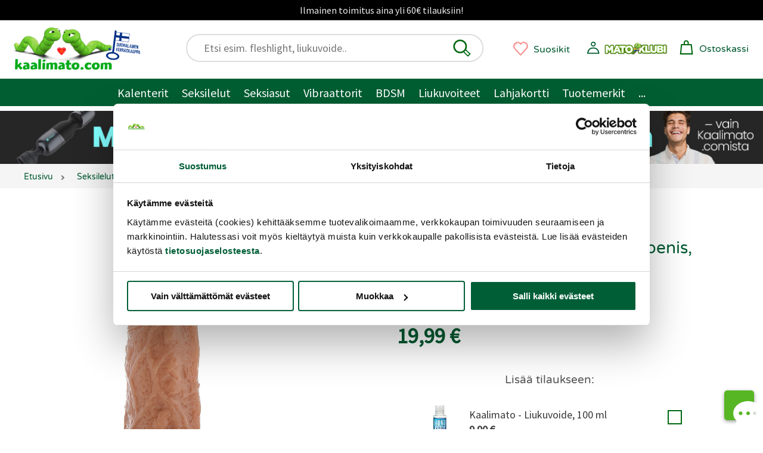

--- FILE ---
content_type: text/html;charset=ISO-8859-1
request_url: https://www.kaalimato.com/catalog/Prince+Charming%2C+15+cm_p_3838.html
body_size: 34685
content:

<!DOCTYPE html>
<html xmlns="http://www.w3.org/1999/xhtml" xml:lang="fi" lang="fi" xmlns:fb="http://ogp.me/ns/fb#">
<head><title>Toy Joy Prince Charming | Tekopenis, 15 cm | Kaalimato.com</title>

<meta name="Description" content="Aidon n&auml;k&ouml;inen ja tuntuinen pikkuprinssi, joka toteuttaa kaikki toiveesi. Tutustu t&auml;h&auml;n ja muihin tekopeniksiin Kaalimato.com:ssa. " />
<meta http-equiv="Content-Language" content="fi" />
<meta charset="UTF-8">
<meta name="viewport" content="width=device-width, initial-scale=1, minimum-scale=0.6, maximum-scale=5">
<link rel="preconnect" href="https://cdn.kaalimato.com">
<link rel="dns-prefetch" href="https://cdn.kaalimato.com">
<meta name="robots" content="noodp" />
<!-- fcbActId: viewproduct-->
<script data-cookieconsent="necessary" type="text/javascript" src="/js/glide/glide.min.js"></script>
<link rel="stylesheet" type="text/css" href="/js/glide/glide.core.css" />
<link rel="stylesheet" type="text/css" href="/js/glide/glide.theme.css" />
<link rel='preload' as='image' href='https://cdn.kaalimato.com/pimg/iso/3006009483.jpg' />
<meta property="og:image"  content="https://cdn.kaalimato.com/pimg/iso/3006009483.jpg" />
<meta property="og:image:alt"  content="Toy Joy Prince Charming | Tekopenis, 15 cm | Kaalimato.com" />
<meta property="og:title" value="Toy Joy Prince Charming | Tekopenis, 15 cm | Kaalimato.com" />
<meta proprety="og:description" value="Aidon n&auml;k&ouml;inen ja tuntuinen pikkuprinssi, joka toteuttaa kaikki toiveesi. Tutustu t&auml;h&auml;n ja muihin tekopeniksiin Kaalimato.com:ssa. " />
<style>@font-face{font-family:'kmf1';font-style:normal;font-weight:400;font-display:swap;src:url(https://cdn.kaalimato.com/css/fonts/varela_round_latin.woff2) format('woff2');2src:url(/css/fonts/monabella.otf) format('opentype')}@font-face{font-family:'kmf2';font-style:normal;font-weight:400;font-display:swap;src:url(https://cdn.kaalimato.com/css/fonts/sourcesanspro_latin.woff2) format('woff2')}:root{--bggreen1:#005e32;--bggrey-base:#f5f5f5;--bggreylight:#eee;--bggreen_wow1:#7eee3a;--txtgreen1:#005a30;--txtgreen2:#6fe12a;--txtgrey1:#383838;--txtgrey2:#575757;--txtgrey2b:#686868;--txtgrey3:#ddd;--txtactionok1:#30a11f;--txtalert1:#c70000;--txtdlminfo:#375a85;--text-white:#fff;--discount1:#b635ac;--newbies:#b635ac;--newbies1:#b635ac;--btngreen1:#005e32;--btngreen2:#7eee3a;--btngrey1:#686868;--btngrey2:#bbb;--btnred1:#E66;--btndisabled:#ddd;--btntxt1:#005e32;--white:#fff;--tr-yellow1:#dd8903;--hdr-searchw-x1:440px;--hdr-searchw-x2:210px;--hdr-height:120px;--desk-canvas-maxw:1300px;--kmsprite:url("https://cdn.kaalimato.com/gfx/km_sprite_2022.png")}html{scroll-behavior:auto;-webkit-text-size-adjust:100%;-moz-text-size-adjust:100%;text-size-adjust:100%}a{border:0 !important}a.accessb-tomaincontent{display:block;position:absolute;top:-23px;left:0}a.hrow0{background:#000;text-align:center;font:normal normal 16px / 34px kmf2,arial;color:#eee;display:block;width:100%}div.hrow0:hover{cursor:pointer;text-decoration:underline}#header{display:block;position:sticky;2top:0;z-index:9999;height:218px;2font-size:18px;2font-weight:400;2color:#fff;background:#fff;border:0}div.mainnavslider{height:auto;background:var(--bggreen1);position:relative;top:32px;white-space:nowrap;width:100%;overflow:hidden}div.mainnavslider div.inner{width:100%;overflow-x:auto;white-space:nowrap}div.mainnavslider a{display:inline-block;border:0 solid #fff !important;width:auto;color:#fff;padding:3px 1px 0 16px;font:normal normal 18px / 42px kmf2,arial,sans-serif}div.mainnavslider a:last-of-type{padding-right:40px}div.mainnavslider span.arro{width:50px;height:50px;display:block;background-image:linear-gradient(to right,rgba(0,0,0,0),var(--bggreen1));position:absolute;left:calc(100vw - 50px);top:-5px}div.mainnavslider span.arro:after{display:block;width:55px;height:55px;content:'\276F';background:0;position:absolute;right:-28px;top:9px;font-size:28px;color:#fff}a#menua{display:block;position:absolute;right:15px;left:auto;top:16px;width:36px;height:36px}a.menua.opening{animation-name:rot90;animation-duration:.07s;animation-iteration-count:1;animation-timing-function:linear;transform:rotate(90deg)}span.menulogo,a.kmtoplogo,span.kmfooterlogo{background:var(--kmsprite) no-repeat 0 0;display:block;width:117px;height:50px;background-position:-732px -533px}a.kmtoplogo{position:absolute;left:0;transform:scale(.9);z-index:9977}a.kmtoplogo:after{display:block;width:55px;height:55px;content:'';background:url(https://cdn.kaalimato.com/gfx/footer_suomalainen_verkkokauppa.png);background-size:cover;position:absolute;right:-71px;top:4px}div.topnavrow{display:none}div.hrow1{height:46px;width:100%;background:var(--bggreylight);text-align:right;font:normal normal 15px/46px kmf2,arial,sans-serif;color:var(--txtgrey1);display:none}div.hrow1 a{color:var(--txtgrey1);display:inline-block;margin:0 20px}div.hrow1 div.group1{float:left;margin-left:240px}div.hrow1 a.link2.tr{position:relative;padding:0 0 0 20px}div.hrow2{display:block;height:98px;width:100%;position:relative}div#header .cartw_top{position:absolute;top:6px;right:72px}div#header .dataw2.noprods{display:none}div#header .dataw2.hasprods{color:#ec2dcb;text-decoration:none;font:normal bolder 12px/12px kmf1,arial,sans-serif;width:auto;position:absolute;top:12px;left:3px;width:26px;text-align:center}div#header .cartw_top span.lbl{display:none}div#header .orderbuttondiv.mob{display:none}div#header a.okassi div.dataw{display:none}div#header span.miscn1.cart{padding:0;margin:0;background-color:#fff}div#header div.reguser_ctrlpanel,div#header div.navitems{display:none}div.canvas{max-width:1300px;position:relative;margin:0 auto;background:var(--bggrey-base)}a{text-decoration:none;color:var(--txtgreen1)}div.clear,div.clearboth{clear:both}div.srchfldw{display:block;position:relative}div.srchresw{display:none}div.topsearchw{display:none}div.topsearchw.shown{display:block;background:#fff;border:2px solid #ddd;padding:6px 10px 6px 28px;border-radius:33px;height:48px;box-shadow:none;width:90vw;margin:0 auto;position:relative;top:67px;right:auto;z-index:9999}button#topsearch_dobtn{display:block;position:absolute;background-color:#fff;top:6px;right:18px;left:auto;width:32px;height:32px;background:0;padding:0;border:0}button#topsearch_dobtn:hover{cursor:pointer}div.topsearchw input{border:0;font:normal normal 20px/33px kmf2,arial,sans-serif;padding:0 6px;background:0;width:100%;display:block;position:relative;right:0;top:0}div.topsearchw input:focus{outline:0}div.topsearchw input.tabbed:focus{outline:0;border-bottom:1px solid #666}div#searchw{display:none}a.okassi span.kassiicon{width:32px;height:32px;display:inline-block;position:relative;left:0;top:10px;transform:scale(1.1)}a#ajankohtaista{font:normal normal 20px/24px Arial,sans-serif;display:block;border-top:2px solid #fff;border-bottom:4px solid #fff;color:#fff;text-decoration:none;text-align:center;padding:14px 29px;background-color:#171717;min-height:71px}a.mp_campaignbanner2 img{width:100%}div.favprodsbarw{position:absolute;right:126px;top:17px}a.favprodbar{display:inline-block}a.favprodbar:hover{cursor:pointer;position:relative;top:2px;left:2px}a.favprodbar span.txt{display:none}a.favprodbar:hover span.txt{text-decoration:underline}a.favprodbar svg{width:37px;height:36px;position:absolute;top:-2px}a.favprodbar span.favpcount{display:inline-block;width:32px;height:31px;color:#c37575;font:normal normal 12px/31px Arial,sans-serif;text-align:center;position:relative;top:1px;left:2px}section.topbannerw.mobile,a.tbb.mob{width:100%;height:calc(100vw* (720/1080));aspect-ratio:1080/720}a.tbb.mob.flat{height:calc(100vw* (128/1080))}section.topbannerw.desk{width:100%;height:auto}section.topbannerw.mobile.prodban{width:100%;height:calc(100vw* (364/1300));aspect-ratio:1300/364}section.topbannerw.mobile img{width:100vw;height:calc(100vw* (720/1080));aspect-ratio:1080/720}section.topbannerw.mobile.prodban img{width:100%;height:calc(100vw* (364/1300));aspect-ratio:1300/364}section.topbannerw.desk img{width:100%;height:auto}a.tbb{display:block;height:90px;background-size:contain !important}a.tbb img{width:100%;height:auto;display:block}nav.muruw{width:100%;height:36px;overflow-x:scroll;-webkit-overflow-scrolling:touch;background:var(--bggrey-base);padding:0 10px 0 0}nav.muruw.longtxt{direction:rtl}ul.murupolku{margin:0;padding:9px 0 0 1%;direction:ltr;display:table}ul.murupolku li{display:inline-block;padding:0 5px 10px 7px;display:table-cell}ul.murupolku li.spacer{width:16px;height:16px;padding:0 15px 0 7px;position:relative}ul.murupolku li a{font:normal normal 16px/20px kmf1,Arial,sans-serif;color:var(--txtgreen1);white-space:nowrap}ul.murupolku li a.last{color:#000}ul.murupolku li.spacer span{top:-6px}div.pagecontentw1{padding:0 5px 0 10px;position:relative;overflow:hidden}h1.productview_big,h1.category1{white-space:normal;color:var(--txtgreen1);text-align:left;font:normal normal 33px/45px kmf1,arial,sans-serif}h1.productview_big{margin-top:60px}h2.category1{color:var(--txtgrey1);text-align:left;font:normal normal 25px/30px kmf2,arial,sans-serif}div.txtinner.open{padding-bottom:73px}div.subcatimgw img{height:100%;width:100%;border:0;border-radius:50%;box-shadow:-2px 7px 13px rgb(0 0 0 / 9%)}div.subcatname{text-align:center;font:normal normal 18px/22px kmf1,arial,sans-serif;color:var(--txtgreen1);margin-top:18px;hyphens:auto;overflow-wrap:break-word;word-break:normal;white-space:normal;-webkit-hyphens:auto;-ms-hyphens:auto}div.prodblobww{width:46%;float:left;min-height:408px;box-sizing:border-box;margin:0 2% 5px 1%;overflow:hidden}span.admindata{font:normal normal 12px/14px kmf2,arial,sans-serif;color:var(--txtgrey2);display:grid;grid-template-columns:25% 25% 25% 25%}div.prodblobww.modallist{width:96%;min-height:207px;position:relative;overflow:visible}div.prodblobww.modallist .prodblobw div.imgbox{width:40%;float:left;margin-right:6%;top:-20px}div.prodblobww.modallist div.starrow{text-align:left}div.prodblobww a.favprodtoggler{display:block;border:0;position:absolute;top:auto;bottom:3px;right:3px;width:59px;height:55px;transform:scale(.6)}div.prodblobww a.favprodtoggler.set{background-position:-603px -71px}span.dlminfos,span.freedeliinfos,span.whinfos{font:normal normal 16px/18px kmf2,arial,sans-serif;color:var(--txtdlminfo);display:none;marigin-top:5px}a.prodblobw.mp_showr_prodw{width:95%;min-height:380px;background:#fff}a.prodblobw.mp_showr_prodw div.imgbox{border-radius:0}a.prodblobw.mp_showr_prodw div.itemsbox{padding:0 0 0 10px}.splide__arrow--next{right:-16px !important}.splide__arrow--prev{left:-25px !important}.prodblobw{display:block;width:100%;margin:0 auto;position:relative}.prodblobw div.imgbox{width:100%;border-radius:10px;overflow:hidden;position:relative;background:#fff;padding:12px}.prodblobw div.imgbox img{width:100%;height:100%;aspect-ratio:1}.prodblobw div.pdescw{width:95%}.prodblobw span.brandname{font:normal normal 15px/17px kmf1,arial,sans-serif;color:var(--txtgrey2);margin-top:10px;display:block;padding:4px 0;width:fit-content;text-transform:capitalize;min-height:21px}.prodblobw span.brandname.notset{height:8px}.prodblobw span.discomsg{font:normal normal 14px/17px kmf1,arial,sans-serif;color:var(--txtgrey2);display:block;position:relative;top:3px}.prodblobw h2,.prodblobw h3,.prodblobw a.pname,.prodblobw span.pname{display:block;margin:0 0 10px 0;font:normal normal 18px/22px kmf1,arial,sans-serif;color:var(--txtgreen1);max-height:92px;overflow:hidden;text-overflow:ellipsis}.prodblobw a.pname:hover{text-decoration:underline}.variablobw{font:normal normal 16px/20px kmf1,arial,sans-serif;color:var(--txtgrey2);margin:0 0 10px 0}.prodblobw span.pdesc{font:normal normal 19px/24px kmf2,arial,sans-serif;color:var(--txtgrey1)}.sr-only{position:absolute;width:1px;height:1px;padding:0;margin:-1px;overflow:hidden;clip:rect(0 0 0 0);border:0;white-space:nowrap}span.prodprice{font:normal bold 20px/20px kmf2,arial,sans-serif;color:var(--txtgreen1)}span.prodprice.discount{color:var(--discount1);margin-right:10px;font-size:24px}span.prodprice.ovh{font:normal normal 16px/20px kmf2,arial,sans-serif;color:var(--txtgrey2);text-decoration:line-through;margin-right:10px}span.prodprice.klubiprice{font:normal normal 16px/20px kmf2,arial,sans-serif;color:var(--txtgrey2);text-decoration:none;margin-right:10px;display:block}div.proddiscount{font:normal bold 30px/87px kmf2,arial,sans-serif;color:var(--discount1);position:absolute;top:-5px;left:auto;right:-117px;background:rgb(255 255 255 / 45%);width:297px;height:61px;text-align:center;transform:rotate(14deg);text-shadow:1px 1px 0 #5a5959}div.proddiscount.badged{top:1px}span.mklub_icon_kirjaudu{width:40px;height:40px;display:block;background-size:contain;margin:2px 0 6px -3px}span.mklub_icon_kirjaudu svg{width:32px;height:32px}span.mklubilogo{width:164px;height:41px;display:block;background:url(https://cdn.kaalimato.com/img/uis/matoklubi/icon_mklubilogo_small2.png);background-size:contain;margin:2px 0 0 0}*,*:before,*:after{box-sizing:border-box}.starrow{margin-top:7px}.starrow.empty{height:22px;border:0}span.starr{background:var(--kmsprite) no-repeat -251px -172px;width:32px;height:32px;margin:3px;display:inline-block}span.starr.set{background-position:-213px -172px}span.starr.chosen{background-position:-211px -136px}span.starr:hover,a.readalltr:hover{transform:scale(1.08)}span.starr.small{background:var(--kmsprite) no-repeat -179px -209px;width:16px;height:16px;margin:1px;display:inline-block}span.starr.small.set{background:var(--kmsprite) no-repeat -156px -209px;width:16px;height:16px;margin:1px;display:inline-block}span.checkk{display:inline-block;transform:rotate(45deg);border-bottom:3px solid #57b623;border-right:3px solid #57b623;width:7px;height:14px;margin:0 10px 0 8px}div.pvsel_desc.outofstock{display:block;text-align:center;font:normal normal 20px/28px kmf2,arial,sans-serif;color:var(--txtalert1);margin-top:80px}div.pvsel_desc.outofstock a{color:var(--txtalert1) !important;text-decoration:underline}div.pvsel_desc2{margin-top:20px;font:normal normal 16px/20px kmf2,arial,sans-serif}a.pvsel.kassibtn{width:fit-content;height:65px;background:var(--btngreen2);display:block;text-align:center;margin:33px auto;border-radius:32px;position:relative;padding:0 40px}a.pvsel.kassibtn.disabled{background:var(--btndisabled);opacity:.5}a.pvsel.kassibtn div.loader{width:30px;height:30px;position:absolute;top:11px;right:54px;display:block}a.pvsel.kassibtn span.cartsymbol{width:28px;height:28px;display:inline-block;background-image:url('data:image/svg+xml;utf8,<svg xmlns="http://www.w3.org/2000/svg" viewBox="24.905 26.52 148.832 148.832"><path d="M 80.481 70.341 L 80.106 53.314 C 80.106 53.314 79.742 35.686 98.128 35.899 C 114.936 36.094 115.776 52.54 115.776 52.54 L 115.776 69.566" fill="none" stroke="%23006911" stroke-width="11"/><polygon points="143.297 70.726 54.735 70.726 46.74 154.367 152.522 154.367" fill="none" stroke="%23006911" stroke-width="11"/></svg>');position:relative;left:6px;top:6px}a.pvsel.kassibtn span.lbl{font:normal normal 26px/64px kmf2,arial,sans-serif;color:var(--txtgreen1)}div.buybtn_placer span.en{font:normal normal 18px/24px kmf2,arial,sans-serif;text-align:center;display:block;width:70%;margin:0 auto;color:var(--txtdlminfo)}div.bbtn{text-align:center}select.pvssel{border-radius:29px;font:normal normal 20px/30px kmf2,arial;padding:10px 45px;width:80%;appearance:none;cursor:pointer}select.pvssel:hover{cursor:pointer}select.pvssel option[value="0"]{text-align:center}span.onlyregunote{display:block;width:94%;text-align:center;font:normal normal 18px / 22px kmf2,arial,sans-serif;margin:16px auto 0 auto;text-align:center;color:#eee;background:var(--regu-color-greenbg1);padding:10px 15px 30px 10px}span.onlyregunote a{color:#fff;text-decoration:underline}span.onlyregunote span.mklubilogo{display:inline-block}a.aria-path-shortcut,div.hrow1 a.aria-path-shortcut{display:none}div.aria-tabbable:focus{border:1px solid}div.loadingdots{text-align:center}div.loadingdots span.msg{display:block;color:#aaa;margin:20px;font:normal normal 20px/27px kmf2,arial,sans-serif}.lds-dual-ring{display:inline-block;width:80px;height:80px}.lds-dual-ring:after{content:" ";display:block;width:64px;height:64px;margin:8px;border-radius:50%;border:6px solid #ddd;border-color:#ddd transparent #ddd transparent;animation:lds-dual-ring 1.2s linear infinite}@keyframes lds-dual-ring{0%{transform:rotate(0)}100%{transform:rotate(360deg)}}@media screen and (min-width:840px){h1.productview_big,h1.category1{margin-left:10px}a#ajankohtaista{font-size:23px;line-height:25px;min-height:auto}section.topbannerw.desk{height:calc(100vw* (280/1000))}section.topbannerw.mobile img{height:calc(100vw* (250/728))}div.pagecontentw1.discountarea{padding:0 3% 0 3% !important}h2.category1{font-size:20px;margin-bottom:30px}div.subcatname{font-size:18px;line-height:23px}.starrow.empty{height:0}span.freedeliinfos{display:block}div.buybtn_placer span.en{font-size:17px;line-height:24px}a.pvsel.kassibtn{width:67%;height:53px}a.pvsel.kassibtn span.lbl{font-size:22px;line-height:53px}div#header.mode2{height:186px !important}div.mainnavslider{display:none}a.prodblobw.mp_showr_prodw{background:#fff;overflow:hidden}div.pvsel_desc.outofstock{font-size:24px;margin-top:140px}}@media screen and (min-width:1080px){a.tbb.mob{height:calc(100vw* (250/728))}section.topbannerw.desk{height:calc(100vw* (280/1000))}section.topbannerw.mobile img{height:calc(100vw* (250/728))}a.kmtoplogo{width:220px;height:110px;background-position:-628px -390px;top:20px;left:0;transform:scale(.8)}a.kmtoplogo:after{width:75px;height:75px;right:-50px;top:21px;transform:rotate(7deg)}div.hrow1{display:block}div.hrow1 a{padding:0;margin:0 10px}div#header{position:relative;width:100%;max-width:var(--desk-canvas-maxw);height:120px}div#header .cartw_top{right:17px;top:15px}div#header .cartw_top span.lbl{display:none}a.okassi span.kassiicon{width:25px;height:25px}div#header .dataw2.hasprods{top:8px;left:0;width:25px}a#menua{display:none}div.topsearchctrl{display:none}div.topsearchw,div.topsearchw.shown{position:absolute;top:23px;left:auto;right:469px;width:39%;height:47px;background:#fff;display:block}div.topsearchw a{border:0}div.topsearchw a.closesearch{display:none}div.topsearchw input{display:block;margin-left:0;font:normal normal 18px/31px kmf2,arial,sans-serif;border:0;padding:0;position:relative;top:0;right:0}div.favprodsbarw{top:29px;right:324px}a.favprodbar span.txt,a.okassi span.lbl{display:none}a.favprodbar span.favpcount{width:25px;height:25px;top:2px;position:relative;left:1px}a.favprodbar svg{width:29px;height:29px;position:absolute;top:4px}div#header div.reguser_ctrlpanel{top:31px;right:60px}div#header .cartw_top{right:24px;top:24px}div#header div.navitems{display:block;font:normal normal 18px/30px kmf1,arial,sans-serif;position:absolute;top:25px;left:220px}div#header div.navitems a.navlink{margin:0 8px;display:inline-block;height:48px;border:0 solid;position:relative;font-size:19px}div#header div.navitems a.navlink.shown{3border-bottom:3px solid var(--txtgreen1) !important}a.navlink.shown::after{display:block;background:#4ea420;width:20px;height:20px;content:"";position:absolute;left:42%;bottom:-11px;transform:rotate(-45deg)}div#header div.reguser_ctrlpanel{width:40px;height:40px;border:0 solid #000;display:block;position:absolute;right:181px;top:31px}div#header div.reguser_ctrlpanel a{display:block;width:140px;height:34px}div#header div.reguser_ctrlpanel span.mklub_icon_kirjaudu{position:absolute;left:0}span.mklub_icon_kirjaudu svg{width:25px;height:25px}div#header div.reguser_ctrlpanel span.stattxt{display:none}div#header div.reguser_ctrlpanel .mklubilogo{position:absolute;top:0;left:26px;width:109px;height:30px;display:block}nav.muruw{padding-left:21px;height:40px;overflow-x:auto;overflow-y:hidden}ul.murupolku{margin:0;padding:0 0 0 1%}ul.murupolku li a{font-size:14px;line-height:42px}.prodblobw h2,.prodblobw h3,.prodblobw a.pname{font-size:17px;line-height:21px;margin-bottom:6px;max-height:82px;display:block}}@media screen and (min-width:1200px){section.topbannerw.desk{height:370px}section.topbannerw.mobile{height:455px}section.topbannerw.mobile img{width:100%;height:auto}a.tbb.mob{height:370px}div#header div.navitems{font-size:20px}div#header div.navitems a.navlink{font-size:21px}div#header .cartw_top span.lbl{display:inline-block;margin-left:5px;position:relative;font-size:16px;top:4px}div.favprodsbarw{right:324px;top:29px}a.favprodbar span.txt,a.okassi span.lbl{display:inline-block;font:normal normal 16px/31px kmf1,arial,sans-serif;margin-left:7px;position:relative;top:5px}div#header div.reguser_ctrlpanel{width:241px;height:40px;border:0 solid #000;display:block;position:absolute;right:53px;top:32px}div#header div.reguser_ctrlpanel .mklubilogo{position:absolute;top:0;left:26px;width:109px;height:30px;display:block}div.topsearchw{right:var(--hdr-searchw-x1);width:220px}}@media screen and (min-width:1080px){div.topnavrow{display:block;height:46px;background:var(--bggreen1);overflow:hidden;width:100%;text-align:center;padding:2px 0 0 0;position:relative}div.topnavrow nav{width:auto;margin:0 auto;padding:0}div.topnavrow nav a{display:inline-block;font:normal normal 20px/43px kmf2,arial,sans-serif;color:#fff;padding:0 11px;position:relative;border:0}a.navlink:hover{position:relative;top:-1px;text-shadow:1px 1px 1px rgba(0,0,0,.3)}a.navlink.static:hover{text-decoration:underline}a.navlink.shown::after{background:#fff;bottom:-18px}.navitem li.nav-lvl1 a{padding-right:25px}div.navitem.narrow.shown{width:auto;padding:28px 20px 16px 4px}div.navitem.fullw div.leftcol{padding-top:20px}div.navitem.narrow.c99999999{min-width:300px}.navitem.narrow div.leftcol,.navitem.narrow div.leftcol ul.mainul{width:auto}.nav-lvl2 .paneltopblock1{display:none}.navitem .extrarow.mainextras a{color:var(--txtgrey1);font-size:19px;line-height:23px}.nav-customw a.nostobtn{display:block;width:auto !important;font:normal normal 18px/25px kmf1,arial,sans-serif;color:var(--discount1);padding:6px 0 0 20px;text-align:left}.nav-customw.nav-uutuudet a:nth-of-type(2){border:0 !important}}div.prodlistvert a.prodblobw.customprod{position:relative;background:#fff;margin:0 1% 20px 2%;width:96%;padding:8px}div.prodlistvert a.prodblobw.customprod .imgbox{width:35%;box-shadow:none;display:inline-block}div.prodlistvert a.prodblobw.customprod div.pnamew{position:relative;width:65%;overflow:hidden;display:inline-block}div.prodlistvert a.prodblobw.customprod span.pname{font-size:23px;line-height:25px;max-height:98px}div.prodlistvert a.prodblobw.customprod div.prodpricew{margin-top:10px}div.prodlistvert a.prodblobw.customprod span.prodprice{font-size:28px}div.prodlistvert a.prodblobw.customprod span.prodprice.ovh{font-size:20px}div.prodlistvert a.prodblobw.customprod div.pdescw{display:block;margin-left:15px;padding-top:11px}div.prodlistvert a.prodblobw.customprod span.pdesc{font-size:18px;position:relative;top:-5px}div.prodlistvert a.prodblobw.customprod div.pnamew{overflow:visible}div.prodlistvert a.prodblobw.customprod div.proddiscount{top:48px;right:-8px;background:0;width:90px}div.prodlistvert a.prodblobw.customprod .seemorebtn{display:none}@media screen and (min-width:820px){div.prodlistvert{display:grid;grid-template-columns:16% 16% 16% 16% 16% 16%;grid-template-columns:50% 50%}div.prodlistvert a.prodblobw.customprod .imgbox{width:24%;box-shadow:none;margin:17px;vertical-align:middle}div.prodlistvert a.prodblobw.customprod div.pdescw{display:block;margin-left:26px;padding-right:20px;padding-top:0}div.prodlistvert a.prodblobw.customprod span.pdesc{font-size:20px;line-height:26px}div.prodlistvert a.prodblobw.customprod div.pnamew{overflow:visible;top:15px}div.prodlistvert a.prodblobw.customprod div.proddiscount{background:0;top:30px}}.splide__container{box-sizing:border-box;position:relative}.splide__list{-webkit-backface-visibility:hidden;backface-visibility:hidden;display:-ms-flexbox;display:flex;height:100%;margin:0 !important;padding:0 !important;transform-style:preserve-3d}.splide.is-initialized:not(.is-active) .splide__list{display:block}.splide__pagination{-ms-flex-align:center;align-items:center;display:-ms-flexbox;display:flex;-ms-flex-wrap:wrap;flex-wrap:wrap;-ms-flex-pack:center;justify-content:center;margin:0;pointer-events:none}.splide__pagination li{display:inline-block;line-height:1;list-style-type:none;margin:0;pointer-events:auto}.splide__progress__bar{width:0}.splide{outline:0;position:relative;visibility:hidden}.splide.is-initialized,.splide.is-rendered{visibility:visible}.splide__slide{-webkit-backface-visibility:hidden;backface-visibility:hidden;box-sizing:border-box;-ms-flex-negative:0;flex-shrink:0;list-style-type:none !important;margin:0;outline:0;position:relative}.splide__slide img{vertical-align:bottom}.splide__slider{position:relative}.splide__spinner{animation:splide-loading 1s linear infinite;border:2px solid #999;border-left-color:transparent;border-radius:50%;bottom:0;contain:strict;display:inline-block;height:20px;left:0;margin:auto;position:absolute;right:0;top:0;width:20px}.splide__track{overflow:hidden;position:relative;z-index:0}@keyframes splide-loading{0%{transform:rotate(0)}to{transform:rotate(1turn)}}.splide--draggable>.splide__slider>.splide__track,.splide--draggable>.splide__track{-webkit-user-select:none;-ms-user-select:none;user-select:none}.splide--fade>.splide__slider>.splide__track>.splide__list,.splide--fade>.splide__track>.splide__list{display:block}.splide--fade>.splide__slider>.splide__track>.splide__list>.splide__slide,.splide--fade>.splide__track>.splide__list>.splide__slide{left:0;opacity:0;position:absolute;top:0;z-index:0}.splide--fade>.splide__slider>.splide__track>.splide__list>.splide__slide.is-active,.splide--fade>.splide__track>.splide__list>.splide__slide.is-active{opacity:1;position:relative;z-index:1}.splide--rtl{direction:rtl}.splide--ttb.is-active>.splide__slider>.splide__track>.splide__list,.splide--ttb.is-active>.splide__track>.splide__list{display:block}.splide__arrow{-ms-flex-align:center;align-items:center;background:#ccc;border:0;border-radius:50%;cursor:pointer;display:-ms-flexbox;display:flex;height:2em;-ms-flex-pack:center;justify-content:center;opacity:.7;padding:0;position:absolute;top:50%;transform:translateY(-50%);width:2em;z-index:1}.splide__arrow svg{fill:#000;height:1.2em;width:1.2em}.splide__arrow:hover{opacity:.9}.splide__arrow:focus{outline:0}.splide__arrow--prev{left:1em}.splide__arrow--prev svg{transform:scaleX(-1)}.splide__arrow--next{right:1em}.splide__pagination{bottom:.5em;left:0;padding:0 1em;position:absolute;right:0;z-index:1}.splide__pagination__page{background:#ccc;border:0;border-radius:50%;display:inline-block;height:8px;margin:3px;opacity:.7;padding:0;transition:transform .2s linear;width:8px}.splide__pagination__page.is-active{background:#fff;transform:scale(1.4)}.splide__pagination__page:hover{cursor:pointer;opacity:.9}.splide__pagination__page:focus{outline:0}.splide__progress__bar{background:#ccc;height:3px}.splide--nav>.splide__slider>.splide__track>.splide__list>.splide__slide,.splide--nav>.splide__track>.splide__list>.splide__slide{border:3px solid transparent;cursor:pointer}.splide--nav>.splide__slider>.splide__track>.splide__list>.splide__slide.is-active,.splide--nav>.splide__track>.splide__list>.splide__slide.is-active{border:3px solid #000}.splide--nav>.splide__slider>.splide__track>.splide__list>.splide__slide:focus,.splide--nav>.splide__track>.splide__list>.splide__slide:focus{outline:0}.splide--rtl>.splide__arrows .splide__arrow--prev,.splide--rtl>.splide__slider>.splide__track>.splide__arrows .splide__arrow--prev,.splide--rtl>.splide__track>.splide__arrows .splide__arrow--prev{left:auto;right:1em}.splide--rtl>.splide__arrows .splide__arrow--prev svg,.splide--rtl>.splide__slider>.splide__track>.splide__arrows .splide__arrow--prev svg,.splide--rtl>.splide__track>.splide__arrows .splide__arrow--prev svg{transform:scaleX(1)}.splide--rtl>.splide__arrows .splide__arrow--next,.splide--rtl>.splide__slider>.splide__track>.splide__arrows .splide__arrow--next,.splide--rtl>.splide__track>.splide__arrows .splide__arrow--next{left:1em;right:auto}.splide--rtl>.splide__arrows .splide__arrow--next svg,.splide--rtl>.splide__slider>.splide__track>.splide__arrows .splide__arrow--next svg,.splide--rtl>.splide__track>.splide__arrows .splide__arrow--next svg{transform:scaleX(-1)}.splide--ttb>.splide__arrows .splide__arrow,.splide--ttb>.splide__slider>.splide__track>.splide__arrows .splide__arrow,.splide--ttb>.splide__track>.splide__arrows .splide__arrow{left:50%;transform:translate(-50%)}.splide--ttb>.splide__arrows .splide__arrow--prev,.splide--ttb>.splide__slider>.splide__track>.splide__arrows .splide__arrow--prev,.splide--ttb>.splide__track>.splide__arrows .splide__arrow--prev{top:1em}.splide--ttb>.splide__arrows .splide__arrow--prev svg,.splide--ttb>.splide__slider>.splide__track>.splide__arrows .splide__arrow--prev svg,.splide--ttb>.splide__track>.splide__arrows .splide__arrow--prev svg{transform:rotate(-90deg)}.splide--ttb>.splide__arrows .splide__arrow--next,.splide--ttb>.splide__slider>.splide__track>.splide__arrows .splide__arrow--next,.splide--ttb>.splide__track>.splide__arrows .splide__arrow--next{bottom:1em;top:auto}.splide--ttb>.splide__arrows .splide__arrow--next svg,.splide--ttb>.splide__slider>.splide__track>.splide__arrows .splide__arrow--next svg,.splide--ttb>.splide__track>.splide__arrows .splide__arrow--next svg{transform:rotate(90deg)}.splide--ttb>.splide__pagination,.splide--ttb>.splide__slider>.splide__pagination{bottom:0;display:-ms-flexbox;display:flex;-ms-flex-direction:column;flex-direction:column;left:auto;padding:1em 0;right:.5em;top:0}.splide{padding-bottom:10px}.splide__pagination{bottom:0}.splide__pagination__page{width:37px;height:2px;border-radius:0;margin:0}.splide__pagination__page.is-active{transform:none;background:var(--bggreen1)}.splide__arrow{background:0}.splide__pagination{bottom:-30px}.splide__pagination__page{width:12px;height:12px;border-radius:50%;margin:10px}.splide__arrow{width:4em;height:4em}.splide__arrow svg{width:3.2em;height:3.2em}.splide__arrow svg path{fill:rgba(0,0,0,0.7)}.splide__arrow--next{right:0}.splide__arrow--prev{left:0}@media screen and (min-width:840px){.splide__pagination__page{width:17px;height:17px}.splide__arrow--next{right:-20px}.splide__arrow--prev{left:-20px}.splide__arrow{width:4em;height:4em}.splide__arrow svg{width:3.2em;height:3.2em}.splide__arrow svg path{fill:rgba(0,0,0,0.7)}.splide.navsubcats .splide__arrow{width:2em;height:2em}}
</style><style>
div.pagecontentw1.viewproduct{background:#fff;padding:5px 0 0 0 !important}a.brandlink{position:relative;top:55px;font:normal normal 16px/16px kmf2,arial,sans-serif;color:var(--txtgrey2)}a.brandlink:hover{text-decoration:underline}h1.productview_big{line-height:35px}#jsv-holder{width:500px;display:inline-block}#jsv-holder img{width:100%}div.glidew{width:100%}div.glide--main{width:100%}img.pimg_big{width:100%;height:100%}img.pimg_thumb{width:80px;height:80px}a.prod_media_toggler{font:normal normal 18px/22px kmf2,arial,sans-serif;color:var(--txtgreen1);padding:12px;display:block;text-align:center;background:#fff;margin-top:54px;text-decoration:underline}div.productvieww{margin:0 16px}h2.product_header1{font:normal bold 24px/32px kmf1,arial,sans-serif;color:var(--txtgrey1);text-align:left;margin:70px 0 20px 0}h2.product_header1.reviews{text-align:center}.prodpricew.big{position:relative;margin:15px 0}.prodpricew.big span.prodprice{font-size:46px;line-height:60px}.prodpricew.big.badges span.prodprice{display:block}.prodpricew.big span.priceinfo{display:block;font:normal normal 22px/26px kmf2,arial,sans-serif}.prodpricew.big span.priceinfo.pos2{display:block;font:normal normal 16px/20px kmf2,arial,sans-serif;color:#333;margin-top:10px}div.buybtn_placer div.btnroww{margin:50px 0}.prodpricew.big span.prodprice.ovh{font-size:25px;line-height:30px}div.vidthumbsw{width:100%;text-align:center;margin-top:60px}div.vidthumbsw h2{font:normal bold 28px / 36px kmf1,arial,sans-serif;color:var(--txtgrey1);display:block;padding:0}div.vidthumbsw a.thumbw{display:inline-block;position:relative}div.vidthumbsw a.thumbw img{width:120px;height:90px}div.vidthumbsw a.thumbw:hover{cursor:pointer}div.vidthumbsw a.thumbw:after{content:"";width:80px;height:80px;background:var(--kmsprite) no-repeat -580px -53px;position:absolute;top:2px;left:20px}div.productvieww.pos4{background:#fafafa;clear:both;position:relative;padding:0 5px 49px 5px}div.productvieww.pos4 h2{text-align:center;padding:30px 0 0 0;font-size:20px;line-height:30px;font-weight:normal}div.productvieww.pos4 div.prodlist_vertw{margin:0 auto;text-align:center}div.productvieww.pos4 div.prodlist_vertw a.prodblobw{display:inline-block;float:none;text-align:left;vertical-align:top}div.productvieww.pos4 a.prodblobw.mp_showr_prodw{min-height:350px !important}div.productvieww.pos4 div.prodlist_vertw a.prodblobw span.proddesc,div.productvieww.pos4 div.relprods a.prodblobw span.proddesc{display:none}div.productview_variantsw{min-height:200px;border:0 solid;overflow:hidden;text-align:center;margin-top:20px}div.productview_variantsw span.hdr{display:block;text-align:center;font:normal normal 19px/19px kmf1,arial,sans-serif;color:var(--txtgrey2);margin:15px}div.productview_variantsw a.prodblob{width:120px;height:100%;float:none;margin:10px 10px;display:inline-block;vertical-align:top}div.productview_variantsw.onlyone a.prodblob{width:100%}div.productview_variantsw a.prodblob:hover div.imgbox{transform:scale(1.08)}div.productview_variantsw div.imgbox{width:100px;aspect-ratio:1}div.productview_variantsw.onlyone div.imgbox{display:inline-block}div.productview_variantsw div.imgbox img{width:100%}div.productview_variantsw div.pnamew{font:normal normal 14px/16px kmf1,arial,sans-serif}div.productview_variantsw.onlyone div.pnamew{display:inline-block;width:50%;vertical-align:top;padding-top:29px;text-align:left;padding-left:10px}div.buyalsow{margin-top:60px}div.buyalsow span.hdr{font:normal normal 22px/32px kmf1,arial,sans-serif;display:block;text-align:center;color:var(--txtgrey2);margin-bottom:10px}.bop_row{margin:0 auto 10px auto;position:relative;border-bottom:1px solid #aaa;width:100%;padding:0 0 25px 0}.bop_row.itemrow:last-of-type{border-bottom:0}.bop_row.set2{display:none}.bop_row.showmore,.bop_row.showless{background:#fff;text-align:center;position:relative;top:-15px;font:normal normal 20px/22px kmf2,arial,sans-serif;padding-bottom:0;border-bottom:0}.bop_row.showless{display:none}.bop_row.showmore span.plus,.bop_row.showless span.minus{vertical-align:middle;top:-2px;position:relative}.bop_row:hover{cursor:pointer}.bop_row div.imgbox{width:96px;height:96px;display:inline-block;vertical-align:top;border:0 solid}.bop_row div.imgbox img{width:100%;height:100%}.bop_row span.pname{font:normal normal 20px/22px kmf2,arial,sans-serif;position:relative;left:0;top:13px;width:54%;color:var(--txtgrey1);display:inline-block}.bop_row span.discop{font:normal bold 18px/20px kmf2,arial,sans-serif;color:var(--discount1);margin-right:10px}.bop_row span.origp{font:normal normal 16px/20px kmf2,arial,sans-serif;color:var(--txtgrey2);text-decoration:line-through}.bop_row:has(.bopselect:focus){border-radius:6px;outline:0;box-shadow:0 0 0 2px rgba(0,0,0,0.8)}input.bopselect{2display:none}span.bop_price{color:var(--txtgrey1);font-weight:bold;line-height:29px}div.ctabtnw{position:relative;border:0;display:block;height:50px;text-align:center;background:var(--bggreen_wow1);border-radius:31px}div.ctabtnw span.lbl{font:normal normal 20px/47px kmf2,arial,sans-serif;color:var(--txtgreen1)}div.ctabtnw .container{top:8px}.container{display:inline-block;width:30px;height:30px;border:3px solid #006911;position:absolute;top:25px;right:8px}.container.selected{border-color:#ff59a7;background:#ff59a72e}.container .checkmark{left:9px;top:0;width:8px;height:20px;border:solid #ff59a7;border-width:0 5px 5px 0;transform:rotate(45deg);display:none;position:absolute}.container.selected .checkmark{display:block}#sideordersw span.normal{display:block;font:normal normal 20px/24px kmf2,arial,sans-serif;text-align:center}#sideordersw a.cart{display:block;margin:0 20px;text-align:center;border:1px solid #ddd !important;border-radius:10px;padding:10px 0}#sideordersw div.imgbox{width:90px;height:90px;float:none;display:inline-block}#sideordersw div.imgbox img{width:100%;height:100%}#sideordersw span.pdescw{display:inline-block;float:none;width:60%;font:normal normal 18px/22px kmf2,arial,sans-serif;vertical-align:top;padding-top:20px}a.fprod{display:block;text-align:center;margin:40px auto 20px auto}a.fprod span.heart{width:32px;height:32px;border:0 solid;display:inline-block}a.fprod.rem span.heart{background-position:-603px -71px}a.fprod span.txtlinebtn.txt{margin:0 auto 0 auto;width:auto;color:var(--txtgreen1);font:normal normal 22px/24px kmf2,arial,sans-serif;position:relative;top:-9px;left:10px}.prodtxt.big,div.trteaser,div.instantplayw .desctext{font:normal normal 20px/27px kmf2,arial,sans-serif;color:var(--txtgrey1);position:relative}.prodtxt.big div.txtinner{height:400px;overflow:hidden}.prodtxt.big h2{font:normal bold 23px/28px kmf2,arial,sans-serif;color:var(--txtgreen1);border-top:1px solid #aaa;padding-top:22px}.prodtxt.big.showcase h2{border-top:0;padding-top:0}.prodtxt.big a{text-decoration:underline}.prodtxt.big.showcase a.collapsertoggler{background:linear-gradient(to bottom,rgba(255,255,255,0) 0,#fff 30%,#fff 100%);height:100px;top:-50px}.prodtxt.big.showcase div.txtinner.open{padding-bottom:0}.arvostelutopw{min-height:56px;margin-top:18px}.arvostelutopw span.nostoarv{font:italic normal 17px/22px kmf2,arial,sans-serif;color:var(--txtgrey1);display:block;padding:20px 0}.Xarvostelutopw span.nostoarv:before{display:block;padding-left:10px;content:"\201C";font-size:80px;position:absolute;left:-20px;top:-20px;color:#7a7a7a}.arvostelutopw:hover{cursor:pointer}a.trarvio{position:relative;display:block;height:57px}h2.product_header1 span.trstar{display:inline-block;width:36px;height:36px;background:var(--kmsprite) no-repeat -310px -169px;position:relative;left:0;top:10px}a.trarvio span.txt{font:normal bold 20px/23px kmf2,arial,sans-serif;display:inline-block;margin-left:50px;width:80%;color:var(--tr-yellow1);text-align:left}.arvostelutopw.nostars{display:none}.reviewstarsw button.revstar{display:inline-block;width:26px;height:26px;margin-right:5px;border:0 solid;background-image:url("data:image/svg+xml;utf8,<svg xmlns='http://www.w3.org/2000/svg' viewBox='0 0 24 24' fill='%23dddddd'><path d='M12 2C12.3 2 12.6 2.2 12.7 2.5L15.5 8.5L22 9.1C22.4 9.1 22.6 9.6 22.3 9.9L17.2 14.4L18.8 21C18.9 21.4 18.5 21.7 18.2 21.5L12 17.8L5.8 21.5C5.5 21.7 5.1 21.4 5.2 21L6.8 14.4L1.7 9.9C1.4 9.6 1.6 9.1 2 9.1L8.5 8.5L11.3 2.5C11.4 2.2 11.7 2 12 2Z'/></svg>");background-size:contain;background-repeat:no-repeat;background-color:transparent}.reviewstarsw button.revstar.set{background-image:url("data:image/svg+xml;utf8,<svg xmlns='http://www.w3.org/2000/svg' viewBox='0 0 24 24' fill='%23ff59ab'><path d='M12 2C12.3 2 12.6 2.2 12.7 2.5L15.5 8.5L22 9.1C22.4 9.1 22.6 9.6 22.3 9.9L17.2 14.4L18.8 21C18.9 21.4 18.5 21.7 18.2 21.5L12 17.8L5.8 21.5C5.5 21.7 5.1 21.4 5.2 21L6.8 14.4L1.7 9.9C1.4 9.6 1.6 9.1 2 9.1L8.5 8.5L11.3 2.5C11.4 2.2 11.7 2 12 2Z'/></svg>")}.reviewstarsw button.revstar.chosen,.reviewstarsw.main button.revstar:hover{background-image:url("data:image/svg+xml;utf8,<svg xmlns='http://www.w3.org/2000/svg' viewBox='0 0 24 24' fill='%23fecc33'><path d='M12 2C12.3 2 12.6 2.2 12.7 2.5L15.5 8.5L22 9.1C22.4 9.1 22.6 9.6 22.3 9.9L17.2 14.4L18.8 21C18.9 21.4 18.5 21.7 18.2 21.5L12 17.8L5.8 21.5C5.5 21.7 5.1 21.4 5.2 21L6.8 14.4L1.7 9.9C1.4 9.6 1.6 9.1 2 9.1L8.5 8.5L11.3 2.5C11.4 2.2 11.7 2 12 2Z'/></svg>")}.reviewstarsw.main button.revstar{width:40px;height:40px}.reviewstarsw.main button.revstar:hover{transform:scale(1.06);cursor:pointer}.reviewstarsw a.starsmsg{font:normal normal 18px / 20px kmf2,arial,sans-serif;color:var(--txtgrey1);text-decoration:underline;display:inline-block;padding:0 0 0 17px;position:relative;top:-5px}.reviewstarsw .revstars{display:inline-block}.reviewstarsw.main .revstars{display:block;margin:0 0 8px 0}.reviewstarsw.main a.starsmsg{text-decoration:none;display:block}.reviewstarsw.main .kehote{display:block;font:normal normal 18px / 20px kmf2,arial,sans-serif;color:var(--txtgrey1)}.reviewsmaintopw{display:grid;grid-template-columns:100%}.reviewsmaintopw .rvcol{background:0;margin-right:20px;text-align:center}.rvcol1 .ratingvalue{font:normal bold 72px/72px kmf2,arial,sans-serif;color:var(--txtblack);display:block;margin:20px}.pclist{margin:30px 0 0 0}.pclist div.pc,.pclist div.pcchild{font:normal normal 18px/22px kmf2,arial,sans-serif;color:var(--txtgrey1);margin:0 0 20px 0;position:relative}.pclist div.pc{border-top:1px solid #ddd;padding:15px 15px 15px 0}.pclist div.pcchild{margin:0 0 20px 30px;color:#fff;background:var(--bggreen1);padding:20px}.pclist div.pcchild::after{content:"";position:absolute;bottom:100%;left:20px;border-width:10px;border-style:solid;border-color:transparent transparent var(--txtgreen1) transparent}.pclist div.pc div.pc_author{display:block;font:normal normal 18px/22px kmf2,arial,sans-serif;margin:10px 0}.pclist div.pc div.pc_author span.ctype{font-weight:bold}.pclist div.pc div.pc_author span.cauthname{font-style:italic;padding:0 0 0 8px}div.pcchild div.pc_author{display:none}div.pc.cg2,div.pcchild.cg2{display:none}span.pc_nocommentsyet{font:normal normal 16px/20px kmf1,arial,sans-serif;color:var(--txtgrey2);display:block;text-align:center}a.showmore.pcomm{background-color:rgba(164,164,164,0.45);width:98%;font-weight:normal;padding:5px 5px;color:var(--txtgreen1)}.pcpromow{margin:40px 0 80px 0}.commentpromotemsg,.pcommforminfo,.pcommforminfo2,.pfommformtxh{display:block;margin:28px 0;text-align:center;font:normal normal 17px/22px kmf2,arial,sans-serif;color:var(--txtgrey1)}.commentpromotemsg a{text-decoration:underline}.pcommforminfo,.pcommforminfo{color:var(--txtgrey2)}.pfommformtxh{font-size:18px;line-height:24px;color:var(--txtactionok1)}.pcommform{font:normal normal 16px/20px kmf2,arial,sans-serif;color:var(--txtgrey2);margin:0 0 80px 0;position:relative;padding:30px}.pcommform div.lbll{margin:5px 0}.pcommform textarea,.pcommform input{width:100%;min-height:104px;border:2px solid #ccc;margin-bottom:20px}.pcommform input{min-height:40px;margin-bottom:0}div.trteaser{text-align:center;min-height:230px}div.trteaser span.trtxt{display:block;text-align:left;font-size:20px}div.trteaser a.readalltr{font:normal normal 24px/40px kmf2,arial,sans-serif;text-align:center;margin:15px auto;background:#fff;border:3px solid var(--tr-yellow1) !important;border-radius:30px;color:var(--txtgrey1);display:inline-block;width:auto;padding:0 45px;margin:20px auto}div.prodlist_vertw{clear:both}div.prodlist_vertw a.prodblobw{width:42%;float:left;display:block;margin:10px;position:relative}div.prodlist_vertw.size1.relprods_coloropts a.prodblobw{width:80%}div.prodlist_vertw.size1 a.prodblobw.mp_showr_prodw{min-height:100px}.relcatsw{padding-bottom:70px}a.featcatw{padding:0 20px;display:inline-block}.relcatshoriz a.featcatw{width:40%;float:left;margin:0 30px 0 0}div.productview_big_favprodctrlw{min-height:45px}a.prodblobw span.proddesc{display:none;color:var(--txtgrey1);font:normal normal 14px/18px kmf2,arial,sans-serif}a.whinfos{display:block;width:94%;text-align:center;font:normal normal 20px/22px kmf2,arial,sans-serif;margin:16px 0 0 0}a.whinfos:hover{cursor:pointer}a.prodblobw.mp_showr_prodw span.whinfos{font-size:16px;line-height:16px;margin-top:14px}a.whinfos span.moreinfo{background:transparent var(--kmsprite) no-repeat -24px -350px;display:inline-block;width:24px;height:24px;margin-left:5px;position:relative;top:2px}a.whinfos span.moreinfo:hover{transform:scale(1.06);cursor:pointer}span.campaingpricenote{display:block;position:relative;top:-8px;font-size:16px;font-style:italic;height:25px}div.infolinksw{width:100%;text-align:center;margin-top:20px;margin-bottom:-12px}div.infolinksw.showcase{margin-top:0;margin-bottom:36px}div.infolinksw a{font:normal normal 20px/22px kmf2,arial,sans-serif;display:inline-block;margin:5px 20px}div.productimagew.big div.prodfixedprice{display:none}div.prodpricew span.discomsg{display:block;font:normal normal 16px/20px kmf2,arial,sans-serif;color:var(--txtgrey1);margin-top:10px}div.prodpricew span.discomsg.partpmt{text-decoration:underline}div.prodpricew span.discomsg.partpmt:hover{cursor:pointer}div.soldoutnote{font:normal normal 26px/28px kmf2,arial,sans-serif;color:#e00;margin:60px 0 0 0;text-align:center}div.prodcommentnosto{background:#eee;padding:20px;margin-bottom:30px;position:relative;padding-bottom:43px}div.prodcommentnosto span.commtxt{font:italic normal 20px/24px kmf2,arial,sans-serif;margin:0;display:inline-block;color:#000}div.prodcommentnosto span.commtxt::before{content:"\""}div.prodcommentnosto span.commtxt::after{content:"\""}div.prodcommentnosto span.commnick{font:normal normal 20px/22px kmf2,arial,sans-serif;margin:0 0 0 20px;display:inline-block;position:absolute;bottom:15px;right:15px}div.prodcommentnosto span.commnick::before{content:"\2014 ";margin-right:4px}@media screen and (min-width:840px){div.productimagew.big{margin-top:60px;width:43%;height:auto;min-height:auto;float:left;margin-left:4%;text-align:center}a.prod_media_toggler{margin-top:20px}div.productvieww.pos1{width:40%;float:left;margin-left:5%}div.productvieww.pos2,div.productvieww.pos3{width:88%;float:none;clear:both;margin-left:4.5%;margin-right:8%}div.productvieww.pos2{padding-top:40px}div.productvieww.pos3{width:102%;float:none;clear:both;padding:10px 50px;margin-left:-10px;background:var(--bggrey-base)}div.productvieww.showcasew{margin:0 40px}h1.productview_big{font-size:28px;line-height:34px;margin-bottom:8px;margin-left:0}.prodpricew.big span.prodprice{font-size:36px;line-height:35px}.arvostelutopw,.arvostelutopw.isyot{transform:scale(0.85);margin-top:2px;left:-38px;position:relative}.arvostelutopw.isyot.wcitation{margin-top:40px;margin-bottom:-15px}.arvostelutopw.wcitation span.nostoarv{font-size:19px;line-height:23px}.arvostelutopw.wcitation .starrow{transform:scale(0.85);left:-18px}div.buyalsow{margin-top:40px}div.buyalsow span.hdr{font-size:19px}.bop_row{padding:10px 0;margin:0 auto;width:90%}.bop_row.showmore{margin-top:13px}.bop_row span.pname{font-size:18px;line-height:20px}.bop_row .container{border-width:2px;width:24px;height:24px}a.prodblobw.mp_showr_prodw{width:85%;height:550px}.prodblobw h2,.prodblobw h3{font-size:18px;line-height:20px}h2.product_header1{font-size:24px;line-height:30px}div.prodtxt.big,div.prodtxt.showcase,div.instantplayw .desctext{font-size:18px;line-height:24px}div.prodtxt.showcase{clear:both;margin:50px 0}div.prodtxt.showcase.collapsed{margin-bottom:-50px}div.prodtxt.showcase.cols2{column-count:2;column-gap:2rem;column-fill:balance}div.prodtxt.showcase.cols2 h2{column-span:all;break-inside:avoid;-webkit-column-span:all;margin-block:0 .5rem}div.instantplayw.cols2{display:grid;grid-template-columns:1fr 1fr;gap:2rem}div.videow2.vertical{width:38%}div.trteaser{min-height:130px}div.trteaser span.trtxt{font-size:18px;line-height:24px}div.trteaser a.readalltr{font-size:20px}.prodtxt.big h2{font-size:21px;line-height:25px}a.prodblobw span.proddesc{display:block;position:relative}a.prodblobw span.proddescfade{content:"";position:absolute;left:0;right:0;bottom:0;height:80px;width:100%;background:linear-gradient(to bottom,rgba(255,255,255,0) 0,rgba(255,255,255,.95) 71%,rgba(255,255,255,1) 100%);pointer-events:none}div.prodlist_vertw a.prodblobw{width:18%}div.productvieww.pos4 a.prodblobw.mp_showr_prodw{height:auto;min-height:400px !important}div.productvieww.pos4.onlyone a.prodblobw.mp_showr_prodw{min-height:200px !important}div.productvieww.pos4.onlyone a.prodblobw{width:40%}div.productvieww.pos4.onlyone a.prodblobw.mp_showr_prodw{height:auto;min-height:100px}div.productvieww.pos4.onlytwo a.prodblobw{width:40%;min-height:100% !important}div.productvieww.pos4.onlyone a.prodblobw div.imgbox{float:left;width:38%}div.productvieww.pos4.onlytwo a.prodblobw div.imgbox{float:left;width:38%}div.productvieww.pos4.onlyone a.prodblobw div.itemsbox{float:left;width:50%;padding:0 0 0 30px}div.productvieww.pos4.onlytwo a.prodblobw div.itemsbox{float:left;width:50%;padding:0 0 0 30px}.splide.relprods .splide__arrow--prev,.splide.prodfeatcats .splide__arrow--prev{left:-57px}.splide.relprods .splide__arrow--next,.splide.prodfeatcats .splide__arrow--next{right:-57px}.splide.prodimage_big_slider .splide__pagination{display:none}.splide.prodimage_big_slider .splide__arrow--prev,.splide.prodimage_big_slider .splide__arrow--prev{left:-37px;width:3em;height:3em}.splide.prodimage_big_slider .splide__arrow--next,.splide.prodimage_big_slider .splide__arrow--next{width:3em;height:3em;right:-37px}a.prodblobw span.proddesc{font-size:15px;line-height:19px}a.pvsel.kassibtn{width:67%;height:53px}a.pvsel.kassibtn:hover{transform:scale(1.03)}a.pvsel.kassibtn span.lbl{font-size:22px;line-height:53px}a.trarvio span.txt{line-height:35px}a.collapsertoggler span.lbl,a.showmoreitems span.lbl{width:auto}div.prodcommentnosto{padding-bottom:20px}div.prodcommentnosto span.commnick{position:relative;bottom:auto;right:auto}.commentpromotemsg{width:60%;margin:0 auto}.relcatshoriz a.featcatw{width:14%;float:left}a.fprod{margin:28px auto 0 auto}a.fprod:hover{transform:scale(1.03)}div.vidthumbsw{width:100%;text-align:left;margin-top:20px}div.vidthumbsw h2{font:normal normal 22px / 26px kmf1,arial,sans-serif;color:var(--txtgrey1);display:block;padding:0}}
</style>
<link rel='preload' href='/target_css/kmall.min.css' as='style' onload="this.onload=null;this.rel='stylesheet'">
<noscript><link rel='stylesheet' href='target_css/kmall.min.css'></noscript>



<script data-cookieconsent="ignore">

    window.dataLayer = window.dataLayer || [];
    function gtag() {
       //alert("gtag");
        dataLayer.push(arguments);
    }
    gtag("consent", "default", {
        ad_storage: "denied",
        analytics_storage: "denied",
        functionality_storage: "denied",
        personalization_storage: "denied",
        security_storage: "granted",
        ad_user_data: "denied",
        ad_personalization: "denied",
        wait_for_update: 500
    });
    gtag("set", "ads_data_redaction", true);


    var prodlist_cols = -1;
    var currentFuid = "";
    var currentSortId = -1;
    var currentSortDir = -1;
    var specialProdOrder = [];

const whenActivated = new Promise((resolve) => {
  if (document.prerendering) {
    document.addEventListener('prerenderingchange', resolve);
    var obj = { "type": "prerendering", "url": window.location.href };
    window.postMessage(obj, "*");
  } else {
    resolve();
  }
});

async function initAnalytics() {
  await whenActivated;
}
initAnalytics();
 console.log(new Date().toISOString() +" " +"header step1");
function loadScript(src) {
  var s = document.createElement("script");
  s.src = src;
  s.async = true;
  s.defer = true;
  document.head.appendChild(s);
}
</script>


<script id="Cookiebot" src="https://consent.cookiebot.com/uc.js"   data-cbid="b201b351-0609-4d1e-bc56-434b2adad372"  data-blockingmode="manual" type="text/javascript" async></script>

<script language="javascript">

  console.log(new Date().toISOString() +" " +"header step1.5");

  function cconsent() {
 
    try {
      var urlO = common_makeBaseAjaxUrl("ajax_productinfo");
      urlO.addParam("op", "cconsent");
      urlO.addParam("pid", new Date().getTime());
      console.log("consent tracked");
      common_ajaxCall(urlO);
      console.log("consent tracked2");
    } catch (ee) {}

  }
  window.addEventListener('CookiebotOnAccept', function (e) {
    console.log(new Date().toISOString() +" " +"CookiebotOnAccept");
    console.log("Cookiebot.consent.statistics:  "+Cookiebot.consent.statistics);
    console.log("Cookiebot.consent.marketing:  "+Cookiebot.consent.marketing);
    console.log("Cookiebot.consent.preferences:  "+Cookiebot.consent.preferences);
    if(Cookiebot.consent.marketing) {
      loadScript("https://at.kaalimato.com/jsTag?ap=1915191191");
    }
    cconsent();
  }, false);
  window.addEventListener('CookiebotOnDecline', function (e) {
    console.log(new Date().toISOString() +" " +"CookiebotOnDecline");
    console.log("Cookiebot.consent.statistics:  "+Cookiebot.consent.statistics);
    console.log("Cookiebot.consent.marketing:  "+Cookiebot.consent.marketing);
    console.log("Cookiebot.consent.preferences:  "+Cookiebot.consent.preferences);
    cconsent();
  }, false);



</script>


<script language="javascript">
   console.log(new Date().toISOString() +" " +"header step2");
</script>
<script data-cookieconsent="necessary" src="/target_js/km_bs.js" type="text/javascript"></script>


<script language="javascript" data-cookieconsent="necessary" >
var kmQue=[];

var navMode=1;
var doPrerender=0;
var currCatId = '';
var isBfCat = false;
var kassibtn = null;
var campMode =2;
var camp2limit =60.0;
var camp2Enabled = false;
var customerIp = '172.31.42.196';
var isReguArea = false;
var selfUrl = "http://www.kaalimato.com/";var entUrl = "https://www.kaalimato.com";var urlStaticC = 'https://cdn.kaalimato.com/';
var urlPimg1 = 'https://cdn.kaalimato.com/pimg/';
var pmtUrl = '/s?action=payment_entry2';
var isMobileDevice = false;
var klevuToken = 'klevu-166419775341015660';
var klevuServerUrl = 'https://eucs30v2.ksearchnet.com/cs/v2/search';
var auth_isAdmin = false;
var reguserSID = ''; // 1768733998148
var jSessionId = 'AF510BC8CC7EAE1E6353F09E2FFDF583';
var newCatModel = true;
var kmUClass = 1;
var kmUClass2 = 1;
var kmUClass3 = 0;
var kmUClassX = 0;
var search_haetuimmat = "xtensity,sohimi cherly,sohimi, satisfyer, klevu3";

var isPaymentForm = false; // for hovercart
var gtm_listName = '';
var cousinCatId = null;

function loadfeat(id,cb) {
  if(isMobileDevice ) {
    $(document).ready(function() {
      loadfeatII(id,cb);
    });
  } else {
    loadfeatII(id,cb);

  }
}

</script>
<link rel="canonical" href="https://www.kaalimato.com/catalog/Toy+Joy+Prince+Charming+-+Tekopenis,+15+cm_p_3838.html">




<style>.async-hide { opacity: 0 !important} </style>
<script type="text/javascript">

</script>

<link rel="apple-touch-icon" sizes="180x180" href="https://cdn.kaalimato.com/gfx/favicon/apple-touch-icon.png">
<link rel="icon" type="image/png" sizes="32x32" href="https://cdn.kaalimato.com/gfx/favicon/favicon-32x32.png">
<link rel="icon" type="image/png" sizes="16x16" href="https://cdn.kaalimato.com/gfx/favicon/favicon-16x16.png">
<link rel="manifest" href="/site.webmanifest">
<link rel="mask-icon" href="https://cdn.kaalimato.com/gfx/favicon/safari-pinned-tab.svg" color="#5bbad5">
<meta name="msapplication-TileColor" content="#da532c">
<meta name="theme-color" content="#ffffff">











</head>

<body style="margin:0; padding:0; background:linear-gradient(190deg, rgb(211, 211, 211) 0%, rgb(255, 255, 255) 12%, rgb(224, 224, 224) 40%, rgb(142, 197, 66) 100%); min-height:200vh; scroll-behavior:smooth;">


<a href='#maincontentstart' class='accessb-tomaincontent'>Hypp&auml;&auml; sis&auml;lt&ouml;&ouml;n</a>
<div id="page" class="canvas">
  <div id='header' class='header mode2 bb2' role='banner'>


  <a class='hrow0' rel='nofollow' href='/s?action=info&cid=info&iid=toimitus'>
    Ilmainen toimitus aina yli 60&euro; tilauksiin!
  </a>

  <a class='kmtoplogo' href="/" title="Kaalimato.com seksikauppa etusivulle"></a>

  <div class='hrow2'>

  <div class='topsearchw shown'>
   <form  id='topsearchform' method='get' action='/s?action=productsearch2' role='search' accept-charset='utf-8'>
<div id='srchfldw' class='srchfldw'><input name='q' autocomplete='off' type='search' aria-label='Etsi esim. fleshlight, liukuvoide..' placeholder='Etsi esim. fleshlight, liukuvoide..' class='srchfld' id='srchfld' /><div class='dots'><span class='dot'></span><span class='dot'></span><span class='dot'></span></div></div>
<input type='hidden' name='action' value='productsearch2'/>
</form>

    <button type='button' class='topsearch_dobtn' id='topsearch_dobtn' onclick="common_execSearch();"
       title="Suorita tuotehaku" role='button' aria-label='Suorita haku'>
      <svg id='topsearch_svg' viewBox="24.905 26.52 148.832 148.832" xmlns="http://www.w3.org/2000/svg">
       <ellipse style="fill: none; stroke-width: 12px; stroke: rgb(0, 105, 17);" cx="84.875" cy="86.498" rx="47.273" ry="47.273"/>
       <rect x="184.848" y="171.367" width="22.424" height="50.59" style="fill: none; stroke-width: 8px; stroke: rgb(0, 105, 17);" transform="matrix(0.692245, -0.721662, 0.721662, 0.692245, -142.123901, 140.924316)"/>
      </svg>
    </button>

  </div>

  <div class='favprodsbarw'>
    <a class='favprodbar' id='favprodbar' href='#' onclick='prods_favlistShow(); return false;' tabindex='0' role='button' aria-label='Suosikit'>
      <svg xmlns="http://www.w3.org/2000/svg" viewBox="24.892 29.108 148.487 147.865"><path style="fill: none; stroke-width: 10px; stroke: rgb(248, 140, 140); stroke-linecap: round;" d="M 98.545 64.275 C 98.545 64.275 110.895 44.822 132.697 51.168 C 157.258 58.317 163.148 86.852 148.573 103.225 C 121.964 133.116 98.731 157.314 98.731 157.314"/><path style="fill: none; stroke-width: 10px; stroke: rgb(248, 140, 140); stroke-linecap: round;" d="M 42.555 144.807 C 42.555 144.807 54.72 164.26 76.522 157.914 C 101.083 150.765 106.973 122.23 92.398 105.857 C 65.789 75.966 42.556 52.138 42.556 52.138" transform="matrix(-1, 0, 0, -1, 140.976112, 209.219124)"/><path style="fill: none; stroke: rgb(248, 140, 140); stroke-width: 4px; stroke-linecap: round;" d="M 53.689 79.135 C 53.689 79.135 54.543 71.276 59.044 67.32 C 65.047 62.045 69.749 62.152 69.749 62.152"/></svg>
      <span class='favpcount nofavs'>&nbsp;</span>
      <span class='txt'>Suosikit</span>
     </a>
  </div>

  <div class='reguser_ctrlpanel'></div>

  <div class='cartw_top'>
     <a href='#' class='okassi mob' id='showcartbtn' onclick='cart_showCartNew(); return false;' rel='nofollow' title='Ostoskassi' role='button'
        aria-label='Ostoskassi'>
      <span class='kassiicon'><svg id='svg-kassi' viewBox="24.905 26.52 148.832 148.832" xmlns="http://www.w3.org/2000/svg"><path style="fill: none; stroke: rgb(0, 105, 17); stroke-width: 11px;" d="M 80.481 70.341 L 80.106 53.314 C 80.106 53.314 79.742 35.686 98.128 35.899 C 114.936 36.094 115.776 52.54 115.776 52.54 L 115.776 69.566"></path><polygon style="fill: none; stroke: rgb(0, 105, 17); stroke-width: 11px;" points="143.297 70.726 54.735 70.726 46.74 154.367 152.522 154.367"></polygon></svg>
        <div class='dataw2'></div>
      </span>

      <div class='dataw'>
        <span class='hdr'>Ostoskassi</span>
        <span class='dets'></span>
      </div>
      <span class='lbl'>Ostoskassi</span>
    </a>
    <div style='clear: both;'></div>


  </div>

 
  <a href="#menu" id='menua' class='menua' title="Valikko">
    <svg viewBox="24.905 26.52 148.832 148.832" xmlns="http://www.w3.org/2000/svg">
     <line style="fill: none; stroke: rgb(0, 105, 17); stroke-width: 16px;" x1="46.74" y1="63.961" x2="151.907" y2="63.961"></line>
     <line style="fill: none; stroke: rgb(0, 105, 17); stroke-width: 16px;" x1="46.432" y1="97.171" x2="151.599" y2="97.171"></line>
     <line style="fill: none; stroke: rgb(0, 105, 17); stroke-width: 16px;" x1="46.432" y1="130.381" x2="151.599" y2="130.381"></line>
   </svg>
  </a>

  </div>

 <div id='sf-ai-search' class='sf-ai-search'></div>

<!-- from dyn inc -->

<div class='topnavrow'><nav><a href="/catalog/Kalenterit_c_219.html" class='navlink static' id='navlink-99997'  data-navid='99997'>Kalenterit</a><a href="/catalog/Seksilelut_c_163.html" class='navlink ' id='navlink-163' onclick="navi_click(163); return false;"  data-navid='163'>Seksilelut</a><a href="/catalog/Seksiasut_c_22.html" class='navlink ' id='navlink-22' onclick="navi_click(22); return false;"  data-navid='22'>Seksiasut</a><a href="/catalog/Vibraattorit_c_687.html" class='navlink ' id='navlink-687' onclick="navi_click(687); return false;"  data-navid='687'>Vibraattorit</a><a href="/catalog/BDSM_c_928.html" class='navlink ' id='navlink-928' onclick="navi_click(928); return false;"  data-navid='928'>BDSM</a><a href="/catalog/Liukuvoiteet_c_2.html" class='navlink ' id='navlink-2' onclick="navi_click(2); return false;"  data-navid='2'>Liukuvoiteet</a><a href="/catalog/Kaalimato - Lahjakortti_p_42119.html" class='navlink static' id='navlink-99992'  data-navid='99992'>Lahjakortti</a><a href="/s?action=tuotemerkit" class='navlink ' id='navlink-99993' onclick="navi_click(99993); return false;"  data-navid='99993'>Tuotemerkit</a><a href="/catalog/Muut+tuotteet_c_172.html" class='navlink ' id='navlink-172' onclick="navi_click(172); return false;"  data-navid='172' aria-label='Muut tuotteet / muuta'>...</a></nav></div>

<div class='mainnavslider' id='mainnavslider'><div class='inner'><a href="/catalog/Kalenterit_c_219.html">Kalenterit</a><a href="/catalog/Seksilelut_c_163.html">Seksilelut</a><a href="/catalog/Seksiasut_c_22.html">Seksiasut</a><a href="/catalog/Vibraattorit_c_687.html">Vibraattorit</a><a href="/catalog/BDSM_c_928.html">BDSM</a><a href="/catalog/Liukuvoiteet_c_2.html">Liukuvoiteet</a><a href="/catalog/Kaalimato - Lahjakortti_p_42119.html">Lahjakortti</a><a href="/s?action=tuotemerkit">Tuotemerkit</a><a href="/catalog/Muut+tuotteet_c_172.html">Muut tuotteet</a></div><span class='arro'></span></div>


  <div id='srchresw' class='srchresw mode2'>
     <a href="#" class="closesearch" onclick="mob_toggleSearch(); return false;" title="Sulje haku">
       <span class="modal-close"></span>
    </a>

  </div>


</div><!-- header -->


<span style='display: none;' id='topbadge'></span>
<div class='searchrespw' id="searchrespw"></div>
<div class='searchrespwac' id="searchrespwac"></div>

<section role='region' aria-label="Xtensity masturbaattori"><a class="tbb  " href="/catalog/Xtensity+-+Masturbaattori_p_48290.html"  data-bannername="extensity 2025"  style="background: transparent url(https://cdn.kaalimato.com/bannerit/xtensity_2025_2_1300x90.jpg) no-repeat;" ><img src="https://cdn.kaalimato.com/bannerit/xtensity_2025_2_1300x90.jpg"  alt="Xtensity masturbaattori"  width='1300' height='90' loading='eager' /></a></section>









<!-- abTestGroupB: false-->

<script type="application/ld+json">
{
  "@context": "https://schema.org/",
  "@type": "Product",
"name": "Toy Joy Prince Charming - Tekopenis, 15 cm", 
"image": "https://cdn.kaalimato.com/pimg/popup/3006009483.jpg", 
"description": "&lt;p&gt;Hurmaava pikkuprinssi on aidon n&amp;auml;k&amp;ouml;inen ja tuntuinen. Prince Charming tekopenis on suonikas ja ylv&amp;auml;s tekopenis joka omaa ihanat kivekset.&lt;/p&gt;", 
"mpn": "3838", 
"sku": "8713221056511", 
"brand": { "@type": "Brand", "name": "Toy Joy" }, 
"aggregateRating": { "@type": "AggregateRating", "ratingValue": "5.00", "ratingCount": "16" }, 
"offers": { 
  "@type": "Offer", 
  "priceCurrency": "EUR", 
  "price": "19.99", 
  "priceValidUntil": "2026-02-18", 
  "itemCondition": "https://schema.org/NewCondition", 
  "availability": "https://schema.org/InStock", 
  "seller": { 
    "@type": "Organization", 
    "name": "Kaalimato.com" 
  } 
} 
,"review": [ 
 { 
  "@type": "Review",
  "author": { 
      "@type": "Person", 
      "name": "adsad" 
    },
    "reviewBody": "Ihan on toimiva peli, ainoa miinus on ihan j&auml;rkytt&auml;v&auml; haju mik&auml; tuotteessa on..." 
 },
 { 
  "@type": "Review",
  "author": { 
      "@type": "Person", 
      "name": "Cris" 
    },
    "reviewBody": "Pari vuotta ollut k&auml;yt&ouml;ss&auml; ja hyv&auml; on! Paksuus on mainio, omaan makuun anaaliin saisi olla pidempi, mutta muuten kooltaan loistava. Ei haise ja on kest&auml;v&auml;. Materiaaliltaan aika kova, mist&auml; itse pid&auml;n. " 
 },
 { 
  "@type": "Review",
  "author": { 
      "@type": "Person", 
      "name": "minä" 
    },
    "reviewBody": "Hieroo t&auml;ydellisesti vaginaa! T&auml;m&auml; ei pet&auml;!" 
 }
 ] 

}
</script>

<script type="application/ld+json">
{
  "@context": "https://schema.org/",
  "@type": "AggregateRating",
  "itemReviewed": {
    "@type": "Product",

   "name": "Toy Joy Prince Charming - Tekopenis, 15 cm", 
"image": "https://cdn.kaalimato.com/pimg/popup/3006009483.jpg", 
"description": "&lt;p&gt;Hurmaava pikkuprinssi on aidon n&amp;auml;k&amp;ouml;inen ja tuntuinen. Prince Charming tekopenis on suonikas ja ylv&amp;auml;s tekopenis joka omaa ihanat kivekset.&lt;/p&gt;", 
"mpn": "3838", 
"sku": "8713221056511", 
"brand": { "@type": "Brand", "name": "Toy Joy" }, 
"offers": { 
  "@type": "Offer", 
  "priceCurrency": "EUR", 
  "price": "19.99", 
  "priceValidUntil": "2026-02-18", 
  "itemCondition": "https://schema.org/NewCondition", 
  "availability": "https://schema.org/InStock", 
  "seller": { 
    "@type": "Organization", 
    "name": "Kaalimato.com" 
  } 
} 


  },
  "ratingValue": "5.00",
  "ratingCount": "16"

}
</script>



<nav class='muruw' aria-label='Sijaintipolku'>
<ul class="murupolku" itemscope itemtype="https://schema.org/BreadcrumbList"><li class='first' itemprop='itemListElement' itemscope itemtype='https://schema.org/ListItem'><a href="/" class='pagel' title='Etusivulle' itemprop='item'>Etusivu</a><meta itemprop="position" content="1" /><meta itemprop="name" content="Etusivu" /></li><li class='spacer'><span class="arr_r grey tiny_xl"></span></li><li itemprop='itemListElement' itemscope itemtype='https://schema.org/ListItem'><a class='pagel' itemprop='item' href="https://www.kaalimato.com/catalog/SEKSILELUT_c_163.html" title="Seksilelut"><span itemprop="name">Seksilelut</span></a><meta itemprop="position" content="2" /></li><li class='spacer'><span class="arr_r grey tiny_xl"></span></li><li itemprop='itemListElement' itemscope itemtype='https://schema.org/ListItem'><a class='pagel' itemprop='item' href="https://www.kaalimato.com/catalog/TEKOPENIKSET_c_686.html" title="Tekopenikset"><span itemprop="name">Tekopenikset</span></a><meta itemprop="position" content="3" /></li><li class='spacer'><span class="arr_r grey tiny_xl"></span></li><li itemprop='itemListElement' itemscope itemtype='https://schema.org/ListItem'><a class='pagel last' itemprop='item' href="https://www.kaalimato.com/catalog/Toy+Joy+Prince+Charming+-+Tekopenis%2C+15+cm_p_3838.html" title="Toy Joy Prince Charming - Tekopenis, 15 cm"><span itemprop="name" class='self'>Toy Joy Prince Charming - Tekopenis, 15 cm</span></a><meta itemprop="position" content="4" /></li>

</ul>
</nav>








<script language='javascript'>

  var a = $("div.muruw");
  var b = $("ul.murupolku");
  if(b.width() > a.width()) a.addClass("longtxt");
  b.addClass("shown"); 
</script>



<a name='maincontentstart'></a>
<div class='pagecontentw1 viewproduct' role='main'>












<div class='productimagew big' id='productimagew-3838 role='presentation''><img class='pimg_single initial'  src='https://cdn.kaalimato.com/pimg/iso/3006009483.jpg'  alt="Toy Joy Prince Charming - Tekopenis, 15 cm" width='530' height='530' style='max-width: 100%; height: auto;'  data-cookieconsent='ignore' /></div><div class='productvieww pos1' ><a class='brandlink uusi' href='/catalog/Toy Joy _c_785.html'>Toy Joy </a><h1 class='productview_big' tabindex='0'>Toy Joy Prince Charming - Tekopenis, 15 cm</h1><div class='arvostelutopw '><div class='reviewstarsw top' id='reviewstarsw_top-3838'><div class='revstars'><button class='revstar set' data-starvalue='1' aria-label="1 tahti" ></button><button class='revstar set' data-starvalue='2' aria-label="2 tahti" ></button><button class='revstar set' data-starvalue='3' aria-label="3 tahti" ></button><button class='revstar set' data-starvalue='4' aria-label="4 tahti" ></button><button class='revstar set' data-starvalue='5' aria-label="5 tahti" ></button></div><a href='#reviewsstart' class='starsmsg'>16 t&auml;htiarvostelua</a></div></div><div class="prodpricew big " id="prodprice_3838"  tabindex='0' ><span class="prodprice normal"><span class='sr-only'>Hinta: </span>19,99&nbsp;&euro;</span></div><div class='buyalsow' id='byualsow2'><span class='hdr'>Lis&auml;&auml; tilaukseen:</span><div class='bop_row itemrow ' data-pid='43627' ><div class='imgbox'><img class='lzimg' src='https://cdn.kaalimato.com/img/uis/imgloading_300x300.jpg'  alt='Tuotekuva - Kaalimato - Liukuvoide, 100 ml' data-src="https://cdn.kaalimato.com/pimg/listaus_big/6417495400729_10.jpg" aria-hidden='true'></img></div><span class='pname' aria-hidden='true'>Kaalimato - Liukuvoide, 100 ml<br><span class='bop_price'>9.90&nbsp;&euro;</span></span><span class='container' id='bopcont_43627' data-pid='43627'><span class='checkmark'></span></span><input type='checkbox'  class='bopselect sr-only' id='buyalso-43627' data-pid='43627' aria-label="Valitse lis&auml;tuote Kaalimato - Liukuvoide, 100 ml" ></div><div class='bop_row itemrow ' data-pid='9635' ><div class='imgbox'><img class='lzimg' src='https://cdn.kaalimato.com/img/uis/imgloading_300x300.jpg'  alt='Tuotekuva - Fleshwash - Puhdistusaine, 100 ml' data-src="https://cdn.kaalimato.com/pimg/listaus_big/8428508034754.jpg" aria-hidden='true'></img></div><span class='pname' aria-hidden='true'>Fleshwash - Puhdistusaine, 100 ml<br><span class='bop_price'>11.99&nbsp;&euro;</span></span><span class='container' id='bopcont_9635' data-pid='9635'><span class='checkmark'></span></span><input type='checkbox'  class='bopselect sr-only' id='buyalso-9635' data-pid='9635' aria-label="Valitse lis&auml;tuote Fleshwash - Puhdistusaine, 100 ml" ></div></div><div id='sideordersw'></div><div class='buybtn_placer' id='tocart_product_big_3838'></div><div class='productview_big_favprodctrlw' id='productview_big_favprodctrlw'></div><div id='ogrulesw' class='ogrulesw'></div><div id='compositesw' class='compositesw'></div> </div><!-- productvieww -->

 <div class='productvieww pos2' style='content-visibility: auto; min-height: 100px;'>

 <style type="text/css" scoped>
  div.slide.hid {
    display: none;
  }
</style>




 <div class='prodtxt big'>
<div class='txtinner'>

<p>Hurmaava pikkuprinssi on aidon n&auml;k&ouml;inen ja tuntuinen. Prince Charming tekopenis on suonikas ja ylv&auml;s tekopenis joka omaa ihanat kivekset. <br /><br /> T&auml;m&auml; sopivan kokoinen <a href="https://www.kaalimato.com/catalog/Tekopenikset_c_686.html">tekopenis</a> on valmistettu joustavasta ja kimmoisasta materiaalista. Se sopii niin em&auml;ttimess&auml; kuin anaalissakin k&auml;ytett&auml;v&auml;ksi. T&auml;m&auml; ihana dildo on <strong>vesitiivis sek&auml; t&auml;ysin &auml;&auml;net&ouml;n.</strong> Muhkeasta varresta sek&auml; kiveksist&auml; on nautinnollista pit&auml;&auml; kiinni penetraation aikana.</p>
<p>Pese tuote miedolla saippuavedell&auml; ja desinfioi tarvittaessa erotiikkav&auml;lineille tarkoitetulla puhdistusaineella. S&auml;ilyt&auml; suoralta auringonvalolta suojassa. K&auml;yt&auml; tuotteen kanssa <strong>vesipohjaista liukuvoidetta.</strong></p>
<h2>Tuotetiedot:</h2>
<ul>
<li>Materiaali: PVC</li>
<li>Tuotteen kokopituus: 15 cm</li>
<li>K&auml;ytt&ouml;pituus: n. 12,5 cm</li>
<li>Halkaisija: max. 4,2 cm</li>
<li>Paino: n. 200g</li>
<li>Vesitiivis</li>
<li>V&auml;ri: Vaalea</li>
</ul>
<p>&nbsp;</p>
<p>&nbsp;</p>

</div>
<a href='#' class='collapsertoggler' onclick="common_showTxtAll('.prodtxt.big'); return false;"><span class='lbl'>Lue lis&auml;&auml;</span><span class='arrow down'></span></a>
</div>
<div class='infolinksw'>
<a class='infolink' href='/catalog/Seksiväline+Info_a_5012.html' target='_blank'><span class='txtlinebtn info'><span class='icon'></span><span class='txt'>Seksiväline-info</span></a>
<a class='infolink takuu' href='#' onclick="prods_showInfo(3838,'takuu'); return false;"><span class='txtlinebtn info'><span class='icon takuu'></span><span class='txt'>Takuu 2v</span></a>

</div>





<a name='reviewsstart'></a>

<br>
<h2 class='product_header1 reviews'>
  <span class='txt'>Asiakkaiden arvostelut tuotteelle Toy Joy Prince Charming - Tekopenis, 15 cm</span>
</h2>

<div class='reviewsmaintopw'>
 <div class='rvcol rvcol1'>
<span class='ratingvalue'>5.0</span>

<div class='reviewstarsw main' id='reviewstarsw_main-3838'><div class='revstars'><button class='revstar set' data-starvalue='1' aria-label="1 tahti" ></button><button class='revstar set' data-starvalue='2' aria-label="2 tahti" ></button><button class='revstar set' data-starvalue='3' aria-label="3 tahti" ></button><button class='revstar set' data-starvalue='4' aria-label="4 tahti" ></button><button class='revstar set' data-starvalue='5' aria-label="5 tahti" ></button></div><a href='#reviewsstart' class='starsmsg'>16 t&auml;htiarvostelua</a><span class='kehote'>(Anna oma arvio - klikkaa t&auml;hte&auml;!)</span></div>
</div>
</div>
<div class='pclist'>
<div class='pc pct1 cg1 initial pos0' data-pos='0' data-cid='41458'><div class='pc_author'><span class='ctype'>Arvostelu:</span><span class='cauthname'>adsad</span><span class='cdate'></span></div><span class='reviewcontent'>Ihan on toimiva peli, ainoa miinus on ihan järkyttävä haju mikä tuotteessa on...</span><span class='pc_arro' ></span></div><div class='pc pct1 cg1 initial pos1' data-pos='1' data-cid='27115'><div class='pc_author'><span class='ctype'>Arvostelu:</span><span class='cauthname'>Cris</span><span class='cdate'></span></div><span class='reviewcontent'>Pari vuotta ollut käytössä ja hyvä on! Paksuus on mainio, omaan makuun anaaliin saisi olla pidempi, mutta muuten kooltaan loistava. Ei haise ja on kestävä. Materiaaliltaan aika kova, mistä itse pidän. </span><span class='pc_arro' ></span></div><div class='pc pct1 cg1 initial pos2' data-pos='2' data-cid='7699'><div class='pc_author'><span class='ctype'>Arvostelu:</span><span class='cauthname'>minä</span><span class='cdate'></span></div><span class='reviewcontent'>Hieroo täydellisesti vaginaa! Tämä ei petä!</span><span class='pc_arro' ></span></div>
</div>

      <h2 class='product_header1 reviews'>
        <span class='txt'>Kysymyksi&auml; tuotteesta Toy Joy Prince Charming - Tekopenis, 15 cm</span>
      </h2>
    <div class='pclist'>
<div class='pc pct2 cg1 initial pos0' data-pos='0' data-cid='42269'><div class='pc_author'><span class='ctype'>Kysymys:</span><span class='cauthname'>Mietteliäs</span><span class='cdate'></span></div><span class='reviewcontent'>Pysyykö tämä pystyssä esim sängyssä jotain voisi ratsastaa? </span><span class='pc_arro' ></span></div><div class='pcchild cg1 initial pos0 childof42269'>Sänky on niin pehmeä että tuote ei varmasti pysy siinä pystyssä, tuolin sileällä pinnalla pystyssä pysymistä voisi kokeilla. Tuotteet joissa on imukuppi, pysyvät pystyssä varmimmin ja sopivat ratsastamiseen.</div><div class='pc pct2 cg1 initial pos1' data-pos='1' data-cid='37675'><div class='pc_author'><span class='ctype'>Kysymys:</span><span class='cauthname'>kiimainennuori</span><span class='cdate'></span></div><span class='reviewcontent'>Mitä suosittelisit ensikertalaiselle? Ja tuleeko ne ns nimettömässä pahvilaatikossa, ettei kukaan saa tietää että mistä ne on tilattu</span><span class='pc_arro' ></span></div><div class='pcchild cg1 initial pos1 childof37675'>Kaalimadolla on erikseen "Seksivälineet aloittelijoille" -kategoria josta saa hyvin vinkkiä, millaisia tuotteita ensikertalaisen kannattaa ostaa. Tuotteen toimitetaan anonyymissä ruskeassa pahviaatikossa ja lähettäjänimi on eri kuin Kaalimato.com. </div><div class='pc pct2 cg1 initial pos2' data-pos='2' data-cid='19804'><div class='pc_author'><span class='ctype'>Kysymys:</span><span class='cauthname'>Vers18</span><span class='cdate'></span></div><span class='reviewcontent'>Onko tämä suunniteltu anukseen?</span><span class='pc_arro' ></span></div><div class='pcchild cg1 initial pos2 childof19804'>Tätä dildoa voi käyttää emättimessä tai anuksessa. Kivekset estävät tuotteen luiskahtamisen liian syvälle.</div><div class='pc pct2 cg2 pos3' data-pos='3' data-cid='18907'><div class='pc_author'><span class='ctype'>Kysymys:</span><span class='cauthname'>Ampiainen</span><span class='cdate'></span></div><span class='reviewcontent'>Voiko tämän "mahtikalun" kanssa käyttää silikonipohjaista liukkaria?</span><span class='pc_arro' ></span></div><div class='pcchild cg2 pos3 childof18907'>Suosittelemme käyttämään seksivälineiden kanssa ensisijaisesti vesipohjaista liukuvoidetta. </div><div class='pc pct2 cg2 pos4' data-pos='4' data-cid='10909'><div class='pc_author'><span class='ctype'>Kysymys:</span><span class='cauthname'>kyselijä</span><span class='cdate'></span></div><span class='reviewcontent'>Hei!<br />Onko tässä ikään kuin "imukupillinen" pohja, jolla sauva pysyy esim. seinässä kiinni?</span><span class='pc_arro' ></span></div><div class='pcchild cg2 pos4 childof10909'>Tässä tuotteessa ei ole imukuppia.</div><a href='#' class='showmoreitems pcomm pct2' onclick='prods_commentShowAll(3838,2); return false;'><span class='lbl'>Näytä lisää kysymyksiä</span><span class='arrow down'></span></a>
<a href='#' class='showlessitems pcomm pct2' onclick='prods_commentResetList(3838,2); return false;'><span class='lbl'>Alkuun</span><span class='arrow up'></span></a>
<div class='clear'></div>

</div>
<div class='pcpromow'>
<br><div class='commentpromotemsg'><b>Vinkki:</b><br><a href='/s?action=info&cid=info&iid=matoklubi'>Liity Matoklubiin ja tienaa</a>!  Klubilaiset saavat <b>20</b> kreditti&auml;  hyv&auml;ksytyst&auml; asiallisesta arviosta tai kysymyksest&auml;.<br></div>
<a href='#' title='Kirjoita arvostelu tai kysy tuotteesta' class='btnlike pc' id='btnshowpcommform'  onclick='prods_openCommForm(3838); return false;' >J&auml;t&auml; arvostelu tai kysy!</a><div id='newcommentform_3838' class='pcommform' style='display: none;'>

      <span class="modal-close" onclick='prods_hideCommForm(3838); return false;'></span>

      <div>
        <div class="lbll">Mielipiteesi, kokemuksesi tai kysymyksesi:</div>
        <textarea id="prodcomment_comment_3838" aria-label="Mielipiteesi, kokemuksesi tai kysymyksesi"></textarea>
      </div>

      <div>
        <div class="lbll">Nimimerkki:</div>
        <input type="text" class="prodcomment_input"
            id="prodcomment_alias_3838"
            value="" aria-label="Nimimerkki"/>
      </div>
      
        <span class='pcommforminfo2'>HUOM: Jos olet arvostelemassa tuotetta, jonka olet tilannut kirjautuneena asiakkaana
          (<a href='/s?action=info&cid=info&iid=matoklubi' title='Tutustu Matoklubiin' rel='nofollow'>Matoklubi</a>),
          ja haluat saada krediitit tilillesi, muista kirjautua sis&auml;&auml;n ennen kommentin j&auml;tt&auml;mist&auml;!
        </span>
      

      <span class="pcommforminfo">Jos sinulla on henkil&ouml;kohtaista asiaa, esimerkiksi
            tuotteen vaihtoa, palautusta tai takuuta
         koskevaa asiaa, otathan yhteytt&auml; suoraan asiakaspalveluumme
           <a href='/s?action=info&cid=info&iid=asiakaspalvelu' rel='nofollow'>yhteydenottolomakkeen kautta</a>.
          Pid&auml;t&auml;mme itsell&auml;mme oikeuden sensuroida t&auml;ysin asiattomat kommentit pois!
      </span>
      
        <a class="btnlike pc" href='#' title='L&auml;het&auml; kommentti'
        onclick="prods_addNewComment(3838); return false;"
        >L&auml;het&auml;</a>
       




    </div>
<div id='newcommentform_thx_3838' style='display: none;' class='pfommformtxh'></div></div>






 </div><!--- POS 2 -->




 <div class='productvieww pos3'>
<a name='similiarprods'></a>
<h2 class="product_header1">Samankaltaisia tuotteita</h2>
<div class='splide relprods relprods_similiar' id='relprodsslider-relprods_similiar'>
<div class='splide__track'>
<ul class='splide__list'>
<li class='splide__slide'>
<a class='prodblobw mp_showr_prodw prelink'href="https://www.kaalimato.com/catalog/Toy+Joy+SKIN+-+Tekopenis+esinahalla+ja+kiveksill%C3%A4_p_48077.html" title="Toy Joy SKIN - Tekopenis esinahalla ja kiveksill&auml; - katso tuote" data-gtmpos='1'  data-gtmlistname='relprods_similiar' data-pid='48077'id='prodblobwmp_48077'><div class='imgbox'><img class='prodimage lzimg' id='prodimg_48077-1'  src="https://cdn.kaalimato.com/img/uis/imgloading_300x300.jpg" data-src="https://cdn.kaalimato.com/pimg/popup/8713221834393.jpg" alt="Toy Joy SKIN - Tekopenis esinahalla ja kiveksill&auml; - kuva"> </div><div class='itemsbox'>
<span class='brandname '>Toy Joy </span><h3>SKIN - Tekopenis esinahalla ja kiveksill&auml;</h3><div class="prodpricew " id="prodprice_48077" data-pricecurrent='66.99'>
<span class="prodprice normal">66.99&nbsp;&euro;</span></div>
<div class='starrow'>
<span class='starr small set' data-starvalue='1' ></span>
<span class='starr small set' data-starvalue='2' ></span>
<span class='starr small set' data-starvalue='3' ></span>
<span class='starr small set' data-starvalue='4' ></span>
<span class='starr small set' data-starvalue='5' ></span>
</div><span class='proddesc'><p>SKIN tekopenis on ihanan aidonn&auml;k&ouml;inen ja -tuntuinen. T&auml;m&auml; eritt&auml;in laadukas ja hekumallinen tekopenis on pinnaltaan eroottisen suonikas, siin&auml; on muhkeat kivekset, aitoa j&auml;ljittelev&auml; terska sek&auml; eritt&auml;in hyvin pit&auml;v&auml; imukuppi kannassa.</p>kuvaus</span>
<span  class='dlminfos' id='dlminfos_48077'><b>Nopea toimitus</b> - tilaa arkisin klo 14.00 menness&auml;, pakettisi l&auml;htee viel&auml; saman p&auml;iv&auml;n aikana!</span>
<span  class='whinfos' id='whinfos_48077'><span class='checkk'></span>Toimitus heti omasta varastosta!</span>
<span  class='freedeliinfos' id='freedeliinfos_48077'></span>
</div>
<span class='proddescfade'></span>
</a>
</li>
<li class='splide__slide'>
<a class='prodblobw mp_showr_prodw prelink'href="https://www.kaalimato.com/catalog/Toy+Joy+Prince+Charming+-+Tekopenis%2C+20+cm_p_3849.html" title="Toy Joy Prince Charming - Tekopenis, 20 cm - katso tuote" data-gtmpos='2'  data-gtmlistname='relprods_similiar' data-pid='3849'id='prodblobwmp_3849'><div class='imgbox'><img class='prodimage lzimg' id='prodimg_3849-2'  src="https://cdn.kaalimato.com/img/uis/imgloading_300x300.jpg" data-src="https://cdn.kaalimato.com/pimg/popup/3006009484.jpg" alt="Toy Joy Prince Charming - Tekopenis, 20 cm - kuva"> </div><div class='itemsbox'>
<span class='brandname '>Toy Joy </span><h3>Prince Charming - Tekopenis, 20 cm</h3><div class="prodpricew " id="prodprice_3849" data-pricecurrent='29.99'>
<span class="prodprice normal">29.99&nbsp;&euro;</span></div>
<div class='starrow'>
<span class='starr small set' data-starvalue='1' ></span>
<span class='starr small set' data-starvalue='2' ></span>
<span class='starr small set' data-starvalue='3' ></span>
<span class='starr small set' data-starvalue='4' ></span>
<span class='starr small ' data-starvalue='5' ></span>
</div><span class='proddesc'><p>Ihanan aidon n&auml;k&ouml;inen ja tuntuinen paksu tekopenis on suonikas ja eritt&auml;in ylv&auml;s prinssi hurmaava! T&auml;ss&auml; &auml;&auml;nett&ouml;m&auml;ss&auml; sek&auml; vesitiiviiss&auml; hieromasauvassa on kunnon kassit ja mahtava varsi ja se sopii muhkeasta dildosta pit&auml;ville.</p>kuvaus</span>
<span  class='dlminfos' id='dlminfos_3849'><b>Nopea toimitus</b> - tilaa arkisin klo 14.00 menness&auml;, pakettisi l&auml;htee viel&auml; saman p&auml;iv&auml;n aikana!</span>
<span  class='whinfos' id='whinfos_3849'><span class='checkk'></span>Toimitus heti omasta varastosta!</span>
<span  class='freedeliinfos' id='freedeliinfos_3849'></span>
</div>
<span class='proddescfade'></span>
</a>
</li>
<li class='splide__slide'>
<a class='prodblobw mp_showr_prodw prelink'href="https://www.kaalimato.com/catalog/Toy+Joy+Prince+Charming+-+Tekopenis%2C+15+cm_p_3838.html" title="Toy Joy Prince Charming - Tekopenis, 15 cm - katso tuote" data-gtmpos='3'  data-gtmlistname='relprods_similiar' data-pid='3838'id='prodblobwmp_3838'><div class='imgbox'><img class='prodimage lzimg' id='prodimg_3838-3'  src="https://cdn.kaalimato.com/img/uis/imgloading_300x300.jpg" data-src="https://cdn.kaalimato.com/pimg/popup/3006009483.jpg" alt="Toy Joy Prince Charming - Tekopenis, 15 cm - kuva"> </div><div class='itemsbox'>
<span class='brandname '>Toy Joy </span><h3>Prince Charming - Tekopenis, 15 cm</h3><div class="prodpricew " id="prodprice_3838" data-pricecurrent='19.99'>
<span class="prodprice normal">19.99&nbsp;&euro;</span></div>
<div class='starrow'>
<span class='starr small set' data-starvalue='1' ></span>
<span class='starr small set' data-starvalue='2' ></span>
<span class='starr small set' data-starvalue='3' ></span>
<span class='starr small set' data-starvalue='4' ></span>
<span class='starr small set' data-starvalue='5' ></span>
</div><span class='proddesc'><p>Hurmaava pikkuprinssi on aidon n&auml;k&ouml;inen ja tuntuinen. Prince Charming tekopenis on suonikas ja ylv&auml;s tekopenis joka omaa ihanat kivekset. <br /><br /> T&auml;m&auml; sopivan kokoinen tekopenis on valmistettu joustavasta ja kimmoisasta materiaalista.</p>kuvaus</span>
<span  class='dlminfos' id='dlminfos_3838'><b>Nopea toimitus</b> - tilaa arkisin klo 14.00 menness&auml;, pakettisi l&auml;htee viel&auml; saman p&auml;iv&auml;n aikana!</span>
<span  class='whinfos' id='whinfos_3838'><span class='checkk'></span>Toimitus heti omasta varastosta!</span>
<span  class='freedeliinfos' id='freedeliinfos_3838'></span>
</div>
<span class='proddescfade'></span>
</a>
</li>
<li class='splide__slide'>
<a class='prodblobw mp_showr_prodw prelink'href="https://www.kaalimato.com/catalog/European+Lover+-+Tekopenis_p_43188.html" title="European Lover - Tekopenis - katso tuote" data-gtmpos='4'  data-gtmlistname='relprods_similiar' data-pid='43188'id='prodblobwmp_43188'><div class='imgbox'><img class='prodimage lzimg' id='prodimg_43188-4'  src="https://cdn.kaalimato.com/img/uis/imgloading_300x300.jpg" data-src="https://cdn.kaalimato.com/pimg/popup/4024144523139.jpg" alt="European Lover - Tekopenis - kuva"> </div><div class='itemsbox'>
<span class='brandname '>You2Toys</span><h3>European Lover - Tekopenis</h3><div class="prodpricew " id="prodprice_43188" data-pricecurrent='29.99'>
<span class="prodprice normal">29.99&nbsp;&euro;</span></div>
<div class='starrow'>
<span class='starr small set' data-starvalue='1' ></span>
<span class='starr small set' data-starvalue='2' ></span>
<span class='starr small set' data-starvalue='3' ></span>
<span class='starr small set' data-starvalue='4' ></span>
<span class='starr small ' data-starvalue='5' ></span>
</div><span class='proddesc'><p>T&auml;m&auml; musta jortikka houkuttelee aidolla ulkon&auml;&ouml;ll&auml;&auml;n ja todella joustavalla varrellaan. Tekopeniksess&auml; on pit&auml;v&auml; imukuppi ja voit kiinnitt&auml;&auml; sen sileisiin pintoihin.</p>kuvaus</span>
<span  class='dlminfos' id='dlminfos_43188'><b>Nopea toimitus</b> - tilaa arkisin klo 14.00 menness&auml;, pakettisi l&auml;htee viel&auml; saman p&auml;iv&auml;n aikana!</span>
<span  class='whinfos' id='whinfos_43188'><span class='checkk'></span>Toimitus heti omasta varastosta!</span>
<span  class='freedeliinfos' id='freedeliinfos_43188'></span>
</div>
<span class='proddescfade'></span>
</a>
</li>
<li class='splide__slide'>
<a class='prodblobw mp_showr_prodw prelink'href="https://www.kaalimato.com/catalog/King+Cock+-+Tekopenis+kiveksill%C3%A4+8%22_p_43264.html" title="King Cock - Tekopenis kiveksill&auml; 8&quot; - katso tuote" data-gtmpos='5'  data-gtmlistname='relprods_similiar' data-pid='43264'id='prodblobwmp_43264'><div class='imgbox'><img class='prodimage lzimg' id='prodimg_43264-5'  src="https://cdn.kaalimato.com/img/uis/imgloading_300x300.jpg" data-src="https://cdn.kaalimato.com/pimg/popup/603912350166.jpg" alt="King Cock - Tekopenis kiveksill&auml; 8&quot; - kuva"> </div><div class='itemsbox'>
<span class='brandname '>King Cock</span><h3>Tekopenis kiveksill&auml; 8&quot;</h3><div class="prodpricew " id="prodprice_43264" data-pricecurrent='49.99'>
<span class="prodprice normal">49.99&nbsp;&euro;</span></div>
<div class='starrow'>
<span class='starr small set' data-starvalue='1' ></span>
<span class='starr small set' data-starvalue='2' ></span>
<span class='starr small set' data-starvalue='3' ></span>
<span class='starr small set' data-starvalue='4' ></span>
<span class='starr small ' data-starvalue='5' ></span>
</div><span class='proddesc'><p>H&auml;mm&auml;stytt&auml;v&auml;n aidon n&auml;k&ouml;inen ja muhkean kokoinen tekopenis on juuri sellainen, josta olet aina haaveillut. Nyt voit toteuttaa haaveesi ja nauttia t&auml;m&auml;n paksun ja pitk&auml;n tekopeniksen kanssa niin paljon kuin haluat.</p>kuvaus</span>
<span  class='dlminfos' id='dlminfos_43264'><b>Nopea toimitus</b> - tilaa arkisin klo 14.00 menness&auml;, pakettisi l&auml;htee viel&auml; saman p&auml;iv&auml;n aikana!</span>
<span  class='whinfos' id='whinfos_43264'><span class='checkk'></span>Toimitus heti omasta varastosta!</span>
<span  class='freedeliinfos' id='freedeliinfos_43264'></span>
</div>
<span class='proddescfade'></span>
</a>
</li>
<li class='splide__slide'>
<a class='prodblobw mp_showr_prodw prelink'href="https://www.kaalimato.com/catalog/Silexd+-+Tekopenis+7%22+premium+silikoni_p_43024.html" title="Silexd - Tekopenis 7&quot; premium silikoni - katso tuote" data-gtmpos='6'  data-gtmlistname='relprods_similiar' data-pid='43024'id='prodblobwmp_43024'><div class='imgbox'><img class='prodimage lzimg' id='prodimg_43024-6'  src="https://cdn.kaalimato.com/img/uis/imgloading_300x300.jpg" data-src="https://cdn.kaalimato.com/pimg/popup/8433345220277.jpg" alt="Silexd - Tekopenis 7&quot; premium silikoni - kuva"> </div><div class='itemsbox'>
<span class='brandname '>Silexd </span><h3>Tekopenis 7&quot; premium silikoni</h3><div class="prodpricew " id="prodprice_43024" data-pricecurrent='29.99'>
<span class="prodprice normal">29.99&nbsp;&euro;</span></div>
<div class='starrow'>
<span class='starr small set' data-starvalue='1' ></span>
<span class='starr small set' data-starvalue='2' ></span>
<span class='starr small set' data-starvalue='3' ></span>
<span class='starr small set' data-starvalue='4' ></span>
<span class='starr small ' data-starvalue='5' ></span>
</div><span class='proddesc'><p>Dildo jossa hinta ei mill&auml;&auml;n tapaa kerro laadusta!</p><p>Ihanan luonnollisen oloinen, j&auml;m&auml;kk&auml; ja puristeltava Silexd - Tekopenis on kokopituudeltaan 19,5 sentti&auml; pitk&auml; kannan kanssa. K&auml;ytt&ouml;pituutta t&auml;ll&auml; suloisella espanjan ihmeell&auml; on 14,5 sentti&auml;.</p>kuvaus</span>
<span  class='dlminfos' id='dlminfos_43024'><b>Nopea toimitus</b> - tilaa arkisin klo 14.00 menness&auml;, pakettisi l&auml;htee viel&auml; saman p&auml;iv&auml;n aikana!</span>
<span  class='whinfos' id='whinfos_43024'><span class='checkk'></span>Toimitus heti omasta varastosta!</span>
<span  class='freedeliinfos' id='freedeliinfos_43024'></span>
</div>
<span class='proddescfade'></span>
</a>
</li>
</ul>
</div>
</div>

<h2 class="product_header1 relprods2">Suosittelemme</h2>
<div class='splide relprods relprods_others' id='relprodsslider-relprods_others'>
<div class='splide__track'>
<ul class='splide__list'>
<li class='splide__slide'>
<a class='prodblobw mp_showr_prodw prelink'href="https://www.kaalimato.com/catalog/Kaalimato+-+Liukuvoide%2C+100+ml_p_43627.html" title="Kaalimato - Liukuvoide, 100 ml - katso tuote" data-gtmpos='1'  data-gtmlistname='relprods_others' data-pid='43627'id='prodblobwmp_43627'><div class='imgbox'><img class='prodimage lzimg' id='prodimg_43627-1'  src="https://cdn.kaalimato.com/img/uis/imgloading_300x300.jpg" data-src="https://cdn.kaalimato.com/pimg/popup/6417495400729_10.jpg" alt="Kaalimato - Liukuvoide, 100 ml - kuva"> <div class="prodfixedprice yksinoikeus" id="prodnewbie_43627" >
       <span class='txt'>YKSINOIKEUS</span>
       <span class='yologo'></span>
       </div></div><div class='itemsbox'>
<span class='brandname '>Kaalimato</span><h3>Liukuvoide, 100 ml</h3><div class="prodpricew " id="prodprice_43627" data-pricecurrent='9.9'>
<span class="prodprice normal">9.90&nbsp;&euro;</span></div>
<div class='starrow'>
<span class='starr small set' data-starvalue='1' ></span>
<span class='starr small set' data-starvalue='2' ></span>
<span class='starr small set' data-starvalue='3' ></span>
<span class='starr small set' data-starvalue='4' ></span>
<span class='starr small set' data-starvalue='5' ></span>
<span class='hastr'><span class='trstar'></span><span class='txt'>Testiryhm&auml;n arvio!</span></span>
</div><span class='proddesc'><p>Kaalimadon ikioma liukuvoide on loistavasti liukuva vesipohjainen liukkari, joka sopii seksiin ja seksiv&auml;lineiden seuraksi, ihan jokaiselle!</p><p>Tarkkojen testauksien tuloksena Kaalimato-liukuvoiteen liukuvat ominaisuudet ovat huippuluokkaa ja sen todellakin tuntee!</p>kuvaus</span>
<span  class='dlminfos' id='dlminfos_43627'><b>Nopea toimitus</b> - tilaa arkisin klo 14.00 menness&auml;, pakettisi l&auml;htee viel&auml; saman p&auml;iv&auml;n aikana!</span>
<span  class='whinfos' id='whinfos_43627'><span class='checkk'></span>Toimitus heti omasta varastosta!</span>
<span  class='freedeliinfos' id='freedeliinfos_43627'></span>
</div>
<span class='proddescfade'></span>
</a>
</li>
<li class='splide__slide'>
<a class='prodblobw mp_showr_prodw prelink'href="https://www.kaalimato.com/catalog/EasyGlide+-+Vesipohjainen+liukuvoide%2C+Vanilla%2C+150+ml_p_46364.html" title="EasyGlide - Vesipohjainen liukuvoide, Vanilla, 150 ml - katso tuote" data-gtmpos='2'  data-gtmlistname='relprods_others' data-pid='46364'id='prodblobwmp_46364'><div class='imgbox'><img class='prodimage lzimg' id='prodimg_46364-2'  src="https://cdn.kaalimato.com/img/uis/imgloading_300x300.jpg" data-src="https://cdn.kaalimato.com/pimg/popup/8719934018846.jpg" alt="EasyGlide - Vesipohjainen liukuvoide, Vanilla, 150 ml - kuva"> </div><div class='itemsbox'>
<span class='brandname '>EasyGlide</span><h3>Vesipohjainen liukuvoide, Vanilla, 150 ml</h3><div class="prodpricew " id="prodprice_46364" data-pricecurrent='9.99'>
<span class="prodprice normal">9.99&nbsp;&euro;</span></div>
<div class='starrow'>
<span class='starr small set' data-starvalue='1' ></span>
<span class='starr small set' data-starvalue='2' ></span>
<span class='starr small set' data-starvalue='3' ></span>
<span class='starr small set' data-starvalue='4' ></span>
<span class='starr small ' data-starvalue='5' ></span>
</div><span class='proddesc'><p>Vaniljan ihanat aromit stimuloivat haju- ja makunystyr&ouml;it&auml;si taivaallisen suuseksin ja eroottisten hetkienne aikana! Laadukas vesipohjainen EasyGlide-liukuvoide tarjoaa tyydytt&auml;v&auml;&auml;, huoletonta ja luistavaa seksi&auml;.</p>kuvaus</span>
<span  class='dlminfos' id='dlminfos_46364'><b>Nopea toimitus</b> - tilaa arkisin klo 14.00 menness&auml;, pakettisi l&auml;htee viel&auml; saman p&auml;iv&auml;n aikana!</span>
<span  class='whinfos' id='whinfos_46364'><span class='checkk'></span>Toimitus heti omasta varastosta!</span>
<span  class='freedeliinfos' id='freedeliinfos_46364'></span>
</div>
<span class='proddescfade'></span>
</a>
</li>
<li class='splide__slide'>
<a class='prodblobw mp_showr_prodw prelink'href="https://www.kaalimato.com/catalog/ManCage+-+Puhdistusspray%2C+100+ml_p_44167.html" title="ManCage - Puhdistusspray, 100 ml - katso tuote" data-gtmpos='3'  data-gtmlistname='relprods_others' data-pid='44167'id='prodblobwmp_44167'><div class='imgbox'><img class='prodimage lzimg' id='prodimg_44167-3'  src="https://cdn.kaalimato.com/img/uis/imgloading_300x300.jpg" data-src="https://cdn.kaalimato.com/pimg/popup/8714273049995.jpg" alt="ManCage - Puhdistusspray, 100 ml - kuva"> </div><div class='itemsbox'>
<span class='brandname '>ManGage</span><h3>Puhdistusspray, 100 ml</h3><div class="prodpricew " id="prodprice_44167" data-pricecurrent='9.99'>
<span class="prodprice normal">9.99&nbsp;&euro;</span></div>
<div class='starrow'>
<span class='starr small set' data-starvalue='1' ></span>
<span class='starr small set' data-starvalue='2' ></span>
<span class='starr small set' data-starvalue='3' ></span>
<span class='starr small set' data-starvalue='4' ></span>
<span class='starr small set' data-starvalue='5' ></span>
</div><span class='proddesc'><p>Pid&auml; v&auml;lineesi t&auml;ydellisen puhtaana! Tehokas ja riittoisa ManCage Toy Cleaner -puhdistussuihke varmistaa, ett&auml; seksilelut pysyv&auml;t aina puhtaina ja raikkaina.</p><p>Puhdistusspray sopii kaikille seksilelumateriaaleille.</p>kuvaus</span>
<span  class='dlminfos' id='dlminfos_44167'><b>Nopea toimitus</b> - tilaa arkisin klo 14.00 menness&auml;, pakettisi l&auml;htee viel&auml; saman p&auml;iv&auml;n aikana!</span>
<span  class='whinfos' id='whinfos_44167'><span class='checkk'></span>Toimitus heti omasta varastosta!</span>
<span  class='freedeliinfos' id='freedeliinfos_44167'></span>
</div>
<span class='proddescfade'></span>
</a>
</li>
<li class='splide__slide'>
<a class='prodblobw mp_showr_prodw prelink'href="https://www.kaalimato.com/catalog/Shots+L%26L+-+Puhdistusspray%2C+100+ml_p_41157.html" title="Shots L&amp;L - Puhdistusspray, 100 ml - katso tuote" data-gtmpos='4'  data-gtmlistname='relprods_others' data-pid='41157'id='prodblobwmp_41157'><div class='imgbox'><img class='prodimage lzimg' id='prodimg_41157-4'  src="https://cdn.kaalimato.com/img/uis/imgloading_300x300.jpg" data-src="https://cdn.kaalimato.com/pimg/popup/8714273531575.jpg" alt="Shots L&amp;L - Puhdistusspray, 100 ml - kuva"> </div><div class='itemsbox'>
<span class='brandname '>Shots Lubes & Liquids </span><h3>Puhdistusspray, 100 ml</h3><div class="prodpricew " id="prodprice_41157" data-pricecurrent='13.99'>
<span class="prodprice normal">13.99&nbsp;&euro;</span></div>
<div class='starrow empty'>
</div>
<span class='proddesc'><p>Tehokas ja nopeasti vaikuttava, sitruksentuoksuinen puhdistusspray syv&auml;puhdistaa ja desinfioi erotiikkav&auml;lineet. Shots L&amp;L Cleaner Spray on suunniteltu erityisesti realististen seksinukkien puhdistukseen k&auml;yt&ouml;n j&auml;lkeen ja se pit&auml;&auml; seksinuken hygieenisen&auml; s&auml;ilytyksen ajan.</p>kuvaus</span>
<span  class='dlminfos' id='dlminfos_41157'><b>Nopea toimitus</b> - tilaa arkisin klo 14.00 menness&auml;, pakettisi l&auml;htee viel&auml; saman p&auml;iv&auml;n aikana!</span>
<span  class='whinfos' id='whinfos_41157'><span class='checkk'></span>Toimitus heti omasta varastosta!</span>
<span  class='freedeliinfos' id='freedeliinfos_41157'></span>
</div>
<span class='proddescfade'></span>
</a>
</li>
<li class='splide__slide'>
<a class='prodblobw mp_showr_prodw prelink'href="https://www.kaalimato.com/catalog/S-line+Slide+Your+Pole+In+My+Hole+-+Anaaliliukuvoide%2C+500+ml_p_42698.html" title="S-line Slide Your Pole In My Hole - Anaaliliukuvoide, 500 ml - katso tuote" data-gtmpos='5'  data-gtmlistname='relprods_others' data-pid='42698'id='prodblobwmp_42698'><div class='imgbox'><img class='prodimage lzimg' id='prodimg_42698-5'  src="https://cdn.kaalimato.com/img/uis/imgloading_300x300.jpg" data-src="https://cdn.kaalimato.com/pimg/popup/7423522454459.jpg" alt="S-line Slide Your Pole In My Hole - Anaaliliukuvoide, 500 ml - kuva"> </div><div class='itemsbox'>
<span class='brandname '>S-Line</span><h3>Slide Your Pole In My Hole - Anaaliliukuvoide, 500 ml</h3><div class="prodpricew " id="prodprice_42698" data-pricecurrent='27.99'>
<span class="prodprice normal">27.99&nbsp;&euro;</span></div>
<div class='starrow'>
<span class='starr small set' data-starvalue='1' ></span>
<span class='starr small set' data-starvalue='2' ></span>
<span class='starr small set' data-starvalue='3' ></span>
<span class='starr small set' data-starvalue='4' ></span>
<span class='starr small ' data-starvalue='5' ></span>
</div><span class='proddesc'><p>Tavallista paksumpi, vesipohjainen liukuvoide k&auml;tev&auml;ss&auml; pumppupullossa. Liukuvat ominaisuuden pitk&auml;&auml;n s&auml;ilytt&auml;v&auml; liukuvoide pesetyy helposti iholta. T&auml;m&auml; liukkari sopii erityisesti anaaliseksiin ja se toimii t&auml;ydellisesti my&ouml;s kaikenlaisessa seksiss&auml;.</p>kuvaus</span>
<span  class='dlminfos' id='dlminfos_42698'><b>Nopea toimitus</b> - tilaa arkisin klo 14.00 menness&auml;, pakettisi l&auml;htee viel&auml; saman p&auml;iv&auml;n aikana!</span>
<span  class='whinfos' id='whinfos_42698'><span class='checkk'></span>Toimitus heti omasta varastosta!</span>
<span  class='freedeliinfos' id='freedeliinfos_42698'></span>
</div>
<span class='proddescfade'></span>
</a>
</li>
<li class='splide__slide'>
<a class='prodblobw mp_showr_prodw prelink'href="https://www.kaalimato.com/catalog/Just+Glide+Bio+-+Anaaliliukuvoide_p_41744.html" title="Just Glide Bio - Anaaliliukuvoide - katso tuote" data-gtmpos='6'  data-gtmlistname='relprods_others' data-pid='41744'id='prodblobwmp_41744'><div class='imgbox'><img class='prodimage lzimg' id='prodimg_41744-6'  src="https://cdn.kaalimato.com/img/uis/imgloading_300x300.jpg" data-src="https://cdn.kaalimato.com/pimg/popup/06249420000.jpg" alt="Just Glide Bio - Anaaliliukuvoide - kuva"> </div><div class='itemsbox'>
<span class='brandname '>Just Glide</span><h3>Bio - Anaaliliukuvoide</h3><div class='variablobw' id='variablobw_41744'></div>
<span class='alk'>Alk.</span>
<div class="prodpricew " id="prodprice_41744" data-pricecurrent='7.99'>
<span class="prodprice normal">7.99&nbsp;&euro;</span></div>
<div class='starrow'>
<span class='starr small set' data-starvalue='1' ></span>
<span class='starr small set' data-starvalue='2' ></span>
<span class='starr small set' data-starvalue='3' ></span>
<span class='starr small set' data-starvalue='4' ></span>
<span class='starr small ' data-starvalue='5' ></span>
</div><span class='proddesc'><p>Nauti luonnonmukaisista anaali-iloista t&auml;m&auml;n liukuvoiteen seurassa! T&auml;m&auml; hieman t&auml;ytel&auml;isempi, 100% vegaaninen, vesipohjainen liukuvoide on ekologinen valinta!</p><p>Korkealaatuinen, pehme&auml; ja pitk&auml;&auml;n luistava...</p>kuvaus</span>
<span  class='dlminfos' id='dlminfos_41744'><b>Nopea toimitus</b> - tilaa arkisin klo 14.00 menness&auml;, pakettisi l&auml;htee viel&auml; saman p&auml;iv&auml;n aikana!</span>
<span  class='whinfos' id='whinfos_41744'><span class='checkk'></span>Toimitus heti omasta varastosta!</span>
<span  class='freedeliinfos' id='freedeliinfos_41744'></span>
</div>
<span class='proddescfade'></span>
</a>
</li>
</ul>
</div>
</div>

<h2 class="product_header1 relprods2">Muut asiakkaat ostivat</h2>
<div class='prodlist_vertw size2 relprods_soldtogether'>
<a class='prodblobw mp_showr_prodw prelink'href="https://www.kaalimato.com/catalog/Kaalimato+-+Liukuvoide%2C+100+ml_p_43627.html" title="Kaalimato - Liukuvoide, 100 ml - katso tuote" data-gtmpos='1'  data-gtmlistname='relprods_soldtogether' data-pid='43627'id='prodblobwmp_43627'><div class='imgbox'><img class='prodimage lzimg' id='prodimg_43627-1'  src="https://cdn.kaalimato.com/img/uis/imgloading_300x300.jpg" data-src="https://cdn.kaalimato.com/pimg/popup/6417495400729_10.jpg" alt="Kaalimato - Liukuvoide, 100 ml - kuva"> <div class="prodfixedprice yksinoikeus" id="prodnewbie_43627" >
       <span class='txt'>YKSINOIKEUS</span>
       <span class='yologo'></span>
       </div></div><div class='itemsbox'>
<span class='brandname '>Kaalimato</span><h3>Liukuvoide, 100 ml</h3><div class="prodpricew " id="prodprice_43627" data-pricecurrent='9.9'>
<span class="prodprice normal">9.90&nbsp;&euro;</span></div>
<div class='starrow'>
<span class='starr small set' data-starvalue='1' ></span>
<span class='starr small set' data-starvalue='2' ></span>
<span class='starr small set' data-starvalue='3' ></span>
<span class='starr small set' data-starvalue='4' ></span>
<span class='starr small set' data-starvalue='5' ></span>
<span class='hastr'><span class='trstar'></span><span class='txt'>Testiryhm&auml;n arvio!</span></span>
</div><span class='proddesc'><p>Kaalimadon ikioma liukuvoide on loistavasti liukuva vesipohjainen liukkari, joka sopii seksiin ja seksiv&auml;lineiden seuraksi, ihan jokaiselle!</p><p>Tarkkojen testauksien tuloksena Kaalimato-liukuvoiteen liukuvat ominaisuudet ovat huippuluokkaa ja sen todellakin tuntee!</p>kuvaus</span>
<span  class='dlminfos' id='dlminfos_43627'><b>Nopea toimitus</b> - tilaa arkisin klo 14.00 menness&auml;, pakettisi l&auml;htee viel&auml; saman p&auml;iv&auml;n aikana!</span>
<span  class='whinfos' id='whinfos_43627'><span class='checkk'></span>Toimitus heti omasta varastosta!</span>
<span  class='freedeliinfos' id='freedeliinfos_43627'></span>
</div>
<span class='proddescfade'></span>
</a>
<a class='prodblobw mp_showr_prodw prelink'href="https://www.kaalimato.com/catalog/Fleshwash+-+Puhdistusaine%2C+100+ml_p_9635.html" title="Fleshwash - Puhdistusaine, 100 ml - katso tuote" data-gtmpos='2'  data-gtmlistname='relprods_soldtogether' data-pid='9635'id='prodblobwmp_9635'><div class='imgbox'><img class='prodimage lzimg' id='prodimg_9635-2'  src="https://cdn.kaalimato.com/img/uis/imgloading_300x300.jpg" data-src="https://cdn.kaalimato.com/pimg/popup/8428508034754.jpg" alt="Fleshwash - Puhdistusaine, 100 ml - kuva"> </div><div class='itemsbox'>
<span class='brandname '>Fleshlight</span><h3>Fleshwash - Puhdistusaine, 100 ml</h3><div class="prodpricew " id="prodprice_9635" data-pricecurrent='11.99'>
<span class="prodprice normal">11.99&nbsp;&euro;</span></div>
<div class='starrow'>
<span class='starr small set' data-starvalue='1' ></span>
<span class='starr small set' data-starvalue='2' ></span>
<span class='starr small set' data-starvalue='3' ></span>
<span class='starr small set' data-starvalue='4' ></span>
<span class='starr small set' data-starvalue='5' ></span>
</div><span class='proddesc'><p>Fleshlight Wash on laadukas ja tehokas antibakteerinen puhdistusaine erityisesti Flesukoille mutta se sopii erinomaisesti my&ouml;s kaikkien seksiv&auml;lineiden puhdistamiseen.</p><p>Hell&auml;varainen...</p>kuvaus</span>
<span  class='dlminfos' id='dlminfos_9635'><b>Nopea toimitus</b> - tilaa arkisin klo 14.00 menness&auml;, pakettisi l&auml;htee viel&auml; saman p&auml;iv&auml;n aikana!</span>
<span  class='whinfos' id='whinfos_9635'><span class='checkk'></span>Toimitus heti omasta varastosta!</span>
<span  class='freedeliinfos' id='freedeliinfos_9635'></span>
</div>
<span class='proddescfade'></span>
</a>
<div class='clear'></div>
</div>



 <div class='relcatsw'>
    <h2 class='product_header1'>Kiinnostavat tuoteryhm&auml;t</h2>
<div class='relcatshoriz'>
<a class='featcatw' href="https://www.kaalimato.com/catalog/toy-joy_c_785.html" title="Toy Joy - Tuoteryhm&auml;">
<div class='subcatimgw mp'><img src="https://cdn.kaalimato.com/img/uis/imgloading_150x150.jpg"   data-src="https://cdn.kaalimato.com/pimg/popup/3006009800_2.jpg" alt="Kategoriakuva Toy Joy" border='0' width='152' height='152' class='lzimg'></div>
<div class='subcatname mp'>Toy Joy</div>
</a>

<a class='featcatw' href="https://www.kaalimato.com/catalog/Tekopenikset_c_686.html" title="Tekopenikset - Tuoteryhm&auml;">
<div class='subcatimgw mp'><img src="https://cdn.kaalimato.com/img/uis/imgloading_150x150.jpg"   data-src="https://cdn.kaalimato.com/pimg/popup/3000004549.jpg" alt="Kategoriakuva Tekopenikset" border='0' width='152' height='152' class='lzimg'></div>
<div class='subcatname mp'>Tekopenikset</div>
</a>

<div class='clear'></div>
</div>


</div>
<script language="javascript">
 
 var params2 = {
    "type": "loop",
    "width": "100%",
    "perPage": 5, //numSlidesInitial,
    "breakpoints": {
        1000: { "perPage": 5 },
        900: { "perPage": 4 },
        740: { "perPage": 3 },
        600: { "perPage": 2 }
     }
     ,"arrows": true
     //,height: 300
  }
  $("div.splide.relprods").each(function() {
    var id = $(this).attr("id");
    var splide = new Splide( "#"+id, params2 );

    splide.on( 'mounted', function() {
        // if fewer slides than provided in options, set option to the number of slides
        if ( splide.length <= splide.options.perPage ) {
            splide.options.perPage = splide.length;
        }
    });
    splide.mount();

  });

{
  var deskSlides = 6;
  var doArrs = false;
  if(isMobileDevice) doArrs = true;
  try {
    var splCount = $(".splide.prodfeatcats li.splide__slide").length;
    if(splCount > deskSlides) doArrs = true;
  } catch (e) {}
  var params3 = {
    "type": "loop",
    "width": "100%",
    "perPage": deskSlides,
    "breakpoints": {
        1000: { "perPage": deskSlides },
        900: { "perPage": 4 },
        740: { "perPage": 3 },
        600: { "perPage": 2 }
     }
     ,"arrows": doArrs
  }
  var tmpp = $("#prodfeatcats-slider");
  if(tmpp.length >= 1) {
    var relCatSplide = new Splide("#prodfeatcats-slider", params3);
    relCatSplide.mount();
  }
}
</script>

<br>
  <div class='lastwatchedw'></div>

 </div><!-- productvieww pos3 -->


<script language="javascript" type="text/javascript">
  $(document).ready(function() {
   var aa = function() {
     prods_decorateBig(2, 3838);
   }
   setTimeout(aa,1); 

   // console.log("afaf1"); 
   prods_renderLastWatched(3838);

   prods_renderMainImgs(3838);

   var t_ival = null;
   t_ival = setInterval(function () {
     var tActivated = 0;
     try {
      tActivated = self.performance?.getEntriesByType?.('navigation')[0]?.activationStart;
     } catch (aeer) {}
     kmdebug("t_ival "+new Date() +" kmJsStackReady: "+kmJsStackReady 
       +", tActivated " +tActivated +", prerendering: "+document.prerendering
     );
     if(Number(tActivated) > 1 || !document.prerendering)  { 
       kmdebug("t_ival tracking event");
       var sta = track_prodview(3838);
       kmdebug("t_ival "+new Date() +" sta: "+sta);
       if(Number(sta) == 0) {
         clearInterval(t_ival);
       }
     }
   }, 500);

  });



</script>


</div><!-- viewproduct -->


<script type="text/javascript" language="javascript">
 



 $(document).ready(function() {

   prods_decorateProdsListMiscList("a.prodblobw.mp_showr_prodw");
   common_initPrerender();

});


</script>


<!--
<div class="klevu-recs" id="k-5663d31e-aa52-4b37-84b9-38f7eba4b270"></div>
-->



<div class='footer' style='content-visibility: auto' role='contentinfo'>

  <div id="fb-root"></div>

  <div class='frow1'>
    <div class='fcol'><a href="/" title="Kaalimato.com etusivu">Kaalimato.com</a>
    </div>
    <div class='fcol'>
      <span class="kmfooterlogo"></span>
    </div>
    <div class='clear'></div>
  </div>



  <div class='frow2'>
    <div class='fcol'>
      <span class='hdr'>Kaalimato.com</span>
      <ul>
       <li>Asiakaspalvelu ark. 8 - 15</li>
       <li>0400-380566</li>
       <li><a href="/cdn-cgi/l/email-protection" class="__cf_email__" data-cfemail="6801060e0728030909040105091c07460b0705">[email&#160;protected]</a></li>
      </ul>

      <p class='aspalinks'>
  <a href="/s?action=info&cid=info&iid=asiakaspalvelu">Asiakaspalvelu</a>
  <a href="/s?action=info&cid=info&iid=toimitus">Toimitus</a>

  <a href="/s?action=info&cid=info&iid=vaihtopalautus">Palautukset ja hyvitykset</a>
  <a href="/s?action=info&cid=info&iid=yksityisyys" >Yksityisyyden suoja / tietosuoja</a>
  <a href="/s?action=info&cid=info&iid=lahetysseuranta" >L&auml;hetysseuranta</a>
  <a href="/s?action=info&cid=info&iid=saavutettavuus" >Saavutettavuusseloste</a>

      </p>

      <span class='hdr'>Noutopiste ja toimisto</span>
      <p>
        Kaalimato.com<br>
        Kumitehtaankatu 5 E<br>
        04260 Kerava<br>
        Arkisin klo 8 - 15<br>
      </p>
  <a href="/markkinointi">Markkinointi ja yhteisty&ouml;t</a>

    </div>
    
    <div class='fcol'>
      <span class='hdr'>Miksi juuri Kaalimato.com</span>
      <ul>
       <li>Laaja ja monipuolinen valikoima eroottisia tuotteita</li>
        <li>Arkisin ennen klo 14 tehdyt tilaukset lähetetään vielä samana päivänä</li>
        <li>Aina huomaamaton paketti</li>
        <li>Ilmainen toimitus yli 60&euro; tilauksiin</li>
        <li>Paljon joustavia toimitustapoja alk. 0 &euro;</li>
        <li>Laaja valikoima helppoja maksutapoja</li>
        <li>Asiantunteva henkilökunta</li>
        <li>Ystävällinen ja auttava asiakaspalvelu</li>
        <li>100% kotimainen verkkokauppa</li>
       </ul>
      <div class="sometw">
        <a class="fblink" href="https://www.facebook.com/kaalimato" target="_blank" title="Kaalimadon Facebook sivulle">
             <img class='lzimg' src="https://cdn.kaalimato.com/img/uis/imgloading_300x300.jpg"
                  data-src="https://cdn.kaalimato.com/gfx/facebook-icon.png" alt="Kaalimadon Facebook sivulle">
        </a>
        <a class="iglink" href="https://www.instagram.com/kaalimatocom/" target="_blank" title="Kaalimadon Instagram-tilille">
          <img  class='lzimg' src="https://cdn.kaalimato.com/img/uis/imgloading_300x300.jpg"
              data-src="https://cdn.kaalimato.com/gfx/ig-icon.png" alt="Kaalimadon Instagram-tilille">
        </a>

        <a class="tktoklink" href="https://www.tiktok.com/@kaalimatocom" target="_blank" title="Kaalimadon TikTok-tilille">
          <img  class='lzimg' src="https://cdn.kaalimato.com/img/uis/imgloading_300x300.jpg"
              data-src="https://cdn.kaalimato.com/gfx/tktok-icon.png" alt="Kaalimadon TokTok-tilille">
        </a>

        <div class="clear"></div>
        <div class="lbl">Seuraa meit&auml; somessa</div>
      </div>

    </div>

    <div class='fcol pos3'>
      <span class='hdr'>Modernit maksutavat</span>
      <img  class='pmtsimg lzimg'
         src="https://cdn.kaalimato.com/img/uis/imgloading_300x300.jpg"
         data-src="https://cdn.kaalimato.com/gfx/footer_pmts2.png"
          alt="Kaalimadossa on kaikki modernit maksutavat"
       />

      <span class='hdr'>Joustavat toimitustavat</span>
      <img  class='dlmsimg lzimg'
         src="https://cdn.kaalimato.com/img/uis/imgloading_300x300.jpg"
         data-src="https://cdn.kaalimato.com/gfx/footer_dlms2.png"
          alt="Kaalimadossa on paljon erilaisia toimitustapoja"
       />
    </div>

    <div class='clear'></div>
  </div>


  <div class='flinksw'>
    <span class='hdr'>Pikalinkit suosittuihin tuoteryhmiin</span>
    <div class='flinksgrid'>
<div class='linkcol pos1'>
<a href="https://www.kaalimato.com/catalog/Seksilelut_c_163.html">Seksilelut</a>
<a href="https://www.kaalimato.com/catalog/Miesten+seksilelut_c_1121.html">Miesten seksilelut</a>
<a href="https://www.kaalimato.com/catalog/Naisten+seksilelut_c_1122.html">Naisten seksilelut</a>
<a href="https://www.kaalimato.com/catalog/Seksilelut-pariskunnille_c_1123.html">Seksilelut pariskunnille</a>
<a href="https://www.kaalimato.com/catalog/Seksiasut_c_22.html">Seksiasut</a>
<a href="https://www.kaalimato.com/catalog/Seksikk%C3%A4%C3%A4t+alusvaatteet_c_34.html">Seksikkäät alusvaatteet</a>
</div>
<div class='linkcol pos2'>
<a href="https://www.kaalimato.com/catalog/Dildot_c_685.html">Dildot</a>
<a href="https://www.kaalimato.com/catalog/Vibraattorit_c_687.html">Vibraattorit</a>
<a href="https://www.kaalimato.com/catalog/Klitoriskiihottimet_c_593.html">Klitoriskiihottimet</a>
<a href="https://www.kaalimato.com/catalog/Satisfyer_c_1157.html">Satisfyer</a>
<a href="https://www.kaalimato.com/catalog/Tekovaginat_c_158.html">Tekovaginat</a>
<a href="https://www.kaalimato.com/catalog/Masturbaattorit_c_3170.html">Masturbaattorit</a>
<a href="https://www.kaalimato.com/catalog/Fleshlight_c_120.html">Fleshlight</a>
</div>
<div class='linkcol pos3'>
<a href="https://www.kaalimato.com/catalog/Penispumput_c_9.html">Penispumput</a>
<a href="https://www.kaalimato.com/catalog/Penisrenkaat_c_170.html">Penisrenkaat</a>
<a href="https://www.kaalimato.com/catalog/Bondage_c_35.html">Bondage</a>
<a href="https://www.kaalimato.com/catalog/BDSM_c_928.html">BDSM</a>
<a href="https://www.kaalimato.com/catalog/Kondomit_c_4.html">Kondomit</a>
<a href="https://www.kaalimato.com/catalog/Suuseksisuojat_c_1229.html">Suuseksisuojat</a>
<a href="https://www.kaalimato.com/catalog/Liukuvoiteet_c_2.html">Liukuvoiteet</a>
<a href="https://www.kaalimato.com/catalog/Hieronta%C3%B6ljyt_c_1332.html">Hierontaöljyt</a>
<a href="https://www.kaalimato.com/catalog/Geishakuulat_c_126.html">Geishakuulat</a>
</div>
<div class='linkcol pos4'>
<a href="https://www.kaalimato.com/catalog/Anaalitapit_c_152.html">Anaalitapit</a>
<a href="https://www.kaalimato.com/catalog/Siveysvy%C3%B6t_c_3089.html">Siveysvyöt</a>
<a href="https://www.kaalimato.com/catalog/Strap-on+ja+valjaat_c_681.html">Strap-on ja valjaat</a>
<a href="https://www.kaalimato.com/catalog/Seksikeinut_c_5521.html">Seksikeinut</a>
<a href="https://www.kaalimato.com/catalog/Seksinuket_c_597.html">Seksinuket</a>
<a href="https://www.kaalimato.com/catalog/Panokoneet_c_679.html">Panokoneet</a>
<a href="https://www.kaalimato.com/catalog/Seksipelit_c_150.html">Seksipelit</a>
</div>

    <div class='clear'></div>
    </div>
  </div>





  <div class='frow3'>
    <span class='fbadge b1'>
      <a href="https://www.pelastakaalapset.fi/kehittamis-ja-asiantuntijatyo/nettivihje-ja-seksuaalivakivallan-ennaltaehkaisy/"
            target="_blank"
           rel="nofollow" id='footer_pela' title="Pelastakaa lapset ry">
        <img class='pelalogo lzimg'
           data-src="https://cdn.kaalimato.com/gfx/footer_pela.png"
          src="https://cdn.kaalimato.com/img/uis/imgloading_300x300.jpg"
          alt="Pelastakaa lapset Ry logo"
          />

      </a>
    </span>
    <span class='fbadge b2'>
      <img class='soliditetlogo lzimg'
        alt="Soliditet logo" 
        src="https://cdn.kaalimato.com/img/uis/imgloading_300x300.jpg" 
        data-src="https://cdn.kaalimato.com/gfx/footer_soliditet.png"
       />
    </span>
    <span class='fbadge b3'>
      <img class='svlogo lzimg'
           data-src="https://cdn.kaalimato.com/gfx/footer_svlogo.png"
          src="https://cdn.kaalimato.com/img/uis/imgloading_300x300.jpg"
          alt="Kaalimato kuuluu Suomen Vahvimmat -yrityksiin"
          />
    </span>
    <span class='fbadge b4'>
      <a href="https://www.oivahymy.fi/hae-yrityksia/"
            target="_blank"
            rel="nofollow" id='footer_oiva' aria-label="Oivahymy - avutuu uudessa ikkunassa">
        <img class='oivalogo lzimg'
           data-src="https://cdn.kaalimato.com/gfx/footer_oiva.png"
          src="https://cdn.kaalimato.com/img/uis/imgloading_300x300.jpg"
          role="presentation"
          />

      </a>
    </span>
    <span class='fbadge b5'>
        <img class='suomalainenverkkokauppalogo lzimg'
           data-src="https://cdn.kaalimato.com/gfx/footer_suomalainen_verkkokauppa.png"
          src="https://cdn.kaalimato.com/img/uis/imgloading_300x300.jpg"
          alt="Kaalimato.com on Suomalainen verkkokauppa"
          />
  
    </span>


    <div class='clear'></div>

  </div>



  <div class="footer_copy">
    &copy; Copyright Kaalimato.com 2024<br/>
    Kaikki oikeudet sivuston teksti, kuva ja videomateriaaliin pidätetään.  
    Ryhdymme juridisiin toimiin jos huomaamme, että materiaaliamme käytetään väärin!
<br>
<span class='abw' 
 data-ab4='1'
>
</span>


  </div>

</div>





</div>

<!-- footerr -->







<!-- NAVNAV -->
<!-- navfile: navi_prodnavi-2024.jsp-->










<nav id='menu3' style='display: none;'><div class='nav-top'> <span class='menutopnote'>Ilmainen toimitus yli <span id='freedelimit'>60</span>&euro; tilauksiin!</span> <span class='menulogo'></span> <span class='closemenu' onclick='navi_closeMMenu(); return false;'></span></div><ul><div class='nav-customw nav-uutuudet cols2'>  <a class='nostobtn' href='/catalog/Uutuudet_c_-110.html' title='Uutuudet'>Uutuudet</a>  <a class='nostobtn' href='/s?action=discountarea'>Tarjoukset</a></div><li id='nav_l0-99997' class='mainitem noarrow static ' data-navid='99997' data-navhref="/catalog/Kalenterit_c_219.html"><a href="/catalog/Kalenterit_c_219.html" class='static' title="Kalenterit" ><span class='navhdr1'>Kalenterit</span></a></li><li id='nav_l0-163' class='mainitem  nav_l0-163' data-navid='163' data-navhref='/catalog/Seksilelut_c_163.html' >  <span class='navhdr1'>Seksilelut</span>  <ul id='nav-panel-163' class='nav-lvl1'>  <div class='paneltopblock1 cat163'><div class='topbh'>Seksilelut</div></div>  <div class='paneltopblock2 hidden cat163'></div><div class='nav-customw nav-customw-163 nav-uutuudet cols2'>  <a class='nostobtn' href='/catalog/Uutuudet_c_-110.html'>Uutuudet</a>  <a class='nostobtn' href='/s?action=discountarea'>Tarjoukset</a></div>    <li class='nav-lvl1 mainitem noarrow col1 showall' data-cid='163'>        <a href="/catalog/Seksilelut_c_163.html">Seksilelut / Katso kaikki</a></li>    <li class='nav-lvl1 noarrow col1' data-cid='1122'>        <a href="/catalog/Naisten+seksilelut_c_1122.html">Naisten seksilelut</a>    </li>    <li class='nav-lvl1 noarrow col1' data-cid='1121'>        <a href="/catalog/Miesten+seksilelut_c_1121.html">Miesten seksilelut</a>    </li>    <li class='nav-lvl1 noarrow col1' data-cid='1123'>        <a href="/catalog/Seksilelut+pariskunnille_c_1123.html">Seksilelut pariskunnille</a>    </li>    <li class='nav-lvl1 col1' data-cid='16'>        <a href="/catalog/Anaaliseksi_c_16.html">Anaaliseksi</a>        <ul class='nav-lvl2 cat-16'>  <div class='paneltopblock1 cat16'><div class='topbh'>Anaaliseksi</div></div>    <li class='nav-lvl2 noarrow showall' data-cid='16'>        <a href="/catalog/Anaaliseksi_c_16.html">Anaaliseksi / Katso kaikki</a>         <li class='noarrow'>        <a href="/catalog/Anaalitapit_c_152.html">Anaalitapit</a></li>         <li class='noarrow'>        <a href="/catalog/Anaalihelmet+ja+-pallot_c_153.html">Anaalihelmet ja -pallot</a></li>         <li class='noarrow'>        <a href="/catalog/Anaalisuihkut_c_154.html">Anaalisuihkut</a></li>         <li class='noarrow'>        <a href="/catalog/Eturauhaskiihottimet_c_608.html">Eturauhaskiihottimet</a></li>        </ul>    </li>    <li class='nav-lvl1 noarrow col1' data-cid='987'>        <a href="/catalog/App-Seksilelut_c_987.html">App-Seksilelut</a>    </li>    <li class='nav-lvl1 col1' data-cid='928'>        <a href="/catalog/BDSM_c_928.html">BDSM</a>        <ul class='nav-lvl2 cat-928'>  <div class='paneltopblock1 cat928'><div class='topbh'>BDSM</div></div>    <li class='nav-lvl2 noarrow showall' data-cid='928'>        <a href="/catalog/BDSM_c_928.html">BDSM / Katso kaikki</a>         <li class='noarrow'>        <a href="/catalog/Ruoskat%2C+huiskat+ja+piiskaaminen_c_224.html">Ruoskat, huiskat ja piiskaaminen</a></li>         <li class='noarrow'>        <a href="/catalog/Levittimet+ja+venyttimet_c_694.html">Levittimet ja venyttimet</a></li>         <li class='noarrow'>        <a href="/catalog/Nipistimet+ja+puristimet_c_680.html">Nipistimet ja puristimet</a></li>         <li class='noarrow'>        <a href="/catalog/Penisplugit+ja+sondit_c_1088.html">Penisplugit ja sondit</a></li>         <li class='noarrow'>        <a href="/catalog/Roolileikit+_c_1178.html">Roolileikit</a></li>         <li class='noarrow'>        <a href="/catalog/S%26M_c_5942.html">S&M</a></li>         <li class='noarrow'>        <a href="/catalog/S%E4hk%F6lelut_c_682.html">Sähkölelut</a></li>        </ul>    </li>    <li class='nav-lvl1 col1' data-cid='35'>        <a href="/catalog/Bondage_c_35.html">Bondage</a>        <ul class='nav-lvl2 cat-35'>  <div class='paneltopblock1 cat35'><div class='topbh'>Bondage</div></div>    <li class='nav-lvl2 noarrow showall' data-cid='35'>        <a href="/catalog/Bondage_c_35.html">Bondage / Katso kaikki</a>         <li class='noarrow'>        <a href="/catalog/K%E4siraudat_c_151.html">Käsiraudat</a></li>         <li class='noarrow'>        <a href="/catalog/K%E4si-%2C+jalka-+ja+kaulakahleet_c_1293.html">Käsi-, jalka- ja kaulakahleet</a></li>         <li class='noarrow'>        <a href="/catalog/Naamiot+ja+huput_c_678.html">Naamiot ja huput</a></li>         <li class='noarrow'>        <a href="/catalog/Sidontak%F6ydet+ja+-teipit_c_1292.html">Sidontaköydet ja -teipit</a></li>         <li class='noarrow'>        <a href="/catalog/Siveysvy%F6t_c_3089.html">Siveysvyöt</a></li>         <li class='noarrow'>        <a href="/catalog/Suupallot+ja+-kapulat_c_1294.html">Suupallot ja -kapulat</a></li>        </ul>    </li>    <li class='nav-lvl1 col2' data-cid='685'>        <a href="/catalog/Dildot_c_685.html">Dildot</a>        <ul class='nav-lvl2 cat-685'>  <div class='paneltopblock1 cat685'><div class='topbh'>Dildot</div></div>    <li class='nav-lvl2 noarrow showall' data-cid='685'>        <a href="/catalog/Dildot_c_685.html">Dildot / Katso kaikki</a>         <li class='noarrow'>        <a href="/catalog/Fetissidildot_c_3204.html">Fetissidildot</a></li>        </ul>    </li>    <li class='nav-lvl1 noarrow col2' data-cid='126'>        <a href="/catalog/Geishakuulat_c_126.html">Geishakuulat</a>    </li>    <li class='nav-lvl1 col2' data-cid='164'>        <a href="/catalog/Kiihottimet_c_164.html">Kiihottimet</a>        <ul class='nav-lvl2 cat-164'>  <div class='paneltopblock1 cat164'><div class='topbh'>Kiihottimet</div></div>    <li class='nav-lvl2 noarrow showall' data-cid='164'>        <a href="/catalog/Kiihottimet_c_164.html">Kiihottimet / Katso kaikki</a>         <li class='noarrow'>        <a href="/catalog/Klitoriskiihottimet_c_593.html">Klitoriskiihottimet</a></li>         <li class='noarrow'>        <a href="/catalog/Kuulavibraattorit_c_165.html">Kuulavibraattorit</a></li>         <li class='noarrow'>        <a href="/catalog/Pikkuhousuvibraattorit_c_592.html">Pikkuhousuvibraattorit</a></li>         <li class='noarrow'>        <a href="/catalog/Sormivibraattorit_c_167.html">Sormivibraattorit</a></li>        </ul>    </li>    <li class='nav-lvl1 col2' data-cid='3170'>        <a href="/catalog/Masturbaattorit_c_3170.html">Masturbaattorit</a>        <ul class='nav-lvl2 cat-3170'>  <div class='paneltopblock1 cat3170'><div class='topbh'>Masturbaattorit</div></div>    <li class='nav-lvl2 noarrow showall' data-cid='3170'>        <a href="/catalog/Masturbaattorit_c_3170.html">Masturbaattorit / Katso kaikki</a>         <li class='noarrow'>        <a href="/catalog/Moottoroidut+masturbaattorit_c_3176.html">Moottoroidut masturbaattorit</a></li>         <li class='noarrow'>        <a href="/catalog/Strokerit_c_5727.html">Strokerit</a></li>        </ul>    </li>    <li class='nav-lvl1 noarrow col2' data-cid='679'>        <a href="/catalog/Panokoneet_c_679.html">Panokoneet</a>    </li>    <li class='nav-lvl1 noarrow col2' data-cid='677'>        <a href="/catalog/Peniksen+kasvattaminen_c_677.html">Peniksen kasvattaminen</a>    </li>    <li class='nav-lvl1 noarrow col3' data-cid='9'>        <a href="/catalog/Penispumput_c_9.html">Penispumput</a>    </li>    <li class='nav-lvl1 col3' data-cid='170'>        <a href="/catalog/Penisrenkaat_c_170.html">Penisrenkaat</a>        <ul class='nav-lvl2 cat-170'>  <div class='paneltopblock1 cat170'><div class='topbh'>Penisrenkaat</div></div>    <li class='nav-lvl2 noarrow showall' data-cid='170'>        <a href="/catalog/Penisrenkaat_c_170.html">Penisrenkaat / Katso kaikki</a>         <li class='noarrow'>        <a href="/catalog/Kivesrenkaat_c_5659.html">Kivesrenkaat</a></li>         <li class='noarrow'>        <a href="/catalog/Metalliset+penisrenkaat_c_5937.html">Metalliset penisrenkaat</a></li>         <li class='noarrow'>        <a href="/catalog/Penisremmit_c_5752.html">Penisremmit</a></li>         <li class='noarrow'>        <a href="/catalog/Penisrengas-setit_c_5736.html">Penisrengas-setit</a></li>         <li class='noarrow'>        <a href="/catalog/Silikoniset+penisrenkaat_c_3068.html">Silikoniset penisrenkaat</a></li>         <li class='noarrow'>        <a href="/catalog/S%E4%E4dett%E4v%E4t+penisrenkaat_c_3067.html">Säädettävät penisrenkaat</a></li>         <li class='noarrow'>        <a href="/catalog/V%E4risev%E4t+penisrenkaat_c_885.html">Värisevät penisrenkaat</a></li>        </ul>    </li>    <li class='nav-lvl1 noarrow col3' data-cid='887'>        <a href="/catalog/Penissukat%2C+-jatkot+ja+-tunnelit_c_887.html">Penissukat, -jatkot ja -tunnelit</a>    </li>    <li class='nav-lvl1 noarrow col3' data-cid='5521'>        <a href="/catalog/Seksikeinut_c_5521.html">Seksikeinut</a>    </li>    <li class='nav-lvl1 noarrow col3' data-cid='597'>        <a href="/catalog/Seksinuket_c_597.html">Seksinuket</a>    </li>    <li class='nav-lvl1 noarrow col3' data-cid='3085'>        <a href="/catalog/Seksityynyt%2C+-tuolit+ja+kahvat_c_3085.html">Seksityynyt, -tuolit ja kahvat</a>    </li>    <li class='nav-lvl1 col3' data-cid='681'>        <a href="/catalog/Strap-on+ja+valjaat_c_681.html">Strap-on ja valjaat</a>        <ul class='nav-lvl2 cat-681'>  <div class='paneltopblock1 cat681'><div class='topbh'>Strap-on ja valjaat</div></div>    <li class='nav-lvl2 noarrow showall' data-cid='681'>        <a href="/catalog/Strap-on+ja+valjaat_c_681.html">Strap-on ja valjaat / Katso kaikki</a>         <li class='noarrow'>        <a href="/catalog/Vac-U-Lock_c_879.html">Vac-U-Lock</a></li>        </ul>    </li>    <li class='nav-lvl1 noarrow col3' data-cid='686'>        <a href="/catalog/Tekopenikset_c_686.html">Tekopenikset</a>    </li>    <li class='nav-lvl1 col3' data-cid='158'>        <a href="/catalog/Tekovaginat_c_158.html">Tekovaginat</a>        <ul class='nav-lvl2 cat-158'>  <div class='paneltopblock1 cat158'><div class='topbh'>Tekovaginat</div></div>    <li class='nav-lvl2 noarrow showall' data-cid='158'>        <a href="/catalog/Tekovaginat_c_158.html">Tekovaginat / Katso kaikki</a>         <li class='noarrow'>        <a href="/catalog/Tekoanukset_c_3172.html">Tekoanukset</a></li>         <li class='noarrow'>        <a href="/catalog/Tekosuut_c_3173.html">Tekosuut</a></li>         <li class='noarrow'>        <a href="/catalog/Torsot_c_888.html">Torsot</a></li>         <li class='noarrow'>        <a href="/catalog/Insertit_c_3171.html">Insertit</a></li>        </ul>    </li>    <li class='nav-lvl1 noarrow col3' data-cid='435'>        <a href="/catalog/Tuotepaketit+ja+seksilelusetit_c_435.html">Tuotepaketit ja seksilelusetit</a>    </li>    <li class='nav-lvl1 noarrow col4' data-cid='676'>        <a href="/catalog/Vagina-+ja+n%E4nnipumput_c_676.html">Vagina- ja nännipumput</a>    </li>    <li class='nav-lvl1 col4' data-cid='687'>        <a href="/catalog/Vibraattorit_c_687.html">Vibraattorit</a>        <ul class='nav-lvl2 cat-687'>  <div class='paneltopblock1 cat687'><div class='topbh'>Vibraattorit</div></div>    <li class='nav-lvl2 noarrow showall' data-cid='687'>        <a href="/catalog/Vibraattorit_c_687.html">Vibraattorit / Katso kaikki</a>         <li class='noarrow'>        <a href="/catalog/Pariskuntavibraattorit_c_5689.html">Pariskuntavibraattorit</a></li>         <li class='noarrow'>        <a href="/catalog/Pulsaattorit_c_1327.html">Pulsaattorit</a></li>         <li class='noarrow'>        <a href="/catalog/P%E4%E4ll%E4+istuttavat+vibraattorit_c_6023.html">Päällä istuttavat vibraattorit</a></li>         <li class='noarrow'>        <a href="/catalog/Wand-sauvat_c_1333.html">Wand-sauvat</a></li>        </ul>    </li><div class='extrarow r1 cat-163'><span class='hdr'>Vinkkej&auml;</span><a href='/catalog/Imev%E4t+klitoriskiihottimet_c_1330.html'>Imev&auml;t klitoriskiihottimet</a><a href='/catalog/Fleshlight+Girls_c_208.html'>Fleshlight Girls -tekovaginat </a><a href='/catalog/Pariskuntavibraattorit_c_5689.html'>Pariskuntavibraattorit</a><a href='/catalog/Testiryhm%C3%A4n+testaamat_c_858.html'>Testiryhm&auml;n testaamat tuotteet</a><a href='/catalog/Roolileikit_c_1178.html'>Roolileikit</a></div><div class='extrarow r2 cat-163'><span class='hdr'>Etsitk&ouml;..</span><a href='/catalog/Tehokkaat+vibraattorit_c_3139.html'>Tehokasta vibraattoria</a><a href='/catalog/Seksiv%C3%A4lineet+aloittelijalle_c_742.html'>Seksiv&auml;lineit&auml; aloittelijalle</a><a href='/catalog/Luksus-seksiv%C3%A4lineet_c_5647.html'>Luksusluokan seksiv&auml;lineit&auml;</a><a href='/catalog/Pime%C3%A4ss%C3%A4+hohtavat+seksiv%C3%A4lineet_c_5867.html'>Pime&auml;ss&auml; hohtavia seksileluja</a><a href='/catalog/Seksuaaliterveys_c_892.html'>Seksuaaliterveystuotteita</a><a href='/catalog/Vac-U-Lock+-tuotteet_c_5695.html'>Vac-U-Lock- tuotteita</a></div><div class='extrarow r3 cat-163'><span class='hdr'>Mielenkiintoista luettavaa</span><a href='/catalog/Kaikki+naisen+orgasmista_a_5144.html'>Kaikki naisen orgasmista</a><a href='/catalog/Raskaus-ja-Seksi_a_5977.html'>Raskaus ja seksi</a><a href='/catalog/Mik%C3%A4+on+penispumppu%3F_a_5033.html'>Mik&auml; on penispumppu?</a><a href='/catalog/Miten+h%C3%A4vit%C3%A4t+vanhan+seksiv%C3%A4lineesi%3F_a_5014.html'>Miten h&auml;vit&auml;t vanhan seksiv&auml;lineesi?</a></div>  </ul></li><li id='nav_l0-22' class='mainitem  nav_l0-22' data-navid='22' data-navhref='/catalog/Seksiasut_c_22.html' >  <span class='navhdr1'>Seksiasut</span>  <ul id='nav-panel-22' class='nav-lvl1'>  <div class='paneltopblock1 cat22'><div class='topbh'>Seksiasut</div></div>  <div class='paneltopblock2 hidden cat22'></div><div class='nav-customw nav-customw-22 nav-uutuudet cols2'>  <a class='nostobtn' href='/catalog/Uutuudet_c_-110.html'>Uutuudet</a>  <a class='nostobtn' href='/s?action=discountarea'>Tarjoukset</a></div>    <li class='nav-lvl1 mainitem noarrow col1 showall' data-cid='22'>        <a href="/catalog/Seksiasut_c_22.html">Seksiasut / Katso kaikki</a></li>    <li class='nav-lvl1 col1 preopen' data-cid='34'>        <a href="/catalog/Seksikk%E4%E4t+alusvaatteet_c_34.html">Seksikkäät alusvaatteet</a>        <ul class='nav-lvl2 cat-34'>  <div class='paneltopblock1 cat34'><div class='topbh'>Seksikkäät alusvaatteet</div></div>    <li class='nav-lvl2 noarrow showall' data-cid='34'>        <a href="/catalog/Seksikk%E4%E4t+alusvaatteet_c_34.html">Seksikkäät alusvaatteet / Katso kaikki</a>         <li class='noarrow'>        <a href="/catalog/Alusasusetit_c_139.html">Alusasusetit</a></li>         <li class='noarrow'>        <a href="/catalog/Alushousut_c_32.html">Alushousut</a></li>         <li class='noarrow'>        <a href="/catalog/Haarattomat+alushousut_c_5956.html">Haarattomat alushousut</a></li>         <li class='noarrow'>        <a href="/catalog/Catsuit_c_138.html">Catsuit</a></li>         <li class='noarrow'>        <a href="/catalog/Eroottiset+Babydoll-asut_c_140.html">Babydoll</a></li>         <li class='noarrow'>        <a href="/catalog/Hameet_c_666.html">Hameet</a></li>         <li class='noarrow'>        <a href="/catalog/Muut+asut_c_141.html">Muut asut</a></li>         <li class='noarrow'>        <a href="/catalog/Seksimekot_c_142.html">Seksimekot</a></li>         <li class='noarrow'>        <a href="/catalog/Sexy+Bodyt_c_567.html">Sexy Bodyt</a></li>         <li class='noarrow'>        <a href="/catalog/Sukat_c_31.html">Sukat</a></li>         <li class='noarrow'>        <a href="/catalog/Sukkahousut_c_613.html">Sukkahousut</a></li>         <li class='noarrow'>        <a href="/catalog/Sukkanauhaliivisetit_c_143.html">Sukkanauhaliivisetit</a></li>         <li class='noarrow'>        <a href="/catalog/Y%F6asut_c_692.html">Yöasut</a></li>        </ul>    </li>    <li class='nav-lvl1 col2 preopen' data-cid='539'>        <a href="/catalog/Seksikk%E4%E4t+alusvaatteet+Plus+Size_c_539.html">Seksikkäät alusvaatteet Plus Size</a>        <ul class='nav-lvl2 cat-539'>  <div class='paneltopblock1 cat539'><div class='topbh'>Seksikkäät alusvaatteet Plus Size</div></div>    <li class='nav-lvl2 noarrow showall' data-cid='539'>        <a href="/catalog/Seksikk%E4%E4t+alusvaatteet+Plus+Size_c_539.html">Seksikkäät alusvaatteet Plus Size / Katso kaikki</a>         <li class='noarrow'>        <a href="/catalog/Alusasusetit+Plus+Size_c_1245.html">Alusasusetit</a></li>         <li class='noarrow'>        <a href="/catalog/Alushousut+ja+rintaliivit+Plus+Size_c_874.html">Alushousut ja rintaliivit</a></li>         <li class='noarrow'>        <a href="/catalog/Babydoll+Plus+Size_c_878.html">Babydoll</a></li>         <li class='noarrow'>        <a href="/catalog/Catsuit+Plus+Size_c_876.html">Catsuit</a></li>         <li class='noarrow'>        <a href="/catalog/Hameet+ja+mekot+Plus+Size_c_873.html">Hameet ja mekot</a></li>         <li class='noarrow'>        <a href="/catalog/Korsetit+ja+bodyt+Plus+Size_c_877.html">Korsetit ja bodyt</a></li>         <li class='noarrow'>        <a href="/catalog/Sukat+ja+sukkahousut+Plus+Size_c_875.html">Sukat ja sukkahousut</a></li>         <li class='noarrow'>        <a href="/catalog/Sukkanauhaliivisetit+Plus+Size_c_3030.html">Sukkanauhaliivisetit</a></li>         <li class='noarrow'>        <a href="/catalog/Y%F6asusteet+Plus+Size_c_3117.html">Yöasusteet</a></li>        </ul>    </li>    <li class='nav-lvl1 col3 preopen' data-cid='33'>        <a href="/catalog/Miesten+seksiasut_c_33.html">Miesten seksiasut</a>        <ul class='nav-lvl2 cat-33'>  <div class='paneltopblock1 cat33'><div class='topbh'>Miesten seksiasut</div></div>    <li class='nav-lvl2 noarrow showall' data-cid='33'>        <a href="/catalog/Miesten+seksiasut_c_33.html">Miesten seksiasut / Katso kaikki</a>         <li class='noarrow'>        <a href="/catalog/Miesten+alushousut_c_870.html">Alushousut</a></li>         <li class='noarrow'>        <a href="/catalog/Muut+asut+ja+asusteet_c_872.html">Muut asut ja asusteet</a></li>        </ul>    </li>    <li class='nav-lvl1 noarrow col3' data-cid='119'>        <a href="/catalog/Rooliasut_c_119.html">Rooliasut</a>    </li>    <li class='nav-lvl1 noarrow col3' data-cid='869'>        <a href="/catalog/Asusteet+ja+tarvikkeet_c_869.html">Asusteet ja tarvikkeet</a>    </li><div class='extrarow r1 cat-22'><span class='hdr'>Info</span><a href='/s?action=staticfrag&cid=kokotaulukot&iid=kaikki' target='_blank'>Asujen kokotaulukot</a></div><div class='extrarow r2 cat-22'><span class='hdr'>Vinkkej&auml;</span><a href='/catalog/Passion_c_1277.html'>Monipuolinen Passion asuvalikoima</a><a href='/catalog/sukkanauhaliivit-plus-size_c_3030.html'>Plus Size -sukkanauhaliivisetit </a><a href='/catalog/Alushousut_c_32.html'>Pikkuhousut jokaiselle p&auml;iv&auml;lle</a><a href='/catalog/Miesten+alushousut_c_870.html'>Stringej&auml; kuumille kolleille</a><a href='/catalog/sexy-bodyt_c_567.html'>Seksik&auml;s body-asu sopii arkeen ja erotiikkaan</a></div><div class='extrarow r3 cat-22'><span class='hdr'>Inspiroidu</span><a href='/catalog/Asusteet+%26+Tarvikkeet_c_869.html'>Asusteet ja tarvikkeet pukeutumiseen</a><a href='/catalog/Alusasusetit-plus-size_c_1245.html'>Erotiikkaa tihkuvat plus size -alusasusetit</a><a href='/catalog/Y%F6asut_c_692.html'>Hemmottele rakastasi hemaisevalla y&ouml;asulla</a></div>  </ul></li><li id='nav_l0-687' class='mainitem  nav_l0-687' data-navid='687' data-navhref='/catalog/Vibraattorit_c_687.html' >  <span class='navhdr1'>Vibraattorit</span>  <ul id='nav-panel-687' class='nav-lvl1'>  <div class='paneltopblock1 cat687'><div class='topbh'>Vibraattorit</div></div>  <div class='paneltopblock2 hidden cat687'></div>    <li class='nav-lvl1 mainitem noarrow col1 showall' data-cid='687'>        <a href="/catalog/Vibraattorit_c_687.html">Vibraattorit / Katso kaikki</a></li>    <li class='nav-lvl1 noarrow col1' data-cid='3024'>        <a href="/catalog/Anaalivibraattorit_c_3024.html">Anaalivibraattorit</a>    </li>    <li class='nav-lvl1 noarrow col1' data-cid='3021'>        <a href="/catalog/G-piste+vibraattorit_c_3021.html">G-piste vibraattorit</a>    </li>    <li class='nav-lvl1 noarrow col1' data-cid='3018'>        <a href="/catalog/Jellyvibraattorit_c_3018.html">Jellyvibraattorit</a>    </li>    <li class='nav-lvl1 noarrow col1' data-cid='3121'>        <a href="/catalog/L%E4mpenev%E4t+vibraattorit_c_3121.html">Lämpenevät vibraattorit</a>    </li>    <li class='nav-lvl1 noarrow col1' data-cid='5689'>        <a href="/catalog/Pariskuntavibraattorit_c_5689.html">Pariskuntavibraattorit</a>    </li>    <li class='nav-lvl1 noarrow col1' data-cid='1327'>        <a href="/catalog/Pulsaattorit_c_1327.html">Pulsaattorit</a>    </li>    <li class='nav-lvl1 noarrow col1' data-cid='6023'>        <a href="/catalog/P%E4%E4ll%E4+istuttavat+vibraattorit_c_6023.html">Päällä istuttavat vibraattorit</a>    </li>    <li class='nav-lvl1 noarrow col2' data-cid='3017'>        <a href="/catalog/Silikonivibraattorit_c_3017.html">Silikonivibraattorit</a>    </li>    <li class='nav-lvl1 noarrow col2' data-cid='1018'>        <a href="/catalog/Vibraattori+tuotepaketit_c_1018.html">Vibraattori tuotepaketit</a>    </li>    <li class='nav-lvl1 noarrow col2' data-cid='3023'>        <a href="/catalog/Vibraattorit+klitoriskiihottimella_c_3023.html">Vibraattorit klitoriskiihottimella</a>    </li>    <li class='nav-lvl1 noarrow col2' data-cid='1333'>        <a href="/catalog/Wand-sauvat_c_1333.html">Wand-sauvat</a>    </li>  </ul></li><li id='nav_l0-928' class='mainitem  nav_l0-928' data-navid='928' data-navhref='/catalog/BDSM_c_928.html' >  <span class='navhdr1'>BDSM</span>  <ul id='nav-panel-928' class='nav-lvl1'>  <div class='paneltopblock1 cat928'><div class='topbh'>BDSM</div></div>  <div class='paneltopblock2 hidden cat928'></div>    <li class='nav-lvl1 mainitem noarrow col1 showall' data-cid='928'>        <a href="/catalog/BDSM_c_928.html">BDSM / Katso kaikki</a></li>    <li class='nav-lvl1 noarrow col1' data-cid='224'>        <a href="/catalog/Ruoskat%2C+huiskat+ja+piiskaaminen_c_224.html">Ruoskat, huiskat ja piiskaaminen</a>    </li>    <li class='nav-lvl1 noarrow col1' data-cid='1009'>        <a href="/catalog/BDSM+tuotepaketit_c_1009.html">BDSM tuotepaketit</a>    </li>    <li class='nav-lvl1 noarrow col1' data-cid='694'>        <a href="/catalog/Levittimet+ja+venyttimet_c_694.html">Levittimet ja venyttimet</a>    </li>    <li class='nav-lvl1 noarrow col1' data-cid='680'>        <a href="/catalog/Nipistimet+ja+puristimet_c_680.html">Nipistimet ja puristimet</a>    </li>    <li class='nav-lvl1 noarrow col1' data-cid='1088'>        <a href="/catalog/Penisplugit+ja+sondit_c_1088.html">Penisplugit ja sondit</a>    </li>    <li class='nav-lvl1 noarrow col1' data-cid='1178'>        <a href="/catalog/Roolileikit+_c_1178.html">Roolileikit </a>    </li>    <li class='nav-lvl1 noarrow col1' data-cid='5942'>        <a href="/catalog/S%26M_c_5942.html">S&M</a>    </li>    <li class='nav-lvl1 noarrow col2' data-cid='682'>        <a href="/catalog/S%E4hk%F6lelut_c_682.html">Sähkölelut</a>    </li>  </ul></li><li id='nav_l0-2' class='mainitem  nav_l0-2' data-navid='2' data-navhref='/catalog/Liukuvoiteet_c_2.html' >  <span class='navhdr1'>Liukuvoiteet</span>  <ul id='nav-panel-2' class='nav-lvl1'>  <div class='paneltopblock1 cat2'><div class='topbh'>Liukuvoiteet</div></div>  <div class='paneltopblock2 hidden cat2'></div>    <li class='nav-lvl1 mainitem noarrow col1 showall' data-cid='2'>        <a href="/catalog/Liukuvoiteet_c_2.html">Liukuvoiteet / Katso kaikki</a></li>    <li class='nav-lvl1 noarrow col1' data-cid='972'>        <a href="/catalog/Hybridiliukuvoiteet_c_972.html">Hybridiliukuvoiteet</a>    </li>    <li class='nav-lvl1 noarrow col1' data-cid='1043'>        <a href="/catalog/Liukuvoide+tuotepaketit_c_1043.html">Liukuvoide tuotepaketit</a>    </li>    <li class='nav-lvl1 noarrow col1' data-cid='970'>        <a href="/catalog/Silikonipohjaiset+liukuvoiteet_c_970.html">Silikonipohjaiset liukuvoiteet</a>    </li>    <li class='nav-lvl1 noarrow col1' data-cid='969'>        <a href="/catalog/Vesipohjaiset+liukuvoiteet_c_969.html">Vesipohjaiset liukuvoiteet</a>    </li>    <li class='nav-lvl1 noarrow col1' data-cid='971'>        <a href="/catalog/%D6ljypohjaiset+liukuvoiteet_c_971.html">Öljypohjaiset liukuvoiteet</a>    </li>  </ul></li><li id='nav_l0-99992' class='mainitem noarrow static ' data-navid='99992' data-navhref="/catalog/Kaalimato - Lahjakortti_p_42119.html"><a href="/catalog/Kaalimato - Lahjakortti_p_42119.html" class='static' title="Lahjakortti" ><span class='navhdr1'>Lahjakortti</span></a></li><li id='nav_l0-99993' class='mainitem noarrow static ' data-navid='99993' data-navhref="/s?action=tuotemerkit"><a href="/s?action=tuotemerkit" class='static' title="Tuotemerkit" ><span class='navhdr1'>Tuotemerkit</span></a>  <ul id='nav-panel-99993' class='nav-lvl1'><div class='paneltopblock1 cat2'><div class='topbh'>Tuotemerkit</div></div> <div class='paneltopblock2 hidden cat2'></div>    <li class='nav-lvl1 mainitem noarrow col1' data-cid='99993'>        <a href="/s?action=tuotemerkit">Katso kaikki Tuotemerkit</a></li>    <li class='nav-lvl1 mainitem noarrow col1' data-cid='99993-1'>        <a href="/catalog/Sohimi_c_5923.html">Sohimi</a></li>    <li class='nav-lvl1 mainitem noarrow col1' data-cid='99993-2'>        <a href="/catalog/Wooomy_c_5809.html">Wooomy</a></li>    <li class='nav-lvl1 mainitem noarrow col1' data-cid='99993-3'>        <a href="/catalog/Teazers_c_5801.html">Teazers</a></li>    <li class='nav-lvl1 mainitem noarrow col1' data-cid='99993-4'>        <a href="/catalog/FLESHLIGHT_c_120.html">Fleshlight</a></li>    <li class='nav-lvl1 mainitem noarrow col1' data-cid='99993-5'>        <a href="/catalog/Satisfyer_c_1157.html">Satisfyer</a></li>    <li class='nav-lvl1 mainitem noarrow col1' data-cid='99993-6'>        <a href="/catalog/Kaalimato-tuotesarja_c_947.html">Kaalimato-sarja</a></li>    <li class='nav-lvl1 mainitem noarrow col1' data-cid='99993-7'>        <a href="/catalog/Sei-Mio_c_5975.html">SEI MIO</a></li>    <li class='nav-lvl1 mainitem noarrow col1' data-cid='99993-8'>        <a href="/catalog/RFSU_c_697.html">RFSU</a></li></ul></li><li id='nav_l0-172' class='mainitem last nav_l0-172' data-navid='172' data-navhref='/catalog/Muut+tuotteet_c_172.html' >  <span class='navhdr1'>Muut tuotteet</span>  <ul id='nav-panel-172' class='nav-lvl1'>  <div class='paneltopblock1 cat172'><div class='topbh'>Muut tuotteet</div></div>  <div class='paneltopblock2 hidden cat172'></div><div class='nav-customw nav-customw-172 nav-uutuudet cols2'>  <a class='nostobtn' href='/catalog/Uutuudet_c_-110.html'>Uutuudet</a>  <a class='nostobtn' href='/s?action=discountarea'>Tarjoukset</a></div>    <li class='nav-lvl1 mainitem noarrow col1 showall' data-cid='172'>        <a href="/catalog/Muut+tuotteet_c_172.html">Muut tuotteet / Katso kaikki</a></li>    <li class='nav-lvl1 col1' data-cid='937'>        <a href="/catalog/Eroottinen+hieronta_c_937.html">Eroottinen hieronta</a>        <ul class='nav-lvl2 cat-937'>  <div class='paneltopblock1 cat937'><div class='topbh'>Eroottinen hieronta</div></div>    <li class='nav-lvl2 noarrow showall' data-cid='937'>        <a href="/catalog/Eroottinen+hieronta_c_937.html">Eroottinen hieronta / Katso kaikki</a>         <li class='noarrow'>        <a href="/catalog/Hierontav%E4lineet_c_939.html">Hierontavälineet</a></li>         <li class='noarrow'>        <a href="/catalog/Hieronta%F6ljyt+eroottiseen+hierontaan_c_40.html">Hierontaöljyt</a></li>         <li class='noarrow'>        <a href="/catalog/Vesipohjaiset+hierontaliukasteet_c_5853.html">Vesipohjaiset hierontaliukasteet</a></li>        </ul>    </li>    <li class='nav-lvl1 noarrow col1' data-cid='1332'>        <a href="/catalog/Hieronta%F6ljyt_c_1332.html">Hierontaöljyt</a>    </li>    <li class='nav-lvl1 col1' data-cid='60'>        <a href="/catalog/Hupituotteet_c_60.html">Hupituotteet</a>        <ul class='nav-lvl2 cat-60'>  <div class='paneltopblock1 cat60'><div class='topbh'>Hupituotteet</div></div>    <li class='nav-lvl2 noarrow showall' data-cid='60'>        <a href="/catalog/Hupituotteet_c_60.html">Hupituotteet / Katso kaikki</a>         <li class='noarrow'>        <a href="/catalog/Muut+hupituotteet_c_149.html">Muut hupituotteet</a></li>         <li class='noarrow'>        <a href="/catalog/Pimpero-+ja+tissituotteet_c_632.html">Pimpero- ja tissituotteet</a></li>         <li class='noarrow'>        <a href="/catalog/Pippelituotteet_c_76.html">Pippelituotteet</a></li>         <li class='noarrow'>        <a href="/catalog/Sy%F6t%E4v%E4t+hupituotteet_c_5703.html">Syötävät hupituotteet</a></li>        </ul>    </li>    <li class='nav-lvl1 noarrow col1' data-cid='5765'>        <a href="/catalog/Kaalimato+%E4lytunnisteet_c_5765.html">Kaalimato älytunnisteet</a>    </li>    <li class='nav-lvl1 noarrow col1' data-cid='134'>        <a href="/catalog/Kaalimato-lahjakortit_c_134.html">Kaalimato-lahjakortit</a>    </li>    <li class='nav-lvl1 noarrow col2' data-cid='219'>        <a href="/catalog/Kalenterit_c_219.html">Kalenterit</a>    </li>    <li class='nav-lvl1 col2' data-cid='162'>        <a href="/catalog/Kauneus-+ja+terveystuotteet_c_162.html">Kauneus- ja terveystuotteet</a>        <ul class='nav-lvl2 cat-162'>  <div class='paneltopblock1 cat162'><div class='topbh'>Kauneus- ja terveystuotteet</div></div>    <li class='nav-lvl2 noarrow showall' data-cid='162'>        <a href="/catalog/Kauneus-+ja+terveystuotteet_c_162.html">Kauneus- ja terveystuotteet / Katso kaikki</a>         <li class='noarrow'>        <a href="/catalog/Dilataattorit_c_3202.html">Dilataattorit</a></li>         <li class='noarrow'>        <a href="/catalog/Hygieniatuotteet_c_977.html">Hygieniatuotteet</a></li>         <li class='noarrow'>        <a href="/catalog/Kauneustuotteet_c_160.html">Kauneustuotteet</a></li>         <li class='noarrow'>        <a href="/catalog/Kotitestit_c_670.html">Kotitestit</a></li>        </ul>    </li>    <li class='nav-lvl1 noarrow col2' data-cid='171'>        <a href="/catalog/Kirjat_c_171.html">Kirjat</a>    </li>    <li class='nav-lvl1 col2' data-cid='4'>        <a href="/catalog/Kondomit_c_4.html">Kondomit</a>        <ul class='nav-lvl2 cat-4'>  <div class='paneltopblock1 cat4'><div class='topbh'>Kondomit</div></div>    <li class='nav-lvl2 noarrow showall' data-cid='4'>        <a href="/catalog/Kondomit_c_4.html">Kondomit / Katso kaikki</a>         <li class='noarrow'>        <a href="/catalog/Erikoiskondomit_c_1213.html">Ominaisuus</a></li>         <li class='noarrow'>        <a href="/catalog/Isot+pakkaukset_c_1230.html">Isot pakkaukset</a></li>         <li class='noarrow'>        <a href="/catalog/Kondomin+koko_c_1196.html">Koko</a></li>         <li class='noarrow'>        <a href="/catalog/Kondomin+kuvio_c_1209.html">Kuviointi</a></li>         <li class='noarrow'>        <a href="/catalog/Kondomin+liukaste_c_1218.html">Liukaste</a></li>         <li class='noarrow'>        <a href="/catalog/Kondomin+muoto_c_1206.html">Muotoilu</a></li>         <li class='noarrow'>        <a href="/catalog/Kondomin+paksuus_c_1201.html">Paksuus</a></li>         <li class='noarrow'>        <a href="/catalog/Lateksittomat+kondomit_c_1204.html">Lateksittomat</a></li>         <li class='noarrow'>        <a href="/catalog/Makukondomit+ja+v%E4rilliset+kondomit_c_1224.html">Maku ja väri</a></li>         <li class='noarrow'>        <a href="/catalog/Naisten+kondomit_c_1228.html">Naisten kondomit</a></li>         <li class='noarrow'>        <a href="/catalog/Tuotemerkit_c_5807.html">Tuotemerkit</a></li>         <li class='noarrow'>        <a href="/catalog/Vegaanikondomit_c_1257.html">Vegaani</a></li>        </ul>    </li>    <li class='nav-lvl1 col3' data-cid='2'>        <a href="/catalog/Liukuvoiteet_c_2.html">Liukuvoiteet</a>        <ul class='nav-lvl2 cat-2'>  <div class='paneltopblock1 cat2'><div class='topbh'>Liukuvoiteet</div></div>    <li class='nav-lvl2 noarrow showall' data-cid='2'>        <a href="/catalog/Liukuvoiteet_c_2.html">Liukuvoiteet / Katso kaikki</a>         <li class='noarrow'>        <a href="/catalog/Hybridiliukuvoiteet_c_972.html">Hybridit</a></li>         <li class='noarrow'>        <a href="/catalog/Silikonipohjaiset+liukuvoiteet_c_970.html">Silikonipohjaiset</a></li>         <li class='noarrow'>        <a href="/catalog/Vesipohjaiset+liukuvoiteet_c_969.html">Vesipohjaiset</a></li>         <li class='noarrow'>        <a href="/catalog/%D6ljypohjaiset+liukuvoiteet_c_971.html">Öljypohjaiset</a></li>        </ul>    </li>    <li class='nav-lvl1 noarrow col3' data-cid='968'>        <a href="/catalog/Seksilelujen+puhdistus-+ja+hoitotuotteet_c_968.html">Seksilelujen puhdistus- ja hoitotuotteet</a>    </li>    <li class='nav-lvl1 noarrow col3' data-cid='150'>        <a href="/catalog/Seksipelit_c_150.html">Seksipelit</a>    </li>    <li class='nav-lvl1 col3' data-cid='611'>        <a href="/catalog/Stimuloivat+tuotteet_c_611.html">Stimuloivat tuotteet</a>        <ul class='nav-lvl2 cat-611'>  <div class='paneltopblock1 cat611'><div class='topbh'>Stimuloivat tuotteet</div></div>    <li class='nav-lvl2 noarrow showall' data-cid='611'>        <a href="/catalog/Stimuloivat+tuotteet_c_611.html">Stimuloivat tuotteet / Katso kaikki</a>         <li class='noarrow'>        <a href="/catalog/Puuduttavat+tuotteet+anaaliseksiin_c_1189.html">Anaaliseksiin</a></li>         <li class='noarrow'>        <a href="/catalog/Ravintolis%E4t_c_981.html">Ravintolisät</a></li>         <li class='noarrow'>        <a href="/catalog/Stimuloivat+tuotteet+miehelle_c_974.html">Miehelle</a></li>         <li class='noarrow'>        <a href="/catalog/Stimuloivat+tuotteet+naiselle_c_973.html">Naiselle</a></li>         <li class='noarrow'>        <a href="/catalog/Stimuloivat+tuotteet+suuseksiin_c_3055.html">Stimuloivat tuotteet suuseksiin</a></li>        </ul>    </li>    <li class='nav-lvl1 noarrow col3' data-cid='1229'>        <a href="/catalog/Suuseksisuojat_c_1229.html">Suuseksisuojat</a>    </li>    <li class='nav-lvl1 col3' data-cid='866'>        <a href="/catalog/Tarvikkeet_c_866.html">Tarvikkeet</a>        <ul class='nav-lvl2 cat-866'>  <div class='paneltopblock1 cat866'><div class='topbh'>Tarvikkeet</div></div>    <li class='nav-lvl2 noarrow showall' data-cid='866'>        <a href="/catalog/Tarvikkeet_c_866.html">Tarvikkeet / Katso kaikki</a>         <li class='noarrow'>        <a href="/catalog/Insertit+ja+tiivisteet_c_3039.html">Insertit ja tiivisteet</a></li>         <li class='noarrow'>        <a href="/catalog/Lakanat_c_1291.html">Lakanat</a></li>         <li class='noarrow'>        <a href="/catalog/Laturit+ja+paristot_c_3042.html">Laturit ja paristot</a></li>         <li class='noarrow'>        <a href="/catalog/Muut+tarvikkeet+ja+lis%E4osat_c_3090.html">Muut tarvikkeet ja lisäosat</a></li>         <li class='noarrow'>        <a href="/catalog/Suuttimet+ja+vaihtop%E4%E4t_c_3040.html">Suuttimet ja vaihtopäät</a></li>         <li class='noarrow'>        <a href="/catalog/S%E4ilytystarvikkeet_c_3041.html">Säilytystarvikkeet</a></li>        </ul>    </li>    <li class='nav-lvl1 noarrow col3' data-cid='5976'>        <a href="/catalog/Transtuotteet_c_5976.html">Transtuotteet</a>    </li>    <li class='nav-lvl1 noarrow col3' data-cid='5873'>        <a href="/catalog/Tuotepakkaukset+ja+lahjasetit_c_5873.html">Tuotepakkaukset ja lahjasetit</a>    </li><div class='extrarow r1 cat-172'><span class='hdr'>Inspiroidu</span><a href='/catalog/Orgasmigeelit_c_3053.html'>Orgasmigeelelill&auml; uusia tuntemuksia</a><a href='/catalog/Puuduttavat+tuotteet+anaaliseksiin_c_1189.html'>Puuduttavia voiteita anaaliseksiin</a><a href='/catalog/JO+_c_933.html'>Laadukas JO-tuotesarja</a><a href='/catalog/Nature+Body_c_807.html'>Vegaaniset Nature Body -tuotteet</a><a href='/catalog/Intiimihyvinvointituotteet_c_1161.html'>Intiimihyvinvointituotteita</a><a href='/catalog/Lateksittomat+kondomit_c_1204.html'>Lateksittomia kondomeja</a><a href='/catalog/seksilelujen-puhdistus-ja-hoito_c_968.html'>Seksiv&auml;lineiden puhdistus- ja hoitotuotteet </a></div>  </ul></li><div class='nav-hr'></div><li class='nav-lvl0 nav-aspa'>  <span class='navhdr1'>Asiakaspalvelu / yhteys</span>  <ul>    <li class='nav-lvl1'><a href='/s?action=info&cid=info&iid=asiakaspalvelu'>Asiakaspalvelu / Yhteydenotto</a></li>    <li class='nav-lvl1'><a href='/s?action=info&cid=info&iid=toimitus'>Toimitus</a></li>    <li class='nav-lvl1'><a href='/s?action=info&cid=info&iid=vaihtopalautus'>Peruutus / Palautus / Vaihto</a></li>    <li class='nav-lvl1'><a href='/s?action=info&cid=info&iid=ukk'>UKK - Usein kysyttyä</a></li>    <li class='nav-lvl1'><a href='/s?action=info&cid=info&iid=lahetysseuranta'>Lähetysseuranta</a></li>    <li class='nav-lvl1'><a href='/s?action=info&cid=info&iid=yhteystiedot'>Yhteystiedot</a></li>    <li class='nav-lvl1'><a href='/s?action=info&cid=info&iid=noutopiste'>Noutopiste</a></li>    <li class='nav-lvl1'><a href='/s?action=info&cid=info&iid=matoklubi'>Matoklubi</a></li>    <li class='nav-lvl1'><a href='/s?action=info&cid=info&iid=yksityisyys'>Yksityisyyden suoja</a></li>    <li class='nav-lvl1'><a href='/s?action=info&cid=info&iid=sopimusehdot'>Sopimusehdot</a></li>    <li class='nav-lvl1'><a href='/s?action=info&cid=info&iid=yritysinfo'>Yritysinfo</a></li>  </ul> </li>   <div class='nav-aspaquick'>      <a class='h2' href='/s?action=info&cid=info&iid=asiakaspalvelu'>Ota yhteyttä</a>      <a class='h2' href='/s?action=info&cid=info&iid=toimitus'>Toimitus - se nopea ja huomaamaton!</a>      <a class='h2' href='/s?action=info&cid=info&iid=lahetysseuranta'>Lähetysseuranta</a>   </div><div class='nav-hr'></div><div class='nav-customw nav-reguser'><div class='reguser_ctrlpanel'></div></div><div class='nav-hr'></div>   <div class='nav-miscstuff'>      <a class='testir' href='/testiryhma'><span class='txt'>Testiryhm&auml;</span><span class='trlogo'></span></a>      <a href='/catalog/Seksuaalisuus+ja+seksitietous_t_5000.html'><span class='txt'>Seksuaalisuus ja seksitietous</span></a>      <a href='#' target='_blank' onclick='common_showJoinMaillist(); return false;'><span class='txt'>Tilaa uutiskirje</span><span class='kirjelogo'></span></a>   </div></ul></nav>



<!-- mode 1 --><script data-cfasync="false" src="/cdn-cgi/scripts/5c5dd728/cloudflare-static/email-decode.min.js"></script><script type="text/javascript" >
prodlist_cols = null;
currentFuid  = 'null';
specialProdOrder = [];
currentSortId = null;
currentSortDir = null;

</script>
<script data-cookieconsent="necessary" async defer type="text/javascript" src="/target_js/km.js"></script>
<script data-cookieconsent="necessary" async type="text/javascript" src="https://cdn.kaalimato.com/assets/kaalimato-com-2/js/filteruis.js"></script>




<script language="javascript">

  var mmenu;

  common_initLazyLoad();

  async function aa() {
    if($("a#menua").css("display") != "none") {
      initMenuLight();
    } else {
      setTimeout(navi_constructAll, 1); // desktop
    }
  }

  function ab() {
    var seen =   common_locsGet("welcomeseen");
    var seen2 = null;

    if( !seen && !seen2) {
      //welcome_open();
    }
  }

  async function startti() {
    kmdebug("startti()1");

    //setTimeout(search_bindEvents, 1);
    //kmdebug("startti()2");

    setTimeout(renderCart, 1);
    kmdebug("startti()4");   
    navi_doDesk();


  }

  $(document).ready( function() {
    var sprom = startti();
    var sprom2 = aa();
    var sprom3 = ab();
  });

 {
 var ma = document.querySelector( "#menua" );
 ma.addEventListener( 'click', ( evnt ) => {
   evnt.preventDefault();
   if(drawer==null) {
     var prom = initMenuLight();
     prom.then(() => {
       ma.click();
     });
   }
 });
 }

 var srchf = $("#srchfld");
 if(srchf.length > 0) {
   srch_setup();
 }
  </script>

 <div class='sr-only' id='arialivemsg' aria-live='polite' aria-atomic='true'>Ostoskassin kuvaus lukijalle</div>

</div><!-- canvas -->

<style scoped>
a.chatbotbtn svg { 
  fill: #fff; 
   padding: 15px; 
} 
</style>

<a class='chatbotbtn' href='#' onclick='filter_showleadoo3(); return false;' title='Asiakaspalvelu chat'><svg xmlns="http://www.w3.org/2000/svg" viewBox="0 0 512 512"><path d="M256 31.1c-141.4 0-255.1 93.12-255.1 208c0 49.62 21.35 94.98 56.97 130.7c-12.5 50.37-54.27 95.27-54.77 95.77c-2.25 2.25-2.875 5.734-1.5 8.734c1.249 3 4.021 4.766 7.271 4.766c66.25 0 115.1-31.76 140.6-51.39c32.63 12.25 69.02 19.39 107.4 19.39c141.4 0 255.1-93.13 255.1-207.1S397.4 31.1 256 31.1zM127.1 271.1c-17.75 0-32-14.25-32-31.1s14.25-32 32-32s32 14.25 32 32S145.7 271.1 127.1 271.1zM256 271.1c-17.75 0-31.1-14.25-31.1-31.1s14.25-32 31.1-32s31.1 14.25 31.1 32S273.8 271.1 256 271.1zM383.1 271.1c-17.75 0-32-14.25-32-31.1s14.25-32 32-32s32 14.25 32 32S401.7 271.1 383.1 271.1z"></path></svg></a>

<!--
-->

<script defer src="/js/schema-ld-organization.js"></script>


<!--Google Tag Manager -->
<script data-cookieconsent="ignore">
window.dataLayer = window.dataLayer || [];
dataLayer.push({
 'event': 'site_ver',
 'kento-appid': 'km2022'
});
console.log("datalayer push 2");
</script>
<noscript>
  <iframe src="//www.googletagmanager.com/ns.html?id=GTM-W7CXQ2" height="0" width="0" style="display:none;visibility:hidden" data-cookieconsent="statistics"></iframe>
</noscript>
<script data-cookieconsent="statistics" type="text/plain">
console.log("gtm.start here");
(function(w,d,s,l,i){w[l]=w[l]||[];w[l].push({'gtm.start':new Date().getTime(),event:'gtm.js'});var f=d.getElementsByTagName(s)[0],j=d.createElement(s),dl=l!='dataLayer'?'&l='+l:'';j.async=true;j.src='//www.googletagmanager.com/gtm.js?id='+i+dl;f.parentNode.insertBefore(j,f);})(window,document,'script','dataLayer','GTM-W7CXQ2');
</script>
<!--End Google Tag Manager -->



<script type="text/plain" data-cookieconsent="marketing">
  (function(c,w,v){function getUrlParameter(e){var t=new RegExp("[\?&]"+e+"=([^&#]*)").exec(location.search);return null===t?"":decodeURIComponent(t[1].replace(/\+/g," "))}function setCookie(e,t){var r,n=w.location.host,a=n.substring(n.indexOf("."));(a.match(/\./g).length<2||".co"===a.substring(0,a.indexOf(".",1)))&&(a="."+n),r='domain='+a;var i=new Date,o=i.getTime()+31536e6;i.setTime(o);var c="expires="+i.toUTCString();v.cookie='e'+'='+'t'+';'+'c'+';'+'r'+';path=/;sameSite=none;Secure=true'}var tdclid_sn=getUrlParameter("tdclid_sn");tdclid_sn&&setCookie("tdclid_sn",tdclid_sn);var q='?org='+c.organization+'&prog='+c.programId;w.tdfallback=function(e){var t,r=v.getElementsByTagName("script")[0];(t=v.createElement("script")).src=e+q,r.parentNode.insertBefore(t,r)};
  (function(i,s,o,g,r,a,m){i['TDConversionObject']=r;i[r]=i[r]||function(){(i[r].q=i[r].q||[]).push(arguments)},i[r].l=1*new Date();a=s.createElement(o),m=s.getElementsByTagName(o)[0];a.async=1;a.src=g;m.parentNode.insertBefore(a,m)})(window,document,'script', 'https://sdk.tradedoubler.com/trsdk'+q, 'tdconv'); tdconv('init',c);
  })({organization: '2288424', programId: '318000', program: false, element: 'iframe'}, window, document);
  tdconv('tracking-consent', '[TRACKING_CONSENT]');
  
</script>

<script type="text/plain" data-cookieconsent="marketing" src="https://swrap.tradedoubler.com/wrap?id=24812" async></script>


</body>
</html>


--- FILE ---
content_type: text/html;charset=ISO-8859-1
request_url: https://www.kaalimato.com/s?action=ajax_productinfo&pid=3838&r=470.20751779129944
body_size: -296
content:


{"returnCode":0,"Product":{
    "_gaBuyToDetailRatio": 0.026737967914438502,
    "_gaDetailViews": 187,
    "_gaListViews": 99,
    "_gaUniquePurchases": 5,
    "added": 1171490400000,
    "allowedToSell": true,
    "brandId": "toy_joy",
    "brandName": "Toy Joy ",
    "buyAlsoProdData": "{\"manualPids\":[],\"byCatPids\":[43627]}",
    "cheapestProductVersion": {
        "code": "8713221056511",
        "customerPrice": 19.99,
        "discountPrice": 15.99,
        "id": 1,
        "param1": "-",
        "param2": "",
        "param3": "",
        "price": 19.99,
        "productId": 3838
    },
    "commentCount": 3,
    "criteriaDefsList": [
        {
            "critValues": [
                "false"
            ],
            "name": "apptuote_on"
        },
        {
            "critValues": [
                "4.2"
            ],
            "name": "halkaisija"
        },
        {
            "critValues": [
                "false"
            ],
            "name": "lateksiton_on"
        },
        {
            "critValues": [
                "false"
            ],
            "name": "vegaani_on"
        },
        {
            "critValues": [
                "false"
            ],
            "name": "hierontavegaani_on"
        },
        {
            "critValues": [
                "false"
            ],
            "name": "tuotepaketti_on"
        },
        {
            "critValues": [
                "false"
            ],
            "name": "vibra_on"
        },
        {
            "critValues": [
                "false"
            ],
            "name": "pariskunnille_on"
        },
        {
            "critValues": [
                "vesitiivis"
            ],
            "name": "valine_lisaominaisuudet"
        },
        {
            "critValues": [
                "false"
            ],
            "name": "vac_u_lock_on"
        },
        {
            "critValues": [
                "false"
            ],
            "name": "pimeassa_hohtava"
        },
        {
            "critValues": [
                "false"
            ],
            "name": "stimuloivavegaani_on"
        },
        {
            "critValues": [
                "jelly"
            ],
            "name": "materiaali"
        },
        {
            "critValues": [
                "nainen"
            ],
            "name": "kenelle"
        },
        {
            "critValues": [
                "19.99"
            ],
            "name": "price"
        },
        {
            "critValues": [
                "false"
            ],
            "name": "anaaliliukkari_on"
        },
        {
            "critValues": [
                "vaalea"
            ],
            "name": "vari"
        },
        {
            "critValues": [
                "false"
            ],
            "name": "glyseriiniton_on"
        },
        {
            "critValues": [
                "false"
            ],
            "name": "saadettava_on"
        },
        {
            "critValues": [
                "false"
            ],
            "name": "vegaanikortsu_on"
        },
        {
            "critValues": [
                "false"
            ],
            "name": "tehokas_on"
        },
        {
            "critValues": [
                "toy_joy"
            ],
            "name": "tuotemerkki"
        },
        {
            "critValues": [
                "15.5"
            ],
            "name": "pituus"
        },
        {
            "critValues": [
                "false"
            ],
            "name": "Moottori_on"
        },
        {
            "critValues": [
                "19.99"
            ],
            "name": "price"
        },
        {
            "critValues": [
                "false"
            ],
            "name": "discountactive"
        }
    ],
    "desc": "<p>Hurmaava pikkuprinssi on aidon n&auml;k&ouml;inen ja tuntuinen. Prince Charming tekopenis on suonikas ja ylv&auml;s tekopenis joka omaa ihanat kivekset. <br /><br /> T&auml;m&auml; sopivan kokoinen <a href=\"https://www.kaalimato.com/catalog/Tekopenikset_c_686.html\">tekopenis</a> on valmistettu joustavasta ja kimmoisasta materiaalista. Se sopii niin em&auml;ttimess&auml; kuin anaalissakin k&auml;ytett&auml;v&auml;ksi. T&auml;m&auml; ihana dildo on <strong>vesitiivis sek&auml; t&auml;ysin &auml;&auml;net&ouml;n.</strong> Muhkeasta varresta sek&auml; kiveksist&auml; on nautinnollista pit&auml;&auml; kiinni penetraation aikana.</p>\r\n<p>Pese tuote miedolla saippuavedell&auml; ja desinfioi tarvittaessa erotiikkav&auml;lineille tarkoitetulla puhdistusaineella. S&auml;ilyt&auml; suoralta auringonvalolta suojassa. K&auml;yt&auml; tuotteen kanssa <strong>vesipohjaista liukuvoidetta.</strong></p>\r\n<h2>Tuotetiedot:</h2>\r\n<ul>\r\n<li>Materiaali: PVC</li>\r\n<li>Tuotteen kokopituus: 15 cm</li>\r\n<li>K&auml;ytt&ouml;pituus: n. 12,5 cm</li>\r\n<li>Halkaisija: max. 4,2 cm</li>\r\n<li>Paino: n. 200g</li>\r\n<li>Vesitiivis</li>\r\n<li>V&auml;ri: Vaalea</li>\r\n</ul>\r\n<p>&nbsp;</p>\r\n<p>&nbsp;</p>",
    "desc2": "",
    "discountActive": false,
    "hitsCount": 182,
    "id": 3838,
    "lastCommentTime": 1631708687000,
    "mediaPack": {
        "mediaItems": [
            {
                "data": "3006009483.jpg",
                "mediaFileName": "3006009483.jpg",
                "orderNo": 1,
                "pvRef": 0,
                "type": "image"
            }
        ],
        "packName": "pack"
    },
    "name": "Toy Joy Prince Charming - Tekopenis, 15 cm",
    "nameShort": "Prince Charming - Tekopenis, 15 cm",
    "partPmtPrice": 3.380421824119499,
    "primaryCatId": 686,
    "primaryCatName": "Seksilelut/Tekopenikset",
    "productVersions": [
        {
            "code": "8713221056511",
            "customerPrice": 19.99,
            "discountPrice": 15.99,
            "id": 1,
            "param1": "-",
            "param2": "",
            "param3": "",
            "permOrderPeriodDuration": 0,
            "price": 19.99,
            "productId": 3838,
            "quantity": 17,
            "salesStatus": 0
        }
    ],
    "rating": 16.43,
    "relatedProdIds": [
        48077,
        3849,
        3838,
        2921,
        43188,
        43264,
        43024
    ],
    "renderData": "",
    "salesCount": 5,
    "shipmenSizeFactor": 99,
    "shortDescReadyMade": "<p>Hurmaava pikkuprinssi on aidon n&auml;k&ouml;inen ja tuntuinen. Prince Charming tekopenis on suonikas ja ylv&auml;s tekopenis joka omaa ihanat kivekset. <br /><br /> T&auml;m&auml; sopivan kokoinen tekopenis on valmistettu joustavasta ja kimmoisasta materiaalista.</p>",
    "sideOrderProdData": "",
    "stockType": 1,
    "tags": [
        {
            "id": "ei-etusivulle",
            "name": "ei-etusivulle"
        },
        {
            "id": "vari-iho",
            "name": "vari-iho"
        }
    ],
    "type": "N"
},"ProductMediaPack":{
    "allItems": [
        {
            "class": "fi.kentonec.webshop.impl.ProductMediaItemImpl",
            "data": "3006009483.jpg",
            "mediaFileName": "3006009483.jpg",
            "orderNo": 1,
            "pvRef": 0,
            "type": "image"
        }
    ],
    "class": "fi.kentonec.webshop.impl.ProductMediaPackImpl",
    "distinctTypes": [
        "image"
    ],
    "mediaItems": [
        {
            "class": "fi.kentonec.webshop.impl.ProductMediaItemImpl",
            "data": "3006009483.jpg",
            "mediaFileName": "3006009483.jpg",
            "orderNo": 1,
            "pvRef": 0,
            "type": "image"
        }
    ],
    "packName": "pack"
}}


--- FILE ---
content_type: text/html;charset=ISO-8859-1
request_url: https://www.kaalimato.com/s?action=ajax_productinfo&lastwatched=1&pid=3838&r=877.2951208487287
body_size: 1317
content:


{"returnCode":0,"Product":{
    "_gaBuyToDetailRatio": 0.026737967914438502,
    "_gaDetailViews": 187,
    "_gaListViews": 99,
    "_gaUniquePurchases": 5,
    "added": 1171490400000,
    "allowedToSell": true,
    "brandId": "toy_joy",
    "brandName": "Toy Joy ",
    "buyAlsoProdData": "{\"manualPids\":[],\"byCatPids\":[43627]}",
    "cheapestProductVersion": {
        "code": "8713221056511",
        "customerPrice": 19.99,
        "discountPrice": 15.99,
        "id": 1,
        "param1": "-",
        "param2": "",
        "param3": "",
        "price": 19.99,
        "productId": 3838
    },
    "commentCount": 3,
    "criteriaDefsList": [
        {
            "critValues": [
                "false"
            ],
            "name": "apptuote_on"
        },
        {
            "critValues": [
                "4.2"
            ],
            "name": "halkaisija"
        },
        {
            "critValues": [
                "false"
            ],
            "name": "lateksiton_on"
        },
        {
            "critValues": [
                "false"
            ],
            "name": "vegaani_on"
        },
        {
            "critValues": [
                "false"
            ],
            "name": "hierontavegaani_on"
        },
        {
            "critValues": [
                "false"
            ],
            "name": "tuotepaketti_on"
        },
        {
            "critValues": [
                "false"
            ],
            "name": "vibra_on"
        },
        {
            "critValues": [
                "false"
            ],
            "name": "pariskunnille_on"
        },
        {
            "critValues": [
                "vesitiivis"
            ],
            "name": "valine_lisaominaisuudet"
        },
        {
            "critValues": [
                "false"
            ],
            "name": "vac_u_lock_on"
        },
        {
            "critValues": [
                "false"
            ],
            "name": "pimeassa_hohtava"
        },
        {
            "critValues": [
                "false"
            ],
            "name": "stimuloivavegaani_on"
        },
        {
            "critValues": [
                "jelly"
            ],
            "name": "materiaali"
        },
        {
            "critValues": [
                "nainen"
            ],
            "name": "kenelle"
        },
        {
            "critValues": [
                "19.99"
            ],
            "name": "price"
        },
        {
            "critValues": [
                "false"
            ],
            "name": "anaaliliukkari_on"
        },
        {
            "critValues": [
                "vaalea"
            ],
            "name": "vari"
        },
        {
            "critValues": [
                "false"
            ],
            "name": "glyseriiniton_on"
        },
        {
            "critValues": [
                "false"
            ],
            "name": "saadettava_on"
        },
        {
            "critValues": [
                "false"
            ],
            "name": "vegaanikortsu_on"
        },
        {
            "critValues": [
                "false"
            ],
            "name": "tehokas_on"
        },
        {
            "critValues": [
                "toy_joy"
            ],
            "name": "tuotemerkki"
        },
        {
            "critValues": [
                "15.5"
            ],
            "name": "pituus"
        },
        {
            "critValues": [
                "false"
            ],
            "name": "Moottori_on"
        },
        {
            "critValues": [
                "19.99"
            ],
            "name": "price"
        },
        {
            "critValues": [
                "false"
            ],
            "name": "discountactive"
        }
    ],
    "desc": "<p>Hurmaava pikkuprinssi on aidon n&auml;k&ouml;inen ja tuntuinen. Prince Charming tekopenis on suonikas ja ylv&auml;s tekopenis joka omaa ihanat kivekset. <br /><br /> T&auml;m&auml; sopivan kokoinen <a href=\"https://www.kaalimato.com/catalog/Tekopenikset_c_686.html\">tekopenis</a> on valmistettu joustavasta ja kimmoisasta materiaalista. Se sopii niin em&auml;ttimess&auml; kuin anaalissakin k&auml;ytett&auml;v&auml;ksi. T&auml;m&auml; ihana dildo on <strong>vesitiivis sek&auml; t&auml;ysin &auml;&auml;net&ouml;n.</strong> Muhkeasta varresta sek&auml; kiveksist&auml; on nautinnollista pit&auml;&auml; kiinni penetraation aikana.</p>\r\n<p>Pese tuote miedolla saippuavedell&auml; ja desinfioi tarvittaessa erotiikkav&auml;lineille tarkoitetulla puhdistusaineella. S&auml;ilyt&auml; suoralta auringonvalolta suojassa. K&auml;yt&auml; tuotteen kanssa <strong>vesipohjaista liukuvoidetta.</strong></p>\r\n<h2>Tuotetiedot:</h2>\r\n<ul>\r\n<li>Materiaali: PVC</li>\r\n<li>Tuotteen kokopituus: 15 cm</li>\r\n<li>K&auml;ytt&ouml;pituus: n. 12,5 cm</li>\r\n<li>Halkaisija: max. 4,2 cm</li>\r\n<li>Paino: n. 200g</li>\r\n<li>Vesitiivis</li>\r\n<li>V&auml;ri: Vaalea</li>\r\n</ul>\r\n<p>&nbsp;</p>\r\n<p>&nbsp;</p>",
    "desc2": "",
    "discountActive": false,
    "hitsCount": 182,
    "id": 3838,
    "lastCommentTime": 1631708687000,
    "mediaPack": {
        "mediaItems": [
            {
                "data": "3006009483.jpg",
                "mediaFileName": "3006009483.jpg",
                "orderNo": 1,
                "pvRef": 0,
                "type": "image"
            }
        ],
        "packName": "pack"
    },
    "name": "Toy Joy Prince Charming - Tekopenis, 15 cm",
    "nameShort": "Prince Charming - Tekopenis, 15 cm",
    "partPmtPrice": 3.380421824119499,
    "primaryCatId": 686,
    "primaryCatName": "Seksilelut/Tekopenikset",
    "productVersions": [
        {
            "code": "8713221056511",
            "customerPrice": 19.99,
            "discountPrice": 15.99,
            "id": 1,
            "param1": "-",
            "param2": "",
            "param3": "",
            "permOrderPeriodDuration": 0,
            "price": 19.99,
            "productId": 3838,
            "quantity": 17,
            "salesStatus": 0
        }
    ],
    "rating": 16.43,
    "relatedProdIds": [
        48077,
        3849,
        3838,
        2921,
        43188,
        43264,
        43024
    ],
    "renderData": "",
    "salesCount": 5,
    "shipmenSizeFactor": 99,
    "shortDescReadyMade": "<p>Hurmaava pikkuprinssi on aidon n&auml;k&ouml;inen ja tuntuinen. Prince Charming tekopenis on suonikas ja ylv&auml;s tekopenis joka omaa ihanat kivekset. <br /><br /> T&auml;m&auml; sopivan kokoinen tekopenis on valmistettu joustavasta ja kimmoisasta materiaalista.</p>",
    "sideOrderProdData": "",
    "stockType": 1,
    "tags": [
        {
            "id": "ei-etusivulle",
            "name": "ei-etusivulle"
        },
        {
            "id": "vari-iho",
            "name": "vari-iho"
        }
    ],
    "type": "N"
},"ProductMediaPack":{
    "allItems": [
        {
            "class": "fi.kentonec.webshop.impl.ProductMediaItemImpl",
            "data": "3006009483.jpg",
            "mediaFileName": "3006009483.jpg",
            "orderNo": 1,
            "pvRef": 0,
            "type": "image"
        }
    ],
    "class": "fi.kentonec.webshop.impl.ProductMediaPackImpl",
    "distinctTypes": [
        "image"
    ],
    "mediaItems": [
        {
            "class": "fi.kentonec.webshop.impl.ProductMediaItemImpl",
            "data": "3006009483.jpg",
            "mediaFileName": "3006009483.jpg",
            "orderNo": 1,
            "pvRef": 0,
            "type": "image"
        }
    ],
    "packName": "pack"
}}


--- FILE ---
content_type: application/javascript
request_url: https://www.kaalimato.com/target_js/km_bs.js
body_size: 47881
content:
// 20260118_113911
/* MIT https://github.com/fabiospampinato/cash */
(function(){
var aa={"class":"className",contenteditable:"contentEditable","for":"htmlFor",readonly:"readOnly",maxlength:"maxLength",tabindex:"tabIndex",colspan:"colSpan",rowspan:"rowSpan",usemap:"useMap"};function ba(a,b){try{return a(b)}catch(c){return b}}
var e=document,k=window,ca=e.documentElement,p=e.createElement.bind(e),da=p("div"),q=p("table"),ea=p("tbody"),ha=p("tr"),v=Array.isArray,x=Array.prototype,ia=x.concat,y=x.filter,ja=x.indexOf,ka=x.map,la=x.push,ma=x.slice,z=x.some,na=x.splice,oa=/^#(?:[\w-]|\\.|[^\x00-\xa0])*$/,pa=/^\.(?:[\w-]|\\.|[^\x00-\xa0])*$/,qa=/<.+>/,ra=/^\w+$/;
function A(a,b){var c=!!b&&11===b.nodeType;return a&&(c||B(b)||C(b))?!c&&pa.test(a)?b.getElementsByClassName(a.slice(1)):!c&&ra.test(a)?b.getElementsByTagName(a):b.querySelectorAll(a):[]}
var D=function(){function a(b,c){if(b){if(b instanceof D)return b;var d=b;if(G(b)){if(d=(c instanceof D?c[0]:c)||e,d=oa.test(b)&&"getElementById"in d?d.getElementById(b.slice(1)):qa.test(b)?sa(b):A(b,d),!d)return}else if(H(b))return this.ready(b);if(d.nodeType||d===k)d=[d];this.length=d.length;b=0;for(c=this.length;b<c;b++)this[b]=d[b]}}a.prototype.init=function(b,c){return new a(b,c)};return a}(),I=D.prototype,J=I.init;J.fn=J.prototype=I;I.length=0;I.splice=na;
"function"===typeof Symbol&&(I[Symbol.iterator]=x[Symbol.iterator]);I.map=function(a){return J(ia.apply([],ka.call(this,function(b,c){return a.call(b,c,b)})))};I.slice=function(a,b){return J(ma.call(this,a,b))};var ta=/-([a-z])/g;function K(a){return a.replace(ta,function(b,c){return c.toUpperCase()})}J.guid=1;function ua(a,b){var c=a&&(a.matches||a.webkitMatchesSelector||a.msMatchesSelector);return!!c&&!!b&&c.call(a,b)}function L(a){return!!a&&a===a.window}
function B(a){return!!a&&9===a.nodeType}function C(a){return!!a&&1===a.nodeType}function H(a){return"function"===typeof a}function G(a){return"string"===typeof a}function va(a){return!isNaN(parseFloat(a))&&isFinite(a)}function wa(a){if("object"!==typeof a||null===a)return!1;a=Object.getPrototypeOf(a);return null===a||a===Object.prototype}J.isWindow=L;J.isFunction=H;J.isArray=v;J.isNumeric=va;J.isPlainObject=wa;
I.get=function(a){if(void 0===a)return ma.call(this);a=Number(a);return this[0>a?a+this.length:a]};I.eq=function(a){return J(this.get(a))};I.first=function(){return this.eq(0)};I.last=function(){return this.eq(-1)};function M(a,b,c){if(c)for(c=a.length;c--&&!1!==b.call(a[c],c,a[c]););else if(wa(a)){var d=Object.keys(a);c=0;for(var f=d.length;c<f;c++){var g=d[c];if(!1===b.call(a[g],g,a[g]))break}}else for(c=0,f=a.length;c<f&&!1!==b.call(a[c],c,a[c]);c++);return a}J.each=M;
I.each=function(a){return M(this,a)};I.prop=function(a,b){if(a){if(G(a))return a=aa[a]||a,2>arguments.length?this[0]&&this[0][a]:this.each(function(d,f){f[a]=b});for(var c in a)this.prop(c,a[c]);return this}};I.removeProp=function(a){return this.each(function(b,c){delete c[aa[a]||a]})};
function N(){for(var a=[],b=0;b<arguments.length;b++)a[b]=arguments[b];b="boolean"===typeof a[0]?a.shift():!1;var c=a.shift(),d=a.length;if(!c)return{};if(!d)return N(b,J,c);for(var f=0;f<d;f++){var g=a[f],h;for(h in g)b&&(v(g[h])||wa(g[h]))?(c[h]&&c[h].constructor===g[h].constructor||(c[h]=new g[h].constructor),N(b,c[h],g[h])):c[h]=g[h]}return c}J.extend=N;I.extend=function(a){return N(I,a)};
function O(a){return G(a)?function(b,c){return ua(c,a)}:H(a)?a:a instanceof D?function(b,c){return a.is(c)}:a?function(b,c){return c===a}:function(){return!1}}I.filter=function(a){var b=O(a);return J(y.call(this,function(c,d){return b.call(c,d,c)}))};function P(a,b){return b?a.filter(b):a}var xa=/\S+/g;function Q(a){return G(a)?a.match(xa)||[]:[]}I.hasClass=function(a){return!!a&&z.call(this,function(b){return C(b)&&b.classList.contains(a)})};
I.removeAttr=function(a){var b=Q(a);return this.each(function(c,d){C(d)&&M(b,function(f,g){d.removeAttribute(g)})})};I.attr=function(a,b){if(a){if(G(a)){if(2>arguments.length){if(!this[0]||!C(this[0]))return;var c=this[0].getAttribute(a);return null===c?void 0:c}return void 0===b?this:null===b?this.removeAttr(a):this.each(function(d,f){C(f)&&f.setAttribute(a,b)})}for(c in a)this.attr(c,a[c]);return this}};
I.toggleClass=function(a,b){var c=Q(a),d=void 0!==b;return this.each(function(f,g){C(g)&&M(c,function(h,m){d?b?g.classList.add(m):g.classList.remove(m):g.classList.toggle(m)})})};I.addClass=function(a){return this.toggleClass(a,!0)};I.removeClass=function(a){return arguments.length?this.toggleClass(a,!1):this.attr("class","")};
function R(a,b,c,d){for(var f=[],g=H(b),h=d&&O(d),m=0,l=a.length;m<l;m++)if(g){var u=b(a[m]);u.length&&la.apply(f,u)}else for(u=a[m][b];!(null==u||d&&h(-1,u));)f.push(u),u=c?u[b]:null;return f}function S(a){return 1<a.length?y.call(a,function(b,c,d){return ja.call(d,b)===c}):a}J.unique=S;I.add=function(a,b){return J(S(this.get().concat(J(a,b).get())))};function T(a,b,c){if(C(a)){var d=k.getComputedStyle(a,null);return c?d.getPropertyValue(b)||void 0:d[b]||a.style[b]}}
function V(a,b){return parseInt(T(a,b),10)||0}var ya=/^--/,za={},Aa=da.style,Ba=["webkit","moz","ms"];function Ca(a,b){void 0===b&&(b=ya.test(a));if(b)return a;if(!za[a]){b=K(a);var c=""+b[0].toUpperCase()+b.slice(1);b=(b+" "+Ba.join(c+" ")+c).split(" ");M(b,function(d,f){if(f in Aa)return za[a]=f,!1})}return za[a]}
var Da={animationIterationCount:!0,columnCount:!0,flexGrow:!0,flexShrink:!0,fontWeight:!0,gridArea:!0,gridColumn:!0,gridColumnEnd:!0,gridColumnStart:!0,gridRow:!0,gridRowEnd:!0,gridRowStart:!0,lineHeight:!0,opacity:!0,order:!0,orphans:!0,widows:!0,zIndex:!0};function Ea(a,b,c){void 0===c&&(c=ya.test(a));return c||Da[a]||!va(b)?b:b+"px"}
I.css=function(a,b){if(G(a)){var c=ya.test(a);a=Ca(a,c);if(2>arguments.length)return this[0]&&T(this[0],a,c);if(!a)return this;b=Ea(a,b,c);return this.each(function(f,g){C(g)&&(c?g.style.setProperty(a,b):g.style[a]=b)})}for(var d in a)this.css(d,a[d]);return this};var Fa=/^\s+|\s+$/;function Ga(a,b){a=a.dataset[b]||a.dataset[K(b)];return Fa.test(a)?a:ba(JSON.parse,a)}
I.data=function(a,b){if(!a){if(!this[0])return;var c={},d;for(d in this[0].dataset)c[d]=Ga(this[0],d);return c}if(G(a))return 2>arguments.length?this[0]&&Ga(this[0],a):void 0===b?this:this.each(function(f,g){f=b;f=ba(JSON.stringify,f);g.dataset[K(a)]=f});for(d in a)this.data(d,a[d]);return this};function Ha(a,b){var c=a.documentElement;return Math.max(a.body["scroll"+b],c["scroll"+b],a.body["offset"+b],c["offset"+b],c["client"+b])}
function Ia(a,b){return V(a,"border"+(b?"Left":"Top")+"Width")+V(a,"padding"+(b?"Left":"Top"))+V(a,"padding"+(b?"Right":"Bottom"))+V(a,"border"+(b?"Right":"Bottom")+"Width")}
M([!0,!1],function(a,b){M(["Width","Height"],function(c,d){I[(b?"outer":"inner")+d]=function(f){if(this[0])return L(this[0])?b?this[0]["inner"+d]:this[0].document.documentElement["client"+d]:B(this[0])?Ha(this[0],d):this[0][(b?"offset":"client")+d]+(f&&b?V(this[0],"margin"+(c?"Top":"Left"))+V(this[0],"margin"+(c?"Bottom":"Right")):0)}})});
M(["Width","Height"],function(a,b){var c=b.toLowerCase();I[c]=function(d){if(!this[0])return void 0===d?void 0:this;if(!arguments.length)return L(this[0])?this[0].document.documentElement["client"+b]:B(this[0])?Ha(this[0],b):this[0].getBoundingClientRect()[c]-Ia(this[0],!a);var f=parseInt(d,10);return this.each(function(g,h){C(h)&&(g=T(h,"boxSizing"),h.style[c]=Ea(c,f+("border-box"===g?Ia(h,!a):0)))})}});var Ja={};
I.toggle=function(a){return this.each(function(b,c){if(C(c))if(void 0===a?"none"===T(c,"display"):a){if(c.style.display=c.___cd||"","none"===T(c,"display")){b=c.style;c=c.tagName;if(Ja[c])c=Ja[c];else{var d=p(c);e.body.insertBefore(d,null);var f=T(d,"display");e.body.removeChild(d);c=Ja[c]="none"!==f?f:"block"}b.display=c}}else c.___cd=T(c,"display"),c.style.display="none"})};I.hide=function(){return this.toggle(!1)};I.show=function(){return this.toggle(!0)};
function Ka(a,b){return!b||!z.call(b,function(c){return 0>a.indexOf(c)})}var W={focus:"focusin",blur:"focusout"},X={mouseenter:"mouseover",mouseleave:"mouseout"},La=/^(mouse|pointer|contextmenu|drag|drop|click|dblclick)/i;function Ma(a,b,c,d,f){var g=a.___ce=a.___ce||{};g[b]=g[b]||[];g[b].push([c,d,f]);a.addEventListener(b,f)}function Na(a){a=a.split(".");return[a[0],a.slice(1).sort()]}
function Y(a,b,c,d,f){var g=a.___ce=a.___ce||{};if(b)g[b]&&(g[b]=g[b].filter(function(h){var m=h[0],l=h[1];h=h[2];if(f&&h.guid!==f.guid||!Ka(m,c)||d&&d!==l)return!0;a.removeEventListener(b,h)}));else for(b in g)Y(a,b,c,d,f)}
I.off=function(a,b,c){var d=this;if(void 0===a)this.each(function(g,h){(C(h)||B(h)||L(h))&&Y(h)});else if(G(a))H(b)&&(c=b,b=""),M(Q(a),function(g,h){g=Na(h);h=g[0];var m=g[1],l=X[h]||W[h]||h;d.each(function(u,w){(C(w)||B(w)||L(w))&&Y(w,l,m,b,c)})});else for(var f in a)this.off(f,a[f]);return this};
I.on=function(a,b,c,d,f){var g=this;if(!G(a)){for(var h in a)this.on(h,b,c,a[h],f);return this}G(b)||(void 0!==b&&null!==b&&(void 0!==c&&(d=c),c=b),b="");H(d)||(d=c,c=void 0);if(!d)return this;M(Q(a),function(m,l){m=Na(l);l=m[0];var u=m[1],w=X[l]||W[l]||l,U=l in X,E=l in W;w&&g.each(function(t,n){if(C(n)||B(n)||L(n))t=function Ra(r){if(r.target["___i"+r.type])return r.stopImmediatePropagation();if(!r.namespace||Ka(u,r.namespace.split(".")))if(b||!(E&&(r.target!==n||r.___ot===w)||U&&r.relatedTarget&&
n.contains(r.relatedTarget))){var fa=n;if(b){for(var F=r.target;!ua(F,b);){if(F===n)return;F=F.parentNode;if(!F)return}fa=F}Object.defineProperty(r,"currentTarget",{configurable:!0,get:function(){return fa}});Object.defineProperty(r,"delegateTarget",{configurable:!0,get:function(){return n}});Object.defineProperty(r,"data",{configurable:!0,get:function(){return c}});F=d.call(fa,r,r.___td);f&&Y(n,w,u,b,Ra);!1===F&&(r.preventDefault(),r.stopPropagation())}},t.guid=d.guid=d.guid||J.guid++,Ma(n,w,u,b,
t)})});return this};I.one=function(a,b,c,d){return this.on(a,b,c,d,!0)};I.ready=function(a){function b(){return setTimeout(a,0,J)}"loading"!==e.readyState?b():e.addEventListener("DOMContentLoaded",b);return this};
I.trigger=function(a,b){if(G(a)){var c=Na(a),d=c[0];c=c[1];var f=X[d]||W[d]||d;if(!f)return this;var g=La.test(f)?"MouseEvents":"HTMLEvents";a=e.createEvent(g);a.initEvent(f,!0,!0);a.namespace=c.join(".");a.___ot=d}a.___td=b;var h=a.___ot in W;return this.each(function(m,l){h&&H(l[a.___ot])&&(l["___i"+a.type]=!0,l[a.___ot](),l["___i"+a.type]=!1);l.dispatchEvent(a)})};
function Oa(a){return a.multiple&&a.options?R(y.call(a.options,function(b){return b.selected&&!b.disabled&&!b.parentNode.disabled}),"value"):a.value||""}var Pa=/%20/g,Qa=/\r?\n/g,Sa=/file|reset|submit|button|image/i,Ta=/radio|checkbox/i;
I.serialize=function(){var a="";this.each(function(b,c){M(c.elements||[c],function(d,f){f.disabled||!f.name||"FIELDSET"===f.tagName||Sa.test(f.type)||Ta.test(f.type)&&!f.checked||(d=Oa(f),void 0!==d&&(d=v(d)?d:[d],M(d,function(g,h){g=a;h="&"+encodeURIComponent(f.name)+"="+encodeURIComponent(h.replace(Qa,"\r\n")).replace(Pa,"+");a=g+h})))})});return a.slice(1)};
I.val=function(a){return arguments.length?this.each(function(b,c){if((b=c.multiple&&c.options)||Ta.test(c.type)){var d=v(a)?ka.call(a,String):null===a?[]:[String(a)];b?M(c.options,function(f,g){g.selected=0<=d.indexOf(g.value)},!0):c.checked=0<=d.indexOf(c.value)}else c.value=void 0===a||null===a?"":a}):this[0]&&Oa(this[0])};I.clone=function(){return this.map(function(a,b){return b.cloneNode(!0)})};I.detach=function(a){P(this,a).each(function(b,c){c.parentNode&&c.parentNode.removeChild(c)});return this};
var Ua=/^\s*<(\w+)[^>]*>/,Va=/^<(\w+)\s*\/?>(?:<\/\1>)?$/,Wa={"*":da,tr:ea,td:ha,th:ha,thead:q,tbody:q,tfoot:q};function sa(a){if(!G(a))return[];if(Va.test(a))return[p(RegExp.$1)];var b=Ua.test(a)&&RegExp.$1;b=Wa[b]||Wa["*"];b.innerHTML=a;return J(b.childNodes).detach().get()}J.parseHTML=sa;I.empty=function(){return this.each(function(a,b){for(;b.firstChild;)b.removeChild(b.firstChild)})};
I.html=function(a){return arguments.length?void 0===a?this:this.each(function(b,c){C(c)&&(c.innerHTML=a)}):this[0]&&this[0].innerHTML};I.remove=function(a){P(this,a).detach().off();return this};I.text=function(a){return void 0===a?this[0]?this[0].textContent:"":this.each(function(b,c){C(c)&&(c.textContent=a)})};I.unwrap=function(){this.parent().each(function(a,b){"BODY"!==b.tagName&&(a=J(b),a.replaceWith(a.children()))});return this};
I.offset=function(){var a=this[0];if(a)return a=a.getBoundingClientRect(),{top:a.top+k.pageYOffset,left:a.left+k.pageXOffset}};I.offsetParent=function(){return this.map(function(a,b){for(a=b.offsetParent;a&&"static"===T(a,"position");)a=a.offsetParent;return a||ca})};
I.position=function(){var a=this[0];if(a){var b="fixed"===T(a,"position"),c=b?a.getBoundingClientRect():this.offset();if(!b){var d=a.ownerDocument;for(b=a.offsetParent||d.documentElement;(b===d.body||b===d.documentElement)&&"static"===T(b,"position");)b=b.parentNode;b!==a&&C(b)&&(d=J(b).offset(),c.top-=d.top+V(b,"borderTopWidth"),c.left-=d.left+V(b,"borderLeftWidth"))}return{top:c.top-V(a,"marginTop"),left:c.left-V(a,"marginLeft")}}};
I.children=function(a){return P(J(S(R(this,function(b){return b.children}))),a)};I.contents=function(){return J(S(R(this,function(a){return"IFRAME"===a.tagName?[a.contentDocument]:"TEMPLATE"===a.tagName?a.content.childNodes:a.childNodes})))};I.find=function(a){return J(S(R(this,function(b){return A(a,b)})))};var Xa=/^\s*<!(?:\[CDATA\[|--)|(?:\]\]|--)>\s*$/g,Ya=/^$|^module$|\/(java|ecma)script/i,Za=["type","src","nonce","noModule"];
function $a(a,b){a=J(a);a.filter("script").add(a.find("script")).each(function(c,d){if(Ya.test(d.type)&&ca.contains(d)){var f=p("script");f.text=d.textContent.replace(Xa,"");M(Za,function(g,h){d[h]&&(f[h]=d[h])});b.head.insertBefore(f,null);b.head.removeChild(f)}})}
function Z(a,b,c,d,f,g,h,m){M(a,function(l,u){M(J(u),function(w,U){M(J(b),function(E,t){var n=c?t:U;E=c?w:E;t=c?U:t;n=E?n.cloneNode(!0):n;E=!E;f?t.insertBefore(n,d?t.firstChild:null):"HTML"===t.nodeName?t.parentNode.replaceChild(n,t):t.parentNode.insertBefore(n,d?t:t.nextSibling);E&&$a(n,t.ownerDocument)},m)},h)},g);return b}I.after=function(){return Z(arguments,this,!1,!1,!1,!0,!0)};I.append=function(){return Z(arguments,this,!1,!1,!0)};I.appendTo=function(a){return Z(arguments,this,!0,!1,!0)};
I.before=function(){return Z(arguments,this,!1,!0)};I.insertAfter=function(a){return Z(arguments,this,!0,!1,!1,!1,!1,!0)};I.insertBefore=function(a){return Z(arguments,this,!0,!0)};I.prepend=function(){return Z(arguments,this,!1,!0,!0,!0,!0)};I.prependTo=function(a){return Z(arguments,this,!0,!0,!0,!1,!1,!0)};I.replaceWith=function(a){return this.before(a).remove()};I.replaceAll=function(a){J(a).replaceWith(this);return this};
I.wrapAll=function(a){a=J(a);for(var b=a[0];b.children.length;)b=b.firstElementChild;this.first().before(a);return this.appendTo(b)};I.wrap=function(a){return this.each(function(b,c){var d=J(a)[0];J(c).wrapAll(b?d.cloneNode(!0):d)})};I.wrapInner=function(a){return this.each(function(b,c){b=J(c);c=b.contents();c.length?c.wrapAll(a):b.append(a)})};I.has=function(a){var b=G(a)?function(c,d){return A(a,d).length}:function(c,d){return d.contains(a)};return this.filter(b)};
I.is=function(a){var b=O(a);return z.call(this,function(c,d){return b.call(c,d,c)})};I.next=function(a,b,c){return P(J(S(R(this,"nextElementSibling",b,c))),a)};I.nextAll=function(a){return this.next(a,!0)};I.nextUntil=function(a,b){return this.next(b,!0,a)};I.not=function(a){var b=O(a);return this.filter(function(c,d){return(!G(a)||C(d))&&!b.call(d,c,d)})};I.parent=function(a){return P(J(S(R(this,"parentNode"))),a)};
I.index=function(a){var b=a?J(a)[0]:this[0];a=a?this:J(b).parent().children();return ja.call(a,b)};I.closest=function(a){var b=this.filter(a);if(b.length)return b;var c=this.parent();return c.length?c.closest(a):b};I.parents=function(a,b){return P(J(S(R(this,"parentElement",!0,b))),a)};I.parentsUntil=function(a,b){return this.parents(b,a)};I.prev=function(a,b,c){return P(J(S(R(this,"previousElementSibling",b,c))),a)};I.prevAll=function(a){return this.prev(a,!0)};
I.prevUntil=function(a,b){return this.prev(b,!0,a)};I.siblings=function(a){return P(J(S(R(this,function(b){return J(b).parent().children().not(b)}))),a)};"undefined"!==typeof exports?module.exports=J:k.cash=k.$=J;
})();function foo_jsonParse(n){return JSON.parse(n)}function foo_jsonStringify(n){return JSON.stringify(n)}
function randomString(){for(var e="0123456789ABCDEFGHIJKLMNOPQRSTUVWXTZabcdefghiklmnopqrstuvwxyz",t="",n=0;n<8;n++){var r=Math.floor(Math.random()*e.length);t+=e.substring(r,r+1)}return t}function trim(e){return e.replace(/^\s+|\s+$/g,"")}function trimSentence(e,t){t=trimSePos(e=trim(e),t),e=e.substring(0,t);return e=","==(e=" "==e.charAt(e.length-1)?e.substring(0,e.length-1):e).charAt(e.length-1)?e.substring(0,e.length-1):e}function trimSePos(e,t){var n=trimSePosB(e,".",t),r=trimSePosB(e,"!",t);return n<0&&r<0&&(n=trimSePosB(e," ",t),r=trimSePosB(e,",",t)),Math.abs(t-n)<Math.abs(t-r)?n:r}function trimSePosB(e,t,n){var r=(e=trim(e)).indexOf(t+" ",n),i=(r<0&&(r=e.indexOf(t,n)),e.reverse()),t=i.indexOf(t.reverse(),i.length-n);return-1<t&&(t=e.length-t),r<0&&t<0?-1:(r<0&&(r=1e6),t<0&&(t=1e6),Math.abs(n-r)<Math.abs(n-t)?r+1:t)}function URLDecode(e){return unescape(e)}function foo_deleteCookie(e){var t=new Date;t.setTime(t.getTime()-864e5),foo_setCookie(e,"",t)}function foo_setCookie(e,t,n){e=e+"="+escape(t)+"; path=/"+(null==n?"":"; expires="+n.toGMTString());document.cookie=e}function foo_getCookie(e){var t=document.cookie,e=e+"=";return 0<t.length&&-1!=(begin=t.indexOf(e))?(begin+=e.length,-1==(end=t.indexOf(";",begin))&&(end=t.length),unescape(t.substring(begin,end))):null}String.prototype.reverse=function(){return splitext=this.split(""),revertext=splitext.reverse(),reversed=revertext.join("")},String.prototype.startsWith=function(e){return this.match("^"+e)==e},String.prototype.endsWith=function(e){return this.match(e+"$")==e};
var currentProds,currentProdIds,lastFocusedEle=null,kmJsStackReady=!1,ROOTCAT_IDS=[22,163,172],CATID_DARK=529,CART_RETCODE_TOOMANY_FREEBIES=2,isDismissed=!1,cartProdCount=0,cartEuros=0,currentCartData=null,prodUrlPtr=0,doAnimate=!0,fuis=new Object,currentProdPos=-1,gridSpec=[],gridSpec2=[{id:1,noCols:0,pClass:"0",prodsPerPage:0,descTgtLen:"0",label:"",imgbaseurl:"iso/"},{id:3,noCols:2,pClass:"3",prodsPerPage:18,descTgtLen:"0",label:"Isot kuvat",imgbaseurl:"iso/"},{id:5,noCols:3,pClass:"4",prodsPerPage:40,descTgtLen:"50",label:"Normaalit kuvat",imgbaseurl:"popup/"},{id:6,noCols:4,pClass:"5",prodsPerPage:80,descTgtLen:"40",label:"Pienet kuvat",imgbaseurl:"popup/"},{id:81,noCols:81,pClass:"81",prodsPerPage:40,descTgtLen:"0",label:"",imgbaseurl:"listaus/"},{id:83,noCols:83,pClass:"83",prodsPerPage:40,descTgtLen:"0",label:"",imgbaseurl:"listaus/"},{id:98,noCols:0,pClass:"90",prodsPerPage:40,descTgtLen:"0",label:"",imgbaseurl:"popup/"},{id:99,noCols:0,pClass:"0",prodsPerPage:40,descTgtLen:"0",label:"",imgbaseurl:"iso/"}],currentPageNo=1,currentMaxPage=1,currentProd=null,currentStartPos=0,currentEndPos=0,currentProdsCount=-1,prodCache=new Object,VIEWTYPE_LANDING=1,VIEWTYPE_MODAL=2,SORT_ALPHABET=1,SORT_PRICE=2,SORT_POP1=3,SORT_POP2=4,SORT_ADDED=5,SORT_COMMENTS=6,SORT_SEARCHRES=7,SORT_COMMENTS2=8,SORT_INTERESS1=9,SORT_B1=10,SALESTATUS_REMOVED=2,PTYPE_NORMAL="N",TAGFLAG_HAS_PUBLIC_SIDEORDERS="TAGFLAG_HAS_PUBLIC_SIDEORDERS",TAGFLAG_NEWBIE="TAGFLAG_NEWBIE",TAGFLAG_FIXEDPRICEPROD="kiinteahinta",TAGFLAG_ONLYREGUSERBUY="onlyregubuy";function kmdebug(e){null!=window.console&&window.console.log((new Date).toISOString()+" - "+e)}function kmdebugerr(e){null!=window.console&&window.console.error(e)}function kmlogex(e,t){try{null!=window.console&&window.console.log("Virhe: "+t+", e: "+e)}catch(e){}}function partition(e,t,o,r,n){for(var a=e[r],s=(e.swap(r,o-1),t),i=t;i<o-1;++i)n.compare(e[i],a)&&(e.swap(s,i),++s);return e.swap(o-1,s),s}function qsort(e,t,o,r){t<o-1&&(qsort(e,t,t=partition(e,t,o,t+Math.floor(Math.random()*(o-t)),r),r),qsort(e,t+1,o,r))}function quick_sort(e,t){qsort(e,0,e.length,t)}function common_isSet(e){return!!e&&null!=e&&"null"!=e&&"undefined"!=e}function common_getUrlBase(){return location.protocol+"//"+location.hostname+(location.port?":"+location.port:"")}Array.prototype.swap=function(e,t){var o=this[e];this[e]=this[t],this[t]=o};var common_cleanDuplicatePids=function(e){var t={};return e.forEach(function(e){t[e]||(t[e]=!0)}),Object.keys(t)};function common_placeFloatBanners(){}function setDivContent(e,t){$("#"+e).html(t)}function isSafari(){return/^((?!chrome|android).)*safari/i.test(navigator.userAgent)}function common_locs_init(){return"undefined"!=typeof Storage}function common_locsGet(e){return common_locs_getItem(e)}function common_locs_getItem(e){return common_locs_init?sessionStorage.getItem(e):null}function common_locs_setItem(e,t){return!!common_locs_init&&(sessionStorage.setItem(e,t),!0)}function common_locsDel(e){return common_locs_remItem(e)}function common_locs_remItem(e){return!!common_locs_init&&(sessionStorage.removeItem(e),!0)}function loadfeat_getSrc(e){var t;return"reguser"!=e&&"reguser2"!=e||(t={jssrc:"reguser2021.js",csssrc:"reguser2021.css"}),"cat_seksuaaliterveys"==e&&(t={jssrc:"",csssrc:"inline_cat_seksuaaliterveys.css"}),"cat_funfactory_landari"==e&&(t={jssrc:"",csssrc:"inline_cat_ff_landari.css"}),"cat_joululahjavinkit"==e&&(t={jssrc:"",csssrc:"cat_joululahjavinkit.css"}),"cat_teemat"==e&&(t={jssrc:"teemat.js",csssrc:""}),"img360"==e&&(t={jssrc:"JavascriptViewer.min.js",csssrc:""}),"klevu"==e&&(t={jssrc:"klevuall.js",csssrc:""}),t="vidjs"==e?{jssrc:"videojs/video.min.js",csssrc:"/js/videojs/video-js.css"}:t}function loadfeatII(e,t){isFeatReady(e)?t.call():loadfeatI(e,loadfeat_getSrc(e),t)}var readyFeats=new Object;function isFeatReady(e){return common_isSet(readyFeats[e])}function loadfeatI(e,t,o){function r(){readyFeats[e]=1,o.call()}loadjsI(e,t.jssrc,function(){loadcssI(e,t.csssrc,r)})}function loadfeatSync(e,t){if("function"!=typeof t)console.error("loadfeatSync: callback missing/invalid for",e,t);else if(isFeatReady(e))try{t()}catch(e){console.error("cb error (ready):",e)}else{const o=()=>{readyFeats[e]=1,setTimeout(()=>{try{t()}catch(e){console.error("cb error (bothReady):",e)}},20)},r=loadfeat_getSrc(e);loadjsI(e,r.jssrc,function(){loadcssI(e,r.csssrc,o,!0)},!0)}}function once(e){let t=!1;return function(){if(!t)return t=!0,e.apply(this,arguments)}}function loadjsI(e,t,o,r){const n=once(o||function(){});o="js_"+e;if(document.getElementById(o))n();else if(t){const a="/js/"+t+"?"+Math.floor(Date.now()/3),s=document.createElement("script");s.id=o,s.type="text/javascript",s.async=!r,s.src=a,s.addEventListener("load",function(){queueMicrotask(n)},{once:!0}),s.addEventListener("error",function(e){console.error("loadjsI: failed",a,e),n()},{once:!0}),s.onreadystatechange=function(){"loaded"!==s.readyState&&"complete"!==s.readyState||n()},document.head.appendChild(s)}else n()}function loadcssI(e,r,o,t){const n=once(o||function(){});if(!r||r.length<5)n();else{o="css_"+e;if(document.getElementById(o))n();else{let t="/"===r.charAt(0)?r:"/css/"+r;t+="?"+Math.floor(Date.now()/30);e=document.createElement("link"),o=(e.id=o,e.rel="stylesheet",e.type="text/css",e.href=t,e.addEventListener("load",n,{once:!0}),e.addEventListener("error",function(e){console.error("loadcssI: failed",t,e),n()},{once:!0}),document.head.appendChild(e),isSafari&&isSafari());if(o){const a=document.styleSheets.length,s=Date.now(),i=setInterval(function(){let t=!1;for(let e=0;e<document.styleSheets.length;e++){var o=document.styleSheets[e];if(o.href&&-1!==o.href.indexOf(r)){t=!0;break}}(t||document.styleSheets.length>a||5e3<Date.now()-s)&&(clearInterval(i),n())},25)}}}}function common_showAjaxErr(e,t){alert("common_showAjaxErr(): note: "+e+", json: "+foo_jsonStringify(t))}var eLink="";function setPaymentLink(){eLink="",currentCartData&&null!=currentCartData&&0<currentCartData.itemsCount&&(eLink=pmtUrl+"&t="+randomString())}function gotoPayment(){return location.href=pmtUrl+"&t="+randomString(),!0}function common_getOffsetTop(e){for(var t=e.offsetTop;e=e.offsetParent;)t+=e.offsetTop;return t}function common_isVisibleInViewport(e){for(var t=e.offsetTop,o=e.offsetHeight;e=e.offsetParent;)t+=e.offsetTop;return t<window.pageYOffset+window.innerHeight&&t+o>=window.pageYOffset}function common_scrollToShow(e,t){var e=$(e),o=e[0],r=common_getOffsetTop(o),o=(e.length,o.offsetTop,common_isVisibleInViewport(o));e.length<1||o&&!t||(e=r-100,window.scrollTo(0,e))}var common_makeBaseAjaxUrl=function(e){return common_makeNewUrl(common_getUrlBase()+"/s?action="+e)},common_makeNewUrl=function(e){var o=new Object;return o.baseUrl=e,o.urli=null,o.postdata="",o.addParam=function(e,t){null==this.urli&&(this.urli=this.baseUrl),o.urli+="&"+e+"="+encodeURI(t)},o.addData=function(e,t){o.postdata.length<1?o.postdata+=e+"="+t:o.postdata+="&"+e+"="+t},o.getUrl=function(){return null==this.urli?this.baseUrl:this.urli},o.getData=function(){return this.postdata},o},common_ajaxCall=function(e,t,o){e.getUrl();var r=Math.random()*Math.random()*1010,e=e.getUrl()+"&r="+r;fetch(e).then(e=>{if(e.ok)return e.arrayBuffer();throw e}).then(e=>{e=new TextDecoder("iso-8859-1").decode(e);t&&t.call(null,foo_jsonParse(e))}).catch(e=>{console.error("common_ajaxCall() error",e),o&&o.call(null,e)})},common_ajaxCallSync=function(e){var t=Math.random()*Math.random()*1010,e=e.getUrl()+"&r="+t,t=new XMLHttpRequest;return t.open("GET",e,!1),t.send(),200===t.status?t.responseText:(console.log("common_ajaxCallSync(): error "+t.status),null)};function nvlS(e){return null!=e&&e||""}function isNumber(e){return!isNaN(+e)&&null!=e}function padZero1(e){return e<10?"0"+e:e}function common_getOverflowingElements(e){for(var t=$(e)[0],o=[],r=0;r<t.childElementCount;r++){var n=t.children[r],a=n.offsetTop+n.offsetHeight,s=t.offsetTop+t.offsetHeight,n=n.offsetLeft+n.offsetWidth,i=t.offsetLeft+t.offsetWidth;(s<a||i<n)&&o.push(t.children[r])}return o}function getSvg(e){return"heart-on"==e?'<svg xmlns="http://www.w3.org/2000/svg" viewBox="24.892 29.108 148.487 147.865"><path style="stroke-width: 10px; stroke: rgb(248, 140, 140); stroke-linecap: round; fill: rgb(248, 140, 140); fill-opacity: 0.22;" d="M 98.36 64.275 C 98.36 64.275 110.71 44.822 132.512 51.168 C 157.073 58.317 162.963 86.852 148.388 103.225 C 121.779 133.116 98.546 157.314 98.546 157.314"/><path style="stroke-width: 10px; stroke: rgb(248, 140, 140); stroke-linecap: round; fill: rgb(248, 140, 140); fill-opacity: 0.22;" d="M 42.555 144.807 C 42.555 144.807 54.72 164.26 76.522 157.914 C 101.083 150.765 106.973 122.23 92.398 105.857 C 65.789 75.966 42.556 52.138 42.556 52.138" transform="matrix(-1, 0, 0, -1, 140.976112, 209.219124)"/><path style="fill: none; stroke: rgb(248, 140, 140); stroke-width: 4px; stroke-linecap: round;" d="M 53.689 79.135 C 53.689 79.135 54.543 71.276 59.044 67.32 C 65.047 62.045 69.749 62.152 69.749 62.152"/><polyline style="fill: none; stroke: rgb(21, 188, 26); stroke-width: 12px;" points="89.318 107.563 107.224 123.439 141.744 80.427"/></svg>':"heart"==e?'<svg xmlns="http://www.w3.org/2000/svg" viewBox="24.892 29.108 148.487 147.865"><path style="fill: none; stroke-width: 10px; stroke: rgb(248, 140, 140); stroke-linecap: round;" d="M 98.545 64.275 C 98.545 64.275 110.895 44.822 132.697 51.168 C 157.258 58.317 163.148 86.852 148.573 103.225 C 121.964 133.116 98.731 157.314 98.731 157.314"/><path style="fill: none; stroke-width: 10px; stroke: rgb(248, 140, 140); stroke-linecap: round;" d="M 42.555 144.807 C 42.555 144.807 54.72 164.26 76.522 157.914 C 101.083 150.765 106.973 122.23 92.398 105.857 C 65.789 75.966 42.556 52.138 42.556 52.138" transform="matrix(-1, 0, 0, -1, 140.976112, 209.219124)"/><path style="fill: none; stroke: rgb(248, 140, 140); stroke-width: 4px; stroke-linecap: round;" d="M 53.689 79.135 C 53.689 79.135 54.543 71.276 59.044 67.32 C 65.047 62.045 69.749 62.152 69.749 62.152"/></svg>':"ukko"==e?'<svg viewBox="24.892 29.108 148.487 147.865" xmlns="http://www.w3.org/2000/svg"><path style="fill: none; stroke: rgb(0, 94, 50); stroke-width: 11px;" d="M 44.44 159.578 L 44.048 149.799 C 44.048 149.799 44.842 102.768 98.112 103.079 C 148.786 103.375 151.786 150.142 151.786 150.142 L 151.786 158.307"/><polygon style="fill: none; stroke: rgb(0, 94, 50); stroke-width: 11px;" points="38.538 155.716 157.343 155.716"/><ellipse style="stroke: rgb(0, 94, 50); fill: none; stroke-width: 10px;" cx="97.79" cy="64.496" rx="19.191" ry="19.191"/></svg>':""}function prods_favlistOp(e,t,o){}function prods_favprodRenderCartBar(e){var t=prods_favlistPidsAll().length,o=$("a#favprodbar span.favpcount");0<t&&o.html(""+t).removeClass("nofavs")}function prods_favlistPidsFromSess(){var e=[],t=common_locs_getItem("favPidsSess");return e=common_isSet(t)?common_explodeCommaStr(t):e}function prods_favlistPidsAll(){var e,t=prods_favlistPidsFromSess();return reguserSID&&isFeatReady("reguser")&&(e=reguser_getCurrentSync(),t=common_mergePidLists(t,e.getFavProdIds())),t}function prods_favlistIsInSess(e){return common_isInArr(prods_favlistPidsFromSess(),e)}function common_isInArr(e,t){for(pp=0;pp<e.length;pp++)if(e[pp]==t)return!0;return!1}var common_explodeCommaStr=function(e){return common_isSet(e)?e.split(","):[]};function menuDo(){$("#menu3")}function getRootCatpec(e){return tabspecs[e]}function getTabData(e){for(var t in tabsdata){t=tabsdata[t];if(t.id==e)return t}return null}function getTabDatas(e){var t,o=new Array;for(t in tabsdata){var r=tabsdata[t];r.rootid==e&&o.push(r)}return o}function closeAlltabMenusF(e){e.target.className;try{var t=e.target.id.startsWith("tab"),o=e.target.className.startsWith("tab");(t||o)&&"tabbednavi"!=e.target.className||closeAlltabMenusI(cntId)}catch(e){}}function closeAlltabMenusI(e){hideMenu(e),$(".tab_anchor").removeClass("selected"),$(".tab_anchor").removeClass("blur")}function hideMenu(e){$(e).animate({height:"0px"},"fast",function(){$(this).hide()})}function enhanceCartData(o){return o.getProdQty=function(e){for(jo=0;jo<o.cartItems.length;jo++){var t=o.cartItems[jo];if(t.pid==e)return t.amount}return 0},o}function renderCart(){var e=common_makeBaseAjaxUrl("ajax_cart");e.addParam("op","get"),e.addParam("rnd",randomString());common_ajaxCall(e,function(e){var e=e.cart,t=(currentCartData=enhanceCartData(e),"");prods_favprodRenderCartBar("div.favprodsbarw"),t=0<e.itemsCount?e.itemsCount+" tuotetta / "+formatEuro(e.totEuro)+" &euro;":"Kassi on tyhj",$("div.dataw > span.dets").html(t),$("div.dataw2").html(""+e.itemsCount),0<e.itemsCount?$("div.dataw2").addClass("hasprods").removeClass("noprods"):$("div.dataw2").addClass("noprods").removeClass("hasprods"),setPaymentLink(),""!=eLink?$("div.orderbuttondiv").html(makeKassalleBtn()):$("div.orderbuttondiv").html("")},function(e){alert("renderCart error:"+e)})}var mmenu,lzInitDone=!1,lzImages=null,firstKeyCode=null;function common_initLazyLoad(){common_initLazyLoadI(lzImages=lzImages||document.querySelectorAll(".lzimg")),lzInitDone=!0,$(document).on("keyup",function(e){firstKeyCode||9!=e.keyCode&&16!=e.keyCode||(firstKeyCode=e.keyCode,$(".aria-path-shortcut").show())})}async function common_lz(){return new Promise(e=>{setTimeout(()=>{lzImages=lzImages||document.querySelectorAll(".lzimg");var r=[];const n=new Worker("/js/image-loader.worker.js");n.addEventListener("message",e=>{var e=e.data,t=e.idd,t=r["img-"+t],e=(t.getAttribute("lzdone"),t.getAttribute("data-src"),URL.createObjectURL(e.blob));t.src=e,t.setAttribute("bgfetch","1")});var a=1;lzImages.forEach(e=>{var t=e.getAttribute("lzdone"),o=e.getAttribute("data-src");t||(r["img-"+a]=e,(t={}).imgUrl=o,t.idd=a,a++,n.postMessage(t))}),e("resolved")},2)})}function common_initLazyLoadI(e){var t;function o(e){var t;e.getAttribute("bgfetch")||(t=e.getAttribute("data-src"))&&(e.src=t,e.setAttribute("lzdone","1"))}"IntersectionObserver"in window?(observer=new IntersectionObserver(function(e){e.forEach(function(e){0<e.intersectionRatio&&(observer.unobserve(e.target),o(e.target))})},{rootMargin:"0px 0px",threshold:.01}),e.forEach(t=function(e){observer.observe(e)})):(t=function(e){o(e)},Array.from(e).forEach(t))}function cat_placeSubCatHdrs(){}function cat_renderCatDesc(){var e=$(window).height()-200-300-40;$("div.catdescw").css({height:e+"px"}),0<common_getOverflowingElements("div.catdescw").length&&$("div.catdescw").append("<a class='catdesc_readmore' href='#' onclick='cat_toggleDesc(); return false;'>Lue lis</a><a class='closebtn' href='#' onclick='cat_toggleDesc(); return false;'>    <span class='txtlinebtn close'><span class='icon'></span></span></a>")}function prods_enhanceProd(e){e.getMediaItems=function(e){var t=new Array,o=this.mediaPack.mediaItems;for(mii=0;mii<o.length;mii++){var r=o[mii];r.type==e&&t.push(r)}return t},e.getMediaItem=function(e,t,o){o=this.getMediaItemI(e,t,o);return o=null==o?this.getMediaItemI(e,t):o},e.getMediaItemI=function(e,t,o){var r=this.mediaPack.mediaItems;for(ii=0;ii<r.length;ii++){var n=r[ii],a=n.orderNo;if(o&&(a=n.pvRef),n.type==e&&a==t)return n.mediaFileName}return null},e.mediaPosMap||(e.mediaPosMap=new Object),e.getMediaPos=function(e){var t=this.mediaPosMap[e];return null==t&&(this.mediaPosMap[e]=t=1),t},e.setMediaPos=function(e,t){this.mediaPosMap[e]=t},e.getPv=function(e){for(ii in this.productVersions){var t=this.productVersions[ii];if(t.id==e)return t}return null},e.getThermo=function(e){return 2==e?this.salesCount:0!=this.hitsCount?this.hitsCount:this._gaDetailViews},e.hasTag=function(e){if(this.tags&&0<this.tags.length)for(ij in this.tags)if(this.tags[ij].id==e)return!0;return!1},e.hasTagBeginsWith=function(e){try{if(this.tags&&0<this.tags.length)for(ij in this.tags){var t=this.tags[ij];if(common_isSet(t)&&common_isSet(t.id)&&0==t.id.indexOf(e))return!0}}catch(e){}return!1}}function prods_getGridSpecMap(){return gridSpec2}function prods_getGridSpec(e){var t=prods_getGridSpecMap(),o=null;for(i=0;i<t.length;i++)if((o=t[i]).id==e)return o;return o}function prods_getProd(e,t,o){return getProd(e,t,o)}function getProd(e,t,o){if(!common_isSet(e))throw"Id not set";var r=prodCache[e];r?t&&t.call(this,r):o||null==currentProd||currentProd.id!=e?((r=common_makeBaseAjaxUrl("ajax_productinfo")).addParam("pid",e),common_ajaxCall(r,function(e){e=e.Product;prods_enhanceProd(e),prodCache[e.id]=e,t&&t.call(this,e)})):(prods_enhanceProd(currentProd),prodCache[currentProd.id]=currentProd,t&&t.call(this,currentProd))}function prods_getProdsBunch(e,t){getManyProd(e,t)}function getManyProd(e,r){var n=new Array,t=new Array;for(pp=0;pp<e.length;pp++){var o=prodCache[e[pp]];o?n.push(o):t.push(e[pp])}if(t.length<1)return r?void r.call(this,n):n;var a="";for(oi=0;oi<t.length;oi++)a+=t[oi]+",";function s(e){var t=e.ProductList;for(oj=0;oj<t.length;oj++){var o=t[oj];prods_enhanceProd(o),prodCache[o.id]=o,n.push(o)}if(!r)return n;r.call(this,n)}var i,c=common_makeBaseAjaxUrl("ajax_productinfo");c.addParam("pids",a);if(!r)return i=common_ajaxCallSync(c),s.call(this,foo_jsonParse(i));common_ajaxCall(c,s)}function daysBetween(e,t){return Math.round(Math.abs((e-t)/864e5))}function formatTimeStamp(e){e=new Date(e);return padZero1(e.getDate())+"."+padZero1(e.getMonth()+1)+"."+e.getFullYear()}function formatEuro(e){return prods_formatDecimal(e)}function prods_formatDecimal(t){try{return Number(t).toFixed(2)}catch(e){return t}}function prods_makeHoverBuybtnH(e){var t="",o="",r=e.getPv(e.cheapestProductVersion.id),r=(foo_jsonStringify(r),""!=r.param1&&"-"!=r.param1&&(r.param1.length<2&&(o+="Koko/malli:&nbsp;"),o+=r.param1+"&nbsp;&nbsp;",t="pvsescon"),prods_formatDecimal(r.customerPrice)+"&euro;"),n="<a href=\"#\" class='bopselect' id='hoverbuybtn-"+e.id+"' data-pid='"+e.id+"' onclick=\"addProdToCart("+e.id+", 1, 1, ''); return false;\"><span class='cartsymbol'></span><span class='lbl'>Lis</span></a>",a="";return(a+="<span class='pname'>"+e.name+"</span>")+("<div class='row2 "+t+"'><span class='pvers'>"+o+"</span><span class='price'>"+r+"</span><span id='starssw'></span></div>")+n}function prods_makeColorOpts(e){var t="";if(!(e.productVersions.length<2)){var o=!1;if(common_isSet(e.criteriaDefsList)){for(ci=0;ci<e.criteriaDefsList.length;ci++){var r=e.criteriaDefsList[ci];if("vari"==r.name&&1<r.critValues.length){for(ci2=0;ci2<r.critValues.length;ci2++)t+="<span class='vari "+r.critValues[ci2]+"'></span>";o=!0}}5<t.length&&(t="<span class='lbl'>V&auml;rit</span>"+t)}var n=prods_isAsuProd(e);if(!o||n){for(n&&(t=""),ci=0;ci<e.productVersions.length;ci++)t+="<span class='pv'>"+e.productVersions[ci].param1.toUpperCase()+"</span>",ci<e.productVersions.length-1&&(t+="<span class='slash'>/</span>");100<t.length&&(t="<span class='pv'>USEITA&nbsp;VAIHTOEHTOJA</span>")}}return t}function prods_isAsuProd(e){return 0==e.primaryCatName.toUpperCase().indexOf("ASUT")||0==e.primaryCatName.indexOf("SEKSIASUT")}function prods_isMuutProd(e){return 0==e.primaryCatName.toUpperCase().indexOf("MUUT")}function prod_checkVisibilities(){}function prods_parseProdInFromEle(e){return(e=e&&e.split("_"))&&1<e.length?e[e.length-1]:null}function prods_placeAllDiscoBadges(){$(".proddiscount").each(function(e,t){prods_placeDiscoBadge($(this))});function e(){$(".prodblobww.list").each(function(e,t){var o,r,n=$("#"+t.id+" div.imgbox");n.attr("data-isdone")||(t=prods_parseProdInFromEle(t.id),r="",o="heart",common_isInArr(a,t)&&(o="heart-on",r="set"),n.append("<a class='favprodtoggler "+r+"' id='favprodtoggler-"+t+"'onclick='prods_favlistToggleFromList("+t+"); return false' role='button' aria-label='Suosikkituote on/off'>"+getSvg(o)+"</a>"),n.attr("data-isdone","1"),r=$("#prodprice_"+t).attr("data-pricecurrent"),Number(r)>Number(camp2limit)&&$("#freedeliinfos_"+t).html("<b>Toim. kulut 0 &euro;!</b>"))})}var a=[];""!=reguserSID?reguser_getCurrent(reguserSID,function(){e.call()}):(a=prods_favlistPidsFromSess(),e.call())}function prods_placeDiscoBadge(e){if(1==e.length)try{e.show(),prods_showDiscoPerc(e)}catch(e){}}function prod_gtm_getCurrentListName(){return gtm_listName}function prods_gtm_checkoutThanksExtra(){try{dataLayer.push({event:"productsok"})}catch(e){}}function prods_gtm_pushImpressions(e){try{var t={event:"productImpression",ecommerce:{currencyCode:"EUR",impressions:prods_gtm_makeProdsArr(e)}};foo_jsonStringify(t),dataLayer.push(t)}catch(e){}try{var o=foo_getCookie("gaeventcounter"),r=new Date;r.setTime(r.getTime()+18e5),""!=o&&null!=o||(o=0),o++,foo_setCookie("gaeventcounter",o,r)}catch(e){kmlogex(e,"error int gtm cookie")}}function prods_makePriceHtml(e,t){if(!e.cheapestProductVersion)return"";var o=1,t=(t&&(o=t.pClass),prods_makePriceHtmlI(e.cheapestProductVersion.customerPrice,e.cheapestProductVersion.price,e.discountActive,o,e.id)),r=!1;for(ii=0;ii<e.productVersions.length;ii++)if(.05<e.productVersions[ii].customerPrice-e.cheapestProductVersion.customerPrice){r=!0;break}return r&&(t="<span class='alk'>Alk.</span>"+t),t=e.allowedToSell?t:""}function prods_makePriceHtmlI(e,t,o,r,n){var a='<div class="prodpricew" id="prodprice_'+n+"\" data-pricecurrent='"+prods_formatPrice(1,e)+"."+prods_formatPrice(2,e)+"'>";return a+prods_makePriceHtmlContent(e,t,o,r,n)+"</div>"}function prods_makePriceHtmlContent(e,t,o,r,n){var a=prods_formatPrice(1,e),s=prods_formatPrice(2,e),i="normal",c="";return o&&(c+='<span class="prodprice discount">'+a+","+s+"&nbsp;&euro;</span>",i="ovh",a=prods_formatPrice(1,t),s=prods_formatPrice(2,t)),c+='<span class="prodprice '+i+'">'+a+","+s+"&nbsp;&euro;</span>",c=o?(c+="<span class='discomsg'>")+"<b>S&auml;&auml;st&auml;t</b> "+prods_formatPrice(1,i=t-e)+"."+prods_formatPrice(2,i)+"&euro; ("+prods_formatDiscoPerc(100*(1-e/t))+"%)</span>":c}function prods_formatPrice(e,t){try{var o=t.toFixed(2),r=o.indexOf(".");return 1==e?o.substring(0,r):o.substring(r+1,o.length)}catch(e){}}function prods_showDiscoPerc(e,t,o){var r,n;1==e.length&&(n="",n=prods_formatDiscoPerc(t?((r=Number(t.cheapestProductVersion.price))-Number(t.cheapestProductVersion.discountPrice))/r*100+1e-5:e.attr("data-dp")),e.html("<span class='perc s"+n+"'>-"+n+"%</span>"))}function prods_formatDiscoPerc(e){var t,e=Number(e);return 51.99<e&&e<52.98?52:52.99<e&&e<53.01?53:77.99<e&&e<79.99?78:19.99<e&&e<=21.99?20:21.99<e&&e<=24.99?22:24.99<e&&e<=29.99?25:10.55<e&&e<13.99?11:14<e&&e<14.99?14:15<e&&e<15.99?15:16<e&&e<16.99?16:5<(e=(t=10*Math.ceil(e/10))-e)?t-10:0==e?t:t-5}function prods_makeBadgeDiv(e){var t;return common_isSet(e)?(t="",e.hasTag(TAGFLAG_NEWBIE)&&(t="<div class='prodfixedprice newbie' id='prodnewbie_"+e.id+"'>UUTUUSTUOTE</div>"),e.hasTag(TAGFLAG_FIXEDPRICEPROD)&&(t="<div class='prodfixedprice' id='prodnewbie_"+e.id+"'>KESTOETUTUOTE</div>"),e.hasTag("yksinoikeus")?"<div class='prodfixedprice yksinoikeus' id='prodyo_"+e.id+"><span class='txt'>YKSINOIKEUS</span><span class='yologo'></span></div>":t):""}function prods_gtm_prodDetsView(e){try{var t="Tuotesivu",o=(prod_gtm_prodSetCommonsShown(e,1,t),prods_gtm_makeProd(e)),r=new Array;r.push(o);var n={event:"product-details",ecommerce:{detail:{actionField:{list:t},products:r}}};dataLayer.push(n),ga4_prodEvent(e,GA4_EVENT_VIEWPROD,t)}catch(e){}try{common_recomb_sendEvent(e.id,"prodview")}catch(e){}}function prod_gtm_prodShown(e,t,o){prods_getProd(e,function(e){prod_gtm_prodSetCommonsShown(e,t,o),prods_gtm_pushImpressions(e)},!0)}function prod_gtm_prodSetCommonsShown(e,t,o){e.gtm_pos=t,e.gtm_brand=filt_fuis_optval("tuotemerkki",e.brandName),common_isSet(e.gtm_brand)||(e.gtm_brand=e.brandName);t=prod_gtm_getCurrentListName(),e.gtm_list=t=o?o:t,o="Ei tiedossa";common_isSet(e.primaryCatName)&&(o=e.primaryCatName),e.gtm_category=o}function prods_decorateProdsListMiscList(e,t){$("div.proddiscount").each(function(){var e=$(this);e.id,prods_placeDiscoBadge(e)})}function common_showTxtAll(e){var t,o,r,n=$(e+" .txtinner"),a=$(e+" a.collapsertoggler"),s=$(e+" a.collapsertoggler span.lbl"),i=$(e+" a.collapsertoggler span.arrow");a.length<1&&(a=$(e+" a.cattexttoggler"),s=$(e+" a.cattexttoggler span.lbl"),i=$(e+" a.cattexttoggler span.arrow")),n.hasClass("explicit")&&((t=$("div.txtrest.explicit")).hasClass("open")?t.removeClass("open"):t.addClass("open")),n.hasClass("open")?(o=n.data("origheight"),n.css({height:o}).addClass("closed").removeClass("open"),s.html("Lue lis&auml;&auml;"),i.addClass("down").removeClass("up"),a.removeClass("static"),common_scrollToShow(e)):(o=n.css("height"),n.css({height:"auto"}).addClass("open").removeClass("closed").data("origheight",o),s.html("Piilota teksti"),i.addClass("up").removeClass("down"),r=n.offset().top+n.outerHeight(),$(window).on("resize scroll",function(){var e;n.hasClass("open")&&(e=window.scrollY+$(window).height(),r<=e?a.removeClass("static").addClass("oncefixed"):a.hasClass("oncefixed")&&a.addClass("static"))}))}function prods_renderCousinCatInter(){try{if(common_isSet(cousinCatData))for(cop=0;cop<cousinCatData.length;cop++){var e,t,o=cousinCatData[cop],r="",n=(2==o.type&&(r="ext"),"Katso my&ouml;s: "),a=(common_isSet(o.bannerMsg)&&(n=o.bannerMsg),3==o.type&&(r="leadoo",n="",common_isSet(o.bannerImg1))&&(r="leadoo2"),"https://cdn.kaalimato.com/img/misc/cousincat_inerstit_ext.jpg"),s="",i=(common_isSet(o.catProdThumbImgName)&&(a="https://cdn.kaalimato.com/pimg/popup/"+o.catProdThumbImgName,s="prod"),"<img class='intstitimg "+s+"' src='"+(a=common_isSet(o.catOwnThumbImage)?"https://cdn.kaalimato.com/pimg/categoryimages/"+o.catOwnThumbImage:a)+"' alt=\""+n+"\" /><div class='txt'><span class='txt1'>"+n+"</span><span class='catname'>"+o.nameLong+"</span></div>"),c=(common_isSet(o.bannerImg3)?(r="imgban3 "+r,i="<img class='intstitbanner imgban3 "+s+"'  src='https://cdn.kaalimato.com/pimg/popup/"+o.bannerImg3+"'  alt=\""+n+"\" /><span class='txt'>Katso my&ouml;s ihanat tuotepaketit!</span>"):(common_isSet(o.bannerImg1)||common_isSet(o.bannerImg2))&&(e=o.bannerImg1,isMobileDevice&&common_isSet(o.bannerImg2)&&(e=o.bannerImg2),r="imgban "+r,0<=e.indexOf("tuotepaketit_banner")&&(e="tuotepaketit2022.jpg",r+="tuotepaketti"),i="<img class='intstitbanner "+s+"'  src='https://cdn.kaalimato.com/bannerit/"+e+"'  alt=\""+n+'" />',3!=o.type&&4!=o.type||(i="<picture class='valiban'><source media='(min-width:840px)' srcset='https://cdn.kaalimato.com/bannerit/"+o.bannerImg1+"_1300x364.jpg'><source media='(min-width:465px)' srcset='https://cdn.kaalimato.com/bannerit/"+o.bannerImg1+"_1080x728.jpg'><img src='https://cdn.kaalimato.com/bannerit/"+o.bannerImg1+"_1080x728.jpg' alt='' style='width:100%;'></picture>")),'<a class="cousincat banner midlist '+r+'" href="'+o.catUrl+'">'+i+"</a>"),l=(3==o.type&&(t=o.catUrl,c='<a class="cousincat banner midlist '+r+"\" id='leadoovw_"+o.position+"' href='#' onclick=\"filter_showLeadoo("+o.position+", '"+t+"'); return false;\">"+i+"</a>",c+="<ld-slot name='"+t+"' ></ld-slot>"),!0);(l=o.onlyadmin&&1==o.onlyadmin&&(auth_isAdmin||(l=!1),0<kmUClassX)?!0:l)&&$("div.cousincatintersw.uid"+o.uid).html(c).show()}}catch(e){}}function common_execSearch(){srch_execFromBtn()}function mob_toggleSearch(){var e=$("div.topsearchw");"none"!=e.css("display")?(e.removeClass("shown"),search_terminateSearch()):(e.addClass("shown"),setTimeout(()=>{var e=document.getElementById("srchfld");e&&e.focus()},100))}function common_fixManualBreaks(e){return e.replace("-","<wbr>")}function common_fixCatName(e){return e.length<4?e:e.substring(0,1).toUpperCase()+e.substring(1).toLowerCase()}var navSubcatsOk=!1;let drawer=null,drawerOpenBeforeCb=function(){},mmenuAnchor=null,drawerCloseBeforeCb=function(){null!=mmenuAnchor&&mmenuAnchor.classList.remove("opening")};async function initMenuLight(){return new Promise((e,t)=>{var o=document.querySelector("#menu3"),r=new MmenuLight(o);r.navigation();drawer=r.offcanvas({position:"right"}),(mmenuAnchor=null==mmenuAnchor?document.querySelector("#menua"):mmenuAnchor).addEventListener("click",e=>{e.preventDefault(),mmenuAnchor.classList.add("opening"),setTimeout(()=>{drawer.open(),o.style.display="block",common_initLazyLoadI(document.querySelectorAll(".lzimgnav"))},5)}),e(1)})}var lastNavLinkHoverId=-1,navTimeouts={};function navi_doDesk(){$("#menu3").children("ul").first();$("a.navlink").on("mouseenter",function(){var t,e;$(this).hasClass("static")?(e=navTimeouts.navclosing)&&(clearInterval(e),navTimeouts.navclosing=null):(t=$(this).attr("data-navid"),currentShown,t==currentShown?(e=navTimeouts.navclosing)&&clearTimeout(e):(e=600,0<currentShown&&(e=150),lastNavLinkHoverId=t,e=setTimeout(function(){navTimeouts["nav"+t]=null;var e=navTimeouts.navclosing;e&&(clearInterval(e),navTimeouts.navclosing=null),navi_show(t)},e),navTimeouts["nav"+t]=e))}),$("a.navlink").on("mouseleave",function(){var e=$(this).attr("data-navid"),e=(currentShown,navTimeouts["nav"+e]),e=(e&&clearTimeout(e),navTimeouts.navclosing),e=(e&&clearTimeout(e),setTimeout(function(){currentShown,navi_dismissCurrent()},300));navTimeouts.navclosing=e})}function navi_showCatNavi(){mmenu||initMenu();var e=mmenu.API,t=document.querySelector("#panel-menu");e.openPanel(t),e.open()}function common_initPrerender(){var e=document.querySelectorAll(".prelink");e.length;function t(e){e.forEach(function(e){var t;0<e.intersectionRatio&&(observer.unobserve(e.target),e.target,e=e.target,doPrerender<1||HTMLScriptElement.supports&&HTMLScriptElement.supports("speculationrules")&&(e=""+e,(t=document.createElement("script")).type="speculationrules",specRules={prerender:[{source:"list",urls:[e]}]},t.textContent=JSON.stringify(specRules),document.body.append(t)))})}"IntersectionObserver"in window&&(observer=new IntersectionObserver(t,{rootMargin:"0px 0px",threshold:.01}),e.forEach(function(e){observer.observe(e)}))}function common_recomb_sendEvent(e,t,o){o=o||"";try{var r,n="trackevent-"+t+"-"+o,a=common_locsGet(n);if(0!=t.indexOf("sitese")||!common_isSet(a))return(r=common_makeBaseAjaxUrl("ajax_productcomment")).addParam("op","trackaction"),r.addParam("aid",t),r.addParam("id1",o),r.addParam("pid",e),common_ajaxCall(r,function(){},function(){}),common_locsSet(n,"1",!1),0}catch(e){}}function waitForFunction(e,t,o=100,r=5e3){const n=Date.now(),a=setInterval(()=>{"function"==typeof window[e]?(clearInterval(a),t(window[e])):Date.now()-n>r&&(clearInterval(a),console.error(`Timeout: function ${e} not loaded`))},o)}function eraseCookie(e){document.cookie=e+"=; Max-Age=-99999999;"}try{eraseCookie("AWSALBTG"),eraseCookie("AWSALBCORS"),eraseCookie("AWSALBTGCORS")}catch(e){}
function tabsmob_sortItems(a,t,e,n){var l=new Object;l.sortByTag=!1,1==n&&(l.sortByTag=!0),l.compare=function(a,t){var e=a.name,n=t.name,a=(1==this.sortByTag&&(e=(e=a.sorttag)||a.name,n=(n=t.sorttag)||t.name),0);return(e=0<=e.toUpperCase().indexOf("TUOTEPAKETIT")?"XXX":e)<(n=0<=n.toUpperCase().indexOf("TUOTEPAKETIT")?"XXX":n)&&(a=1),1==(a=e==n&&n<e?1:a)},quick_sort(t,l)}function nav_pickTabItem(a,t){for(kk=0;kk<a.length;kk++)if(a[kk].id,Number(a[kk].id)==Number(t))return a[kk],a[kk];return null}function nav_formatCatN(a){return common_fixCatName(a)}function tabsmob_renderPNavi(a){for(var t=ROOTCAT_IDS,e=0;e<t.length;e++){var n,l,r,s=t[e],i=getTabDatas(s),o=new Object,m=($.extend(o,tabdefspec,tabspecs[s]),i.length,"<ul class='main master'>"),c=(m=(m+="<li class='subcatpanelhdr'>"+nav_formatCatN(o.name)+"</li>")+tabs_makeTopRow1Html(s),new Object),d=[],u=-1;for(ij in i)null!=(p=i[ij]).id&&(v="",v=p.url||makeCatalogUrl("c",p.id,p.name),b="",b=o.linkstyle||o.style,k="",1==p.lvl?(u=p.id,d.push(p)):2==p.lvl&&((n=c[u])||(n=Array(),c[u]=n),n.push(p)));for(ij in tabsmob_sortItems(s,d,tabspecs[s],!1),d)null!=(p=d[ij]).id&&(v="",v=p.url||makeCatalogUrl("c",p.id,p.name),b="",b=o.linkstyle||o.style,k="",l=nav_formatCatN(p.name),r="",m+="<li class='lvl1 "+(r=currCatId&&p.id==currCatId?"Selected":r)+"' id='nav_l1-"+p.id+"'><a class='h"+p.lvl+" "+b+"' href='"+v+"' "+k+">"+l+"</a></li>");for(parentCatId in m=(m=(m+=tabs_makeTopRow2Html(s))+tabs_makeExtraHtml(s))+"</ul>"+("<a class='closenavi cat"+s+"' href='#' onclick='navi_dismissCurrent(); return false;'><span class='modal-close'></span></a>"),1==a?$("li#nav_l0-"+s).append(m):$("div.canvas").append("<div class='navitem c"+s+"' id='navitem-"+s+"' data-navid='"+s+"'>"+m+"</div>"),c.length,c)if(parentCatId,-1!=parentCatId){var p,v,b,k,f=c[parentCatId],_=!1,C=(158==parentCatId&&(_=!0),tabsmob_sortItems(parentCatId,f,null,_),"<ul class='lvl2'>");for(C+="<li class='subcatpanelhdr'>"+nav_formatCatN(getTabData(parentCatId).name)+"</li>",jj2=0;jj2<f.length;jj2++)null!=(p=f[jj2]).id&&(v="",v=p.url||makeCatalogUrl("c",p.id,p.name),b="",b=o.linkstyle||o.style,C+="<li class='lvl2' id='nav_l2-"+p.id+"'><a class='h"+p.lvl+" "+b+"' href='"+v+"' "+(k="")+">"+p.name+"</a></li>");C+="</ul>";_="li#nav_l1-"+parentCatId,_=$(_);_.length,_.append(C).addClass("subcatsyes").attr("data-cid",parentCatId)}tabs_makeExtrasAll(s)}$("span.miscn1.uutiskirje a").on("click",function(a){a.preventDefault(),common_showJoinMaillist()})}function tabs_makeExtrasAll(a){var t=tabs_makeTopRow1Html(a);return(t+=tabs_makeTopRow2Html(a))+tabs_makeExtraHtml(a)}function tabs_makeTopRow1Html(a){var t="",a=tabXtra_toprow2[a];return a&&(t+=a),t}function tabs_makeTopRow2Html(a){var t="",a=tabXtra_toprow1[a];return a&&(t+="<div>"+a+"</div>"),t}function tabs_makeExtraHtml(a){var t,e="";return(t=tabXtra_footRow1[a])&&(e+=t),(t=tabXtra_footRow2[a])&&(e+=t),e}
var currentShown=0,navCurrentShownId="",navDone=0;function navi_click(a){var i;null!=navTimeouts["nav"+a]||0<(i=$("div#navitem-"+a)).length&&i.hasClass("shown")||(i.length,navi_show(a))}function navi_show(a){var i,s,n,l,t=$("div#navitem-"+a);0<t.length&&t.hasClass("shown")?navi_dismissCurrent():(t.length,t.length<1&&navi_constructAll(),t=$("div#navitem-"+a),s=(i=$("a#navlink-"+a)).offset().top+43,$("div.navitem").removeClass("shown"),t.addClass("shown").css("top",s+"px"),t.hasClass("narrow")&&(s=$("div.canvas").offset().left,n=i.offset().left,l=t.width(),t.css("left",n-s-l/2+50+"px")),$("a.navlink").removeClass("shown"),i.addClass("shown"),currentShown=navCurrentShownId=a)}function navi_constructAll(){var a;0<navDone||($(".navlink").each(function(){navi_doNaviPanel2($(this).attr("data-navid"))}),$("div.navitem").on("mouseenter",function(){var a=$(this).attr("data-navid"),a=(currentShown=a,navTimeouts.navclosing);a&&(clearInterval(a),navTimeouts.navclosing=null)}),$("div.navitem").on("mouseleave",function(){$(this).attr("data-navid")}),a=document.querySelectorAll(".lzimgnav"),common_initLazyLoadI(a),navDone=1)}function navi_doNaviPanel2(a){var i,s=!1,n="narrow",n=(0<(i=navi_doMainUls2(a)).items2.length&&0<i.items3.length&&(n="fullw",s=!0),"<div class='navitem hh "+n+" c"+a+"' id='navitem-"+a+"' data-navid='"+a+"'><div class='closenav' onclick='navi_dismissAll(); return false;'></div>");if(n+="<div class='leftcol'>",0<i.items1.length&&(n+="  <ul class='mainul col1 cat-"+a+"'></ul>"),0<i.items2.length&&(n+="  <ul class='mainul col2 cat-"+a+"'></ul>"),0<i.items3.length&&(n+="  <ul class='mainul col3 cat-"+a+"'></ul>"),n+="</div>",s&&(n+="<div class='rightcol'><ul class='newbiesdiscount cat-"+a+"'></ul></div>"),n+="</div>",$("div.canvas").append(n),0<i.items1.length){var l=$("ul.mainul.col1.cat-"+a);for(ii=0;ii<i.items1.length;ii++)l.append(i.items1[ii])}if(0<i.items2.length){l=$("ul.mainul.col2.cat-"+a);for(ii=0;ii<i.items2.length;ii++)l.append(i.items2[ii])}if(0<i.items3.length){l=$("ul.mainul.col3.cat-"+a);for(ii=0;ii<i.items3.length;ii++)l.append(i.items3[ii])}$("#navitem-"+a+" div.leftcol");var t=$("#navitem-"+a+" div.rightcol");for(163!=a&&22!=a&&172!=a||((eleCopy=$("#nav-panel-"+a+" div.nav-uutuudet")).addClass("fullw"),t.append(eleCopy)),hi=1;hi<=3;hi++)eleCopy=$("div.extrarow.r"+hi+".cat-"+a).clone(),t.append(eleCopy);172==a&&(s=navi_doMuutExtras(),t.prepend(s))}function navi_doMuutExtras(){var a="<div class='extrarow r1 cat-172 mainextras'>";a+="<a href='/s?action=info&cid=info&iid=asiakaspalvelu'>Asiakaspalvelu</a>";return"<div class='extrarow r1 cat-172 mainextras'><a href='/s?action=info&cid=info&iid=asiakaspalvelu'>Asiakaspalvelu</a><a href='/s?action=info&cid=info&iid=toimitus'>Toimitus</a><a href='/s?action=info&cid=info&iid=matoklubi'>Kirjaudu / Matoklubi</a><a href='/s?action=testiryhma&iid=etusivu'>Testiryhm&auml;</a><a href='/catalog/Teemat_t_5000.html'>Seksuaalisuus ja seksitietous</a><a href='https://postituslista.kaalimato.com/' target='_blank'>Tilaa uutiskirje</a></div>"}function navi_doMainUlsMisc(a){var i={items1:[],items2:[],items3:[]},s="<li class='nav-lvl1 col1' data-cid='9191'>",n=(s=(s+="<a href='/catalog/Erikoiskondomit_c_1213.html'>Asiakaspalvelu</a>")+"<div class='opennav' id='opennav-cat-9191' onclick='navi_togglesub(9191); return false;'></div>"+"</li>",$($.parseHTML(s))),l=(i.items1.push(n),$($.parseHTML("<ul class='nav-lvl2 cat-9191' id='asdjasdas'></ul>")));return n.append(l),$("li.nav-lvl0.nav-aspa ul li.nav-lvl1").each(function(){var a=$(this).clone();l.append(a)}),s=(s="<li class='nav-lvl1 col1' data-cid='9192'>")+"reguser"+"</li>",(n=$($.parseHTML(s))).append($("div.nav-customw.nav-reguser div.reguser_ctrlpanel")),i.items1.push(n),s="<li class='nav-lvl1 noarrow col1' data-cid='9193'>",s+="</li>",(n=$($.parseHTML(s))).append($("div.nav-miscstuff")),i.items1.push(n),i}function navi_doMainUls2(a){var n={items1:[],items2:[],items3:[]};return $("ul#nav-panel-"+a+" li.nav-lvl1").each(function(){var a=$(this).clone(),i=a.attr("data-cid"),s=(a.attr("class"),a.hasClass("preopen"));a.hasClass("noarrow")||(s?a.find("ul").addClass("shown"):a.append("<div class='opennav' id='opennav-cat-"+i+"' onclick='navi_togglesub("+i+"); return false;'></div>")),a.find("li.showall").remove(),$(this).hasClass("col1")&&n.items1.push(a),$(this).hasClass("col2")&&n.items2.push(a),($(this).hasClass("col3")||$(this).hasClass("col4"))&&n.items3.push(a)}),n}function navi_doMainUls(a){var n=$("ul.mainul.col1.cat-"+a),l=$("ul.mainul.col2.cat-"+a),t=$("ul.mainul.col3.cat-"+a);$("ul#nav-panel-"+a+" li.nav-lvl1").each(function(){var a=$(this).clone(),i=a.attr("data-cid"),s=a.hasClass("preopen");a.hasClass("noarrow")||s||a.append("<div class='opennav' id='opennav-cat-"+i+"' onclick='navi_togglesub("+i+"); return false;'></div>"),$(this).hasClass("col1")&&n.append(a),$(this).hasClass("col2")&&l.append(a),$(this).hasClass("col3")&&t.append(a),s&&$("ul.nav-lvl2.cat-"+i).addClass("shown")})}function navi_togglesub(a){var i=$("ul.nav-lvl2.cat-"+a),a=$("#opennav-cat-"+a);i.hasClass("shown")?(i.removeClass("shown"),a.removeClass("opened")):(i.addClass("shown"),a.addClass("opened"))}function navi_dismissCurrent(){$("div.navitem").removeClass("shown"),$("a.navlink").removeClass("shown"),currentShown=0}function navi_dismissAll(){$("div.navitem").removeClass("shown"),$("a.navlink").removeClass("shown")}function navi_showMpNavi(){FooModal.openDialog("prodpreview","prodpreview","<div class='popupnaviw'><a class='nn' href='/catalog/Seksilelut_c_163.html'><img src='https://cdn.kaalimato.com/gfx/popupnavi_163.jpg'><span class='lbl'>Seksilelut</span></a><a class='nn' href='/catalog/Seksiasut_c_22.html'><img src='https://cdn.kaalimato.com/gfx/popupnavi_22.jpg'><span class='lbl'>Seksiasut</span></a><a class='nn' href='/catalog/MUUT+TUOTTEET_c_172.html'><img src='https://cdn.kaalimato.com/gfx/popupnavi_172.jpg'><span class='lbl'>Muut tuotteet</span></a></div>")}function navi_closeMMenu(){null!=drawer&&drawer.close()}
var ACRESP_ITEM_TYPE_MAIN=1,ACRESP_ITEM_TYPE_FACET=2,MODE_ACRESP=1,MODE_SEARCHRESP=2,ACDIR_UP=1,ACDIR_DOWN=2,forbiddenFacets=["saadettava_on","tuotepaketti_on","anaaliliukkari_on"],searchAutocompleteAutoTriggerWaitMs=300,searchAutoTriggerWaitMs=600,searchAutoTriggerWaitMs2=200,searchRespAreaWPerc=90,facetValuesShownAtOnce=5,mainResItemsMax=200,miscResItemsMax=20,isOverSearch=!1,searchInitialFacetSearch=!1,searchBarBottomX=150,facetHitsMap={};function search_init(){0<location.href.indexOf("searchdo")&&search_triggerLastSearch()}
var srchFldw=null,srchFld=null,srchResW=null,srchTo=null,srchKeyTmo=null,srchOngoingTerm="",srchLastDoneTerm="",doneTypingInterval=1e3;function srch_keyup(){try{isMobileDevice,isMobileDevice||(doneTypingInterval=500)}catch(s){}srchFldw.length,srch_setup(),1<srchFld.val().length?srchFldw.addClass("typing"):srchFldw.removeClass("typing"),clearTimeout(srchKeyTmo),srchKeyTmo=setTimeout(srch_fldchanged,doneTypingInterval)}function srch_keydown(){clearTimeout(srchKeyTmo)}function srch_fldchanged(){srch_setup();var s=srchFld.val();if((s=s&&s.trim()).length<2)return 0==s.length?void srch_showPreSearch():void(2<=srchLastDoneTerm.length||(srchFldw.removeClass("typing"),srch_showPreSearch()));srchOngoingTerm!=s&&srchLastDoneTerm!=s&&(srchFldw.removeClass("typing"),s&&3<=s.length?(srch_showSearchStarted(),srchTo=setTimeout(function(){srch_exec(s)},300)):srch_showPreSearch())}function srch_focus(){srch_setup();var s=srchFld.val();s.length<1&&srch_showPreSearch(),s==srchLastDoneTerm&&srch_showCurrent()}let lastKeyWasTab=!1;function srch_setup(){null==srchFld&&(srchFldw=srchFldw||$("#srchfldw"),srchFld=srchFld||$("#srchfld"),srchResW=srchResW||$("#srchresw"),document.addEventListener("keydown",function(s){lastKeyWasTab="Tab"===s.key}),document.getElementById("topsearchform").addEventListener("submit",function(s){s.preventDefault(),srch_fldchanged()}),srchFld.on("keyup",function(s){if("Enter"===s.key||13===s.keyCode)return(e=srchFld.val())&&3<e.length?void srch_execFromBtn():void 0;if(9==s.keyCode||16==s.keyCode){var e=srchFld.val();if(!(e&&3<e.length))return}srch_keyup()}),srchFld.on("keydown",function(s){if(9==s.keyCode){s=srchFld.val();if(!(s&&3<s.length))return}srch_keydown()}),srchFld.on("click",function(s){console.log(s),9==s.keyCode&&s.preventDefault(),srch_focus()}),srchFld.on("focus",function(s){lastKeyWasTab&&srchFld.addClass("tabbed")}))}function srch_execFromBtn(){var s=srchResW.hasClass("ready"),e=srchResW.hasClass("shown"),r=(srchFldw.removeClass("typing"),srchFld.val());(r=r&&r.trim())&&3<=r.length?(srch_showSearchStarted(),srchTo=setTimeout(function(){srch_exec(r)},30)):srch_showPreSearch(),s&&e||(s&&!e?srch_showCurrent:srch_focus)()}function srch_showCurrent(){srchResW.addClass("shown")}function srch_showAdditions(){setTimeout(()=>{var s=common_makeBaseAjaxUrl("ajax_search");s.addParam("op","presearchview"),s.addParam("rnd",""+Math.random());common_ajaxCall(s,function(s){var e,r="";s.lastWatchedProds&&0<s.lastWatchedProds.length&&(r+="<div class='srch-panel srch-prodresw'><span class='srch-panelh'>Katsoit viimeksi</span>",e=1,s.lastWatchedProds.forEach(s=>{4<e||(e++,prods_enhanceProd(s),s=srch_makeSrchProd(s),r+=srch_renderProd(s))}),r+="<div class='clear'></div></div>"),$("div.srch-pane2b").html(r)},function(s){alert("error: "+foo_jsonStringify(s))})},500)}function srch_showPreSearch(m){srch_setup();var s=srch_makeSpinner();srchResW.addClass("shown").addClass("inprogress").html(s),setTimeout(()=>{var s=common_makeBaseAjaxUrl("ajax_search");s.addParam("op","presearchview"),s.addParam("rnd",""+Math.random());common_ajaxCall(s,function(s){var e="";if(s.popularSearches&&0<s.popularSearches.length){var r,a,e=e+"<div class='srch-panel srch-suggresw'>"+"<span class='srch-panelh'>Haetuimpia nyt</span>",c=s.popularSearches,n=[],t=(common_isSet(search_haetuimmat)&&(n=search_haetuimmat.split(",")),{});n.forEach(s=>{if(-1<s.indexOf("klevu")){var e=Number(s.slice(-1));for(isNaN(e)&&(e=3),kk=0;kk<e&&!(kk+1>c.length);kk++){var r=c[kk];t[r.toLowerCase()]=r.toLowerCase()}}else t[s]=s});for([r,a]of Object.entries(t))e+="<a href='#' onclick=\"srch_redoSearch('"+srch_fixterm(r)+"'); return false;\">"+r+"</a>";e+="</div>"}var h,o,l="",i=(s.discoCats&&0<s.discoCats.length&&(l+="<div class='srch-panel srch-catresw'><span class='srch-panelh'>Tarjouksessa</span>",s.discoCats.forEach(s=>{var e;-1<s.nameLong.indexOf("Outl")||(e=s.nameLong+" <b>-"+s.discoperc+"&nbsp;%</b>",l+="<a href='/catalog/_c_"+s.id+".html'>"+e+"</a>")}),l+="</div>"),""),n=(s.mostPopularProds&&0<s.mostPopularProds.length&&(i+="<div class='srch-panel srch-prodresw'><span class='srch-panelh'>Suosittuja tuotteita</span>",h=8,o=1,s.mostPopularProds.forEach(s=>{h<o||(o++,prods_enhanceProd(s),s=srch_makeSrchProd(s),i+=srch_renderProd(s))}),i+="<div class='clear'></div></div>"),""),d=srch_renderLastSearches(5),u=(5<d.length&&(n=(n+="<div class='srch-panel srch-lastsearchesw'><span class='srch-panelh'>Edelliset haut</span>")+d+"</div>"),""),d=(s.lastWatchedProds&&0<s.lastWatchedProds.length&&(u+="<div class='srch-panel srch-prodresw srch-lastviewedw'><span class='srch-panelh'>Katsoit viimeksi</span>",h=4,o=1,s.lastWatchedProds.forEach(s=>{location.href.indexOf("_p_"+s.id)<1&&(h<o||(o++,prods_enhanceProd(s),s=srch_makeSrchProd(s),u+=srch_renderProd(s)))}),o<2?u="":u+="<div class='clear'></div></div>"),"");m&&(d+="<div class='srch-message'>"+m+"</div>"),d=(d=d+"<div class='srch-pane1 srch-presearch'>"+e+l+n+"</div><div class='srch-pane2 srch-presearch'>"+u+i+u+"</div>")+srch_makeCloseBtn(),srchResW.html(d).removeClass("inprogress").addClass("ready"),srchLastDoneTerm="",common_recomb_sendEvent(0,"sitesearchtouched",null)},function(s){alert("error: "+foo_jsonStringify(s))})},100),srch_bindCloseEvents()}function srch_makeCloseBtn(){return'<a href="#" class="closesearch" onclick="srch_close(); return false;" title="Sulje haku"><span class="modal-close small1"></span></a>'}function srch_makeSrchProd(s){s.discountActive;var e="https://cdn.kaalimato.com/pimg/popup/"+s.getMediaItem("image",1);return{url:"/catalog/_p_"+s.id+".html",id:s.id,price:s.cheapestProductVersion.price,salePrice:s.cheapestProductVersion.discountPrice,name:s.name,shortDesc:s.shortDescReadyMade,image:e,discountActive:s.discountActive,brandName:s.brandName}}function srch_renderLastSearches(s){var e=5,r=(s&&(e=s),""),s=common_locs_getItem("srch-last");if(s){var a=s.split("__");for(j=0;j<a.length&&(srchLastDoneTerm&&srchLastDoneTerm==a[j]||a[j].trim().length<2||(r+="<a class='srch-lastsearchtoen' href='#' onclick=\"srch_redoSearch('"+a[j]+"'); return false;\" >"+a[j]+"</a>",!(j>=e-1)));j++);}return r}function srch_redoSearch(s){srchFld.val(s),srch_showSearchStarted(),srchLastDoneTerm=srchOngoingTerm="",srchTo=setTimeout(function(){srch_exec(s)},100)}function srch_makeSpinner(){return"<div class='srch-spinnerw'><div class='loader grey scrh'></div></div>"}function srch_remSpinners(){$(".srch-spinnerw").remove()}function srch_showSearchStarted(){srch_setup();var s=srch_makeSpinner();0<$(".srch-spinnerw").length||(srchResW.addClass("inprogress"),srchResW.append(s),srch_bindCloseEvents())}var srch_closeAdded=!1;function srch_bindCloseEvents(){srch_closeAdded||($("body").on("click",function(s){var e;s.target,!$(s.target).is("#srchfld")&&!$(s.target).is("#topsearch_svg")&&(e=!1,e=!$(s.target).closest("#srchresw").length&&!$(s.target).is("#srchresw")||e)&&(srchFldw.removeClass("typing"),$("#srchresw").removeClass("shown"))}),srch_closeAdded=!0)}function srch_setLast(s){var e="__";try{"clear"===s&&common_locs_setItem("srch-last","");var r=common_locs_getItem("srch-last");r=0<(r=(r=500<(r=r||"").length?r.substring(0,500):r).replaceAll(s+e,"")).indexOf(e)?(r.split(e).length,s+e+r):s+e,common_locs_setItem("srch-last",r)}catch(s){alert(s)}}var srchCount=0;function srch_exec(e){var s,r,a;e=e.toLowerCase(),srchOngoingTerm!=e&&(srchLastDoneTerm==e?srch_remSpinners():(srchOngoingTerm=e,srchCount++,a={context:{apiKeys:[klevuToken]},suggestions:[{id:"mySuggQ",typeOfQuery:"AUTO_SUGGESTIONS",query:e,limit:4}],recordQueries:[{id:"productSearch",settings:{sort:"RELEVANCE",query:{term:e},limit:16,fields:["id","name","discount","image","url","price","salePrice","shortDesc"],typeOfRecords:["KLEVU_PRODUCT"]}},{id:"categorySearch",settings:{query:{term:e},limit:8,fields:["id","name","image","url"],typeOfRecords:["KLEVU_CATEGORY"]}},{id:"articleSearch",settings:{query:{term:e},limit:5,fields:["id","name","image","url"],typeOfRecords:["KLEVU_CMS"]}}]},s=function(s){srchOngoingTerm="",srchLastDoneTerm=e,foo_jsonStringify(s),srch_setLast(e),srch_showResult(s,e),setTimeout(()=>{$("div.srch-pane2b").html(""),srch_showAdditions(),srch_remSpinners()},20),common_recomb_sendEvent(0,"sitesearchquickused",e)},(r=new XMLHttpRequest).open("POST",klevuServerUrl,!1),r.setRequestHeader("Content-Type","application/json"),a=foo_jsonStringify(a),r.send(a),200===r.status?(a=foo_jsonParse(r.responseText),s.call(this,a)):console.log("srch_exec(): error "+r.status)))}function srch_showResult(s,e){var r,a,c,n,t,h,o,l,i=s.suggestionResults[0],d=null,u=null,m=null,p="";s.queryResults?(s.queryResults.forEach(s=>{"productSearch"===s.id&&(u=s),"categorySearch"===s.id&&(d=s),"articleSearch"===s.id&&(m=s)}),u&&u.meta.totalResultsFound<1&&m&&m.meta.totalResultsFound<1&&d&&d.meta.totalResultsFound<1?srch_showPreSearch("Haku ei tuottanut tuloksia. Kokeile toista hakusanaa."):(r="",i&&i.suggestions&&0<i.suggestions.length&&(r+="<div class='srch-panel srch-suggresw'><span class='srch-panelh'>Hakuehdotuksia</span>",i.suggestions.forEach(s=>{r+="<a href='#' onclick=\"srch_redoSearch('"+srch_fixterm(s.suggest)+"'); return false;\">"+s.suggest+"</a>"}),r+="</div>"),s="<a class='srch-toallresults' href=\"/s?action=productsearch&q="+encodeURIComponent(e)+'">Kaikki hakutulokset > </a>',a="",u&&u.records&&0<u.records.length&&(c=[],u.records.forEach(s=>{c.push(srch_parseKmPid(s.id))}),i=getManyProd(c),a=(a+="<div class='srch-panel srch-prodresw'>")+"<span class='srch-panelh'>Tuotteet</span>"+s,t=n=1,i.forEach(s=>{var e;8<n||(e="set"+(t=4<n?2:t),s.isNativeKlevu=1,s=srch_makeSrchProd(s),a+=srch_renderProd(s,e),n++)}),a=(1<t?(a+="<a class='srch-moreresult set2' href=\"#\" onclick=\"srch_showmore('set2'); return false;\">N&auml;yt&auml; lis&auml;&auml; tuotteita</a>")+"<a class='srch-moreresultall set2' href=\"/s?action=productsearch&q="+encodeURIComponent(e)+'">Kaikki hakutulokset > </a>':a)+"<div class='clear'></div></div>"),h="",d&&d.records&&0<d.records.length&&(h+="<div class='srch-panel srch-catresw'><span class='srch-panelh'>Tuoteryhm&auml;t</span>",o=1,d.records.forEach(s=>{var e="";0<s.url.indexOf("_c_163")&&(s.name="Seksilelut"),4<=o&&(e="set2"),h+="<a href='"+srch_fixurl(s.url)+"' class='"+e+"'>"+s.name+"</a>",4==o&&4<d.records.length&&(h+="<a href='#' onclick='srch_showmoreCats(); return false;' class='morecats'>Lis&auml;&auml; ryhmi&auml;<span class='plus small'></span></a>"),o++}),h+="</div>"),l="",m&&m.records&&0<m.records.length&&(l+="<div class='srch-panel srch-artresw'><span class='srch-panelh'>Muu sis&auml;lt&ouml;</span>",m.records.forEach(s=>{l+="<a href='"+srch_fixurl(s.url)+"'>"+s.name+"</a>"}),l+="</div>"),s="",5<(i=srch_renderLastSearches(5)).length&&(s=(s+="<div class='srch-panel srch-lastsearchesw'><span class='srch-panelh'>Viimeksi haettu</span>")+i+"</div>"),p=(p="<div class='srch-pane2'>"+h+a+"<div class='srch-pane2b'>pane2b</div></div><div class='srch-pane1'>"+r+l+s+"</div>")+srch_makeCloseBtn(),srchResW.addClass("shown").removeClass("inprogress").addClass("ready").html(p),srch_remSpinners(),srchFldw.removeClass("typing"),setTimeout(()=>{srch_remSpinners()},100))):srch_showPreSearch()}function srch_showmore(s){$("div.srchresw a.prodres."+s).show(),$("div.srchresw a.srch-moreresult."+s).hide(),$("div.srchresw a.srch-moreresultall."+s).addClass("shown")}function srch_showmoreCats(s){$("div.srch-catresw a.morecats").hide(),$("div.srch-catresw a.set2").addClass("shown")}function srch_fixPrice(s){s=Number(s);return Number(s).toFixed(2)}function srch_renderProd(s,e){var r="",a="prodres ",e=(e&&(a+=e),r=(r+="<a class='"+a+"' href='"+srch_fixurl(s.url)+"'>")+("<img src='"+s.image+"' />")+"<div class='pprice'>",!1);return s.isNativeKlevu?s.salePrice&&.1<Math.abs(Number(s.salePrice)-Number(s.price))&&(e=!0):s.discountActive&&s.salePrice&&.1<Math.abs(Number(s.salePrice)-Number(s.price))&&(e=!0),e?r=(r+="<span class='pdisco'>"+srch_fixPrice(s.salePrice)+"&nbsp;&euro;</span>")+"<span class='origp'>"+srch_fixPrice(s.price)+"&nbsp;&euro;</span>":r+="<span class='normalp'>"+srch_fixPrice(s.price)+"&nbsp;&euro;</span>",r+="</div>",s.brandName&&1<s.brandName.length&&"null"!=s.brandName&&(r+="<span class='brandname'>"+s.brandName+"</span>"),r=(r+="<span class='pname'>"+s.name+"</span>")+("<span class='pdesc'>"+s.shortDesc+"<span class='fade'></span></span>")+"</a>"}function srch_fixurl(s){return s}function srch_fixterm(s){return s=(s=(s=(s=s.replaceAll("<b>","")).replaceAll("</b>","")).replaceAll("'","")).replaceAll('"',"")}function srch_parseKmPid(s){s=s.substring(1,s.length);return s=s.substring(0,s.length-2)}function srch_close(){srchResW.removeClass("shown")}
!function(e,t){"object"==typeof exports&&"object"==typeof module?module.exports=t():"function"==typeof define&&define.amd?define([],t):"object"==typeof exports?exports.detectIncognito=t():e.detectIncognito=t()}(this,function(){"use strict";var e={};return{598:function(e,t){var n=this&&this.__awaiter||function(e,a,c,u){return new(c=c||Promise)(function(n,t){function o(e){try{i(u.next(e))}catch(e){t(e)}}function r(e){try{i(u.throw(e))}catch(e){t(e)}}function i(e){var t;e.done?n(e.value):((t=e.value)instanceof c?t:new c(function(e){e(t)})).then(o,r)}i((u=u.apply(e,a||[])).next())})},o=this&&this.__generator||function(o,r){var i,a,c,u={label:0,sent:function(){if(1&c[0])throw c[1];return c[1]},trys:[],ops:[]},l={next:e(0),throw:e(1),return:e(2)};return"function"==typeof Symbol&&(l[Symbol.iterator]=function(){return this}),l;function e(n){return function(e){var t=[n,e];if(i)throw new TypeError("Generator is already executing.");for(;u=l&&t[l=0]?0:u;)try{if(i=1,a&&(c=2&t[0]?a.return:t[0]?a.throw||((c=a.return)&&c.call(a),0):a.next)&&!(c=c.call(a,t[1])).done)return c;switch(a=0,(t=c?[2&t[0],c.value]:t)[0]){case 0:case 1:c=t;break;case 4:return u.label++,{value:t[1],done:!1};case 5:u.label++,a=t[1],t=[0];continue;case 7:t=u.ops.pop(),u.trys.pop();continue;default:if(!((c=0<(c=u.trys).length&&c[c.length-1])||6!==t[0]&&2!==t[0])){u=0;continue}if(3===t[0]&&(!c||t[1]>c[0]&&t[1]<c[3]))u.label=t[1];else if(6===t[0]&&u.label<c[1])u.label=c[1],c=t;else{if(!(c&&u.label<c[2])){c[2]&&u.ops.pop(),u.trys.pop();continue}u.label=c[2],u.ops.push(t)}}t=r.call(o,u)}catch(e){t=[6,e],a=0}finally{i=c=0}if(5&t[0])throw t[1];return{value:t[0]?t[1]:void 0,done:!0}}}};function r(){return n(this,void 0,Promise,function(){return o(this,function(e){switch(e.label){case 0:return[4,new Promise(function(t,n){var e,o="Unknown";function r(e){t({isPrivate:e,browserName:o})}function i(e){return e===eval.toString().length}void 0!==(e=navigator.vendor)&&0===e.indexOf("Apple")&&i(37)?(o="Safari",(void 0!==navigator.maxTouchPoints?function(){var o=String(Math.random());try{window.indexedDB.open(o,1).onupgradeneeded=function(e){var t,e=null==(e=e.target)?void 0:e.result;try{e.createObjectStore("test",{autoIncrement:!0}).put(new Blob),r(!1)}catch(e){var n=e;return"string"!=typeof(n=e instanceof Error?null!=(t=e.message)?t:e:n)?void r(!1):void r(n.includes("BlobURLs are not yet supported"))}finally{e.close(),window.indexedDB.deleteDatabase(o)}}}catch(o){r(!1)}}:function(){var e=window.openDatabase,t=window.localStorage;try{e(null,null,null,null)}catch(e){return r(!0)}try{t.setItem("test","1"),t.removeItem("test")}catch(e){return r(!0)}r(!1)})()):void 0!==(e=navigator.vendor)&&0===e.indexOf("Google")&&i(33)?(e=navigator.userAgent,o=e.match(/Chrome/)?void 0!==navigator.brave?"Brave":e.match(/Edg/)?"Edge":e.match(/OPR/)?"Opera":"Chrome":"Chromium",void 0!==self.Promise&&void 0!==self.Promise.allSettled?navigator.webkitTemporaryStorage.queryUsageAndQuota(function(e,t){r(Math.round(t/1048576)<2*Math.round((void 0!==(t=window).performance&&void 0!==t.performance.memory&&void 0!==t.performance.memory.jsHeapSizeLimit?performance.memory.jsHeapSizeLimit:1073741824)/1048576))},function(e){n(new Error("detectIncognito somehow failed to query storage quota: "+e.message))}):(0,window.webkitRequestFileSystem)(0,1,function(){r(!1)},function(){r(!0)})):void 0!==document.documentElement&&void 0!==document.documentElement.style.MozAppearance&&i(37)?(o="Firefox",r(void 0===navigator.serviceWorker)):void 0!==navigator.msSaveBlob&&i(39)?(o="Internet Explorer",r(void 0===window.indexedDB)):n(new Error("detectIncognito cannot determine the browser"))})];case 1:return[2,e.sent()]}})})}Object.defineProperty(t,"__esModule",{value:!0}),t.detectIncognito=void 0,t.detectIncognito=r,"undefined"!=typeof window&&(window.detectIncognito=r),t.default=r}}[598](0,e),e.default});
function prods_roundPriceToTenCents(a){return(Math.round(10*a)/10).toFixed(1)}function prods_decorateBig(l,d){prods_getProd(d,function(e){currentProd=e;var a=1,a=(isMobileDevice&&(a=99),prods_getGridSpec(a)),a=($("#tocart_product_big_"+e.id).html(prods_makeToCart(a,e,2)),kassibtn=$("#kassiin_btn_"+e.id+"_2"),$("#proddiscount_"+e.id)),a=(a.show(),prods_showDiscoPerc(a,e),prods_makeBadgeDiv(e)),t=$("#productimagecontainer_"+e.id);(t=isMobileDevice?$("#productimagew-"+e.id):t).append(a),prods_renderFavProdCtrl(e.id);$(".bop_row div.imgbox").on("click",function(a){prods_openPreviewBop($(this))}),$(".bop_row span.pname").on("click",function(a){prods_openPreviewBop($(this))}),$("span.container").on("click",function(a){var e,t;e=(e=$(this)).attr("data-pid"),(t=$("input#buyalso-"+e)).prop("checked",!t.prop("checked")),$("span#bopcont_"+e).toggleClass("selected")}),document.querySelectorAll(".bop_row").forEach(a=>{console.log("eve adding listener"),a.addEventListener("keydown",function(a){" "!==a.key&&"Space"!==a.code&&32!==a.keyCode||(a.preventDefault(),console.log("eve: "+a))})}),isMobileDevice&&$("div#byualsow").prependTo("div.en");try{prods_getOutgoingRules(e.id,function(a){a&&0<a.length&&(a="<img class='logo' src='"+urlStaticC+"img/kaverillekans.png' /><span class='mainos'>Lis tm tuote ostoskassiin ja valitse toinen kampanjatuote puoleen hintaan!</span>",$("div#ogrulesw").addClass("yp18").html(a))})}catch(a){kmlogex(a,"in decorateBig,ogrules")}isMobileDevice&&$("img.productimage_big").each(function(){var a,e=$(this);e.attr("src").indexOf(".gif")<5||(e.height(),e.width(),(a=new Image).onload=function(){e.addClass("gif"),e.height()<e.width()?e.addClass("horiz"):e.addClass("vert")},a.src=$(this).attr("src"))});var t=".prodstarsw span.starr";2==l&&(t="div.reviewstarsw.main button.revstar");try{var s,r,i=foo_getCookie("starrate"+d);common_isSet(i)&&(s=Number(i),$(t).each(function(){var a=$(this).attr("data-starvalue");$(this).removeClass("set"),Number(a)<=Number(s)&&$(this).addClass("chosen")}),r="Kiitos, annoit tuotteelle <b>"+s+"</b> t&auml;hte&auml;!",$("div.starmsg2").html(r),$(".reviewstarsw.main span.kehote").html(r))}catch(a){}$(t).on("click",function(){var a=$(this).attr("data-starvalue");prods_rateProd(e.id,a)}),1==l&&(a=$(".starrow.prod-"+e.id+" .starr.set"),i=$(".arvostelutopw"),0<a.length?(r=$(".starrow.prod-"+e.id).clone(),i.append(r),0<(t=$(".commballo.comments")).length&&(a=t.attr("data-ccount"),0<Number(a))&&i.append(t.clone()),i.on("click",function(){common_scrollToShow("div.prodstarsw")})):i.addClass("nostars"));try{var o,n=$("div#trteaser_"+e.id);0<n.length&&(""==(o=prods_getTrTeaser(e.id))?(n.hide(),$("h2.product_header1.testir").hide()):n.html("<span class='trtxt'>"+o+"</span><a class='readalltr' href='/s?action=testiryhma&cid=testiryhma&iid=tuotearvio&trpid="+e.id+"'>Lue testiryhm&auml;n arviot!</a>"))}catch(a){}try{$("div.infolinksw a").each(function(){var a,e=$(this);e.hasClass("infolink")||(a=e.html(),e.html(""),e.addClass("infolink").append("<span class='txtlinebtn info'><span class='icon idea'></span><span class='txt'>"+a+"</span></span>"))})}catch(a){}try{e.discountActive&&prods_renderCampPriceNote(e.id)}catch(a){}if(e.hasTag(TAGFLAG_HAS_PUBLIC_SIDEORDERS))try{prods_renderSideOrderW2(e)}catch(a){alert("e: "+a)}""!=reguserSID&&(r=$("#prodprice_"+e.id),a="",e.discountActive&&e.hasTag("TAGFLAG_REGUSEROFFER")&&(a+="<span class='priceinfo'>KLUBITARJOUS</span>"),t=e.cheapestProductVersion.price,i=e.cheapestProductVersion.customerPrice,a+=prods_makePriceHtmlContent(i,t,e.discountActive,"5",e.id),r.html(a))})}function prods_renderSideOrderW2(a){var e=0,t=setInterval(()=>{4<++e&&clearInterval(t),"function"==typeof prods_renderSideOrderW?(prods_renderSideOrderW(a),clearInterval(t)):alert("prods_renderSideOrderW2 nok "+e)},500)}function prods_getPriceHist(a,e){var t=common_makeBaseAjaxUrl("ajax_productcomment");return t.addParam("op","pricehist"),t.addParam("pid",a),t.addParam("vid",e),foo_jsonParse(common_ajaxCallSync(t))}function prods_renderCampPriceNote(a){var e=$("span.campaingpricenote");if(0<e.length){var t=prods_getPriceHist(a,prods_getcurrvid().vid).pricehistory;if(!(t.length<2)){var a="",s=t[t.length-1],r=-1,i=(new Date(Number(s.datestr)),30);for(ij=t.length-2;0<=ij;ij--){var o=t[ij];if(new Date(Number(o.datestr)),o.price,i<daysBetween(Number(s.datestr),Number(o.datestr)))break;(r<0||Number(o.price)<r)&&(r=Number(o.price))}r<0&&(r=Number(t[t.length-2].price));prods_formatDecimal(prods_roundPriceToTenCents(r));var n=""+prods_formatDecimal(r);e.html(a+="Alin hinta 30pv ennen kampanjaa "+n+"&nbsp;&euro;")}}}function prods_getTrTeaser(a){var e=common_makeBaseAjaxUrl("ajax_productcomment");return e.addParam("op","trteaser"),e.addParam("rnd",randomString()),e.addParam("pid",""+a),foo_jsonParse(common_ajaxCallSync(e)).artContent}function prods_makeToCart(a,e,t){var s="",r="";if(1<e.productVersions.length){for(r=r+('<select class="pvssel c'+a.pClass+'" name="version_id" id="version_id_'+e.id+"_"+t+'"  aria-label="Valitse tuoteversio" onchange="prod_pvSelChanged('+e.id+",'"+t+"');\" >\n")+'<option value="0">Valitse tuoteversio...</option>',pvid=0;pvid<e.productVersions.length;pvid++){var i,o=e.productVersions[pvid];o.salesStatus==SALESTATUS_REMOVED&&o.quantity<1||(i="",o.quantity<1&&(i="disabled"),r+='<option value="'+o.id+'" '+i+">"+prods_pvParamStr(o)+"</option>")}var n=null,l=null;try{var d=$("#prodsizeverslink-"+e.id);0<d.length&&(n=d.attr("data-linklbl"),r+='<option value="TGTPRODID-'+(l=d.attr("data-tgtprodid"))+'">'+n+"</option>")}catch(a){}s="<div class='vs c"+a.pClass+"'>"+prods_makeBBtn(a.pClass,r+="</select>"),null!=l&&(s+="<a class='moresizeoptions' href=''>"+n+"</a>"),s+="</div>"}else s="<div class='vs c"+a.pClass+" hide'><input id='version_id_"+e.id+"_"+t+"' name='version_id' value='1' type='hidden'></div>";d=0;try{(e.cheapestProductVersion.customerPrice>camp2limit||1e6<=e.shipmenSizeFactor)&&(d=1),camp2Enabled&&(d=2)}catch(a){}var l="",n="<span class='lbl'>Lis&auml;&auml; ostoskassiin</span><span class='cartsymbol'>"+getSvg("cart")+"</span>",c="",p="javascript:addProdToCart2("+e.id+","+t+");",p=(e.hasTag(TAGFLAG_ONLYREGUSERBUY)&&""==reguserSID&&(c="disabled",p="javascript: return false;"),"<a class='pvsel kassibtn c"+a.pClass+" "+c+"' role='button' aria-label='Lis&auml;&auml; tuote ostoskassiin'   id='kassiin_btn_"+e.id+"_"+t+"' href='"+p+"'  rel='nofollow'>"+n+"</a>"),n="<input class='pvsel c"+a.pClass+"'   name='order_amount' id='order_amount_"+e.id+"_"+t+"' value='1' type='hidden'>",t=(a.pClass,""),c=(2==e.stockType&&(t="Saatavuus: TILAUSTUOTE"),"disabled"==c&&(t="<span class='onlyregunote'> <span class='mklubilogo'></span><br> HUOM: Tuote on vain Klubilaisille! <a href='/s?action=info&cid=info&iid=matoklubi'>Kirjaudu Matoklubiin</a> niin voit hankkia tuotteen!<br><a href='/s?action=info&cid=info&iid=matoklubi'>Lue lis&auml;&auml; Matoklubin hy&ouml;dyist&auml;.</a></span>"),""),d=1<=d?"<b>T&auml;lle tuotteelle ilmainen toimitus!</b>":"<b>Ilmainen toimitus</b> yli 60&euro; tilauksiin",c=(c=(c+="<a href='#' class='whinfos' id='whinfos_"+e.id+"'  onclick=\"prods_showInfo("+e.id+",'toimitus'); return false;\" role='button'><span class='checkk'></span><span class='txt'>"+d+"</span><span class='moreinfo'>&nbsp;</span></a>")+("<a href='#' class='whinfos' id='whinfos_"+e.id+"'  onclick=\"toimaika_showUi(); return false;\" role='button'><span class='checkk'></span><span class='txt'><b>Supernopea</b> toimitus heti omasta varastosta.<br>Katso milloin saat tilauksesi!</span></a>"))+("<a href='#' class='whinfos' id='whinfos_"+e.id+"'  onclick=\"prods_showInfo("+e.id+",'toimitus'); return false;\" role='button'><span class='checkk'></span><span class='txt'>Aina huomaamaton paketti</span></span>"),d=(prods_makeDeliveryTimeTxt(),"");if(isMobileDevice&&0,e.type==PTYPE_NORMAL&&e.cheapestProductVersion.price<.01&&(d=t="",0),a.noCols<=1){var u,l="";"RM"!=e.type&&"IP"!=e.type&&e.allowedToSell?(u="",e.discountActive&&(u+="<span class='campaingpricenote'>...</span>"),l=(l=l+"<div class='btnroww'>"+s+"<div class='bb'>"+p+t+"</div><div style='clear: both;'></div></div><span class='en'>"+u+"</span>")+c+n):"N"!=e.type&&"IP"!=e.type||(p="Pahoittelut - tuote on v&auml;liaikaisesti loppuunmyyty.<br><br><a href='#similiarprods'>Katso vaihtoehtoisia / samankaltaisia tuotteita <br> t&auml;&auml;lt&auml;</a>!",l+="<div class='pvsel_desc outofstock'>"+(p=44141==e.id?"<i>&quot;Tajunnanr&auml;j&auml;ytt&auml;v&auml;n&quot;</i> kysynn&auml;n vuoksi Cherly on hetkeksi loppuunmyyty. Pahoittelemme asiaa! T&auml;m&auml; yll&auml;tti meid&auml;tkin. Pyrimme saamaan Cherly&auml; lis&auml;&auml; joulukuussa.<br><br>Ensih&auml;t&auml;&auml;n:<br><a href='#similiarprods'>Vaihtoehtoisia / samankaltaisia tuotteita t&auml;&auml;lt&auml;</a>!":p)+"</div>")}else{l+="<div class='buybtn_placer plist c"+a.pClass+"'><table class='c"+a.pClass+"'>",1<e.productVersions.length&&(l+="<tr><td class='vs' colspan='3'>"+s+"</td><tr>"),l+="<tr><td colspan='3'><div class='pvsel_desc2 c"+a.pClass+"' >"+t,""!=d&&(l+="<span class='pmtbtnnote' itemprop='price'>"+d+"</span>");try{l+="<tr><td colspan='3'><a class='readmore' href=\""+makeCatalogUrl("p",e.id,escape(e.name))+"\">Katso tuote <span  class='arr'></span></a></td></tr>"}catch(a){}l=l+"</div></td></tr>"+"</table>",e.productVersions.length<=1&&(l+=s),l+="</div>"}return l="SN"==e.type?"<div class='pvsel_desc2 c0' style='margin-top: 20px;'>T&auml;m&auml; on bonustuote, saat sen ilmaiseksi muiden tuotteiden yhteydess&auml;!</div>":l}function is2020model(){var a=!1;return a=isMobileDevice?!0:a}function prods_getcurrvid(){var a=1,e="",t=document.getElementsByClassName("pvssel")[0];return t&&(e=t.options[t.selectedIndex].text,a=t.options[t.selectedIndex].value),0==a&&(a=1,e=""),{vid:+a,vlbl:e}}function prods_makeDeliveryTimeTxt(){var a="Tilaa nyt, toimitus seuraavana arkipivn!",e=new Date;return 0<e.getDay()&&e.getDay()<5&&(e.getHours()<8?a="Tilaa nyt, toimitus tnn!":e.getHours()<13&&(a="Tilaa nyt, toimitus heti!")),a}function prods_imgUrl(a,e){return urlPimg1+a+e}function prods_makeMediaInd(a,e){return a+" / "+e}function prods_renderFavProdCtrl(s){var a,e;auth_isAdmin||(a=function(a){var e="",t=prods_favlistIsInSess(s);e+=(t=common_isSet(a)&&!t?a.hasFavProd(s):t)?"<a href='#' class='fprod rem' onclick='prods_favlistRemFromBig("+s+"); return false;'><span class='heart'>"+getSvg("heart-on")+"</span><span class='txtlinebtn txt'>Pois suosikeista</span>":"<a href='#' class='fprod add' onclick='prods_favlistAddFromBig("+s+"); return false;'><span class='heart'>"+getSvg("heart")+"</span><span class='txtlinebtn txt'>Lis&auml;&auml; suosikiksi</span>",$("#productview_big_favprodctrlw").html(e).addClass("active")},e=function(){reguser_loadfeat(function(){""!=reguserSID?reguser_getCurrent(reguserSID,a):a.call()})},kmJsStackReady?e.call(this):kmQue.push(e))}function prods_pvParamStr(a){var e=a.param1;return""!=a.param2&&(e+=", "+a.param2),""!=a.param3&&(e+=", "+a.param3),e+="&nbsp;"+prods_formatPrice(1,a.customerPrice)+"."+prods_formatPrice(2,a.customerPrice)+"&euro;"}function prods_makeBBtn(a,e){return"<div class='bbtn c"+a+"'>"+e+"</div>"}function prods_getOutgoingRules(a,e){var t=common_makeBaseAjaxUrl("ajax_cart"),a=(t.addParam("op","pricerules_getspeculative"),t.addParam("rnd",randomString()),t.addParam("speculativePid",""+a),foo_jsonParse(common_ajaxCallSync(t)));e.call(this,a.outgoingRules)}function track_prodview(a){var e=common_makeBaseAjaxUrl("ajax_productcomment"),e=(e.addParam("op","trackaction"),e.addParam("aid","productview"),e.addParam("pid",a),foo_jsonParse(common_ajaxCallSync(e)));foo_jsonStringify(e);return prods_getProd(a,function(a){prods_gtm_prodDetsView(a)}),e.status}var prods_ival1=null,prods_renderLastWatchedI=function(){};async function prods_renderLastWatched(a){prods_ival1=setInterval(function(){new Date,kmJsStackReady,kmJsStackReady&&prods_renderLastWatchedI.call(this,a)},500)}var prods_ival2=null,prods_renderMainImgsI=function(){};async function prods_renderMainImgs(a){}
var MODE_PICKER=1,MODE_CURRSELECTION=2,currentFilter=null,filt_activateWhenNoSelections=(currSpeculativeFiler=null,filterdefStatuses=new Object,filterTouched=!1,filtInterval=null,0),filterActivated=!1,hasCatExplicitFiltOptionsSet=!1,filtOptsLimited=!1,filtShowAllFlag=!1,filtDoExpand=!1,filtDoCollapse=!1,filtNoFilter=!1,filtExplicitNo=!1,filtInitCount=0;function filt_initFilter(t,e){filtExplicitNo||10<filtInitCount?clearInterval(filtInterval):toggleFilterCrit("init",""+t,e)}function filt_renderFilterStatus(t){if(t)if(filt_setAllowedOptsEtc(),filtNoFilter)l=totalProdsCount+" tuotetta",$(".currentfilterinfo").html(l);else{var e=t.allSelections.length,r="&nbsp;rajaus",i=(1<e&&(r+="ta"),t.getCurrentProductIds().length),n="&nbsp;tuote",l=(1<(i=e<1&&totalProdsCount>i?totalProdsCount:i)&&(n+="tta"),""+e+r+",&nbsp;"+i+n),r=(e<1&&(l=""+i+n),l=""),a=(r+=i+"&nbsp;tuote",1<i&&(r+="tta"),""),o="",s=1;for(ii=0;ii<t.allSelections.length;ii++){var u=t.allSelections[ii],c=(a+="<span class='selopt'>",!1),p=!1,d="";for(iii=0;iii<u.critValues.length;iii++){var f=u.critValues[iii],g=((0<f.indexOf(".")||0<f.indexOf(","))&&(p=!0),(-1<f.indexOf("true")||-1<f.indexOf("false"))&&(c=!0),filt_getOptHumanName2(u.name)),h=(g&&-1<g.indexOf("noshow")&&(c=!1),d+=p?u.critValues[iii]:filt_fuis_optval(u.name,u.critValues[iii])+"&nbsp;","");1<s&&(h=""+s),s++,o+="filt"+h+"="+u.name+"__"+f+"&"}(c||p)&&(a+=g+"&nbsp;"),a=a+d+"</span>"}if(l+=r+"<br>",2<a.length&&(l+="<div class='seloptsw'>"+a+"</div>"),auth_isAdmin)try{5<o.length&&(o=o.substring(0,o.length-1),l+="<a href='"+(o="/catalog/_c_"+currentCatId+".html?"+o)+"'>"+o+"</a>")}catch(t){}$(".currentfilterinfo").html(l),$("a.filterinit span.txt").show(),clearInterval(filtInterval)}}function filt_enhanceFilter(t){t.getCurrentProductIds=function(){return this.currentProdIds},t.getOrigOpts=function(){return this.allOrigOptions},t.getOptComparator=function(){var t=new Object;return t.compare=function(t,e){return t.weight=t.totalHitsCount+t.importanceFactor,e.weight=e.totalHitsCount+e.importanceFactor,t.weight>e.weight},t},t.getOptValComparator=function(t){var e=new Object;return e.compare=2==t?function(t,e){try{var r=t.hname.split("-"),i=e.hname.split("-");return parseFloat(r[0].replace(/,/g,"."))<parseFloat(i[0].replace(/,/g,"."))}catch(t){return!1}}:function(t,e){return t.hname.toLowerCase()<e.hname.toLowerCase()},e},t.getCurrentOpts=function(){return this.allCurrentOptions},t.getOrigOptsSorted=function(){var t=new Array,e=this.getOrigOpts();for(quick_sort(e,this.getOptComparator()),ii=0;ii<e.length;ii++){var r=e[ii],i=(filt_setOptHname(r),filt_setOptValHnames(r),this.getOptValComparator(r.type));quick_sort(r.critValueMetas,i),t.push(r)}return t},t.getOptsSorted=function(){var t=new Array,e=this.getOrigOpts();for(quick_sort(e,this.getOptComparator()),ii=0;ii<e.length;ii++){var r=e[ii],i=(filt_setOptHname(r),this.getCurrOpt(r.name));null!=i&&(i.weight=r.weight,i.hname=r.hname,filt_setOptValHnames(i),quick_sort(i.critValueMetas,this.getOptValComparator(i.type)),t.push(i))}return t},t.getCurrOpt=function(t){for(i=0;i<this.allCurrentOptions.length;i++){var e=this.allCurrentOptions[i];if(e.name==t)return e}return null},t.getSel=function(t){for(i=0;i<this.allSelections.length;i++){var e=this.allSelections[i];if(e.name==t)return e}return null},t.getActiveSelectionsCount=function(){var t=0;for(ij=0;ij<this.allSelections.length;ij++)this.allSelections[ij].critValues.length<1||t++;return t},t.isOptSelected=function(t,e){var r=this.getSel(t.name);if(null!=r)for(kk=0;kk<r.critValues.length;kk++)if(r.critValues[kk]==e)return!0;return!1},t.isCritOn=function(t,e){var r=this.getSel(t);if(r&&null!=r&&r.critValues)for(i=0;i<r.critValues.length;i++)if(r.critValues[i]==e)return!0;return!1},t.getMaxOpts=function(){return this.getOrigOpts().length}}function filt_fuis_optval(t,e){t=fuis["OPT_VAL-"+t+"-"+e+"_FI_fi"];return t||null}function filt_setOptHname(t){var e="SPEC_NAME-"+t.name+"_FI_fi",e=fuis[e];t.hname=e||t.name}function filt_getOptHumanName(t){return"product_type_2"==t?"Tuoteryhm":fuis["SPEC_NAME-"+t+"_FI_fi"]||t}function filt_getOptHumanName2(t){return filt_getOptHumanName(t).replace("?",":")}function filt_setOptValHnames(t){new Array;if(2==t.type){var e=!0,r=new Array;for(jj=0;jj<t.critValueMetas.length;jj++){var i=(l=t.critValueMetas[jj]).name.split("-"),n=i[0].split(","),i=i[1].split(",");if(r.push(n[0]+"-"+i[0]),"00"!=n[1]||"00"!=i[1]){e=!1;break}}if(e){for(jj=0;jj<t.critValueMetas.length;jj++)(l=t.critValueMetas[jj]).hname=r[jj];return}}for(jj=0;jj<t.critValueMetas.length;jj++){var l=t.critValueMetas[jj],a="OPT_VAL-"+t.name+"-"+l.name+"_FI_fi",n=fuis[a];l.hname=n||l.name}}var filtCurrAllowedOptsArr=[];function filt_setAllowedOptsEtc(){0<(filtCurrAllowedOptsArr=filt_parseAllowedOpts()).length&&(hasCatExplicitFiltOptionsSet=!0),filtCurrAllowedOptsArr.length<1&&(filtNoFilter=!0),auth_isAdmin&&(filtNoFilter=!1),filtCurrAllowedOptsArr.length}function toggleFilterCrit(t,e,r){var i=common_makeBaseAjaxUrl("ajax_filter");i.addParam("critId",t),i.addParam("critVal",e),i.addParam("fuid",currentFuid);i.getUrl(),common_ajaxCall(i,function(t){t=t.filter;t&&filt_enhanceFilter(t),r.call(this,t)})}function filt_hasCurrentFilter(){return!!filt_getCurrentFilter()||null}function filt_getCurrentFilter(){return currentFilter}function filt_parseAllowedOpts(){var t=[];return t=1==(t=catExplicitFilterOpts&&""!=catExplicitFilterOpts?catExplicitFilterOpts.split(","):t).length&&"ei"==t[0]?[]:t}function prods_renderProdsCtrls(t){var e="Yhteens "+t.length+" tuotetta, sivu "+currentPageNo+"/"+currentMaxPage;$("#prodlistctrl_searchmessage").html(e);prods_decorateControls(t,!0)}function prods_decorateControls(t,e){prods_renderSortStatus();var r=0;try{r=currentProdIds.length}catch(t){}0<currentProdsCount&&(r=currentProdsCount),t&&(r=t.length);var t=$("a.pagectrl.page.n").length,i=$("span.pagectrl.nopaging").length;(t<1&&i.length<1||e)&&(t=prods_makePagingHtml(currentPageNo,r),$("div.pagingw").html(t)),$("#plistctrlw .selpageindw").remove(),$("div.pagingw .selpageindw").appendTo("#plistctrlw").addClass("reposi").show()}function prods_getSortOpts(){var t=[{id:SORT_POP2,dir:-1,label:"Myydyin ensin"},{id:SORT_INTERESS1,dir:-1,label:"Suosituin ensin"},{id:SORT_ALPHABET,dir:1,label:"Aakkosj&auml;rjestys"},{id:SORT_PRICE,dir:1,label:"Halvin ensin"},{id:SORT_PRICE,dir:-1,label:"Kallein ensin"},{id:SORT_ADDED,dir:-1,label:"Uusin ensin"},{id:SORT_COMMENTS,dir:-1,label:"Kommentoiduin ensin"}];return auth_isAdmin&&t.push({id:SORT_B1,dir:-1,label:"B1"}),t}function prods_getSortOptCurrentSelected(){var t=prods_getSortOpts();for(i=0;i<t.length;i++){var e=t[i];if(currentSortId==e.id&&currentSortDir==e.dir)return e}return null}function prods_renderSortStatus(){var t=prods_getSortOptCurrentSelected(),e="";null!=t&&(e=t.label),$(".currentsortinfo").html(e)}function prods_decorateProdsList(){var a=prods_getGridSpec(prodlist_cols);currentSortId;try{null!=filt_getCurrentFilter()&&filt_getCurrentFilter().sortRule}catch(t){kmlogex(t)}prods_decoratePListImpl("div.prodblobww.list",function(t){for(currentProdIds=[],pi=0;pi<t.length;pi++){var e=t[pi];currentProdIds.push(e);try{isMobileDevice||(r=prods_makeToCart(a,e,1),$("#tocartw_"+e.id).html(r)),$("#variablobw_"+e.id).html(prods_makeColorOpts(e)),$("#prodpricew_"+e.id).html(prods_makePriceHtml(e,a));var r,i=$("#proddiscount_"+e.id),n=(prods_showDiscoPerc(i,e),prods_makeBadgeDiv(e)),l=$("#prodblobwmp_"+e.id).find("div.imgbox");0<l.length&&l.find("div.prodfixedprice").length<1&&(e.name,$(l).append(n))}catch(t){kmlogex(t)}}})}function prods_decoratePListImpl(t,e){var r=[];$(t).each(function(t,e){e=prods_parseProdInFromEle(e.id);r.push(e)}),prods_getProdsBunch(r,e)}function prods_decoratePListNew(t){prods_decoratePListImpl(t,function(t){var e=prods_getGridSpec(81);for(pi=0;pi<t.length;pi++){var r=t[pi];$("#prodprice_b_"+r.id).html(prods_makePriceHtml(r,e))}})}
var wrapid1="loginscreenwrapper",currentRegUser=null;function regusers_init(){reguser_loadfeat(function(){})}function regusers_renderPage(){""==reguserSID&&reguser_remD("rsid"),reguser_renderCtrlPanel();reguser_loadfeat(function(){prods_favprodRenderCartBar("div.favprodsbarw")})}function reguser_renderCtrlPanel(){var r="",e=(e=reguser_getD("rsid"))||reguserSID,n=reguser_getD("reguser_userid");null!=e&&e&&0<e.length&&null!=n?r+="<a href='#' class='login' onclick='reguser_showWelcome()(); return false;' role='button' title='Siirry Matoklubiin'><span class='mklub_icon_kirjaudu'>"+getSvg("ukko")+"</span><span class='stattxt isin'>Kirjautunut "+n+"</span><span class='mklubilogo'></span></a>":r+="<a href='#' class='login' onclick='reguser_showLoginB(); return false;' aria-label='Kirjaudu Matoklubiin' role='button' tabindex='0'><span class='mklub_icon_kirjaudu'>"+getSvg("ukko")+"</span><span class='stattxt'>Kirjaudu</span><span class='mklubilogo'></span></a>",$(".reguser_ctrlpanel").html(r)}function reguser_loadfeat(r){loadfeatSync("reguser2",function(){waitForFunction("reguser_stackReady",r)})}function reguser_showNewAccountFormB(){reguser_loadfeat(function(){reguser_showNewAccountForm()})}function reguser_bs_showJoinForm(r){reguser_loadfeat(function(){reguser_showNewAccountForm(r)})}function reguser_showLoginB(){reguser_loadfeat(function(){reguser_showLogin()})}function reguser_showLogoutB(){reguser_loadfeat(function(){reguser_showLogout()})}function reguser_showUserSettingsB(){reguser_loadfeat(function(){reguser_showFavProds()})}function reguser_getD(r){return common_locs_getItem(r)}function reguser_setD(r,e){return common_locs_setItem(r,e)}function reguser_remD(r){return common_locs_remItem(r)}function reguser_getCurrentWithAccos(r,e){reguser_getCurrentImpl(r,e,!0)}function reguser_getCurrent(r,e){reguser_getCurrentImpl(r,e,!1)}function reguser_getCurrentSync(){var r;return null==currentRegUser&&(r=reguser_getD("rsid"),currentRegUser=reguser_getCurrentImplSync(r,!0)),currentRegUser}function reguser_getCurrentImpl(r,e,n){currentRegUser=reguser_getCurrentImplSync(r,n),e.call(this,currentRegUser)}function reguser_getCurrentImplSync(r,e){var n=common_makeBaseAjaxUrl("ajax_reguser"),r=(n.addParam("op","getcurrent"),n.addParam("rnd",""+Math.random()),n.addParam("rsid",r),0),e=(n.addParam("ata",r=e?1:r),common_ajaxCallSync(n)),r=foo_jsonParse(e);if(r.regUser)return reguser_enhanceRu(r.regUser);reguser_loadfeat(function(){reguser_remD("rsid"),reguser_renderLogi()})}function reguser_enhanceRu(r){return r.hasFavProd=function(r){var e=this.getFavProdIds();for(i=0;i<e.length;i++)if(r==e[i])return!0;return!1},r.getFavProdIds=function(){return null==this.favProds||""==this.favProds?[]:this.favProds.split(",")},r}
const GA4_EVENT_VIEWPROD="viewproduct";function ga4_prodEvent(t,e,i){e==GA4_EVENT_VIEWPROD&&(e={event:"view_item",ecommerce:{items:ga4_makeProdsArr(t,"Tuotesivu","tuotesivu")}},foo_jsonStringify(e),dataLayer.push(e))}function ga4_cartChange(t,e,i,a){var r="add_to_cart",t=ga4_makeProdsArr(t,"Cart","cart");ga4O=i<e?(r="remove_from_cart",ga4_enhanceList(t,"remfromcartlist","remfromcartlist"),{event:r,ecommerce:{currency:"EUR",value:a.totEuro,items:t}}):{event:r,ecommerce:{items:t}},foo_jsonStringify(ga4O),dataLayer.push(ga4O)}function ga4_viewCart(t){ga4_cartAction(t,"view_cart")}function ga4_pmt_enterPmt(t){ga4_cartAction(t,"begin_checkout")}function ga4_pmt_setDlm(t,e){ga4_cartAction(t,"add_shipping_info",{shipping_tier:"Toimitustapa "+e})}function ga4_pmt_setPmt(t,e){ga4_cartAction(t,"add_payment_info",{payment_type:"Maksutapa"+e})}function ga4_pmt_paymentDone(t){var e=Number(t.totEuro),i=e/1.24,a={transaction_id:t.orderRef,value:i,tax:e-i,shipping:Number(t.deliveryCosts)};$(document).ready(function(){ga4_cartAction(t,"purchase",a)})}function ga4_cartAction(t,e,i){foo_jsonStringify(t);var a=[];try{for(ii=0;ii<t.cartItems.length;ii++){var r=ga4_makeProdO(t.cartItems[ii]);a.push(r)}}catch(t){}ga4_enhanceList(a,"Eitiedossa","Eitiedossa");e={event:e,ecommerce:{currency:"EUR",value:t.totEuro,items:a}};common_isSet(i)&&$.extend(e.ecommerce,i),foo_jsonStringify(e),dataLayer.push(e)}function ga4_makeProdsArr(t,e,i){var t=ga4_makeProdO(t),a=[];return a.push(t),ga4_enhanceList(a,e,i),a}function ga4_enhanceList(t,e,a){for(i=0;i<t.length;i++){var r=t[i];r.index=i+1,r.item_list_id=a,r.item_list_name=e}}function ga4_makeProdO(t){var e=0,a=1,r=t.name,n=t.id,o=!1,c=((o=common_isSet(t.ptype)?!0:o)?(e=Number(t.unitPrice),a=t.amount,r=t.pname,n=t.pid):e=t.discountActive?Number(t.cheapestProductVersion.discountPrice):Number(t.cheapestProductVersion.price),{item_id:n,item_name:r,currency:"EUR",index:0,item_brand:t.gtm_brand,price:e,quantity:a,item_variant:""}),m=[],n="";if(4<(n=o?t.gtm_category:t.primaryCatName).length){var _=n.split("/");for(i=0;i<_.length;i++)m.push(_[i])}else m.push("Ei_tiedossa");for(i=0;i<m.length;i++){r="item_category";0<i&&(r+=i+1),c[r]=m[i]}return c}
function At(n,t){for(var i=0;i<t.length;i++){var r=t[i];r.enumerable=r.enumerable||!1,r.configurable=!0,"value"in r&&(r.writable=!0),Object.defineProperty(n,r.key,r)}}
/*!
 * Splide.js
 * Version  : 3.6.12
 * License  : MIT
 * Copyright: 2022 Naotoshi Fujita
 */
var n,t;n=this,t=function(){"use strict";var m="splide",a="data-"+m,n={CREATED:1,MOUNTED:2,IDLE:3,MOVING:4,DESTROYED:5},R=10;function _(n){n.length=0}function I(n){return!u(n)&&"object"==typeof n}function r(n){return Array.isArray(n)}function D(n){return"string"==typeof n}function O(n){return void 0===n}function u(n){return null===n}function y(n){return n instanceof HTMLElement}function w(n){return r(n)?n:[n]}function b(n,t){w(n).forEach(t)}function x(n,t){return-1<n.indexOf(t)}function k(n,t){return n.push.apply(n,w(t)),n}var o=Array.prototype;function s(n,t,i){return o.slice.call(n,t,i)}function E(t,n,i){t&&b(n,function(n){n&&t.classList[i?"add":"remove"](n)})}function A(n,t){E(n,D(t)?t.split(" "):t,!0)}function L(n,t){b(t,n.appendChild.bind(n))}function S(n,i){b(n,function(n){var t=i.parentNode;t&&t.insertBefore(n,i)})}function W(n,t){return y(n)&&(n.msMatchesSelector||n.matches).call(n,t)}function z(n,t){return n?s(n.children).filter(function(n){return W(n,t)}):[]}function P(n,t){return t?z(n,t)[0]:n.firstElementChild}function e(n,t,i){if(n)for(var r=Object.keys(n),r=i?r.reverse():r,u=0;u<r.length;u++){var o=r[u];if("__proto__"!==o&&!1===t(n[o],o))break}return n}function M(r){return s(arguments,1).forEach(function(i){e(i,function(n,t){r[t]=i[t]})}),r}function l(i,n){return e(n,function(n,t){r(n)?i[t]=n.slice():I(n)?i[t]=l(I(i[t])?i[t]:{},n):i[t]=n}),i}function T(t,n){t&&b(n,function(n){t.removeAttribute(n)})}function j(i,n,t){I(n)?e(n,function(n,t){j(i,t,n)}):u(t)?T(i,n):i.setAttribute(n,String(t))}function F(n,t,i){n=document.createElement(n);return t&&(D(t)?A:j)(n,t),i&&L(i,n),n}function C(n,t,i){if(O(i))return getComputedStyle(n)[t];u(i)||(n=n.style)[t]!==(i=""+i)&&(n[t]=i)}function N(n,t){C(n,"display",t)}function X(n,t){return n.getAttribute(t)}function B(n,t){return n&&n.classList.contains(t)}function G(n){return n.getBoundingClientRect()}function H(n){b(n,function(n){n&&n.parentNode&&n.parentNode.removeChild(n)})}function Y(n){return P((new DOMParser).parseFromString(n,"text/html").body)}function U(n,t){n.preventDefault(),t&&(n.stopPropagation(),n.stopImmediatePropagation())}function q(n,t){return n&&n.querySelector(t)}function J(n,t){return s(n.querySelectorAll(t))}function K(n,t){E(n,t,!1)}function V(n){return D(n)?n:n?n+"px":""}function Q(n,t){if(void 0===t&&(t=""),!n)throw new Error("["+m+"] "+t)}function g(n){setTimeout(n)}function Z(){}function v(n){return requestAnimationFrame(n)}var $=Math.min,nn=Math.max,tn=Math.floor,rn=Math.ceil,un=Math.abs;function on(n,t,i,r){var u=$(t,i),i=nn(t,i);return r?u<n&&n<i:u<=n&&n<=i}function en(n,t,i){var r=$(t,i),i=nn(t,i);return $(nn(r,n),i)}function cn(n){return(0<n)-(n<0)}function fn(t,n){return b(n,function(n){t=t.replace("%s",""+n)}),t}function an(n){return n<10?"0"+n:""+n}var sn={};function c(){var o={};function r(n,r){t(n,function(n,t){var i=o[n];o[n]=i&&i.filter(function(n){return n.n?n.n!==r:r||n.t!==t})})}function t(n,t){w(n).join(" ").split(" ").forEach(function(n){n=n.split(".");t(n[0],n[1])})}return{on:function(n,i,r,u){void 0===u&&(u=R),t(n,function(n,t){o[n]=o[n]||[],k(o[n],{i:n,r:i,t:t,u:u,n:r}).sort(function(n,t){return n.u-t.u})})},off:r,offBy:function(i){e(o,function(n,t){r(t,i)})},emit:function(n){var t=arguments;(o[n]||[]).forEach(function(n){n.r.apply(n,s(t,1))})},destroy:function(){o={}}}}var ln="mounted",dn="move",vn="moved",hn="shifted",pn="click",gn="active",mn="inactive",yn="visible",wn="hidden",_n="slide:keydown",bn="refresh",xn="updated",kn="resize",An="resized",Ln="repositioned",En="scrolled",f="destroy",Sn="navigation:mounted",zn="lazyload:loaded";function Pn(n){var r=n.event,u={},o=[];function t(n,t,r){e(n,t,function(t,i){o=o.filter(function(n){return!!(n[0]!==t||n[1]!==i||r&&n[2]!==r)||(t.removeEventListener(i,n[2],n[3]),!1)})})}function e(n,t,i){b(n,function(n){n&&t.split(" ").forEach(i.bind(null,n))})}function i(){o=o.filter(function(n){return t(n[0],n[1])}),r.offBy(u)}return r.on(f,i,u),{on:function(n,t,i){r.on(n,t,u,i)},off:function(n){r.off(n,u)},emit:r.emit,bind:function(n,t,i,r){e(n,t,function(n,t){o.push([n,t,i,r]),n.addEventListener(t,i,r)})},unbind:t,destroy:i}}function Rn(t,i,r,u){var o,n,e=Date.now,c=0,f=!0,a=0;function s(){if(!f){var n=e()-o;if(t<=n?(c=1,o=e()):c=n/t,r&&r(c),1===c&&(i(),u&&++a>=u))return l();v(s)}}function l(){f=!0}function d(){cancelAnimationFrame(n),f=!(n=c=0)}return{start:function(n){n||d(),o=e()-(n?c*t:0),f=!1,v(s)},rewind:function(){o=e(),c=0,r&&r(c)},pause:l,cancel:d,set:function(n){t=n},isPaused:function(){return f}}}function d(n){var t=n;return{set:function(n){t=n},is:function(n){return x(w(n),t)}}}function Dn(i,r){var u;return function(){var n=arguments,t=this;u||(u=Rn(r||0,function(){i.apply(t,n),u=null},null,1)).start()}}var h={marginRight:["marginBottom","marginLeft"],autoWidth:["autoHeight"],fixedWidth:["fixedHeight"],paddingLeft:["paddingTop","paddingRight"],paddingRight:["paddingBottom","paddingLeft"],width:["height"],left:["top","right"],right:["bottom","left"],x:["y"],X:["Y"],Y:["X"],ArrowLeft:["ArrowUp","ArrowRight"],ArrowRight:["ArrowDown","ArrowLeft"]};var On=m,Mn=m+"__slider",Tn=m+"__track",jn=m+"__list",Fn=m+"__slide",In=Fn+"--clone",Wn=Fn+"__container",Cn=m+"__arrows",t=m+"__arrow",Nn=t+"--prev",Xn=t+"--next",i=m+"__pagination",Bn=m+"__progress",Gn=Bn+"__bar",Hn=m+"__autoplay",Yn=m+"__play",Un=m+"__pause",qn="is-active",Jn="is-prev",Kn="is-next",Vn="is-visible",Qn="is-loading",Zn=[qn,Vn,Jn,Kn,Qn];var $n="role",nt="aria-controls",tt="aria-current",it="aria-label",rt="aria-hidden",ut="tabindex",p="aria-orientation",ot=[$n,nt,tt,it,rt,p,ut,"disabled"],et="slide",ct="loop",ft="fade";function at(u,i,r,o){var t,n=Pn(u),e=n.on,c=n.emit,f=n.bind,a=n.destroy,s=u.Components,l=u.root,d=u.options,v=d.isNavigation,h=d.updateOnMove,p=s.Direction.resolve,g=X(o,"style"),m=-1<r,y=P(o,"."+Wn),w=d.focusableNodes&&J(o,d.focusableNodes);function _(){var n=m?r:i,t=fn(d.i18n.slideX,n+1),n=u.splides.map(function(n){return n.splide.root.id}).join(" ");j(o,it,t),j(o,nt,n),j(o,$n,"menuitem"),k(A())}function b(){t||x()}function x(){var n;t||(n=u.index,k(A()),function(n){var t=!n&&(!A()||m);j(o,rt,t||null),j(o,ut,!t&&d.slideFocus?0:null),w&&w.forEach(function(n){j(n,ut,t?-1:null)});n!==B(o,Vn)&&(E(o,Vn,n),c(n?yn:wn,L))}(function(){if(u.is(ft))return A();var n=G(s.Elements.track),t=G(o),i=p("left"),r=p("right");return tn(n[i])<=rn(t[i])&&tn(t[r])<=rn(n[r])}()),E(o,Jn,i===n-1),E(o,Kn,i===n+1))}function k(n){n!==B(o,qn)&&(E(o,qn,n),v&&j(o,tt,n||null),c(n?gn:mn,L))}function A(){var n=u.index;return n===i||d.cloneStatus&&n===r}var L={index:i,slideIndex:r,slide:o,container:y,isClone:m,mount:function(){m||(o.id=l.id+"-slide"+an(i+1)),f(o,"click keydown",function(n){c("click"===n.type?pn:_n,L,n)}),e([bn,Ln,hn,vn,En],x),e(Sn,_),h&&e(dn,b)},destroy:function(){t=!0,a(),K(o,Zn),T(o,ot),j(o,"style",g)},update:x,style:function(n,t,i){C(i&&y||o,n,t)},isWithin:function(n,t){return n=un(n-i),(n=!m&&(d.rewind||u.is(ct))?$(n,u.length-n):n)<=t}};return L}var st=a+"-interval";var lt={passive:!1,capture:!0},dt="touchmove mousemove",vt="touchend touchcancel mouseup";var ht=["Left","Right","Up","Down"],pt="keydown";var gt=a+"-lazy",mt=gt+"-srcset",yt="["+gt+"], ["+mt+"]";var wt=[" ","Enter","Spacebar"];var _t=Object.freeze({__proto__:null,Options:function(t,n,r){var u,o,i,e=Dn(f);function c(n){n&&removeEventListener("resize",e)}function f(){var n=(n=function(n){return n[1].matches},s(o).filter(n)[0]||[]);n[0]!==i&&function(n){n=r.breakpoints[n]||u;n.destroy?(t.options=u,t.destroy("completely"===n.destroy)):(t.state.is(5)&&(c(!0),t.mount()),t.options=n)}(i=n[0])}return{setup:function(){try{l(r,JSON.parse(X(t.root,a)))}catch(n){Q(!1,n.message)}u=l({},r);var i,n=r.breakpoints;n&&(i="min"===r.mediaQuery,o=Object.keys(n).sort(function(n,t){return i?+t-+n:+n-+t}).map(function(n){return[n,matchMedia("("+(i?"min":"max")+"-width:"+n+"px)")]}),f())},mount:function(){o&&addEventListener("resize",e)},destroy:c}},Direction:function(n,t,r){return{resolve:function(n,t){var i=r.direction;return h[n]["rtl"!==i||t?"ttb"===i?0:-1:1]||n},orient:function(n){return n*("rtl"===r.direction?1:-1)}}},Elements:function(n,t,i){var r,u,o,e,c=Pn(n).on,f=n.root,a={},s=[];function l(){var n;!function(){u=P(f,"."+Mn),o=q(f,"."+Tn),e=P(o,"."+jn),Q(o&&e,"A track/list element is missing."),k(s,z(e,"."+Fn+":not(."+In+")"));var n=p("."+Hn),t=p("."+Cn);M(a,{root:f,slider:u,track:o,list:e,slides:s,arrows:t,autoplay:n,prev:q(t,"."+Nn),next:q(t,"."+Xn),bar:q(p("."+Bn),"."+Gn),play:q(n,"."+Yn),pause:q(n,"."+Un)})}(),n=f.id||function(n){return""+n+an(sn[n]=(sn[n]||0)+1)}(m),f.id=n,o.id=o.id||n+"-track",e.id=e.id||n+"-list",A(f,r=g())}function d(){[f,o,e].forEach(function(n){T(n,"style")}),_(s),K(f,r)}function v(){d(),l()}function h(){K(f,r),A(f,r=g())}function p(n){return P(f,n)||P(u,n)}function g(){return[On+"--"+i.type,On+"--"+i.direction,i.drag&&On+"--draggable",i.isNavigation&&On+"--nav",qn]}return M(a,{setup:l,mount:function(){c(bn,v,R-2),c(xn,h)},destroy:d})},Slides:function(r,u,o){var n=Pn(r),t=n.on,e=n.emit,c=n.bind,f=(n=u.Elements).slides,a=n.list,s=[];function i(){f.forEach(function(n,t){v(n,t,-1)})}function l(){p(function(n){n.destroy()}),_(s)}function d(){l(),i()}function v(n,t,i){n=at(r,t,i,n);n.mount(),s.push(n)}function h(n){return n?g(function(n){return!n.isClone}):s}function p(n,t){h(t).forEach(n)}function g(t){return s.filter("function"==typeof t?t:function(n){return D(t)?W(n.slide,t):x(w(t),n.index)})}return{mount:function(){i(),t(bn,d),t([ln,bn],function(){s.sort(function(n,t){return n.index-t.index})})},destroy:l,update:function(){p(function(n){n.update()})},register:v,get:h,getIn:function(n){var t=u.Controller,i=t.toIndex(n),r=t.hasFocus()?1:o.perPage;return g(function(n){return on(n.index,i,i+r-1)})},getAt:function(n){return g(n)[0]},add:function(n,u){b(n,function(n){var t,i,r;y(n=D(n)?Y(n):n)&&((t=f[u])?S(n,t):L(a,n),A(n,o.classes.slide),n=n,i=e.bind(null,kn),n=J(n,"img"),(r=n.length)?n.forEach(function(n){c(n,"load error",function(){--r||i()})}):i())}),e(bn)},remove:function(n){H(g(n).map(function(n){return n.slide})),e(bn)},forEach:p,filter:g,style:function(t,i,r){p(function(n){n.style(t,i,r)})},getLength:function(n){return(n?f:s).length},isEnough:function(){return s.length>o.perPage}}},Layout:function(n,t,i){var r,u,o=Pn(n),e=o.on,c=o.bind,f=o.emit,a=t.Slides,s=t.Direction.resolve,l=(t=t.Elements).root,d=t.track,v=t.list,h=a.getAt;function p(){u=null,r="ttb"===i.direction,C(l,"maxWidth",V(i.width)),C(d,s("paddingLeft"),m(!1)),C(d,s("paddingRight"),m(!0)),g()}function g(){var n=G(l);u&&u.width===n.width&&u.height===n.height||(C(d,"height",function(){var n="";r&&(Q(n=y(),"height or heightRatio is missing."),n="calc("+n+" - "+m(!1)+" - "+m(!0)+")");return n}()),a.style(s("marginRight"),V(i.gap)),a.style("width",(i.autoWidth?"":V(i.fixedWidth)||(r?"":w()))||null),a.style("height",V(i.fixedHeight)||(r?i.autoHeight?"":w():y())||null,!0),u=n,f(An))}function m(n){var t=i.padding,n=s(n?"right":"left");return t&&V(t[n]||(I(t)?0:t))||"0px"}function y(){return V(i.height||G(v).width*i.heightRatio)}function w(){var n=V(i.gap);return"calc((100%"+(n&&" + "+n)+")/"+(i.perPage||1)+(n&&" - "+n)+")"}function _(n,t){var i=h(n);if(i){n=G(i.slide)[s("right")],i=G(v)[s("left")];return un(n-i)+(t?0:b())}return 0}function b(){var n=h(0);return n&&parseFloat(C(n.slide,s("marginRight")))||0}return{mount:function(){p(),c(window,"resize load",Dn(f.bind(this,kn))),e([xn,bn],p),e(kn,g)},listSize:function(){return G(v)[s("width")]},slideSize:function(n,t){return(n=h(n||0))?G(n.slide)[s("width")]+(t?0:b()):0},sliderSize:function(){return _(n.length-1,!0)-_(-1,!0)},totalSize:_,getPadding:function(n){return parseFloat(C(d,s("padding"+(n?"Right":"Left"))))||0}}},Clones:function(c,n,f){var t,i=Pn(c),r=i.on,u=i.emit,a=n.Elements,s=n.Slides,o=n.Direction.resolve,l=[];function e(){(t=p())&&(function(u){var o=s.get().slice(),e=o.length;if(e){for(;o.length<u;)k(o,o);k(o.slice(-u),o.slice(0,u)).forEach(function(n,t){var i=t<u,r=function(n,t){n=n.cloneNode(!0);return A(n,f.classes.clone),n.id=c.root.id+"-clone"+an(t+1),n}(n.slide,t);i?S(r,o[0].slide):L(a.list,r),k(l,r),s.register(r,t-u+(i?0:e),n.index)})}}(t),u(kn))}function d(){H(l),_(l)}function v(){d(),e()}function h(){t<p()&&u(bn)}function p(){var n,t,i=f.clones;return c.is(ct)?i||(n=a.list,D(t=f[o("fixedWidth")])&&(t=G(n=F("div",{style:"width: "+t+"; position: absolute;"},n)).width,H(n)),i=((t=t)&&rn(G(a.track)[o("width")]/t)||f[o("autoWidth")]&&c.length||f.perPage)*(f.drag?(f.flickMaxPages||1)+1:2)):i=0,i}return{mount:function(){e(),r(bn,v),r([xn,kn],h)},destroy:d}},Move:function(e,c,f){var a,n=Pn(e),t=n.on,s=n.emit,r=(n=c.Layout).slideSize,i=n.getPadding,u=n.totalSize,o=n.listSize,l=n.sliderSize,d=(n=c.Direction).resolve,v=n.orient,h=(n=c.Elements).list,p=n.track;function g(){k()||(c.Scroll.cancel(),m(e.index),s(Ln))}function m(n){y(_(n,!0))}function y(n,t){e.is(ft)||(t=t?n:function(n){{var t,i;e.is(ct)&&(i=v(n-b()),t=A(!1,n)&&i<0,i=A(!0,n)&&0<i,(t||i)&&(n=w(n,i)))}return n}(n),h.style.transform="translate"+d("X")+"("+t+"px)",n!==t&&s(hn))}function w(n,t){var i=n-x(t),r=l();return n-=v(r*(rn(un(i)/r)||1))*(t?1:-1)}function _(n,t){var i=v(u(n-1)-(i=n,"center"===(n=f.focus)?(o()-r(i,!0))/2:+n*r(i)||0));return t?function(n){f.trimSpace&&e.is(et)&&(n=en(n,0,v(l()-o())));return n}(i):i}function b(){var n=d("left");return G(h)[n]-G(p)[n]+v(i(!1))}function x(n){return _(n?c.Controller.getEnd():0,!!f.trimSpace)}function k(){return e.state.is(4)&&f.waitForTransition}function A(n,t){t=O(t)?b():t;var i=!0!==n&&v(t)<v(x(!1)),t=!1!==n&&v(t)>v(x(!0));return i||t}return{mount:function(){a=c.Transition,t([ln,An,xn,bn],g)},destroy:function(){T(h,"style")},move:function(n,t,i,r){var u,o;k()||(u=e.state.set,o=b(),n!==t&&(a.cancel(),y(w(o,t<n),!0)),u(4),s(dn,t,i,n),a.start(t,function(){u(3),s(vn,t,i,n),"move"===f.trimSpace&&n!==i&&o===b()?c.Controller.go(i<n?">":"<",!1,r):r&&r()}))},jump:m,translate:y,shift:w,cancel:function(){y(b()),a.cancel()},toIndex:function(n){for(var t=c.Slides.get(),i=0,r=1/0,u=0;u<t.length;u++){var o=t[u].index,e=un(_(o,!0)-n);if(!(e<=r))break;r=e,i=o}return i},toPosition:_,getPosition:b,getLimit:x,isBusy:k,exceededLimit:A}},Controller:function(n,e,u){var o,c,f,t=Pn(n).on,a=e.Move,s=a.getPosition,l=a.getLimit,i=e.Slides,d=i.isEnough,r=i.getLength,v=n.is(ct),h=n.is(et),p=u.start||0,g=p;function m(){o=r(!0),c=u.perMove,f=u.perPage,p=en(p,0,o-1)}function y(n,t,i,r,u){var o=t?n:S(n);e.Scroll.scroll(t||i?a.toPosition(o,!0):n,r,function(){z(a.toIndex(a.getPosition())),u&&u()})}function w(n){return b(!1,n)}function _(n){return b(!0,n)}function b(n,t){var i,r,u=c||(P()?1:f),o=x(p+u*(n?-1:1),p);return-1!==o||!h||(i=s(),r=l(!n),u=1,un(i-r)<u)?t?o:A(o):n?0:k()}function x(n,t,i){var r;return d()?(r=k(),n<0||r<n?n=on(0,n,t,!0)||on(r,t,n,!0)?L(E(n)):v?c||P()?n:n<0?-(o%f||f):o:u.rewind?n<0?r:0:-1:i||n===t||(n=c?n:L(E(t)+(n<t?-1:1)))):n=-1,n}function k(){var n=o-f;return(P()||v&&c)&&(n=o-1),nn(n,0)}function A(n){return v?d()?n%o+(n<0?o:0):-1:n}function L(n){return en(P()?n:f*n,0,k())}function E(n){return P()||(n=on(n,o-f,o-1)?o-1:n,n=tn(n/f)),n}function S(n){n=a.toIndex(n);return h?en(n,0,k()):n}function z(n){n!==p&&(g=p,p=n)}function P(){return!O(u.focus)||u.isNavigation}return{mount:function(){m(),t([xn,bn],m,R-1)},go:function(n,t,i){var r=function(n){var t=p;{var i,r;D(n)?(r=n.match(/([+\-<>])(\d+)?/)||[],i=r[1],r=r[2],"+"===i||"-"===i?t=x(p+ +(""+i+(+r||1)),p,!0):">"===i?t=r?L(+r):w(!0):"<"===i&&(t=_(!0))):t=v?n:en(n,0,k())}return t}(n);u.useScroll?y(r,!0,!0,u.speed,i):-1<(n=A(r))&&!a.isBusy()&&(t||n!==p)&&(z(n),a.move(r,n,g,i))},scroll:y,getNext:w,getPrev:_,getAdjacent:b,getEnd:k,setIndex:z,getIndex:function(n){return n?g:p},toIndex:L,toPage:E,toDest:S,hasFocus:P}},Arrows:function(u,n,i){var r,t=Pn(u),o=t.on,e=t.bind,c=t.emit,f=i.classes,a=i.i18n,s=n.Elements,l=n.Controller,d=s.arrows,v=s.prev,h=s.next,p={};function g(){var n,t;i.arrows&&(v&&h||(d=F("div",f.arrows),v=m(!0),h=m(!1),r=!0,L(d,[v,h]),S(d,P("slider"===i.arrows&&s.slider||u.root)))),v&&h&&(p.prev?N(d,!1===i.arrows?"none":""):(n=s.track.id,j(v,nt,n),j(h,nt,n),p.prev=v,p.next=h,t=l.go,o([ln,vn,xn,bn,En],y),e(h,"click",function(){t(">",!0)}),e(v,"click",function(){t("<",!0)}),c("arrows:mounted",v,h)))}function m(n){return Y('<button class="'+f.arrow+" "+(n?f.prev:f.next)+'" type="button"><svg xmlns="http://www.w3.org/2000/svg" viewBox="0 0 40 40" width="40" height="40"><path d="'+(i.arrowPath||"m15.5 0.932-4.3 4.38 14.5 14.6-14.5 14.5 4.3 4.4 14.6-14.6 4.4-4.3-4.4-4.4-14.6-14.6z")+'" />')}function y(){var n=u.index,t=l.getPrev(),i=l.getNext(),r=-1<t&&n<t?a.last:a.prev,n=-1<i&&i<n?a.first:a.next;v.disabled=t<0,h.disabled=i<0,j(v,it,r),j(h,it,n),c("arrows:updated",v,h,t,i)}return{arrows:p,mount:function(){g(),o(xn,g)},destroy:function(){r?H(d):(T(v,ot),T(h,ot))}}},Autoplay:function(t,i,r){var u,o,e,n=Pn(t),c=n.on,f=n.bind,a=n.emit,s=Rn(r.interval,t.go.bind(t,">"),function(n){var t=d.bar;t&&C(t,"width",100*n+"%"),a("autoplay:playing",n)}),l=s.isPaused,d=i.Elements;function v(n){var t=n?"pause":"play",i=d[t];i&&(j(i,nt,d.track.id),j(i,it,r.i18n[t]),f(i,"click",n?p:h))}function h(){l()&&i.Slides.isEnough()&&(s.start(!r.resetProgress),o=u=e=!1,a("autoplay:play"))}function p(n){void 0===n&&(n=!0),l()||(s.pause(),a("autoplay:pause")),e=n}function g(){e||(u||o?p(!1):h())}function m(){var n=i.Slides.getAt(t.index);s.set(n&&+X(n.slide,st)||r.interval)}return{mount:function(){var n=r.autoplay;n&&(v(!0),v(!1),function(){var n=d.root;r.pauseOnHover&&f(n,"mouseenter mouseleave",function(n){u="mouseenter"===n.type,g()});r.pauseOnFocus&&f(n,"focusin focusout",function(n){o="focusin"===n.type,g()});c([dn,"scroll",bn],s.rewind),c(dn,m)}(),"pause"!==n&&h())},destroy:s.cancel,play:h,pause:p,isPaused:l}},Cover:function(n,t,i){var r=Pn(n).on;function u(i){t.Slides.forEach(function(n){var t=P(n.container||n.slide,"img");t&&t.src&&o(i,t,n)})}function o(n,t,i){i.style("background",n?'center/cover no-repeat url("'+t.src+'")':"",!0),N(t,n?"none":"")}return{mount:function(){i.cover&&(r(zn,function(n,t){o(!0,n,t)}),r([ln,xn,bn],u.bind(null,!0)))},destroy:function(){u(!1)}}},Scroll:function(c,n,f){var a,s,t=Pn(c),i=t.on,l=t.emit,d=n.Move,v=d.getPosition,h=d.getLimit,p=d.exceededLimit;function g(r,n,t,u){var i,o=v(),e=1;n=n||(i=un(r-o),nn(i/1.5,800)),s=t,y(),a=Rn(n,m,function(n){var t=v(),i=(o+(r-o)*(i=n,(n=f.easingFunc)?n(i):1-Math.pow(1-i,4))-v())*e;d.translate(t+i),c.is(et)&&!u&&p()&&(e*=.6,un(i)<10&&(i=p(!1),g(h(!i),600,null,!0)))},1),l("scroll"),a.start()}function m(){var n=v(),t=d.toIndex(n);on(t,0,c.length-1)||d.translate(d.shift(n,0<t),!0),s&&s(),l(En)}function y(){a&&a.cancel()}function r(){a&&!a.isPaused()&&(y(),m())}return{mount:function(){i(dn,y),i([xn,bn],r)},destroy:y,scroll:g,cancel:r}},Drag:function(u,o,e){var c,f,a,s,l,d,v,r,h,n=Pn(u),t=n.on,p=n.emit,g=n.bind,m=n.unbind,y=o.Move,w=o.Scroll,_=o.Controller,b=o.Elements.track,i=(n=o.Direction).resolve,x=n.orient,k=y.getPosition,A=y.exceededLimit,L=!1;function E(){var n=e.drag;F(!n),l="free"===n}function S(n){var t,i;r||(i=e.noDrag,t=j(n),i=!i||!W(n.target,i),v=!1,!i||!t&&n.button||(y.isBusy()?U(n,!0):(h=t?b:window,s=a=null,g(h,dt,z,lt),g(h,vt,P,lt),y.cancel(),w.cancel(),R(n))))}function z(n){var t,i,r;s||p("drag"),(s=n).cancelable&&(t=M(n)-M(f),d?(y.translate(c+t/(L&&u.is(et)?5:1)),i=200<T(n)-T(f),r=L!==(L=A()),(i||r)&&R(n),p("dragging"),v=!0,U(n)):(r=I(r=e.dragMinThreshold)?r:{mouse:0,touch:+r||10},d=un(t)>(j(n)?r.touch:r.mouse),O()&&U(n)))}function P(n){m(h,dt,z),m(h,vt,P);var t,i,r=u.index;s?((d||n.cancelable&&O())&&(t=function(n){if(u.is(ct)||!L){var t=f===s&&a||f,i=M(s)-M(t),t=T(n)-T(t),n=T(n)-T(s)<200;if(t&&n)return i/t}return 0}(n),i=t,i=k()+cn(i)*$(un(i)*(e.flickPower||600),l?1/0:o.Layout.listSize()*(e.flickMaxPages||1)),l?_.scroll(i):u.is(ft)?_.go(r+x(cn(t))):_.go(_.toDest(i),!0),U(n)),p("dragged")):l||k()===y.toPosition(r)||_.go(r,!0),d=!1}function R(n){a=f,f=n,c=k()}function D(n){!r&&v&&U(n,!0)}function O(){var n=un(M(s)-M(f));return un(M(s,!0)-M(f,!0))<n}function M(n,t){return(j(n)?n.touches[0]:n)["page"+i(t?"Y":"X")]}function T(n){return n.timeStamp}function j(n){return"undefined"!=typeof TouchEvent&&n instanceof TouchEvent}function F(n){r=n}return{mount:function(){g(b,dt,Z,lt),g(b,vt,Z,lt),g(b,"touchstart mousedown",S,lt),g(b,"click",D,{capture:!0}),g(b,"dragstart",U),t([ln,xn],E)},disable:F,isDragging:function(){return d}}},Keyboard:function(t,n,i){var r,u,o=Pn(t),e=o.on,c=o.bind,f=o.unbind,a=t.root,s=n.Direction.resolve;function l(){var n=i.keyboard;n&&("focused"===n?j(r=a,ut,0):r=window,c(r,pt,p))}function d(){f(r,pt),y(r)&&T(r,ut)}function v(){var n=u;u=!0,g(function(){u=n})}function h(){d(),l()}function p(n){u||(n=n.key,(n=x(ht,n)?"Arrow"+n:n)===s("ArrowLeft")?t.go("<"):n===s("ArrowRight")&&t.go(">"))}return{mount:function(){l(),e(xn,h),e(dn,v)},destroy:d,disable:function(n){u=n}}},LazyLoad:function(i,n,e){var t=Pn(i),r=t.on,u=t.off,o=t.bind,c=t.emit,f="sequential"===e.lazyLoad,a=[],s=0;function l(){v(),d()}function d(){n.Slides.forEach(function(o){J(o.slide,yt).forEach(function(n){var t,i,r=X(n,gt),u=X(n,mt);r===n.src&&u===n.srcset||(t=e.classes.spinner,j(i=P(i=n.parentElement,"."+t)||F("span",t,i),$n,"presentation"),a.push({o:n,e:o,src:r,srcset:u,c:i}),n.src||N(n,"none"))})}),f&&g()}function v(){s=0,a=[]}function h(){(a=a.filter(function(n){var t=e.perPage*((e.preloadPages||1)+1)-1;return!n.e.isWithin(i.index,t)||p(n)})).length||u(vn)}function p(t){var i=t.o;A(t.e.slide,Qn),o(i,"load error",function(n){!function(n,t){var i=n.e;K(i.slide,Qn),t||(H(n.c),N(n.o,""),c(zn,n.o,i),c(kn));f&&g()}(t,"error"===n.type)}),["srcset","src"].forEach(function(n){t[n]&&(j(i,n,t[n]),T(i,"src"===n?gt:mt))})}function g(){s<a.length&&p(a[s++])}return{mount:function(){e.lazyLoad&&(d(),r(bn,l),f||r([ln,bn,vn,En],h))},destroy:v}},Pagination:function(l,n,d){var v,t=Pn(l),i=t.on,r=t.emit,h=t.bind,u=t.unbind,p=n.Slides,g=n.Elements,o=n.Controller,m=o.hasFocus,e=o.getIndex,y=[];function c(){f(),d.pagination&&p.isEnough()&&(function(){var n=l.length,t=d.classes,i=d.i18n,r=d.perPage,u="slider"===d.pagination&&g.slider||g.root,o=m()?n:rn(n/r);v=F("ul",t.pagination,u);for(var e=0;e<o;e++){var c=F("li",null,v),f=F("button",{class:t.page,type:"button"},c),a=p.getIn(e).map(function(n){return n.slide.id}),s=!m()&&1<r?i.pageX:i.slideX;h(f,"click",w.bind(null,e)),j(f,nt,a.join(" ")),j(f,it,fn(s,e+1)),y.push({li:c,button:f,page:e})}}(),r("pagination:mounted",{list:v,items:y},a(l.index)),s())}function f(){v&&(H(v),y.forEach(function(n){u(n.button,"click")}),_(y),v=null)}function w(t){o.go(">"+t,!0,function(){var n=p.getAt(o.toIndex(t));n&&((n=n.slide).setActive&&n.setActive()||n.focus({preventScroll:!0}))})}function a(n){return y[o.toPage(n)]}function s(){var n=a(e(!0)),t=a(e());n&&(K(n.button,qn),T(n.button,tt)),t&&(A(t.button,qn),j(t.button,tt,!0)),r("pagination:updated",{list:v,items:y},n,t)}return{items:y,mount:function(){c(),i([xn,bn],c),i([dn,En],s)},destroy:f,getAt:a,update:s}},Sync:function(u,n,i){var r=n.Elements.list,o=[];function t(){var n,t;u.splides.forEach(function(n){var i;n.isParent||(i=n.splide,[u,i].forEach(function(n){var t=Pn(n),r=n===u?i:u;t.on(dn,function(n,t,i){r.go(r.is(ct)?i:n)}),o.push(t)}))}),i.isNavigation&&(n=Pn(u),(t=n.on)(pn,f),t(_n,a),t([ln,xn],c),j(r,$n,"menu"),o.push(n),n.emit(Sn,u.splides))}function e(){T(r,ot),o.forEach(function(n){n.destroy()}),_(o)}function c(){j(r,p,"ttb"!==i.direction?"horizontal":null)}function f(n){u.go(n.index)}function a(n,t){x(wt,t.key)&&(f(n),U(t))}return{mount:t,destroy:e,remount:function(){e(),t()}}},Wheel:function(i,r,u){var n=Pn(i).bind;function t(n){var t;!n.cancelable||(t=n.deltaY)&&(i.go((t=t<0)?"<":">"),t=t,u.releaseWheel&&!i.state.is(4)&&-1===r.Controller.getAdjacent(t)||U(n))}return{mount:function(){u.wheel&&n(r.Elements.track,"wheel",t,lt)}}}}),bt={type:"slide",speed:400,waitForTransition:!0,perPage:1,cloneStatus:!0,arrows:!0,pagination:!0,interval:5e3,pauseOnHover:!0,pauseOnFocus:!0,resetProgress:!0,keyboard:!0,easing:"cubic-bezier(0.25, 1, 0.5, 1)",drag:!0,direction:"ltr",slideFocus:!0,trimSpace:!0,focusableNodes:"a, button, textarea, input, select, iframe",classes:{slide:Fn,clone:In,arrows:Cn,arrow:t,prev:Nn,next:Xn,pagination:i,page:i+"__page",spinner:m+"__spinner"},i18n:{prev:"Previous slide",next:"Next slide",first:"Go to first slide",last:"Go to last slide",slideX:"Go to slide %s",pageX:"Go to page %s",play:"Start autoplay",pause:"Pause autoplay"}};function xt(n,r,t){var i=Pn(n).on;return{mount:function(){i([ln,bn],function(){g(function(){r.Slides.style("transition","opacity "+t.speed+"ms "+t.easing)})})},start:function(n,t){var i=r.Elements.track;C(i,"height",V(G(i).height)),g(function(){t(),C(i,"height","")})},cancel:Z}}function kt(o,n,e){var c,t=Pn(o).bind,f=n.Move,a=n.Controller,i=n.Elements.list;function r(){s("")}function s(n){C(i,"transition",n)}return{mount:function(){t(i,"transitionend",function(n){n.target===i&&c&&(r(),c())})},start:function(n,t){var i=f.toPosition(n,!0),r=f.getPosition(),u=function(n){var t=e.rewindSpeed;if(o.is(et)&&t){var i=a.getIndex(!0),r=a.getEnd();if(0===i&&r<=n||r<=i&&0===n)return t}return e.speed}(n);1<=un(i-r)&&1<=u?(s("transform "+u+"ms "+e.easing),f.translate(i,!0),c=t):(f.jump(n),t())},cancel:r}}i=function(){function i(n,t){this.event=c(),this.Components={},this.state=d(1),this.splides=[],this.f={},this.a={};n=D(n)?q(document,n):n;Q(n,n+" is invalid."),this.root=n,l(bt,i.defaults),l(l(this.f,bt),t||{})}var n,t,r=i.prototype;return r.mount=function(n,t){var i=this,r=this.state,u=this.Components;return Q(r.is([1,5]),"Already mounted!"),r.set(1),this.s=u,this.l=t||this.l||(this.is(ft)?xt:kt),this.a=n||this.a,e(M({},_t,this.a,{Transition:this.l}),function(n,t){n=n(i,u,i.f);(u[t]=n).setup&&n.setup()}),e(u,function(n){n.mount&&n.mount()}),this.emit(ln),A(this.root,"is-initialized"),r.set(3),this.emit("ready"),this},r.sync=function(n){return this.splides.push({splide:n}),n.splides.push({splide:this,isParent:!0}),this.state.is(3)&&(this.s.Sync.remount(),n.Components.Sync.remount()),this},r.go=function(n){return this.s.Controller.go(n),this},r.on=function(n,t){return this.event.on(n,t,null,20),this},r.off=function(n){return this.event.off(n),this},r.emit=function(n){var t;return(t=this.event).emit.apply(t,[n].concat(s(arguments,1))),this},r.add=function(n,t){return this.s.Slides.add(n,t),this},r.remove=function(n){return this.s.Slides.remove(n),this},r.is=function(n){return this.f.type===n},r.refresh=function(){return this.emit(bn),this},r.destroy=function(t){void 0===t&&(t=!0);var n=this.event,i=this.state;return i.is(1)?n.on("ready",this.destroy.bind(this,t),this):(e(this.s,function(n){n.destroy&&n.destroy(t)},!0),n.emit(f),n.destroy(),t&&_(this.splides),i.set(5)),this},n=i,(r=[{key:"options",get:function(){return this.f},set:function(n){var t=this.f;l(t,n),this.state.is(1)||this.emit(xn,t)}},{key:"length",get:function(){return this.s.Slides.getLength(!0)}},{key:"index",get:function(){return this.s.Controller.getIndex()}}])&&At(n.prototype,r),t&&At(n,t),Object.defineProperty(n,"prototype",{writable:!1}),i}();return i.defaults={},i.STATES=n,i},"object"==typeof exports&&"undefined"!=typeof module?module.exports=t():"function"==typeof define&&define.amd?define(t):(n="undefined"!=typeof globalThis?globalThis:n||self).Splide=t();
!function(t){var e={};function n(o){if(e[o])return e[o].exports;var s=e[o]={i:o,l:!1,exports:{}};return t[o].call(s.exports,s,s.exports,n),s.l=!0,s.exports}n.m=t,n.c=e,n.d=function(t,e,o){n.o(t,e)||Object.defineProperty(t,e,{enumerable:!0,get:o})},n.r=function(t){"undefined"!=typeof Symbol&&Symbol.toStringTag&&Object.defineProperty(t,Symbol.toStringTag,{value:"Module"}),Object.defineProperty(t,"__esModule",{value:!0})},n.t=function(t,e){if(1&e&&(t=n(t)),8&e)return t;if(4&e&&"object"==typeof t&&t&&t.__esModule)return t;var o=Object.create(null);if(n.r(o),Object.defineProperty(o,"default",{enumerable:!0,value:t}),2&e&&"string"!=typeof t)for(var s in t)n.d(o,s,function(e){return t[e]}.bind(null,s));return o},n.n=function(t){var e=t&&t.__esModule?function(){return t.default}:function(){return t};return n.d(e,"a",e),e},n.o=function(t,e){return Object.prototype.hasOwnProperty.call(t,e)},n.p="",n(n.s=0)}([function(t,e,n){"use strict";n.r(e);var o=function(){function t(t){var e=this;this.listener=function(t){(t.matches?e.matchFns:e.unmatchFns).forEach((function(t){t()}))},this.toggler=window.matchMedia(t),this.toggler.addListener(this.listener),this.matchFns=[],this.unmatchFns=[]}return t.prototype.add=function(t,e){this.matchFns.push(t),this.unmatchFns.push(e),(this.toggler.matches?t:e)()},t}(),s=function(t){return Array.prototype.slice.call(t)},i=function(t,e){return s((e||document).querySelectorAll(t))},r="mm-spn",a=function(){function t(t,e,n,o,s){this.node=t,this.title=e,this.slidingSubmenus=o,this.selectedClass=n,this.node.classList.add(r),this.node.classList.add(r+"--"+s),this.node.classList.add(r+"--"+(this.slidingSubmenus?"navbar":"vertical")),this._setSelectedl(),this._initAnchors()}return Object.defineProperty(t.prototype,"prefix",{get:function(){return r},enumerable:!1,configurable:!0}),

t.prototype.openPanel=function(t){

  //alert("openpanel t: " +t.id);


  var e=t.parentElement;
  if(this.slidingSubmenus){
    var n=t.dataset.mmSpnTitle;
    e===this.node?this.node.classList.add(r+"--main"):(this.node.classList.remove(r+"--main"),
    n||s(e.children).forEach((function(t){t.matches("a, span")&&(n=t.textContent)}))),
    n||(n=this.title),
    this.node.dataset.mmSpnTitle=n,i(".mm-spn--open",this.node).forEach((function(t){t.classList.remove(r+"--open"),
    t.classList.remove(r+"--parent")})),t.classList.add(r+"--open"),t.classList.remove(r+"--parent");for(var o=t.parentElement.closest("ul");o;)o.classList.add(r+"--open"),o.classList.add(r+"--parent"),o=o.parentElement.closest("ul")}else{var a=t.matches(".mm-spn--open");i(".mm-spn--open",this.node).forEach((function(t){t.classList.remove(r+"--open")})),t.classList[a?"remove":"add"](r+"--open");for(var c=t.parentElement.closest("ul");c;)c.classList.add(r+"--open"),c=c.parentElement.closest("ul")}},t.prototype._setSelectedl=function(){var t=i("."+this.selectedClass,this.node),e=t[t.length-1],n=null;e&&(n=e.closest("ul")),n||(n=this.node.querySelector("ul")),this.openPanel(n)},


t.prototype._initAnchors=function(){var t=this;this.node.addEventListener("click",(function(e){var n=e.target,o=!1;(o=(o=(o=o||function(t){return!!t.matches("a")}(n))||function(e){var n;return!!(n=e.closest("span")?e.parentElement:!!e.closest("li")&&e)&&(s(n.children).forEach((function(e){e.matches("ul")&&t.openPanel(e)})),!0)}(n))||function(e){var n=i(".mm-spn--open",e),o=n[n.length-1];if(o){var s=o.parentElement.closest("ul");if(s)return t.openPanel(s),!0}return!1}(n))&&e.stopImmediatePropagation()}))},t}(),c=function(){function t(t,e){var n=this;void 0===t&&(t=null),this.wrapper=document.createElement("div"),this.wrapper.classList.add("mm-ocd"),this.wrapper.classList.add("mm-ocd--"+e),this.content=document.createElement("div"),this.content.classList.add("mm-ocd__content"),this.wrapper.append(this.content),this.backdrop=document.createElement("div"),this.backdrop.classList.add("mm-ocd__backdrop"),this.wrapper.append(this.backdrop),document.body.append(this.wrapper),t&&this.content.append(t);var o=function(t){n.close(),t.stopImmediatePropagation()};this.backdrop.addEventListener("touchstart",o,{passive:!0}),this.backdrop.addEventListener("mousedown",o,{passive:!0})}return Object.defineProperty(t.prototype,"prefix",{get:function(){return"mm-ocd"},enumerable:!1,configurable:!0}),

t.prototype.open=function(){
  //alert("drawer open");
  if(drawerOpenBeforeCb != null) {
   drawerOpenBeforeCb.call(this);
  }
  this.wrapper.classList.add("mm-ocd--open"),
  document.body.classList.add("mm-ocd-opened");

},t.prototype.close=function(){
  if(drawerCloseBeforeCb != null) {
   drawerCloseBeforeCb.call(this);
  }

  this.wrapper.classList.remove("mm-ocd--open"),
  document.body.classList.remove("mm-ocd-opened");


},t}(),d=function(){function t(t,e){void 0===e&&(e="all"),this.menu=t,this.toggler=new o(e)}return t.prototype.navigation=function(t){var e=this;if(!this.navigator){var n=(t=t||{}).title,o=void 0===n?"Menu":n,s=t.selectedClass,i=void 0===s?"Selected":s,r=t.slidingSubmenus,c=void 0===r||r,d=t.theme,l=void 0===d?"light":d;this.navigator=new a(this.menu,o,i,c,l),this.toggler.add((function(){return e.menu.classList.add(e.navigator.prefix)}),(function(){return e.menu.classList.remove(e.navigator.prefix)}))}return this.navigator},t.prototype.offcanvas=function(t){var e=this;if(!this.drawer){var n=(t=t||{}).position,o=void 0===n?"left":n;this.drawer=new c(null,o);var s=document.createComment("original menu location");this.menu.after(s),this.toggler.add((function(){e.drawer.content.append(e.menu)}),(function(){e.drawer.close(),s.after(e.menu)}))}return this.drawer},t}();e.default=d;window.MmenuLight=d}]);


--- FILE ---
content_type: application/javascript
request_url: https://www.kaalimato.com/target_js/km.js
body_size: 26041
content:
// 20260118_113925
function foo_jsonParse(n){return JSON.parse(n)}function foo_jsonStringify(n){return JSON.stringify(n)}
var FLQ;(FLQ=void 0===FLQ?function(){}:FLQ).URL=function(t){this.scheme=null,this.host=null,this.port=null,this.path=null,this.args={},this.anchor=null,0<arguments.length&&this.set(t)},FLQ.URL.thisURL=function(){return new FLQ.URL(window.location.href)},FLQ.URL.prototype=new Object,FLQ.URL.prototype.set=function(t){(t=this.parseURL(t))&&(this.scheme=t.scheme,this.host=t.host,this.port=t.port,this.path=t.path,this.args=this.parseArgs(t.args),this.anchor=t.anchor)},FLQ.URL.prototype.removeArg=function(t){if(t&&String(t.constructor)==String(Array)){for(var r=this.args,i=0;i<t.length-1;i++){if(void 0===r[t[i]])return!1;r=r[t[i]]}return delete r[t[t.length-1]],!0}return void 0!==this.args[t]&&(delete this.args[t],!0)},FLQ.URL.prototype.addArg=function(t,r,i){if(t&&String(t.constructor)==String(Array)){for(var o=this.args,n=0;n<t.length-1;n++)void 0===o[t[n]]&&(o[t[n]]={}),o=o[t[n]];!i&&void 0!==o[t[t.length-1]]||(o[t[t.length-1]]=r)}else if(i||void 0===this.args[t])return this.args[t]=r,!0;return!1},FLQ.URL.prototype.parseURL=function(t){var r={};return!!(t=t.match(/((s?ftp|https?):\/\/)?([^\/:]+)?(:([0-9]+))?([^\?#]+)?(\?([^#]+))?(#(.+))?/))&&(r.scheme=t[2]||"http",r.host=t[3]||window.location.host,r.port=t[5]||null,r.path=t[6]||null,r.args=t[8]||null,r.anchor=t[10]||null,r)},FLQ.URL.prototype.parseArgs=function(t){var r,i,o,n={};if(t&&t.length&&((r=t.split("&"))&&r.length))for(var s=0;s<r.length;s++)if((i=r[s].split("="))&&2==i.length)if(o=i[0].split(/(\[|\]\[|\])/)){for(var h=0;h<o.length;h++)"]"!=o[h]&&"["!=o[h]&&"]["!=o[h]||o.splice(h,1);for(var e=n,l=0;l<o.length-1;l++)void 0===e[o[l]]&&(e[o[l]]={}),e=e[o[l]];e[o[o.length-1]]=i[1]}else n[i[0]]=i[1];return n},FLQ.URL.prototype.toArgs=function(t,r){if(arguments.length<2&&(r=""),t&&"object"==typeof t){var o,n="";for(i in t)"function"!=typeof t[i]&&(n.length&&(n+="&"),"object"==typeof t[i]?(o=r.length?r+"["+i+"]":i,n+=this.toArgs(t[i],o)):n+=r+(r.length&&""!=i?"[":"")+i+(r.length&&""!=i?"]":"")+"="+t[i]);return n}return""},FLQ.URL.prototype.toAbsolute=function(){var t="";return null!=this.scheme&&(t+=this.scheme+"://"),null!=this.host&&(t+=this.host),null!=this.port&&(t+=":"+this.port),t+=this.toRelative()},FLQ.URL.prototype.toRelative=function(){var t="",r=(null!=this.path&&(t+=this.path),this.toArgs(this.args));return r.length&&(t+="?"+r),null!=this.anchor&&(t+="#"+this.anchor),t},FLQ.URL.prototype.isHost=function(){var t=FLQ.URL.thisURL();return null==this.host||this.host==t.host},FLQ.URL.prototype.toString=function(){return this.isHost()?this.toRelative():this.toAbsolute()};
window.FooModal={footerHeight:120,content:null,extras:null,isOpen:!1,openDialog:function(o,a,l,d){FooModal.content=l,FooModal.extras=d,FooModal.isOpen=!0,this.modalShow(a)},closeDialog:function(){FooModal.isOpen=!1,this.modalClose()}},window.FooModal.modalClose=function(){FooModal.extras&&FooModal.extras.onclose&&FooModal.extras.onclose.call(this),$("body").css({overflow:"auto"});function o(){$(".modal").remove(),a.hide(),FooModal.extras&&FooModal.extras.onanimend&&FooModal.extras.onanimend.call(this)}var a=$(".modal-content");a.on("animationend",o),a.on("webkitAnimationEnd",o),a.on("oAnimationEnd",o),a.on("MSAnimationEnd",o),$(".modal-content").addClass("dismiss"),$(".modal").addClass("dismiss"),$(".modalfog").remove(),$("div.modal-hdr.sticky").remove(),$("div.modal-footer.sticky").remove(),$("div.canvas").removeClass("modalon"),null!=lastFocusedEle&&lastFocusedEle.focus()},window.FooModal.modalShow=function(o){var a="";o&&(a=o);var l,o="<div class='modalfog'></div><div class=\""+(FooModal.isOpen?"modal "+a+" modal-shown":"modal "+a+" modal-hidden")+'"><div class="modal-content">';FooModal.extras&&FooModal.extras.stickyTop||(l="Sulje ponnahdusikkuna",FooModal.extras&&FooModal.extras.popupTitle&&(l+=" "+FooModal.extras.popupTitle),FooModal.extras&&FooModal.extras.noCloseBtn)||(o+="<div class='modal-closew' id='modal-closew' onclick='FooModal.closeDialog()' role='button' aria-label='"+l+"'><span class='modal-close'></span></div>"),o=o+FooModal.content+"</div></div>",$("body").prepend(o),$("div.canvas").addClass("modalon"),FooModal.extras&&FooModal.extras.stickyTop&&(l="Sulje ponnahdusikkuna",FooModal.extras&&FooModal.extras.popupTitle&&(l+=" "+FooModal.extras.popupTitle),o="<div class='modal-hdr sticky'>"+FooModal.extras.stickyTopContent+"<button class='modal-closew' id='modal-closebtn' onclick='FooModal.closeDialog()'   aria-label='"+l+"'><span class='modal-close'></span></button></div>",$("div.modal").before(o)),FooModal.extras&&FooModal.extras.stickyFooter&&(o="<div class='modal-footer sticky'>"+FooModal.extras.stickyFooterContent+"</div>",FooModal.extras.stickyFooterInsertIntoSelector?$(FooModal.extras.stickyFooterInsertIntoSelector).prepend(o):$("div.modal").after(o)),$(".modal-footer.sticky"),$(window).height();$("body").css({overflow:"hidden"}),$(document).on("keydown",function(o){27==o.keyCode&&FooModal.modalClose()});try{document.getElementById("modal-closebtn").focus()}catch(o){}FooModal.extras&&FooModal.extras.onopen&&FooModal.extras.onopen.call(this)};
function openTab(a,o){$("div.tabcontent").removeClass("active"),$("div#tabcontent-"+o).addClass("active"),$("button.tablinks").removeClass("active"),$("button#tablinks-"+o).addClass("active")}function shakeItem(a){var o=$(a);o.removeClass("shake"),setTimeout(function(){o.addClass("shake")},50)}function addProdToCart(t,e,n,r,a){addProdToCartI(t,e,n,r,function(a){if(isDismissed=!1,setDismissedCookie("false"),foo_jsonStringify(a),a.addToCartReturnCode==CART_RETCODE_TOOMANY_FREEBIES)alert("Et voi ostaa kuin yhden ilmaistuotteen kerralla!");else{try{prods_getProd(t,function(a){var o=currentCartData.getProdQty(t);prods_gtm_cartQtyChange(a,o,o+n)})}catch(a){}var o;common_isSet(a.cart.priceRuleIdsOutgoing)&&a.cart.priceRuleIdsOutgoing.length,"favprods"==r?($("#ctawrapper_"+t).html("<span class='done'>Tuote lis&auml;tty ostoskassiin!</span>"),renderCart()):(o={cartMsg:"Tuote lis&auml;tty ostoskassiin!",overOneCrossed:!1,pidAffected:t,vidAffected:e},a.flags.overOneBoundaryCrossed&&"true"==a.flags.overOneBoundaryCrossed&&(o.overOneCrossed=!0),cart_showCartNew(o),renderCart(),$("#loader1").remove())}},a)}function cart_getCurrentPotentialPriceRules(a){var o=common_makeBaseAjaxUrl("ajax_cart");return o.addParam("op","pricerules_get"),o.addParam("rnd",randomString()),foo_jsonParse(common_ajaxCallSync(o)).outgoingRules}function addProdToCartI(a,o,t,e,n,r){var s=common_makeBaseAjaxUrl("ajax_cart");s.addParam("op","add"),s.addParam("pid",""+a),s.addParam("vid",""+o),s.addParam("newqty",""+t),e&&"bop"==e&&s.addParam("bflag","bop"),r&&s.addParam("boppids",""+r),s.addParam("rnd",randomString());s.getUrl(),common_ajaxCall(s,n,function(a){common_showAjaxErr("addProdToCart",a)})}function addProdToCartBunch(a,o){var t=common_makeBaseAjaxUrl("ajax_cart");t.addParam("op","addbunch"),t.addParam("bdata",a),t.addParam("rnd",randomString());common_ajaxCall(t,o,function(a){common_showAjaxErr("addProdToCart",a)})}function addProdToCart2(a,o){ariaLiveMsgReset();(kassibtn=kassibtn&&null!=kassibtn?kassibtn:$("#kassiin_btn_"+a+"_"+o)).append("<div id='loader1' class='loader'></div>");var t,e,n,r=$("#version_id_"+a+"_"+o).val();0==r?(shakeItem("select.pvssel "),ariaLiveMsg("Valitse ensin tuoteversio",300),kassibtn.find("#loader1").remove()):(t=$("#order_amount_"+a+"_"+o).val(),e="",(n=$("input.bopselect"))&&0<n.length&&n.each(function(){$(this).is(":checked")&&(e+=$(this).attr("data-pid")+",")}),setTimeout(()=>{addProdToCart(a,r,t,o,e)},1))}var IMGSIZE_PRODLIST=2,IMGSIZE_ORIGINAL=4,IMGSIZE_PRODVIEW=3,imgSize=3;function setImgSize(a){imgSize=a}function getImgBaseUrl(){return"https://cdn.kaalimato.com/"+(imgSize==IMGSIZE_PRODLIST?"kaalimato/listaus/":imgSize==IMGSIZE_ORIGINAL?"kauppa/iso/":imgSize==IMGSIZE_PRODVIEW?"kaalimato/popup/":"")}function getFirstImgName(a){for(kk=0;kk<a.mediaPack.mediaItems.length;kk++)if("image"==(mItem=a.mediaPack.mediaItems[kk]).type&&1==mItem.orderNo)return mItem.mediaFileName;return""}var common_ajaxCallPost=function(a,o){var t=new XMLHttpRequest;t.open("POST",a.getUrl(),!1),t.setRequestHeader("Content-Type","application/x-www-form-urlencoded;charset=ISO-8859-1"),t.send(a.getData()),200===t.status?(console.log("common_ajaxCallPost() 200, resp: "+t.responseText),a=foo_jsonParse(t.responseText),o&&o.call(this,a)):console.log("common_ajaxCallPost(): error "+t.status)},common_toCommaStr=function(a){if(!common_isSet(a))return"";var o="";for(ai=0;ai<a.length;ai++)o+=a[ai]+",";return 1<o.length?o.substr(0,o.length-1):o},common_escStr=(String.prototype.replaceAll=function(a,o){return this.split(a).join(o)},function(a){return a.replaceAll("%","%25").replaceAll("+","%2B")}),common_feedBack=function(){location.href="/s?action=info&cid=info&iid=asiakaspalvelu"};function makeCatalogUrl(a,o,t){return entUrl+"/catalog/"+t+"_"+a+"_"+o+".html"}function common_showEnt(a,o,t){a=1==a?"p":"c";location.href=makeCatalogUrl(a,o,escape(t))}function common_showJoinMaillist(){window.open("https://postituslista.kaalimato.com")}function common_readStaticFrag(a){a=common_makeNewUrl(common_getUrlBase()+"/sc/frags/"+a+".txt?a=1");return a.getUrl(),common_ajaxCallSync(a)}function common_showMissingProdNote(a){var o="Hups, emme l&ouml;yt&auml;neet etsim&auml;&auml;si...",t="Hakemasi tuote on poistunut valikoimasta.";2==a&&(o="Hups, emme l&ouml;yt&auml;neet etsim&auml;&auml;si...",t="Hakemasi tuoteryhmï¿½ on poistettu."),common_foobox2("Hups..","","<h1 class='productview_big'>"+o+"</h1><p class='normal'>"+t+"</p>",null)}function common_foobox2(a,o,t,e){FooModal.openDialog("modall-"+o,"bottom",t,{stickyTop:1,stickyTopInsertIntoSelector:"body",stickyTopContent:"<div class='modalhdr-center "+o+"'><span class='txt'>"+a+"</span></div>",popupTitle:a}),common_isSet(e)&&e.call()}function common_foobox(a,o,t,e){}function common_fooboxClose(){FooModal.closeDialog()}function common_getScreenSize(){return{w:$(window).width(),h:$(window).height()}}function common_mergePidLists(a,o){var t=new Object,e=[];for(jk=0;jk<a.length;jk++)e.push(a[jk]),t[a[jk]]=1;for(jk=0;jk<o.length;jk++){var n=t[o[jk]];common_isSet(n)||e.push(o[jk])}return e}function common_locsSet(a,o,t){try{"undefined"!=typeof Storage&&sessionStorage.setItem(a,o)}catch(a){}if(t)try{var e=common_makeBaseAjaxUrl("ajax_cart");e.addParam("op","sess_set"),e.addParam("param",a),e.addParam("val",o),e.addParam("rnd",randomString());common_ajaxCallSync(e,function(a){},function(a){})}catch(a){}}function common_visitStart(){var a=common_locsGet("visitStartMs");return null!=a&&"null"!=a||common_locsSet("visitStartMs",a=(new Date).getTime()),a}function common_gtm_pushEvent(a){try{dataLayer.push({event:a})}catch(a){}}function aria_focusOnPopup(a,o){try{document.getElementById(a).focus()}catch(a){}o&&$("#"+a).on("click",function(a){try{document.getElementById(o).focus()}catch(a){}})}
function makeKassalleBtn(t){return setPaymentLink(),""==eLink&&setPaymentLink(),makeKassalleBtnI(t,eLink)}function makeKassalleBtnI(t,a){return'<a href="#" class=\'btn1 kassalle1 '+t+"' onclick='gotoPayment(); return false;' role='button' title='Siirry kassalle' rel='nofollow'><span class='lbl'>Kassalle</span><span class='arrow right'></span></a>"}var refDiv,rDivId="canvas";function getRefDiv(){return refDiv=refDiv||document.getElementById(rDivId)}function cart_closeCart(){common_fooboxClose()}async function cart_showCartNew(a){lastFocusedEle=document.getElementById("showcartbtn"),a=a||{};async function t(t){await r(t),await s()}var s=async function(){var t=$("div.modal-content"),a=$("div.cart_summary"),t=t.height()+t.offset().top;0<a.length&&t-110<a.offset().top&&$(".btns.pos2").show();try{ga4_viewCart(cobj)}catch(t){}},r=async function(t){t=cart_makeCartHtml(currentCartData=enhanceCartData(t),a);$("#cartcw").html(t),cart_postprocessView()};common_foobox2("Ostoskassi","cart","<div id='cartcw' style='text-align: center'><div class='loader grey'></div></div>",function(){$("#cartcw");setTimeout(function(){cart_getCurrent(t)},1)})}function cart_makeCartHtml(t,a){var t=cart_makeProdList(t,a),s="<div class='cart_bonusnote freedelive' tabindex='0' class='notice' aria-label=\"Kaalimadolta ilmainen toimitus yli "+camp2limit+'&nbsp;&euro; tilauksiin!">Kaalimadolta ilmainen toimitus yli '+camp2limit+"&nbsp;&euro; tilauksiin!</div>";if(t.freeDlmOk)s="<div class='cart_bonusnote freedelive reached'><span class='emphasis'>Ilmainen toimitus saavutettu!</span> <br>Toimituskulut <b>0 &euro;</b>! </div>";else try{var r=camp2limit-t.totPrice;if(r<9.99){var s="<div class='cart_bonusnote freedelive'>Vain muutama euro  matkaa ilmaiseen toimitukseen (raja "+camp2limit+" &euro;) - <b>Poimi t&auml;st&auml; tuote ja s&auml;&auml;st&auml; toimituskulussa!</b>",e=[],i=(e.push(43627),e.push(37885),e.push(42702),e.push(42704),1);for(ap=0;ap<e.length;ap++){var o=e[ap];currentCartData.getProdQty(o);0<currentCartData.getProdQty(o)||(s+="<div class='newpblobw pgw upsell cart "+(1<i?"pos2":"pos1")+"' id='prodblobww_pgw_"+o+"'  data-pid='"+o+"' data-diffp='"+r+"'></div>",i++)}s=s+"<div class='pgw cart showmore'><a href='#' onclick='cart_showAllPgws(); return false;'>N&auml;yt&auml; lis&auml;&auml;<span class='plus small'></span></a></div>"+"</div>"}}catch(t){console.log("e: "+t)}s+="<div class='pricerulesw' id='pricerulesw'></div>";var n="<div class='btns'>"+makeKassalleBtn("pcart")+"<a class='continueshopping' href='#' onclick='cart_closeCart(); return false;' title='Sulje ostoskassi ja jatka ostoksia' role='button'>Jatka ostoksia</a><div class='clear'></div></div>",c="<div class='btns pos2'>"+makeKassalleBtn("pcart")+"<a class='continueshopping' href='#' onclick='cart_closeCart(); return false;' title='Sulje ostoskassi ja jatka ostoksia' role='button'>Jatka ostoksia</a><div class='clear'></div></div>",l="<div id='cart_plistw'>"+t.h+"</div><div class='cart_summary'><span class='lbl'>Yhteens&auml;</span><span class='totprice'>"+formatEuro(t.totPrice)+"&nbsp;&euro;</span></div>",t=(t.totAmt<1&&(l="<div id='cart_plistw'><span class='cartemptynote'>Ostoskassissa ei ole viel&auml; tuotteita!</span></div>",c=n=""),"");return a.cartMsg&&(t="<div class='carthdrnote'>"+a.cartMsg+"</div>"),a.overOneCrossed&&(t+="<div class='carthdrwarn'>Huom! Kassissa on nyt <span class='emp'>2 kpl</span> tuotetta.</div>"),t+s+n+l+"<div class='cart_bonusnote reguser'><span class='emp1'>Vinkki</span><a href='/s?action=info&amp;cid=info&amp;iid=matoklubi' target='_parent'><br>Liity Matoklubiin ja hy&ouml;dynn&auml; hyv&auml;t edut jo t&auml;h&auml;n tilaukseen!</a></div>"+c+"<div class='suggesw' id='cartsuggesw'></div>"}function cart_showAllPgws(){$("div.newpblobw.pgw.cart.pos2").show(),$("div.pgw.cart.showmore").hide()}function cart_makePriceRulesTargetsH(t,a,o){function s(t){var a="";if(t.prule.targetGroupId.startsWith("REGUSERS"))return"";var s="pos1",r=0;for(ii=0;ii<t.pidsArr.length;ii++){var e=t.pidsArr[ii],i=!1;if(!(i=0<currentCartData.getProdQty(e.id)?!0:i)&&(0<r&&(s="pos2"),r++,a+="<div class='newpblobw pgw pricerule cart "+s+"' id='prodblobww_pgw_"+e.id+"' data-pid='"+e.id+"'></div>",n.push(e.id),39<=ii))break}return 0<n.length&&(a="<span class='pghdr'>"+t.prule.ruleDesc+"</span>"+a),a+="<div class='clear'></div>","pos2"==s&&(a+="<div class='pgw cart showmore'><a href='#' onclick='cart_showAllPgws(); return false;'>N&auml;yt&auml; lis&auml;&auml;<span class='plus small'></span></a></div>"),o||t.pidsArr.length<4||(a+="<a href='/s?action=listcategory&pgid="+t.prule.targetGroupId+"'   class='pgshowall'>Katso kaikki tarjoustuotteet &raquo;</a>"),a}var r="",n=[];for(hi=0;hi<t.length;hi++){var e={prule:null,pidsArr:[]},i=t[hi],c=prods_getPidsOfPGroup(t[hi].targetGroupId);c.length>e.pidsArr.length&&(e.pidsArr=c,e.prule=i),r+=s.call(this,e)}$(a).html(r);prods_getProdsBunch(n,function(t){for(pi=0;pi<t.length;pi++){var a=t[pi];prods_renderOneProwNewBlob("prodblobww_pgw","pgw",a,!0,"<button class='cta'>Osta</button>")}$(".newpblobw.pgw.pricerule.cart").on("click",function(){var t=$(this).attr("data-pid");cart_updPvQtyI(t,1,1),common_recomb_sendEvent(t,"cart","cartlisaosa")})})}function cart_makeProdList(t,a){var s=!1,r=(Number(camp2limit)<=Number(t.totEuro)&&(s=!0),"<table class='pcart'>"),e=0,o=0;for(i=0;i<t.cartItems.length;i++){var n=t.cartItems[i];if("N"==n.ptype||"CMP"==n.ptype||"SN"==n.ptype){var c=makeCatalogUrl("p",n.pid,escape(n.pname)),c=(r=(r=(r+="<tr>")+("<td class='pcart img'><a class='prodblobw cart' href=\""+c+"\"><div class='imgbox'><img src='https://cdn.kaalimato.com/pimg/listaus_big/"+n.imgn+"' alt='"+n.name+"'></div></a></td>")+"<td class='pcart stuff'>")+("<a class='prodname' href=\""+c+"\" target='_parent'>"+n.pname),""!=n.vname&&"-"!=n.vname&&(r+="<br/>"+n.vname),r+="</a>",""),l=("SNS"!=n.ptype&&"SN"!=n.ptype||(c="disabled"),"");if(a.overOneCrossed&&a.pidAffected==n.pid&&(l="<span class='qtyalert'></span>"),r+="<div class='amtw'><button class='qtyminus "+c+"'  data-pid='"+n.pid+";"+n.vid+"' onclick='cart_changeQty(this,-1); return false;'>-</button><span class='curramt' id='curramt_"+n.pid+"-"+n.vid+"'>"+n.amount+"</span>"+l+"<button class='qtyplus "+c+"'  data-pid='"+n.pid+";"+n.vid+"' onclick='cart_changeQty(this,1); return false;'>+</button></div>","disabled"!=c&&(r+="<a class='remfromcart' id='remfromcart_"+n.pid+"-"+n.vid+"' href='#' onclick=\"cart_remP('"+n.pid+";"+n.vid+"'); return false;\" title='Poista tuote ostoskassista'></a>"),r=(r=(r=r+"</td>"+"<td class='pcart rem'>")+("<span class='totp'>"+formatEuro(n.amount*n.unitPrice)+"&nbsp;&euro;</span>"))+"</td>"+"</tr>",""!=n.sideorderids){var d=n.sideorderids.split(",");for(ss=0;ss<d.length;ss++){var u=d[ss];for(si=0;si<t.cartItems.length;si++){var p=t.cartItems[si];"SN"==p.ptype&&p.pid==u&&(r=(r=(r+="<tr>")+"<td class='pcart img bonus'><img class='prodimage cart bonus'  src='https://cdn.kaalimato.com/pimg/listaus/"+p.imgn+"' alt='"+p.name+"'></img></td><td class='pcart stuff'><a class='prodname cart' href='#' onclick='return false;' style='position: relative; top: 5px;' target='_parent'>")+"Bonustuote - "+p.pname,""!=n.vname&&"-"!=n.vname&&(r+="<br/>Koko/versio: "+p.vname),r=(r+="</a>")+"<span class='cart'>"+n.amount+"&nbsp;kpl</span><span class='cart totp'>0 &euro;</span></td><td class='pcart rem'></td></tr>")}}}e+=n.amount,o+=n.amount*n.unitPrice}}return s&&(r+="<tr><td class='pcart img bonus'>&nbsp;</td><td class='pcart stuff'><span class='prodname cart' >Toimituskulut</span></td><td class='pcart rem'><span class='totp'>0&nbsp;&euro;</span></td></tr>"),{h:r+="</table>",totAmt:e,totPrice:o,freeDlmOk:s}}function cart_remP(t){t=t.split(";");cart_updPvQty(t[0],t[1],0)}function cart_changeQty(t,a){var t=t.getAttribute("data-pid").split(";"),s=$("#curramt_"+t[0]+"-"+t[1]).html(),s=Number(s)+Number(a);cart_updPvQty(t[0],t[1],s)}function cart_updPvQty(t,a,s){var r;!(s<1)||(r=$("a#remfromcart_"+t+"-"+a)).hasClass("confirm")?cart_updPvQtyI(t,a,s):r.html("Varmista poisto?").addClass("confirm")}function cart_postprocessView(){var a,s,r,t=$("div.newpblobw.pgw.upsell.cart"),t=(t.length,0<t.length&&(a=[],t.each(function(){var t=$(this).attr("data-pid");a.push(t),$(this).on("click",function(){cart_updPvQtyI(t,1,1),common_recomb_sendEvent(t,"cart","cartfreedlmsuos")})}),prods_getProdsBunch(a,function(t){for(pi=0;pi<t.length;pi++){var a,s=t[pi];s.allowedToSell&&(a=$("div#prodblobww_pgw_"+s.id).attr("data-diffp"),s.cheapestProductVersion.customerPrice>=a)&&(a="Osta lis&auml;tuote "+s.name+" "+s.cheapestProductVersion.customerPrice+"&euro;",prods_renderOneProwNewBlob("prodblobww_pgw","pgw",s,!0,"<button class='cta' aria-label=\""+a+'">Osta</button>'))}})),currentCartData&&null!=currentCartData&&0<currentCartData.itemsCount&&(s=function(t){var a=$("#cartsuggesw"),s="<div class='cart_upsellnote'><span class='emp'>T&auml;ydenn&auml; tilaustasi</span><br>Viimeistele tilauksesi n&auml;ill&auml; lis&auml;herkuilla!</div>";for(pi=0;pi<t.length;pi++)s+="<div class='newpblobw pgw upsell2 cart pos1' id='prodblobww_pgw2_"+(r=t[pi]).id+"' data-pid='"+r.id+"'>prodi</div>";for(a.html(s),pi=0;pi<t.length;pi++){var r,e="Osta lis&auml;tuote "+(r=t[pi]).name+" "+r.cheapestProductVersion.customerPrice+"&euro;";prods_renderOneProwNewBlob("prodblobww_pgw2","pgw",r,!0,"<button class='cta' aria-label=\""+e+'">Lis&auml;&auml; kassiin</button>')}a.children().each(function(){$(this).on("click",function(){var t=$(this).attr("data-pid");cart_updPvQtyI(t,1,1),common_recomb_sendEvent(t,"cart","cartupsell2")})})},r=function(t){prods_getProdsBunch(t.upsellpids,s)},setTimeout(()=>{var t=common_makeBaseAjaxUrl("ajax_cart");t.addParam("op","getupsellprods"),t.addParam("rnd",""+Math.random()),common_ajaxCall(t,r)},10)),cart_getCurrentPotentialPriceRules());foo_jsonStringify(t),cart_makePriceRulesTargetsH(t,"#pricerulesw"),ariaLiveMsgReset(),setTimeout(function(){foo_jsonStringify(currentCartData);var t=cart_makeProdList(currentCartData,{cartMsg:""}),a="tuote";1<t.totAmt&&(a="tuotetta"),ariaLiveMsg("Ostoskassissa "+t.totAmt+" "+a+", summa "+formatEuro(t.totPrice)+" euroa.")},450)}function cart_updPvQtyI(s,t,a){var r=currentCartData.getProdQty(s);var e=common_makeBaseAjaxUrl("ajax_cart");e.addParam("op","updqty"),e.addParam("pid",s),e.addParam("vid",t),e.addParam("newqty",a),e.addParam("rnd",""+Math.random());common_ajaxCall(e,function(t){!function(t){foo_jsonStringify(t),t=cart_makeCartHtml(currentCartData=enhanceCartData(t),{cartMsg:"Ostoskassi p&auml;ivitetty!"}),$("#cartcw").html(t),cart_postprocessView(),renderCart(),setTimeout(()=>{try{var a=currentCartData.getProdQty(s);a<1&&common_recomb_sendEvent(s,"cart","cartrem");prods_getProd(s,function(t){prods_gtm_cartQtyChange(t,r,a)})}catch(t){}},10)}.call(this,t.cart)})}function cart_getCurrent(a){var t=common_makeBaseAjaxUrl("ajax_cart");t.addParam("op","get"),t.addParam("rnd",""+Math.random());common_ajaxCall(t,function(t){a.call(this,t.cart)})}function shakeDiv(t,a){var s="shake1",r=(a&&(s=a),$(t));r.hasClass(s)?(r.removeClass(s),setTimeout(function(){r.addClass(s)},50)):r.addClass(s)}function setDismissedCookie(t){var a=new Date;a.setTime(a.getTime()+864e5),foo_setCookie("km_dismiss",t,a)}function info_showDetails(){$("#info_detailsw").show()}function cat_toggleToc(){var t=$("#toc_container"),a=$("a.toc_toggler"),s=$("a.toc_toggler span.lbl");0<t.length&&(t.hasClass("hidden")?(t.removeClass("hidden"),a.removeClass("toc_closed"),s.html("Piilota sisï¿½llysluettelo")):(t.addClass("hidden"),a.addClass("toc_closed"),s.html("Nï¿½ytï¿½ sisï¿½llysluettelo")))}function cat_toggleDesc(){var t,a,s;0<$("a.toc_toggler").length||(t="<a class='toc_toggler toc_closed' href='#' onclick='cat_toggleToc(); return false;'><span class='lbl'>Nï¿½ytï¿½ sisï¿½llysluettelo</span></a>",isMobileDevice?$("#toc_container").before(t):($("div.catdescw"),a=common_getScreenSize().h-200,s="<div class='catdesc_fullopen'><h2 class='catdesc_fullopen'>"+$("h1.catname").html()+"</h2>"+$("#catdesccontent").html()+"</div>",common_foobox("100%",a,s,function(){$("#toc_container").before(t)})))}function cart_makeSuggestionsH(s){function a(t){var a="<h2 class='cartxtra'>Katso myï¿½s seuraavat kiinnostavat tuotteet</h2>";if(!(t.length<1)){for(si=0;si<t.length;si++)a+=prods_renderOneProwNewBlob("prodblobww_sugg","pgw",t[si],!1);$(s).html(a)}}cart_getSuggestions(currentCartData,function(t){prods_getProdsBunch(t,a)})}function cart_getSuggestions(t,a){var s=[];return t.itemsCount<1||(t.cartItems[0],0),s}function ariaLiveMsgReset(){$("div#arialivemsg").text("")}function ariaLiveMsg(t,a){a?setTimeout(function(){$("div#arialivemsg").text(t)},a):$("div#arialivemsg").text(t)}
const CRITVAL_TYPE_BOOLEAN=3;function cat_openOrderChooser(){var t=prods_makeSortingHtml(),e=$("div.plistctrlwork"),i=!0;"none"!=e.css("display")&&(i=!1,e.hasClass("open"))?e.html("").addClass("closed").removeClass("open"):i?FooModal.openDialog("orderchooser","twothirdsbottom",t):(e.html("<a class='closebtn' id='plistordering-closebtn' role='button' aria-label='Sulje tuotelistan j&auml;rjestysvalinta'  onclick='prods_closePlistCtrlw(); return false;' href='#'><span class='modal-close'></span></a>"+t).addClass("open sorting").removeClass("initial closed"),aria_focusOnPopup("plistordering-closebtn","sortinitw"))}function prods_makeSortingHtml(){var t="",e=prods_getSortOpts();for(t+="<div id='prodssortsel' class='plistctrl'>",i=0;i<e.length;i++){var r=e[i],l="";t+="<span class='orderingopt "+(l=currentSortId==r.id&&currentSortDir==r.dir?" selected ":l)+"' data-ordvalue='"+r.id+"_"+r.dir+"' onclick=\"prods_sortListTrigger('"+r.id+"_"+r.dir+"'); return false;\">"+r.label+"</span>"}return t+="</div>"}function filt_enhanceFilter(t){t.getCurrentProductIds=function(){return this.currentProdIds},t.getOrigOpts=function(){return this.allOrigOptions},t.getOptComparator=function(){var t=new Object;return t.compare=function(t,e){return t.weight=t.totalHitsCount+t.importanceFactor,e.weight=e.totalHitsCount+e.importanceFactor,t.weight>e.weight},t},t.getOptValComparator=function(t){var e=new Object;return e.compare=2==t?function(t,e){try{var i=t.hname.split("-"),r=e.hname.split("-");return parseFloat(i[0].replace(/,/g,"."))<parseFloat(r[0].replace(/,/g,"."))}catch(t){return!1}}:function(t,e){return t.hname.toLowerCase()<e.hname.toLowerCase()},e},t.getCurrentOpts=function(){return this.allCurrentOptions},t.getOrigOptsSorted=function(){var t=new Array,e=this.getOrigOpts();for(quick_sort(e,this.getOptComparator()),ii=0;ii<e.length;ii++){var i=e[ii],r=(filt_setOptHname(i),filt_setOptValHnames(i),this.getOptValComparator(i.type));quick_sort(i.critValueMetas,r),t.push(i)}return t},t.getOptsSorted=function(){var t=new Array,e=this.getOrigOpts();for(quick_sort(e,this.getOptComparator()),ii=0;ii<e.length;ii++){var i=e[ii],r=(filt_setOptHname(i),this.getCurrOpt(i.name));null!=r&&(r.weight=i.weight,r.hname=i.hname,filt_setOptValHnames(r),quick_sort(r.critValueMetas,this.getOptValComparator(r.type)),t.push(r))}return t},t.getCurrOpt=function(t){for(i=0;i<this.allCurrentOptions.length;i++){var e=this.allCurrentOptions[i];if(e.name==t)return e}return null},t.getSel=function(t){for(i=0;i<this.allSelections.length;i++){var e=this.allSelections[i];if(e.name==t)return e}return null},t.getActiveSelectionsCount=function(){var t=0;for(ij=0;ij<this.allSelections.length;ij++)this.allSelections[ij].critValues.length<1||t++;return t},t.isOptSelected=function(t,e){var i=this.getSel(t.name);if(null!=i)for(kk=0;kk<i.critValues.length;kk++)if(i.critValues[kk]==e)return!0;return!1},t.isCritOn=function(t,e){var r=this.getSel(t);if(r&&null!=r&&r.critValues)for(i=0;i<r.critValues.length;i++)if(r.critValues[i]==e)return!0;return!1},t.getMaxOpts=function(){return this.getOrigOpts().length}}function filt_fuis_optval(t,e){t=fuis["OPT_VAL-"+t+"-"+e+"_FI_fi"];return t||null}function filt_setOptHname(t){var e="SPEC_NAME-"+t.name+"_FI_fi",e=fuis[e];t.hname=e||t.name}function filt_getOptHumanName(t){return"product_type_2"==t?"Tuoteryhmï¿½":fuis["SPEC_NAME-"+t+"_FI_fi"]||t}function filt_setOptValHnames(t){new Array;if(2==t.type){var e=!0,i=new Array;for(jj=0;jj<t.critValueMetas.length;jj++){var r=(o=t.critValueMetas[jj]).name.split("-"),l=r[0].split(","),r=r[1].split(",");if(i.push(l[0]+"-"+r[0]),"00"!=l[1]||"00"!=r[1]){e=!1;break}}if(e){for(jj=0;jj<t.critValueMetas.length;jj++)(o=t.critValueMetas[jj]).hname=i[jj];return}}for(jj=0;jj<t.critValueMetas.length;jj++){var o=t.critValueMetas[jj],n="OPT_VAL-"+t.name+"-"+o.name+"_FI_fi",l=fuis[n];o.hname=l||o.name}}function filt_clearCrit(t){toggleFilterCritI(t,"clear")}function filt_renderFilterPreview(t){if(filtNoFilter,!filtNoFilter){var e=0,i="";for(ij=0;ij<t.allSelections.length;ij++){var r=t.allSelections[ij];if(!(r.critValues.length<1)){e++,filt_setOptHname(r);var l="";for(ijj=0;ijj<r.critValues.length;ijj++){var o=r.critValues[ijj];""!=(l+=filt_fuis_optval(r.name,o))&&null!=l&&"null"!=l||(l=o),ijj<r.critValues.length-1&&(l+=", ")}i+="<a class='filtsel' onclick=\"filt_clearCrit('"+r.name+"'); return false;\" href='#'><span class='lbl'>"+r.hname+": "+l+"</span><span class='symbl del'></span></a>"}}$("#filtpreview-currentselectionsw").html(i);var n="",n=(0<t.allSelections.length&&(n=""+t.allSelections.length),$("#filterpreview-selectedoptscount").html(n),""),n="<span id='filtpreview_instructions'>Rajaa tuotelistaa valitsemalla ominaisuuksia!</span>";(filterTouched||0<e)&&(n="<span class='txt2'>Osumia&nbsp;"+t.getCurrentProductIds().length+"</span><a href='#' class='filtshowbtn' onclick='filt_activate(); return false;' title='N&auml;yt&auml; tuotteet'><span class='txt1'>N&auml;yt&auml; tuotteet</span></a>",0<e)&&(n+="<span class='txt3' onclick='filt_resetAll();'>Poista valinnat</span>"),$("#filterpreview-activatebuttonw").html(n),foo_jsonStringify(t.allSelections)}}function filt_resetAll(){filtDoCollapse=!(filtDataaH=0),currSpeculativeFiler=null,filtShowAllFlag=!1,filtDoExpand=!1,filt_smog(1),toggleFilterCrit("reset","1",function(t){var e;filterActivated?(currentPageNo=0,(e=prods_makeViewUrl()).indexOf("#pl")<0&&(e+="#pl"),location.href=e):(currentFilter=t,filterTouched=!0,filt_smog(0),$("#filterpickerarea").html(""),filt_renderFlesh(filt_getCurrentFilter(),"#filterpickerarea",MODE_PICKER),filt_renderFilterPreview(filt_getCurrentFilter()))})}function filt_activate(){filt_smog(1),toggleFilterCrit("activate","1",function(t){try{var e=prods_makeViewUrl();history.pushState(null,null,e)}catch(t){}currentPageNo=0,currentFilter=t,currentProdIds=t.getCurrentProductIds(),currentFilter.fuid,currentProdIds.length,currentFilter.currentProdIds.length,filterTouched=!1,filterActivated=!0,filt_closePicker(),filt_renderFilterCurrSelection(t),filt_smog(0),filt_renderProds(),filt_renderFilterStatus(t)})}function toggleFilterCritClick(t,e){toggleFilterCritI(t,e)}function toggleFilterCritI(t,e){toggleFilterCrit(t,e,function(t){t||location.reload(),filterTouched=!0,filt_enhanceFilter(t),filt_renderFilterCurrSelection(t),currSpeculativeFiler=t,$("#filterpickerarea").html(),filt_renderFlesh(currSpeculativeFiler,"#filterpickerarea",MODE_PICKER);t.getActiveSelectionsCount()})}function filt_toggleCrit(t,e,i){i?$("#"+t+e).attr("checked","true"):$("#"+t+e).removeAttr("checked")}function filt_smog(t){1==t?((t=$("#productlistwrapper")).append("<div id='smog'><div id='smoginternals'><img src='/img/uis/ajax_progressbar.gif' /><br/><br/>Hetki, tuotteita haetaan...</div></div>"),$("#smog").css({top:"0px",left:"0px",width:t.width()+"px",height:t.height()+"px"})):$("#smog").hide(100).remove()}function filt_renderProds(){var t=currentFilter.getCurrentProductIds();prods_renderProdsCtrls(t),prods_sortListImpl(),prods_showPage(1)}function filt_ensureComplete(e){!filt_getCurrentFilter()||!currentFilter.getCurrentProductIds()||currentFilter.getCurrentProductIds().length<1?filt_initFilter(2,function(t){currentProdIds=t.getCurrentProductIds(),currentSortId,prods_sortListImpl(),e.call(this,t)}):(currentProdIds=filt_getCurrentFilter().getCurrentProductIds(),currentSortId,filt_getCurrentFilter().getCurrentProductIds(),prods_sortListImpl(),e.call(this,filt_getCurrentFilter()))}function filt_hasCurrentFilter(){return!!filt_getCurrentFilter()||null}function filt_getCurrentFilter(){return currentFilter}function filt_getProdIds(t){filt_ensureComplete(t)}function filt_renderFilterCurr(){filt_renderFilterCurrSelection(filt_getCurrentFilter())}function filt_renderFilterCurrSelection(t){filt_renderFilterPreview(t),filtNoFilter||$("#currentfilterarea").show()}function filt_printCurr(){var t=filt_getCurrentFilter().allSelections,t=foo_jsonStringify(t);$("#currfilterdebugdiv").html(t)}var tempOpts,tmpFilter,currFiltPicker=null;function filt_togglePicker(){(null==currFiltPicker?filt_showPicker:filt_closePicker)()}function filt_showPicker(){var t,e,i;filtNoFilter||(filt_setAllowedOptsEtc(),t="<div id='filterpickerarea'></div>",e=!0,"none"!=(i=$("div.plistctrlwork")).css("display")&&(e=!1,i.hasClass("open"))?i.html("").removeClass("sorting open").addClass("closed"):(e?FooModal.openDialog("filterchooser","bottom",t,{stickyTop:1,stickyTopInsertIntoSelector:"#page",stickyTopContent:"<div id='filterpreview-selectedoptscount'>1</div><div class='modalhdr-center filter'><span class='txt'>Suodata</span></div>",stickyFooter:1,stickyFooterContent:"<div id='filterpreview-activatebuttonw'></div>"}):(t="<a class='closebtn' id='filterpreview-closebtn' role='button' aria-label='Sulje tuotelistan suodatinvalinta' onclick='prods_closePlistCtrlw(); return false;' href='#'><span class='modal-close'></span></a>"+t,i.addClass("open").removeClass("initial sorting closed").html(t+"<div id='filterpreview-activatebuttonw'></div>")),$("#filterpickerarea").html(),filt_renderFlesh(filt_getCurrentFilter(),"#filterpickerarea",MODE_PICKER),currFiltPicker=$("#filtpickerw").show(),$("a.plistctrl.chooser > span.txt").html("Sulje"),$("a.plistctrl.chooser").addClass("close"),$("div#filtpreview_instructions").show(),$("div#filterpreview").show(),filt_renderFilterPreview(filt_getCurrentFilter()),aria_focusOnPopup("filterpreview-closebtn","plistctrlw")))}function filt_closePicker(){$("div#filtpickerw").hide(),$("div#filterpreview").hide();var t=$("div.plistctrlwork");t.hasClass("open")&&t.html("").removeClass("open").addClass("closed"),$("a.plistctrl.chooser > span.txt").html("Valitse"),$("a.plistctrl.chooser").removeClass("close"),$("div#filtpreview_instructions").hide(),currFiltPicker=null}var explicitOpts,filtDataaH=0,delay=1;function filt_renderOptionsFlesh(t,e){var i="",r=null;for(ij=0;ij<tempOpts.length;ij++)(c=tempOpts[ij])&&"discountactive"==c.name&&(r=c);null!=r&&(n=filt_makeOptionsHtml(tmpFilter,r,e,{yesOptionLabel:"Vain tarjoustuotteet",onlyYesOption:1}),i+="<div class='filtblockw "+s+"' role='group' aria-labelledby='filter_critcol_header-"+c.name+"'>"+n.html+"<span class='optblock-divider'></span></div>");var l={};for(ij=0;ij<tempOpts.length;ij++){ij;var o,n,a,s,c=tempOpts[ij];foo_jsonStringify(c),l[c.name]||c&&"price"!=c.name&&"discountactive"!=c.name&&(o="",o="<span class='filter_critcol_header "+(o=0==ij?"first":o)+"' id='filter_critcol_header-"+c.name+"' >"+c.hname,""!=c.unit&&(o+="&nbsp;("+c.unit+")"),auth_isAdmin&&(o+="&nbsp;("+c.name+")"),o+="</span>",n=filt_makeOptionsHtml(tmpFilter,c,e),a=!1,1==c.showit&&(a=!0),n.activecount<1&&(a=!1),s="show",i+="<div class='filtblockw "+(s=(a=1==n.activecount&&n.selectedcount<1?!1:a)?s:"hidden")+"' role='group' aria-labelledby='filter_critcol_header-"+c.name+"'>"+o+n.html+"<span class='optblock-divider'></span></div>",l[c.name]=c)}return i}function filt_showAllOpts(){filtDoExpand=!0,foo_jsonStringify(filt_getCurrentFilter()),currSpeculativeFiler?(foo_jsonStringify(currSpeculativeFiler),filt_renderFlesh(currSpeculativeFiler,"#filterpickerarea",MODE_PICKER)):filt_renderFlesh(filt_getCurrentFilter(),"#filterpickerarea",MODE_PICKER)}function filt_renderFlesh(t,e,i){tmpFilter=t,filtDoCollapse,filtShowAllFlag,filtDoExpand;if(hasCatExplicitFiltOptionsSet){(r=tmpFilter.getOrigOptsSorted()).length,filtCurrAllowedOptsArr.length,explicitOpts=new Array;var r,l,o={};for(oii=0;oii<filtCurrAllowedOptsArr.length;oii++)for(filtCurrAllowedOptsArr[oii],oi=0;oi<r.length;oi++)(l=r[oi]).name,l.showit,oii,oi,l.name==filtCurrAllowedOptsArr[oii]&&(l.showit=1,explicitOpts.push(l),o[l.name]=l);for(oi=0;oi<r.length;oi++)o[(l=r[oi]).name]||(l.showit=0,filtDoExpand&&(l.showit=1),explicitOpts.push(l));if(tempOpts=new Array,40<explicitOpts.length){for(explicitOpts.length,iii=0;iii<40;iii++)(l=explicitOpts[iii]).name,l.showit,l.oii,tempOpts.push(l);filtOptsLimited=!0}else tempOpts=explicitOpts}else if(explicitOpts=null,40<(r=tmpFilter.getOrigOptsSorted()).length){var n=new Array;for(iii=0;iii<40;iii++)n.push(r[iii]);tempOpts=n,filtOptsLimited=!0}else tempOpts=r;tmpPtr=0;t=""+filt_renderOptionsFlesh(e,i);filtDoExpand||(t+="<a class='expandfilter' onclick='filt_showAllOpts(); return false;' href='#' role='button'>N&auml;yt&auml; lis&auml;&auml; rajausvalintoja</a>"),$(e).html(t)}function filt_makeOptionsHtml(t,e,i,r={}){var l=0,o=0,n="",a=t.getCurrOpt(e.name);for(jj=0;jj<e.critValueMetas.length;jj++){var s,c,u,f,p,d=e.critValueMetas[jj],h=null;if(a)for(mot=0;mot<a.critValueMetas.length;mot++){var m=a.critValueMetas[mot];if(m.name==d.name){h=m;break}}""==d.name||(p=r.onlyYesOption??1,e.type==CRITVAL_TYPE_BOOLEAN&&(d.name,0<p)&&"true"!=d.name)||(p=t.isOptSelected(e,d.name),s="",c="toggleFilterCritClick('"+e.name+"','"+d.name+"'); return false;",u=0,(p=h&&null!=h?p:!1)&&(s=" optselected",o++),(u=h?h.hits:u)<1?(s=" disabled",c="return false;"):l++,p="selection",i==MODE_PICKER&&(p="picker"),f=d.hname,n+="<a class='filtopt "+p+" "+s+"' href=\"#\" class=\"filter_critlist_label\" role='checkbox' aria-checked='false' onclick=\""+c+"\" rel='nofollow'>"+(f=""!=(p=r.yesOptionLabel??"")?p:f)+"<span class='hitc'>("+u+")</span></a>")}return{html:n,activecount:l,selectedcount:o}}function filt_parseIndex(t){return t.split("-")[1]}var leadooLoading=0;function filter_showLeadoo(t,e){var i,r;0<leadooLoading||(leadooLoading=1,(i=$("#leadoovw_"+t)).length,i.addClass("loading").append("<div class='loader grey'></div>"),filter_injectLeadooMain(),common_recomb_sendEvent(1,"botused",e),r=setInterval(()=>{var t;window.Leadoo&&window.Leadoo.Visual.first&&(window.Leadoo.Visual.first,window.Leadoo.Visual.last,(t=document.querySelector("ld-slot iframe")).length,t.id,-1<t.id.indexOf("ld-frame"))&&(t.id,i.hide(),clearInterval(r),t=$("ld-slot iframe"),$("<div class='leadooclosew'><a class='closebtn' onclick='filter_closeLeadoo(); return false;'><span class='lbl'>Sulje avustaja</span><span class='modal-close'></span></a></div>").insertBefore(t))},500))}function filter_closeLeadoo(){$("ld-slot").remove()}function filter_injectLeadooMain(){var t=document.createElement("script");t.type="text/javascript",t.src="https://bot.leadoo.com/bot/dynamic.js?company=6OfyS6hX",$("head").append(t)}function filter_showLeadoo2(t){common_foobox2("L&ouml;yd&auml; sopiva tuote","leadoo","<div class='leadoofooboxw' id='leadoofooboxw'>ladataan leadoo</div>",function(){$("div#leadoofooboxw").html("<div class='ld-slot' data-name='Visual miehille'></div>"),filter_injectLeadooMain()})}function filter_showleadoo3(){var t=document.createElement("script");t.type="text/javascript",t.src="https://bot.leadoo.com/bot/chat.js?code=05d89e00",$("head").append(t),common_recomb_sendEvent(1,"botused","3")}
var isHtmlMode=!1,isNewProdList=!1,debugGtmEvent=!1,comparator=new Object;function prods_getPidsOfPGroup(a){var o=common_makeBaseAjaxUrl("ajax_productinfo");o.addParam("pgroupid",a);var e=foo_jsonParse(common_ajaxCallSync(o)).ProductList,t=[];for(oj=0;oj<e.length;oj++){var r=e[oj];prods_enhanceProd(r),prodCache[r.id]=r,t.push(r)}return t}function prods_sortListTrigger(a){filt_ensureComplete(function(){prods_sortListM(a)})}function prods_sortListM(a){a=a.split("_");prods_sortList(a[0],a[1])}function prods_sortList(a,o){currentSortDir=o,currentSortId=a;function e(){prods_sortListImpl(),prods_showPage(1)}currentProdIds.length,!currentProdIds||currentProdIds.length<1?filt_getProdIds(e):e.call(this)}function prods_sortListImpl(){if(7==currentSortId){currentProdIds.length;var a=new Array;for(si=0;si<specialProdOrder.length;si++){var o=specialProdOrder[si];for(sii=0;sii<currentProdIds.length;sii++)currentProdIds[sii].id==o&&a.push(currentProdIds[sii])}currentProdIds=a}else 2==filt_getCurrentFilter().sortRule&&sortId==SORT_POP1?comparator.sortId=SORT_POP2:comparator.sortId=currentSortId,comparator.sortDir=currentSortDir,currentProdIds.length,comparator.sortId,comparator.sortDir,quick_sort(currentProdIds,comparator)}comparator.compare=function(a,o){var e=-1,t="",r="";return this.sortId==SORT_COMMENTS?(t=a.commentsCount,r=o.commentsCount):this.sortId==SORT_COMMENTS2?(t=a.lastCommentTime,r=o.lastCommentTime):this.sortId==SORT_PRICE?((t=a.price)||a.cheapestProductVersion&&(t=a.cheapestProductVersion.price),(r=o.price)||o.cheapestProductVersion&&(r=o.cheapestProductVersion.price)):this.sortId==SORT_POP1?(t=a.pop1,r=o.pop1):this.sortId==SORT_POP2?(t=a.pop2,r=o.pop2):this.sortId==SORT_ADDED?(t=a.added,r=o.added):this.sortId==SORT_INTERESS1?(t=0-prods_getInterest1(a.id),r=0-prods_getInterest1(o.id)):this.sortId==SORT_ALPHABET?(t=a.name,r=o.name):this.sortId==SORT_B1?(t=a.b1,r=o.b1):this.sortId,(t=null!=t&&"null"!=t?t:"")<(r=null!=r&&"null"!=r?r:"")&&(e=1),1==(e=this.sortDir*(e=t==r&&r<t?1:e))};var catInt1Map=null,catInt1SafetyC=0;function prods_getInterest1(a){null==catInt1Map&&catInt1SafetyC<2&&(prods_resolveCurrCat(),(o=common_makeBaseAjaxUrl("ajax_productcomment")).addParam("op","catinteressmap1"),o.addParam("catid",currCatId),o=common_ajaxCallSync(o),catInt1SafetyC++,o=foo_jsonParse(o),catInt1Map=o.posmap);var o=catInt1Map[a];return null!=o?o.position:a}function prods_resolveCurrCat(){var a,o=location.href,e=o.indexOf("_c_");1<e&&(a=o.indexOf(".html"),currCatId=o.substring(e+3,a))}function prods_makePagingHtml(a,o){var e=3,t=(isMobileDevice&&(e=3),prods_getGridSpec(prodlist_cols).prodsPerPage),o=(t<0&&(t=o),Math.ceil(o/t)),t=Math.ceil(o),r=Math.ceil(a/e),r=r*e-e+1,s=r+e,n=(prodlist_cols,0==(s=o<s?o+1:s)&&(s=1),location.href.indexOf(".html",0),""),d="";for(1<a&&(n=n+("<a id='pagectrl_page_prevpage' class='pagectrl "+(d="many"))+" page prevpage'   href='javascript: prods_showPage("+(a-1)+");' rel='nofollow' title='Edellinen sivu'><span class='arrow left'></span></a><a id='pagectrl_page_1' class='pagectrl "+d+" page n'  href='"+(p="javascript: prods_showPage(1);")+"'  rel='nofollow'>1</a>"),e<r&&(n+="<a id='pagectrl_page_prevpages' href='javascript: prods_showPage("+(r-1)+");' class='pagectrl "+d+" page prevpages'>...</a>"),o==s&&s++,i=r;i<s;i++){var l="pagectrl "+d+" page n ",p=(i==a&&(l+="selected"),"javascript: prods_showPage("+i+");");n+="<a id='pagectrl_page_"+i+"' class='"+l+"'  href='"+p+"'  rel='nofollow'>"+i+"</a>"}s<o&&(n+="<a class='pagectrl "+d+" page prevpages' href='javascript: prods_showPage("+s+");' id='pagectrl_page_nextpages' rel='nofollow'>...</a></div>"),a<t&&(n+="<a id='pagectrl_page_nextpage' class='pagectrl "+d+" page nextpage' href='javascript: prods_showPage("+(a+1)+");' rel='nofollow' title='Seuraava sivu' ><span class='arrow right'></span></a>");return n=n+"<div class='clear'></div>"+("<div class='selpageindw'><span class='lbl'>Sivu</span><span class='pageno'>"+a+"/"+(o<1?1:o)+"</span></div>")}function prods_prevPage(){prods_showPage(currentPageNo-1)}function prods_nextPage(){prods_showPage(currentPageNo+1)}function prods_showPage(a){isHtmlMode&&(currentProdIds=null,isHtmlMode=!1),currentProdIds?(prods_showPagei(a),prods_saveState()):filt_ensureComplete(function(){prods_showPagei(a),prods_saveState()}),prods_closePlistCtrlw()}function prods_closePlistCtrlw(){$("div.plistctrlwork").html("").removeClass("open").addClass("closed"),FooModal.closeDialog()}function prods_showPagei(a){var o=currentProdIds,e=prods_getGridSpec(prodlist_cols).prodsPerPage,t=((e=40)<0&&(e=o.length),Math.ceil(o.length/e));currentMaxPage=t;var a=((currentPageNo=(currentPageNo=(currentPageNo=a)>t?t:currentPageNo)<1?1:currentPageNo)-1)*e,r=a+e,s=(r>=o.length&&(r=o.length),new Array);for(i=a;i<=r-1;i++)s.push(o[i]);prods_renderProdsCtrls(o),prods_renderProdsList(s),prods_renderAdminIdsList(o),prods_scrollToListTop()}function prods_scrollToListTop(){common_scrollToShow("div#plistctrlw",!0)}function prods_renderAdminIdsList(a){var o=$("#admin_prodidslist");if(o&&0<o.length){var e="PIDS: ";for(ii=0;ii<a.length;ii++)e+=a[ii].id+";";o.html(e)}}function prods_renderProdsList(a){if(!a||a.length<1)$("#productlistwrapper").html("<h2 style='margin: 50px 0px 15px 10px;'  class='product_header_text'>Ei tuotteita valituilla ehdoilla!</h2>");else{$("#productlistwrapper").html("<img src='"+urlStaticC+"img/uis/ajax_progressbar.gif' />");var o={};if(cousinCatData)for(i=0;i<cousinCatData.length;i++){var e=cousinCatData[i],t=999999;1==e.position&&(t=4);t=o[r="key"+(t=e.placeinlist&&0<e.placeinlist?4*e.placeinlist:t)];(t=t||new Array).push(e),o[r]=t}var r,s,n,d="";for(i=0;i<a.length;i++)if(d+="<div class='prodblobww list mob'  id='prodblobww_"+a[i].id+"'><div class='progressbar'><img src='"+urlStaticC+"img/uis/ajax_progressbar.gif' /></div></div>",s=o[r="key"+(i+1)])for(ii=0;ii<s.length;ii++)d+="<div class='cousincatintersw pos1 mob type"+(n=s[ii]).type+" uid"+n.uid+"'  data-uid='"+n.uid+"' data-placeinlist='"+n.placeinlist+"'></div>";if(d+="<div class='clear'></div>",s=o[r="key999999"])for(ii=0;ii<s.length;ii++)d+="<div class='cousincatintersw pos2 mob type"+(n=s[ii]).type+" uid"+n.uid+"'  data-uid='"+n.uid+"' data-placeinlist='"+n.placeinlist+"'></div>";d+="<div class='cousincatintersw pos2'></div>",$("#productlistwrapper").html(d);var l=prods_getGridSpec(prodlist_cols),p=(isMobileDevice&&(l=prods_getGridSpec(98)),[]);for(i=0;i<a.length;i++)p.push(a[i].id);prods_getProdsBunch(p,function(a){for(pi=0;pi<a.length;pi++){var o=a[pi];renderOneProd(l,o),prods_placeDiscoBadge($("#proddiscount_"+o.id)),$("#variablobw_"+o.id).html(prods_makeColorOpts(o)),o.id}prods_renderCousinCatInter(),prods_placeAllDiscoBadges()})}}function getOriginalWidthOfImg(a){var o=new Image;return o.src=!!a.getAttribute&&a.getAttribute("src")||a.src,o.height}function prods_placeAllNames(){$(".prodnameblob").each(function(a,o){o=$("#"+o.id);prods_placeName(o)})}function prods_trimDesc(a,o){return o.shortDescReadyMade}function prods_trimName(a,o){var e=o.name;return o.brandName&&1<o.brandName.length&&"Null"!=o.brandName&&common_isSet(o.nameShort)&&(e=o.nameShort),a<=3||e.length<=100?e:((o=e).endsWith(".")&&(o=o.substring(0,o.length-1)),(o=(o=100<(o=trimSentence(o,100)).length?trimSentence(o,85):o).endsWith(" ja")?o.substring(0,o.length-3):o).endsWith(" ja ")?o.substring(0,o.length-4):o)}function prod_pvSelChanged(a,o){var e=$("#version_id_"+a+"_"+o).val();try{e&&0<=e.indexOf("TGTPRODID")&&prods_showProd(e.substring(10))}catch(a){}o=currentProd.getPv(e),o=prods_makePriceHtmlContent(o.customerPrice,o.price,currentProd.discountActive,"5",a);$("div#prodprice_"+a).html(o),prods_renderCampPriceNote(a);try{var t=currentProd.getMediaItems("image"),r=-1;for(mii=0;mii<t.length;mii++){var s=t[mii];"image"==s.type&&s.pvRef==e&&(r=mii)}-1<(r=r<0&&1==e?0:r)&&null!=mainGlide&&mainGlide.go("="+r)}catch(a){}}function prods_getCurrentPos(a){if(!currentProdIds)return 1;for(i=0;i<currentProdIds.length;i++)if(currentProdIds[i].id==a)return i;return-1}function prods_newCompact(a){var o=new Object;return o.id=a,o}function prods_getNeighborByPos(a,o){return!currentProdIds||(o=o+a)<0||o>currentProdIds.length-1?null:currentProdIds[o]}function prods_showProd(a,o){prods_getProd(a,function(a){prods_saveState();a=prods_makeFUrl(a);return"media-vids"==o&&(a+="?itab=media-vids"),location.href=a,!1})}function prods_saveState(){try{var a=prods_makeViewUrl();history.pushState(null,null,a)}catch(a){}}function prods_makeViewUrl(){var a=FLQ.URL.thisURL();return a.removeArg("p"),a.addArg("p",currentPageNo),a.removeArg("grid"),a.addArg("grid",prodlist_cols),a.removeArg("si"),a.addArg("si",currentSortId),a.removeArg("sd"),a.addArg("sd",currentSortDir),a.removeArg("sf"),""+a}function arvonta(){var a=$("#arvontaem").val(),o=document.getElementById("arvontaemj").checked,e=common_makeBaseAjaxUrl("ajax_productcomment"),a=(e.addParam("op","arvonta"),e.addParam("em",a),e.addParam("emj",""+o),foo_jsonParse(common_ajaxCallSync(e))),o=$("#arvontares"),e=$("#arvontactrls");0==a.returnCode?(a=common_readStaticFrag("arvontathanks"),o.addClass("success").removeClass("error").html(a),e.hide()):o.removeClass("success").addClass("error").html("Tarkista s&auml;hk&ouml;postiosoite.")}function prods_rateProd(r,s){try{var a=foo_getCookie("starrate"+r);if(common_isSet(a))return}catch(a){}a=common_makeBaseAjaxUrl("ajax_rateprod");a.addParam("pid",r),a.addParam("rating",s);common_ajaxCallPost(a,function(a){try{var o=new Date,e=(o.setTime(o.getTime()+18e5),foo_setCookie("starrate"+r,""+s,o),"div#reviewstarsw_main-"+r+" button.revstar"),t=$(e);(t=t.length<1?$(".starrow.prod-"+r+" span.starr"):t).each(function(){var a=$(this).attr("data-starvalue");Number(s)>=Number(a)&&$(this).addClass("chosen")}),$(".starmsg2").html("Kiitos tuotteen arvostelusta, annoit <b>"+s+"</b> t&auml;hte&auml;!"),$("div.reviewstarsw .kehote").html("Kiitos tuotteen arvostelusta, annoit <b>"+s+"</b> t&auml;hte&auml;!")}catch(a){alert("error "+a)}})}async function prods_renderFavProdList(a,o,e){var t=prods_favlistPidsAll(),r="",s="<div class='commentpromotemsg ruinfo'>Vinkki - Matoklubilaisena suosikkisi  s&auml;ilyv&auml;t. Lis&auml;ksi saat muita etuja!<br><a href='/s?action=info&cid=info&iid=matoklubi'>Liity Matoklubiin</a></div>";if((t=""!=reguserSID?(e=reguser_getCurrentImplSync(reguserSID,!1)).getFavProdIds():t).length<1)r+="<div class='carthdrnote'>Sinulla ei t&auml;ll&auml; hetkell&auml; ole suosikkituotteita.</span>",""==reguserSID&&(r+=s);else{var n="favprods";for(r+="<table class='modalplistw'>",i=0;i<t.length;i++){var d=t[i];r+="<tr><td class='col1'><div class='prodblobww modallist "+n+"' id='prodblobww_"+n+"_"+d+"'></div></td><td class='col2'><a class='remfromlist' href='#' onclick='prods_favlistRemFromPopup("+d+"); return false;'></a></td></tr>"}r+="</table>",common_isSet(e)||(r+=s)}$(a).html(r),prods_renderUtilProdsListFlesh(n,t,81)}function prods_renderSideOrderW(a){var o=foo_jsonParse(a.sideOrderProdData),e=new Array;for(si=0;si<o.length;si++)e.push(o[si].productId);getManyProd(e,function(a){var o,e="",t=0;for(jo=0;jo<a.length;jo++){var r,s=a[jo];"SN"==s.type&&(r=s.getMediaItem("image",1),r="<div class='imgbox'><img src='"+prods_imgUrl("listaus/",r)+"'/></div>",prods_makePriceHtml(s,5),e+="<a class='prodname cart' href='"+prods_makeFUrl(s)+"'>"+r+"<span class='pdescw'>  <span class='pname'>"+s.name+"</span></span><div class='clear'></div></a>",t++)}0<t&&(o="<div class='prodbadge ribbon bonus'></div><span class='normal'>T&auml;h&auml;n tuotteeseen ilmainen bonus:</span><br>"+e,$("#sideordersw").html(o).show())})}function prods_makeFUrl(a){var o=a.name.replaceAll("'","");return makeCatalogUrl("p",a.id,encodeURIComponent(o)).replaceAll("%20","+")}function prod_formatAdded(a){a=new Date(a);return a.getDate()+"."+(a.getMonth()+1)+"."+a.getFullYear()}function renderOneProd(a,o,e){e=common_isSet(e)?"_"+e:"";var t=a.pClass,r=prods_imgUrl(a.imgbaseurl,o.getMediaItem("image",o.getMediaPos("image"))),s="";try{var i="",n=(currentSortId!=SORT_ADDED&&!isNewProdList||(i+="&nbsp;<span class='added'>Lis&auml;tty valikoimiin: "+prod_formatAdded(o.added)+"</span>"),currentSortId!=SORT_COMMENTS2&&currentSortId!=SORT_COMMENTS||(i+="&nbsp;<span class='added'>Kommentit "+o.commentCount+", viimeksi "+prod_formatAdded(o.lastCommentTime)+"</span>"),auth_isAdmin&&(i=(i+=prods_editBtn(o))+("<span class='admindata'><span>BTD<br>"+prods_formatDecimal(o._gaBuyToDetailRatio)+"</span><span>SALES<br>"+o._gaUniquePurchases+"</span><span>VIEWS<br>"+o._gaDetailViews+"</span><span>B1<br>"+o._gaListViews)+"&euro;</span></span>"),"");if(common_isSet(e)&&"_favprods"==e){if(n="<div class='ctawrapper' id='ctawrapper_"+o.id+"'>",1<o.productVersions.length){for(n=n+('<select class="pvssel " id="version_id_'+o.id+'_favprods">')+'<option value="0">Valitse tuoteversio...</option>',pvid=0;pvid<o.productVersions.length;pvid++){var d,l=o.productVersions[pvid];l.salesStatus==SALESTATUS_REMOVED&&l.quantity<1||(d="",l.quantity<1&&(d="disabled"),n+='<option value="'+l.id+'" '+d+">"+prods_pvParamStr(l)+"</option>")}n+="</select>"}else n+="<input type='hidden' id='version_id_"+o.id+"_favprods' value='1'/>";n+="<a class='pvsel kassibtn c0' id='kassiin_btn_"+o.id+"_favprods'  href=\"javascript:addProdToCart2("+o.id+",'favprods');\" title='Lis&auml;&auml; tuote ostoskassiin' rel='nofollow'><span class='lbl'>Lis&auml;&auml; ostoskassiin</span></a><input type='hidden' id='order_amount_"+o.id+"_favprods' value='1'/></div>"}var p="",m=(o.discountActive?(_=100*(1-o.cheapestProductVersion.customerPrice/o.cheapestProductVersion.price),p+="<div id='proddiscount_"+o.id+"' data-dp='"+_+"' onclick='prods_showProd("+o.id+");' class='proddiscount c"+t+"'>&nbsp;</div>"):p+="",o.discountActive,prods_makeBadgeDiv(o)),s=(escape(o.name),o.id,""),c=(s+="<a href='"+prods_makeFUrl(o)+"' class='prodblobw gc"+t+"' ><div class='imgbox' ><img class='prodimage' src='"+r+"' alt='"+o.name+"'    id='productimage_list_"+o.id+"' />"+m+p+"</div>","notset"),u="",v=(o.brandName&&1<o.brandName.length&&"Null"!=o.brandName&&(c="",u=o.brandName),s=(s=(s=(s+="<span class='brandname "+c+"'>"+u+"</span>")+("<h3>"+prods_trimName(a,o)+"</h3>"))+prods_renderStars(o))+prods_makePriceHtml(o,a)+i,prods_trimDesc(a,o));s=(s=(s=(s+="<span class='proddesc'>"+v+"</span>")+("<span class='dlminfos' id='dlminfos_"+o.id+"'><b>Nopea toimitus</b> -  tilaa arkisin klo 14.00 menness&auml;, pakettisi l&auml;htee viel&auml; saman p&auml;iv&auml;n aikana!</span>"))+("<span  class='freedeliinfos' id='freedeliinfos_"+o.id+"'></span>"))+"</a>"+n}catch(a){console.error(a),console.error(a.stack)}var _="#prodblobww"+e+"_"+o.id;$(_).html(s);prods_placeDiscoBadge($("#proddiscount_"+o.id))}function prods_renderOneProwNewBlob(a,o,e,t,r){var s="",i=prods_makeFUrl(e),n=e.name,d=(2<e.cheapestProductVersion.param1.length&&(n+="&nbsp;"+e.cheapestProductVersion.param1),e.getMediaPos("image")),d=e.getMediaItem("image",d),d=prods_imgUrl("popup/",d),o=(s=(s+="<div class='prodblobww "+o+"' id='prodblobww_"+o+"_"+e.id+"'>")+"<a class='prodblobw gc90'  id='prodblownew_"+e.id+"' ",s=(s=(s=(s=t?s:s+'href="'+i+'" ')+'title="'+n+'">')+"<div class='imgbox'>"+("<img class='prodimage'  id='prodimg_"+e.id+"'  src='"+d+"'  alt='"+n+"' />"))+"</div>"+("<span class='prodname'>"+n+"</span>"),prods_makePriceHtml(e,5)),s=s+o+("<span class='proddesc'>"+e.shortDescReadyMade+"</span>");return r&&(s+=r),s=s+"</a>"+"</div>",a&&null!=a&&(t="#"+a+"_"+e.id,$(t).length,$(t).html(s)),s}function prods_editBtn(a){}function prods_convMtype(a){if(1==a)return"image"}function prods_openMediaBrowser(a,o){prods_showProd(o,1==a?"media":"media-vids")}function prods_do360(o){loadfeatSync("img360",function(){var a={onclose:function(){},onopen:function(){!function(){var a="<div id='jsv-holder'><img id='jsv-image' alt='' src='https://cdn.kaalimato.com/pimg/image360/"+o+"/1.png'> </div>";$("#videow").html(a),new JavascriptViewer({mainHolderId:"jsv-holder",mainImageId:"jsv-image",imageUrlFormat:"x.png",totalFrames:16,defaultProgressBar:!0,speed:90,inertia:12,reverse:!0,zoom:!0,autoRotate:1,notificationConfig:{dragToRotate:{showStartToRotateDefaultNotification:!0,mainColor:"rgba(0,0,0,0.20)",textColor:"rgba(243,237,237,0.80)"}}}).start().then(()=>console.log("viewer started")).catch(a=>console.log("failed loading 360 viewer: "+a))}.call(this)}};common_recomb_sendEvent(1,"360img"),FooModal.openDialog("prodvideo","videoplayer","<div class='videow' id='videow'></div>",a)})}function prods_openCommForm(a){document.getElementById("newcommentform_"+a).style.display="block",document.getElementById("btnshowpcommform").style.display="none"}function prods_hideCommForm(a){$("#newcommentform_"+a).hide(),$("#btnshowpcommform").show()}function prods_commentResetList(a,o){$("div.pc.pct"+o+".cg1").each(function(){var a;$(this),$(this).hasClass("initial")||($(this).hide().removeClass("cg1").addClass("cg2"),a=$(this).attr("data-cid"),$("div.pcchild.childof"+a).hide().removeClass("cg1").addClass("cg2"))});$("a.showmoreitems.pcomm.pct"+o).show(),$("a.showlessitems.pcomm.pct"+o).hide(),common_scrollToShow("div.pc.pct"+o+".pos0",!0)}function prods_commentShowAll(a,o){try{var e=$("div.pc.cg2.pct"+o);if(0<e.length){var t=!1,r=Number(e.first().attr("data-pos")),s=r+5;for(fj=r;fj<s;fj++){var i="div.cg2.pct"+o+".pos"+fj,n=(console.log("showing "+i),$(i));if(!(0<n.length)){t=!0;break}n.show().addClass("cg1").removeClass("cg2");var d=n.attr("data-cid");$("div.pcchild.childof"+d).show().addClass("cg1").removeClass("cg2")}$("a.showlessitems.pcomm.pct"+o).show(),t&&$("a.showmoreitems.pcomm.pct"+o).hide()}}catch(a){alert("err: "+a),console.log("err: "+a)}}function prods_addNewComment(e){var a,o=$("#prodcomment_comment_"+e).val(),o=common_escStr(o),t=$("#prodcomment_alias_"+e).val();""!=o&&4<o.length&&""!=t&&((a=common_makeBaseAjaxUrl("ajax_productcomment")).addParam("op","addnew"),a.addParam("pid",e),a.addParam("commenttext",o),a.addParam("alias",t),common_ajaxCallPost(a,function(a){$("#newcommentform_"+e).hide();var o="<b>Kiitos!</b><br>K&auml;sittelemme kommentit ja kysymykset kolmen arkip&auml;iv&auml;n sis&auml;ll&auml;. Vastaukset tuotetta koskeviin kysymyksiin tulevat suoraan t&auml;nne.";100==a.returnCode&&(o="Kiitos lukuisista l&auml;hett&auml;mist&auml;si kommenteista!  Emme valitettavasti voi ottaa sinulta enemp&auml;&auml; kommenteja vastaan t&auml;n&auml;&auml;n, muuten asiakaspalvelumme ruuhkautuu. Voit jatkaa tuotekommentointia seuraavana p&auml;iv&auml;n&auml;."),$("#newcommentform_thx_"+e).html(o).show()}))}function prods_showAllRelProds(a){$("#relprodsmorewrapper-"+a).show(),$("#readfulltxt-relprods-"+a).hide(),prod_checkVisibilities()}function prods_gtm_prodLinkClick(a,o){prods_gtm_prodEvent(a,"productClick",o,function(){debugGtmEvent||prods_showProd(a.id,null)})}function prods_gtm_makeProdsArrFromCart(a){var o=new Array,e=currentCartData;for(common_isSet(currentCart)&&(e=currentCart),jo=0;jo<e.cartItems.length;jo++){var t=e.cartItems[jo],r=(foo_jsonStringify(t),prods_gtm_makeProd(t));r.quantity=t.amount,o.push(r)}return o}function prods_gtm_makeProdsArr(a){var a=prods_gtm_makeProd(a),o=new Array;return o.push(a),o}function prods_gtm_makeProd(a){var o,e={};return-1e4<Number(a.unitPrice)?(e.price=a.unitPrice,e.id=a.pid,e.name=a.pname):(o=0,o=a.discountActive?Number(a.cheapestProductVersion.discountPrice):Number(a.cheapestProductVersion.price),e.price=o,e.id=a.id,e.name=a.name),e.brand=a.gtm_brand,e.category=a.gtm_category,e.variant="",a.gtm_list&&(e.list=a.gtm_list),e}function prods_gtm_prodEvent(a,o,e,t){try{ga4_prodEvent(a,o,e);var r=prods_gtm_makeProdsArr(a),s=prod_gtm_getCurrentListName(),i={event:o,ecommerce:{click:{actionField:{list:s=e?e:s},products:r}},eventCallback:t};dataLayer.push(i)}catch(a){}}function prods_gtm_cartQtyChange(a,o,e){try{var t=e-o,r=prods_gtm_makeProdsArr(a);for(jio=0;jio<r.length;jio++)r[jio].quantity=Math.abs(t);var s={products:r},i="addToCart",n={add:s,currencyCode:"EUR"},d=(t<0&&(i="removeFromCart",n={remove:s,currencyCode:"EUR"}),{event:i,ecommerce:n});foo_jsonStringify(d),dataLayer.push(d),ga4_cartChange(a,o,e,currentCartData),common_recomb_sendEvent(a.id,i)}catch(a){}}function prods_favlistAddFromBig(a){prods_favlistAdd(a,function(){prods_renderFavProdCtrl(a),prods_favprodRenderCartBar("div.favprodsbarw"),shakeDiv("div.productview_big_favprodctrlw"),shakeDiv("div.favprodsbarw","jittery"),isMobileDevice&&shakeDiv("div.favprodsbarw"),common_recomb_sendEvent(1,"favprodadd1")})}function prods_favlistToggleFromList(a){function o(){prods_favprodRenderCartBar("div.favprodsbarw"),shakeDiv("div.favprodsbarw"),e.hasClass("set")?e.removeClass("set").html(getSvg("heart")):(e.addClass("set").html(getSvg("heart-on")),common_recomb_sendEvent(1,"favprodadd2"))}var e=$("#favprodtoggler-"+a);(e.hasClass("set")?prods_favlistRem:prods_favlistAdd)(a,o)}function prods_favlistRemFromBig(a){prods_favlistRem(a,function(){prods_renderFavProdCtrl(a),prods_favprodRenderCartBar("div.favprodsbarw"),shakeDiv("div.productview_big_favprodctrlw")})}function prods_favlistRemFromPopup(a){prods_favlistRem(a,function(){prods_favprodRenderCartBar("div.favprodsbarw"),prods_renderFavProdList("div#favprodslistpopupw",null,null)})}function prods_favlistAdd(a,o){var e=[],t=common_locs_getItem("favPidsSess");for(common_isSet(t)&&(e=common_explodeCommaStr(t)),pp=0;pp<e.length;pp++)if(a==e[pp])return;e.push(a),common_locs_setItem("favPidsSess",common_toCommaStr(e)),prods_favlistOp("favprodadd",a,o)}function prods_favlistRem(a,o){var e=common_locs_getItem("favPidsSess");if(common_isSet(e)){var t=common_explodeCommaStr(e),r=[];for(fi=0;fi<t.length;fi++)t[fi]!=a&&r.push(t[fi]);common_locs_setItem("favPidsSess",common_toCommaStr(r))}prods_favlistOp("favprodrem",a,o)}function prods_favlistOp(a,o,e){var t;""!=reguserSID?((t=common_makeBaseAjaxUrl("ajax_reguser")).addParam("op",a),t.addParam("rnd",""+Math.random()),t.addParam("pid",o),common_ajaxCall(t,e,function(a){alert("error: "+foo_jsonStringify(a))})):e&&e.call(this)}function prods_favlistShow(){prods_renderFavProds(null)}function prods_renderFavProds(a){common_foobox2("Suosikkituotteet","favprods","<div id='favprodslistpopupw'></div>",function(){return new Promise(a=>{setTimeout(()=>{prods_renderFavProdList("div#favprodslistpopupw",null,null),a("resolved")},2)})})}function prods_renderUtilProdsListFlesh(o,a,e){prods_getProdsBunch(a,function(a){prods_renderUtilProdsListFleshI(o,a,e)})}function prods_renderUtilProdsListFleshI(a,o,e){var t=prods_getGridSpec(e);for(pi=0;pi<o.length;pi++){var r=o[pi];r.allowedToSell?renderOneProd(t,r,a):(r="#prodblobww_"+a+"_"+r.id,$(r).remove())}}function prods_saveTempProdsList(a,o){o=foo_jsonStringify(o);common_locs_setItem("prodlist_temp-"+a,o)}function prods_fetchTempProdsList(a){a=common_locs_getItem("prodlist_temp-"+a);if(a){var o=foo_jsonParse(a),e=[];for(pii=0;pii<o.length;pii++){var t=o[pii];prods_enhanceProd(t),prodCache[t.id]=t,e.push(t)}return e}return null}function prods_renderStars(a){var o="",e=((""+a.rating).indexOf("."),Number(""+a.rating)),t=10*(e-Math.floor(e));if(o+="<div class='starrow'>",.1<t)for(si=0;si<5;si++){var r="";o+="<span class='starr small "+(r=si<t?"set":r)+"' data-starvalue='"+i+"'></span>"}e=a.hasTag("testiryhma");return e&&(o+="<span class='hastr'><span class='trstar'></span><span class='txt'>Testiryhm&auml;n testaama!</span></span>"),o+="</div>",o=t<.1&&!e?"":o}function prods_bopPreviewCtaClick(a){document.getElementById("bopcont_"+a).click(),FooModal.closeDialog()}function prods_bopToggleRows(a){1==a?($("div.bop_row.set2").show(),$("div.bop_row.showmore").hide(),$("div.bop_row.showless").show()):($("div.bop_row.set2").hide(),$("div.bop_row.showmore").show(),$("div.bop_row.showless").hide())}function prods_openPreviewBop(a){var o=a.parent().attr("data-pid");prods_openPreview(o=o||a.parent().parent().attr("data-pid"),"<div class='ctabtnw' onclick='prods_bopPreviewCtaClick("+o+"); return false;'><span class='lbl'>Kyll&auml;, lis&auml;&auml; tuote tilaukseen!</span></div>")}function prods_openPreview(o,e){prods_getProd(o,function(a){a.id,foo_jsonStringify(a),FooModal.openDialog("prodpreview","prodpreview","<div id='prodblobwwprodpreview_"+o+"'></div>"),prods_renderOneProwNewBlob("prodblobwwprodpreview","preview",a,!1,e)})}function prods_showInfo(a,o){var e="<b>Kestoetutuote</b><br>Kestoetutuotteet ovat aina jo valmiiksi kilpailukykyisesti hinnoiteltuja. N&auml;ist&auml;  tuotteista ei my&ouml;nnet&auml; lis&auml;alennuksia, esimerkiksi kampanjoiden yhteydess&auml;. <br><br>Voit siis aina ostaa Kestoetutuotteen ja olla varma siit&auml;, ett&auml; hinta on ollut kohdillaan!";"takuu"==o?e="<b>Takuu / reklamaatiot</b><br>Tuotteillamme on 24 kuukauden takuu. Takuu kattaa valmistusvirheet sek&auml; normaalissa k&auml;yt&ouml;ss&auml; aiheutuneet viat. P&auml;&auml;s&auml;&auml;nt&ouml;isesti korvauksena saa uuden tuotteen viallisen tilalle. Jos tuotetta ei ole saatavilla annamme alennusta tuotteen hinnasta maksutavan mukaisesti tai vaihtoehtoisesti lahjakortin verkkokauppaamme.<br><br>Takuu ei ole voimassa, jos tuotetta on k&auml;ytetty huolimattomasti tai k&auml;ytt&ouml;tavan vastaisesti.<br><br>Yhteydenotto reklamaatiotilanteissa tuotteesta tulee tehd&auml; viipym&auml;tt&auml; asiakaspalveluumme.":"newbie"==o?e="<b>Uutuustuote</b><br>Tuote on tullut &auml;skett&auml;in myyntiin Kaalimatoon. Kampanjahinnat eiv&auml;t koske uutuustuotteita. ":"toimitus"==o?e="<b>Nopea ja huomaamaton toimitus</b><br><ul><li>Arkisin ennen klo 14.00 tehdyt tilaukset l&auml;hetet&auml;&auml;n viel&auml; saman p&auml;iv&auml;n aikana. T&auml;m&auml;n j&auml;lkeen tehdyt tilaukset l&auml;hetet&auml;&auml;n viimeist&auml;&auml;n seuraavana arkip&auml;iv&auml;n&auml;.</li><li>Budbeen supernopea toimitus Uudellamaalla jopa samana p&auml;iv&auml;n&auml;.</li><li>Kaikki tuotteet l&auml;hetet&auml;&auml;n viipym&auml;tt&auml; omasta varastosta Keravalta.</li><li>Paketti on huomiota her&auml;tt&auml;m&auml;t&ouml;n pahvilaatikko, l&auml;hett&auml;j&auml;n&auml; ei lue Kaalimato.com.</li><li>Kun tilauksesi arvo ylitt&auml;&auml; 60 &euro;, saat toimituksen ilmaiseksi.</li><li><a href='/s?action=info&cid=info&iid=toimitus'>Lis&auml;tiedot toimituksesta t&auml;&auml;lt&auml;</li></ul>":"yksino"==o&&(e="<b>Yksinoikeudella vain Kaalimadolta</b><br><br>T&auml;m&auml; on Kaalimato.com -yksinoikeustuote, eli sen saat Suomessa vain meilt&auml;!<br><br><a href='/catalog/_c_5938.html'>Katso lis&auml;&auml; \"Yksinoikeudella Kaalimato.com\" -tuotemerkkej&auml;</a>"),FooModal.openDialog("prodpreview","prodpreview","<div class='prodmiscinfow'>"+e+"</div>")}function prods_dorelprods(a){function o(a){var o="";for(o+="pids.len: "+a.length,ib=0;ib<a.length;ib++){var e=a[ib];o+="<div class='prodw' id='dynrec_"+e.id+"'>ID: "+e.id+"</div>"}for($("#relprodsklevu").html(o),ib=0;ib<a.length;ib++)prods_renderOneProwNewBlob("dynrec","",a[ib],!1,"")}klevu_getrecs(a,1,function(a){prods_getProdsBunch(a,o)})}function vid_launchvideo(o,e){var t;loadfeatSync("vidjs",function(){var a={onclose:function(){t.dispose()},onopen:function(){!function(){var a="<video id='vid1' class='video-js' controls preload='auto'>   <source src=\"https://cdn.kaalimato.com/video/"+o+"-"+e+'/output.m3u8"      type="application/x-mpegURL"    ></video>';$("#videow").html(a),t=videojs("vid1");try{t.controls(!0)}catch(a){console.log("contdol init fail 1"),t.controls(!0),console.log("ad")}t.fluid(!0),t.play()}.call(this)}};common_recomb_sendEvent(1,"videoplay"),FooModal.openDialog("prodvideo","videoplayer","<div class='videow' id='videow'></div>",a)})}var prods_renderLastWatchedI=function(a){clearInterval(prods_ival1);try{var o=$("span.dislaimer");$("div.prodtxt h2").each(function(){0<=$(this).html().indexOf("Tuotetiedot")&&o.insertBefore($(this))})}catch(a){}var e=common_makeBaseAjaxUrl("ajax_productinfo");e.addParam("lastwatched","1"),e.addParam("pid",a);var t=foo_jsonParse(common_ajaxCallSync(e)).ProductList;if(t){var r="",s=(r+="<div><h2 class='product_header1 relprods2'>Katsoit viimeksi</h2>",[]);for(i=0;i<t.length;i++){var n=t[i];if(n.id!=a&&(prods_enhanceProd(n),r+="<div class='prodw' id='lastwatched_"+n.id+"'>ID: "+n.id+" -"+n.name+"</div>",s.push(n),6<=s.length))break}for(r+="<div class='clear'></div></div>",t.length<2&&(r=""),$(".lastwatchedw").html(r),i=0;i<s.length;i++)prods_renderOneProwNewBlob("lastwatched","",n=s[i],!1,"")}};function prods_partPmtAddtoCart(a){FooModal.extras.onanimend=function(){setTimeout(function(){addProdToCart2(a,2)},300)},FooModal.closeDialog()}function prods_showPartPmt(e,a){var o=common_makeBaseAjaxUrl("ajax_productinfo");o.addParam("op","partpmt");common_ajaxCall(o,function(o){FooModal.openDialog("prodpreview","prodpreview","<div class='prodmiscinfow'>"+("<div id='avardaw2' class='avardaw2'><span class='txt'><b>Voit ostaa tuotteen my&ouml;s osamaksulla!</b><br><br>Katso arvio kuukausier&auml;st&auml; oheisella laskurilla.<br><span class='providernote'>(Laskutuspalvelun tarjoaa Avarda)</span></span><avarda-payment-widget price=\""+a+'" lang="fi"></avarda-payment-widget></div>')+"</div>",{onanimend:function(){},onclose:function(){},onopen:function(){var a=$("#kassiin_btn_"+e+"_2").clone(),a=(a.attr("href","javascript:prods_partPmtAddtoCart("+e+");"),$("div#avardaw2").append(a),console.log("about to append avarda js"),document.createElement("script"));a.crossOrigin="anonymous",a.dataset.paymentId=o.pmtToken,a.dataset.widgetJwt=o.widgetToken,a.src="https://payment-widget.avarda.com/cdn/payment-widget.js?ts="+(new Date).getTime(),a.charset="UTF-8",document.body.appendChild(a),console.log("avarda js appended")}})})}
function discu_addNewComment(a,d,t,e,i){var l,m=$("#discu_msg_"+a+"_"+d).val(),c=$("#discu_alias_"+a+"_"+d).val(),_=$("#discu_email_"+a+"_"+d).val(),s="0",o=($("#discu_emailletter_"+a+"_"+d).is(":checked")&&(s="1"),$("#discu_authordesc_"+a+"_"+d).val());""!=m&&""!=c?((l=common_makeBaseAjaxUrl("ajax_productcomment")).addParam("op","addnew"),l.addParam("pid",d),l.addData("commenttype",a),l.addData("alias",c),l.addData("authordesc",o),l.addData("email",_),l.addData("emailletter",s),l.addData("commenttext",m),l.getUrl(),common_ajaxCallPost(l,function(a){(100==a.returnCode?i:e).call(this,a)})):alert("Anna viesti ja alias!")}
function loadScriptAndWait(t,e,i,o){var a=document.createElement("script"),l="?";0<t.indexOf("?")&&(l="&"),a.src=t+l+"rnd="+Math.random(),a.async=!0,console.log("loadScriptAndWait() url: "+a.src),a.onload=()=>{const t=Date.now(),a=(console.log("loadScriptAndWait() onload..."),setInterval(()=>{"function"==typeof window[e]?(clearInterval(a),i()):5e3<Date.now()-t&&(clearInterval(a),console.error(`Timeout: Function ${e} not found within 15s`),o())},20))},a.onerror=()=>console.error("Failed to load:",t),document.head.appendChild(a)}function toimaika_showUiThin(){FooModal.openDialog("prodpreview","prodpreview","<div class='prodmiscinfow'><b>Toimitusaika-arvio</b><br><div class='toimaikaarviow'><br>Hae arvio, milloin tilauksesi olisi perill&auml;!<br><input id='toimaikaarvioinput' placeholder='Postinro, kaupunki jne..'></input><br><button id='dlmestbtn' onclick='toimaika_getEst();'>Hae arvio</button><br><br><br><div id='toimaikaestw'></div></div></div>"),common_recomb_sendEvent(0,"toimaikaarvio1",null)}function toimaika_showUi(){var t="";t+="<b>Nopea ja huomaamaton toimitus</b><br><ul><li>Arkisin ennen klo 14.00 tehdyt tilaukset l&auml;hetet&auml;&auml;n viel&auml; saman p&auml;iv&auml;n aikana. T&auml;m&auml;n j&auml;lkeen tehdyt tilaukset l&auml;hetet&auml;&auml;n viimeist&auml;&auml;n seuraavana arkip&auml;iv&auml;n&auml;.</li>";FooModal.openDialog("prodpreview","prodpreview","<div class='prodmiscinfow'><b>Nopea ja huomaamaton toimitus</b><br><ul><li>Arkisin ennen klo 14.00 tehdyt tilaukset l&auml;hetet&auml;&auml;n viel&auml; saman p&auml;iv&auml;n aikana. T&auml;m&auml;n j&auml;lkeen tehdyt tilaukset l&auml;hetet&auml;&auml;n viimeist&auml;&auml;n seuraavana arkip&auml;iv&auml;n&auml;.</li><li><div class='toimaikaarviow'><b>Toimitusaika-arvio</b><br>Katso milloin tilauksesi olisi perill&auml;!<br><input id='toimaikaarvioinput' placeholder='Postinro, kaupunki jne..'></input><br><button id='dlmestbtn' onclick='toimaika_getEst();'>Hae arvio</button><br><br><br><div id='toimaikaestw'></div></div></li><li>Paketti on huomiota her&auml;tt&auml;m&auml;t&ouml;n pahvilaatikko, l&auml;hett&auml;j&auml;n&auml; ei lue Kaalimato.com.</li><li>Kun tilauksesi arvo ylitt&auml;&auml; 60 &euro;, saat toimituksen ilmaiseksi!</li><li><a href='/s?action=info&cid=info&iid=toimitus'>Lis&auml;tiedot toimituksesta t&auml;&auml;lt&auml;</a></li></ul></div>"),common_recomb_sendEvent(0,"toimaikaarvio1",null)}var loaded=!1;let okCount=0;function bumpDone(t){okCount++,console.log("bumpdone:",t," okCount:",okCount)}function safeStep(a,t){try{console.log("safestep start - "+a+"okCount:",okCount),t()}catch(t){console.error("Estimate step failed:",a,t);var e=$("#est-"+a);e.length&&e.html("Arvio ei saatavilla<br>")}finally{console.log("safestep end- "+a+"okCount:",okCount),bumpDone(a)}}function toimaika_getEst(){var i,t,o=$("#toimaikaestw"),l=$("#toimaikaarvioinput"),s=l.val();!s||s.trim().length<2||(o.html("<div class='loader grey scrh'></div>"),(i=$("#dlmestbtn")).prop("disabled",!0),t=function(){var t="";t+="<table>";o.html("<table><tr><td><img src=\"https://cdn.kaalimato.com/img/payment/dlmlogos/dlm_9.gif\" class=\"dlmlogo\"></td><td><div class='dlmname'>Posti</div><div class='res' id='est-posti'><div class='loader small grey scrh'></div></div></td></tr><tr><td><img src=\"https://cdn.kaalimato.com/img/payment/dlmlogos/dlm_22.gif\" class=\"dlmlogo\"></td><td><div class='dlmname'>Budbee</div><div class='res' id='est-budbee'><div class='loader small grey scrh'></div></div></td></tr><tr><td><img src=\"https://cdn.kaalimato.com/img/payment/dlmlogos/dlm_3.gif\" class=\"dlmlogo\"></td><td><div class='dlmname'>Matkahuolto</div><div class='res' id='est-mh'><div class='loader small grey scrh'></div></div></td></tr><tr><td><img src=\"https://cdn.kaalimato.com/img/payment/dlmlogos/dlm_21.gif\" class=\"dlmlogo\"></td><td><div class='dlmname'>Postnord</div><div class='res' id='est-pn'><div class='loader small grey scrh'></div></div></td></tr><tr><td><img src=\"https://cdn.kaalimato.com/img/payment/dlmlogos/dlm_6.gif\" class=\"dlmlogo\"></td><td><div class='dlmname'>Nouto</div><div class='res' id='est-nouto'><div class='loader small grey scrh'></div></div></td></tr></table><i>Tarkemmat tilauskohtaiset toimitusvaihtoehdot n&auml;et kassalla.</i><br><br>"),setTimeout(()=>safeStep("posti",()=>{var t=toimaika_getPostiFastest(toimaika_fetchPoints(s,pmtc_dlmGetWhat(DLMID_SMARTPOST))),a=$("#est-posti"),t=new Date(t.time),e=new DlmEstDate(t);e.estdate=t,a.html(e.getDayOfWeekName(e.getEstD())+" "+e.getPvmStr(e.getEstD())+" klo "+e.getEstD().getHours()+" menness&auml;"),console.log("bump posti done")}),110),setTimeout(()=>safeStep("budbee",()=>{console.log("bump budbee start");var t=toimaika_getGeneralFastest(toimaika_fetchPoints(s,pmtc_dlmGetWhat(DLMID_BUDBEE)));$("#est-budbee").html(t.lbl+"<br>"+t.estLbl+"<br>"),console.log("bump budbee done")}),10),setTimeout(()=>safeStep("mh",()=>{var t=pmtc_makeDlmEstimate(DLMID_MATKAHUOLTO,new Date);$("#est-mh").html(t+"<br>")}),25),setTimeout(()=>safeStep("pn",()=>{var t=pmtc_makeDlmEstimate(DLMID_POSTNORD,new Date);$("#est-pn").html(t+"<br>")}),45),setTimeout(()=>safeStep("nouto",()=>{arrivalEstS=pmtc_makeDlmEstimate(DLMID_PICKUP,new Date),(tgt2=$("#est-nouto")).html(arrivalEstS+"<br>")}),5);const a=Date.now()+8e3,e=setInterval(()=>{(5<=okCount||Date.now()>a)&&(i.prop("disabled",!1),l.val(""),clearInterval(e))},250);common_recomb_sendEvent(0,"toimaikaarvio2",null)},loaded?t():loadScriptAndWait("/js_payment_checkout.jsp?m=stdalone","pmtp_ready",()=>{console.log("Script loaded and pmtp_ready is ready!"),loadScriptAndWait("/js/js_payment_checkout_2025.js","pmtc_getDlmEsts",()=>{console.log("Script loaded and jeppe() is ready!"),loaded=!0,t()},()=>{alert("err. not able to load..")})},()=>{alert("err. not able to load..")}))}function toimaika_getGeneralFastest(t){var a={time:-1,id:"",lbl:"",estLbl:""};for(i=0;i<t.length;i++){var e=t[i];console.log("dlmp.id: "+e.id+", extMs: "+e.estDeliveryMs),(-1==a.time||a.time>Number(e.estDeliveryMs))&&0<Number(e.estDeliveryMs)&&(a.time=Number(e.estDeliveryMs),a.id=e.id,a.lbl=e.name,a.estLbl=e.estDeliveryLabel)}return a}function toimaika_getPostiFastest(a){var e=new Set;for(let t=0;t<a.length&&(e.add(a[t].zip),!(6<t));t++);var t=Array.from(e).join(","),o=(console.log("toimaika_getPostiFastest() zips: "+t),new Date),l=new ShippingEst,l=(l.setArkiPyhas(""),l.getShippingTime(9,o)),o=(console.log("toimaika_getPostiFastest() shipDate: "+l),common_makeBaseAjaxUrl("ajax_payment_dlmsearch")),t=(o.addParam("op","getestimates"),o.addParam("zips",t),o.addParam("htime",encodeURIComponent(l.getTime())),console.log("toimaika_getPostiFastest(): url: "+o.getUrl()),common_ajaxCallSync(o,function(t){},function(t){})),s=foo_jsonParse(t),m={time:-1,id:-1};for(i=0;i<s.estimates.length;i++)(-1==m.time||m.time>Number(s.estimates[i].delitime))&&(m.time=Number(s.estimates[i].delitime),m.id=s.estimates[i].id);return m}function toimaika_fetchPoints(t,a){var e=common_makeBaseAjaxUrl("ajax_payment_dlmsearch"),a=(e.addParam("op","search"),e.addParam("term",t),e.addParam("what",a),e.addParam("smode",2),e.addParam("rnd",randomString()),console.log("toimaika_fetchPoints): what: "+a+", term: "+t),common_ajaxCallSync(e,function(t){t.dlmpointdata},function(t){pmtc_showAjaxErr("toimaika_fetchPoints",t)}));return console.log("toimaika_fetchPoints): res: "+a),foo_jsonParse(a).dlmpointdata}function toimaika_renderEst(){}
function cat_showAllSubCats(){$("div.subcatsw a.subcat.hidden1").removeClass("hidden1").addClass("toggled1"),$("div.subcatsw a.subcat.hidden2").removeClass("hidden2").addClass("toggled2"),$("div.subcatsw a.showmore").hide(),$("div.subcatsw a.showless").removeClass("hidden")}function cat_hideAllSubCats(){$("div.subcatsw a.subcat.toggled1").removeClass("toggled1").addClass("hidden1"),$("div.subcatsw a.subcat.toggled2").removeClass("toggled2").addClass("hidden2"),$("div.subcatsw a.showmore").show(),$("div.subcatsw a.showless").addClass("hidden")}function feedb_give(e,a){$("#feedb_score").val(""+e);var s=$("div.feedbackthmbw a.thumb.thumbup"),d=$("div.feedbackthmbw a.thumb.thumbdown");0<e?(s.addClass("selected"),d.removeClass("selected")):(s.removeClass("selected"),d.addClass("selected")),$("div.feedbackthmbw button").removeClass("disab")}function feedb_send(e){var a,s=$("#feedb_score").val();!s||s.length<1||(s="trackevent-qfb"+e,common_locsGet(s),(a=common_makeBaseAjaxUrl("ajax_productcomment")).addParam("op","trackaction"),a.addParam("aid","qfb"),a.addParam("id1",e),a.addParam("rt",""+$("#feedb_score").val()),a.addParam("rm",$("#feedb_msg").val()),common_ajaxCall(a,function(){},function(){}),common_locsSet(s,"1",!1),!(e=$("div.feedbackthmbw")))||e.length<1||e.html("<span class='thx'>Kiitos palauteesta!</span>")}function feedb_doUi(){var e,a=$("div.feedbackthmbw");!a||a.length<1||(e=a.attr("data-pageid"),a.html(""+"<span class='lbl'>L&ouml;ysitk&ouml; sivulta etsim&auml;si / oliko sivu hy&ouml;dyllinen?</span>"+("<a class='thumb thumbup' onclick=\"feedb_give(1, '"+e+"'); return false;\" href='#' role='button' aria-label='Kyll&auml;, oli hy&ouml;dyllinen'></a>")+("<a class='thumb thumbdown' onclick=\"feedb_give(0, '"+e+"'); return false;\" href='# role='button' aria-label='Ei hy&ouml;dyllinen'></a>")+"<input type='text' id='feedb_msg' placeholder='Vapaa palaute'></input>"+("<button id='feedb_send' class='feedb_send disab' onclick=\"feedb_send('"+e+"');\">L&auml;het&auml;</button>")+"<input type='hidden' id='feedb_score'></input>"))}function viewmore_makebtn(e,a,s){var d="";return d+="<a href='#' class='showmore "+e+"' onclick=\""+a+' return false;" role="button" aria-label="'+s+"\"><span class='txt'>"+s+'</span><span class="plus small"></span></a>'}function viewmore_togglebtn(e,a,s){a="<span class='txt'>"+a+"</span>";$("a.showmore."+e).html(a+=1==s?'<span class="plus small"></span>':'<span class="minus small"></span>')}$(document).ready(function(){if(kmJsStackReady=!0,regusers_renderPage(),kmQue.length,kmQue&&0<kmQue.length){for(jj=0;jj<kmQue.length;jj++)kmQue[jj].call(this);kmQue=[]}feedb_doUi()});
